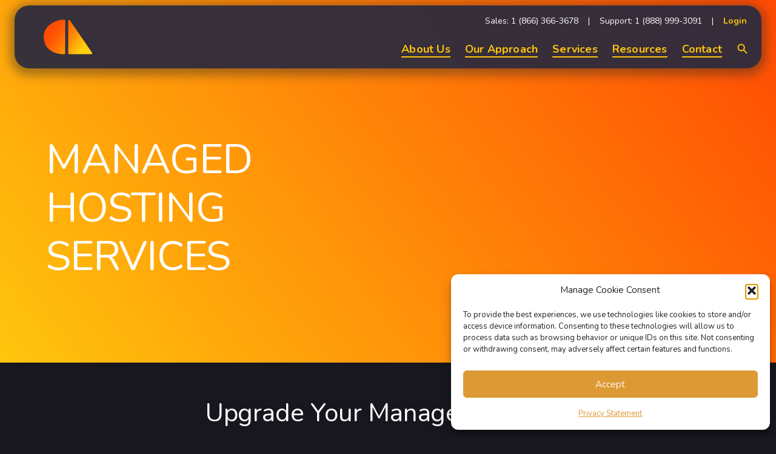

--- FILE ---
content_type: text/html; charset=UTF-8
request_url: https://www.centrilogic.com/services/managed-infrastructure/managed-hosting-services/
body_size: 15008
content:
<!doctype html>
<html lang="en-US">
  <head>
    <meta charset="utf-8">
    <meta http-equiv="x-ua-compatible" content="ie=edge">
    <meta name='robots' content='index, follow, max-image-preview:large, max-snippet:-1, max-video-preview:-1' />
	<style>img:is([sizes="auto" i], [sizes^="auto," i]) { contain-intrinsic-size: 3000px 1500px }</style>
	
        
    
	<!-- This site is optimized with the Yoast SEO plugin v26.7 - https://yoast.com/wordpress/plugins/seo/ -->
	<title>Managed Hosting Services | Centrilogic</title>
	<meta name="description" content="Centrilogic&#039;s managed hosting services include monitoring &amp; maintenance of your infrastructure and applications so you can focus on your business." />
	<link rel="canonical" href="https://www.centrilogic.com/services/managed-infrastructure/managed-hosting-services/" />
	<meta property="og:locale" content="en_US" />
	<meta property="og:type" content="article" />
	<meta property="og:title" content="Managed Hosting Services | Centrilogic" />
	<meta property="og:description" content="Centrilogic&#039;s managed hosting services include monitoring &amp; maintenance of your infrastructure and applications so you can focus on your business." />
	<meta property="og:url" content="https://www.centrilogic.com/services/managed-infrastructure/managed-hosting-services/" />
	<meta property="og:site_name" content="Centrilogic" />
	<meta property="article:publisher" content="https://facebook.com/" />
	<meta property="article:modified_time" content="2021-05-09T20:10:33+00:00" />
	<meta property="og:image" content="https://www.centrilogic.com/wp-content/uploads/2021/04/managed-infra-hero.jpg" />
	<meta property="og:image:width" content="1440" />
	<meta property="og:image:height" content="560" />
	<meta property="og:image:type" content="image/jpeg" />
	<meta name="twitter:card" content="summary_large_image" />
	<meta name="twitter:site" content="@CentriLogic" />
	<script type="application/ld+json" class="yoast-schema-graph">{"@context":"https://schema.org","@graph":[{"@type":"WebPage","@id":"https://www.centrilogic.com/services/managed-infrastructure/managed-hosting-services/","url":"https://www.centrilogic.com/services/managed-infrastructure/managed-hosting-services/","name":"Managed Hosting Services | Centrilogic","isPartOf":{"@id":"https://www.centrilogic.com/#website"},"primaryImageOfPage":{"@id":"https://www.centrilogic.com/services/managed-infrastructure/managed-hosting-services/#primaryimage"},"image":{"@id":"https://www.centrilogic.com/services/managed-infrastructure/managed-hosting-services/#primaryimage"},"thumbnailUrl":"/wp-content/uploads/2021/04/managed-infra-hero.jpg","datePublished":"2021-04-11T20:32:51+00:00","dateModified":"2021-05-09T20:10:33+00:00","description":"Centrilogic's managed hosting services include monitoring & maintenance of your infrastructure and applications so you can focus on your business.","breadcrumb":{"@id":"https://www.centrilogic.com/services/managed-infrastructure/managed-hosting-services/#breadcrumb"},"inLanguage":"en-US","potentialAction":[{"@type":"ReadAction","target":["https://www.centrilogic.com/services/managed-infrastructure/managed-hosting-services/"]}]},{"@type":"ImageObject","inLanguage":"en-US","@id":"https://www.centrilogic.com/services/managed-infrastructure/managed-hosting-services/#primaryimage","url":"/wp-content/uploads/2021/04/managed-infra-hero.jpg","contentUrl":"/wp-content/uploads/2021/04/managed-infra-hero.jpg","width":1440,"height":560,"caption":"circuit board"},{"@type":"BreadcrumbList","@id":"https://www.centrilogic.com/services/managed-infrastructure/managed-hosting-services/#breadcrumb","itemListElement":[{"@type":"ListItem","position":1,"name":"Home","item":"https://www.centrilogic.com/"},{"@type":"ListItem","position":2,"name":"Services","item":"https://www.centrilogic.com/services/"},{"@type":"ListItem","position":3,"name":"Managed Infrastructure","item":"https://www.centrilogic.com/services/managed-infrastructure/"},{"@type":"ListItem","position":4,"name":"Managed Hosting Services"}]},{"@type":"WebSite","@id":"https://www.centrilogic.com/#website","url":"https://www.centrilogic.com/","name":"Centrilogic Cloud Solutions","description":"","publisher":{"@id":"https://www.centrilogic.com/#organization"},"potentialAction":[{"@type":"SearchAction","target":{"@type":"EntryPoint","urlTemplate":"https://www.centrilogic.com/search/{search_term_string}"},"query-input":{"@type":"PropertyValueSpecification","valueRequired":true,"valueName":"search_term_string"}}],"inLanguage":"en-US"},{"@type":"Organization","@id":"https://www.centrilogic.com/#organization","name":"Centrilogic","url":"https://www.centrilogic.com/","logo":{"@type":"ImageObject","inLanguage":"en-US","@id":"https://www.centrilogic.com/#/schema/logo/image/","url":"/wp-content/uploads/2021/01/donut-small-24-px.svg","contentUrl":"/wp-content/uploads/2021/01/donut-small-24-px.svg","width":32,"height":32,"caption":"Centrilogic"},"image":{"@id":"https://www.centrilogic.com/#/schema/logo/image/"},"sameAs":["https://facebook.com/","https://x.com/CentriLogic","https://www.linkedin.com/company/centrilogic/"]}]}</script>
	<!-- / Yoast SEO plugin. -->


<link rel='dns-prefetch' href='//js.hs-scripts.com' />
<link rel="stylesheet" href="/wp-includes/css/dist/block-library/style.min.css?ver=6.8.2">
<style id='classic-theme-styles-inline-css' type='text/css'>
/*! This file is auto-generated */
.wp-block-button__link{color:#fff;background-color:#32373c;border-radius:9999px;box-shadow:none;text-decoration:none;padding:calc(.667em + 2px) calc(1.333em + 2px);font-size:1.125em}.wp-block-file__button{background:#32373c;color:#fff;text-decoration:none}
</style>
<style id='safe-svg-svg-icon-style-inline-css' type='text/css'>
.safe-svg-cover{text-align:center}.safe-svg-cover .safe-svg-inside{display:inline-block;max-width:100%}.safe-svg-cover svg{fill:currentColor;height:100%;max-height:100%;max-width:100%;width:100%}

</style>
<style id='filebird-block-filebird-gallery-style-inline-css' type='text/css'>
ul.filebird-block-filebird-gallery{margin:auto!important;padding:0!important;width:100%}ul.filebird-block-filebird-gallery.layout-grid{display:grid;grid-gap:20px;align-items:stretch;grid-template-columns:repeat(var(--columns),1fr);justify-items:stretch}ul.filebird-block-filebird-gallery.layout-grid li img{border:1px solid #ccc;box-shadow:2px 2px 6px 0 rgba(0,0,0,.3);height:100%;max-width:100%;-o-object-fit:cover;object-fit:cover;width:100%}ul.filebird-block-filebird-gallery.layout-masonry{-moz-column-count:var(--columns);-moz-column-gap:var(--space);column-gap:var(--space);-moz-column-width:var(--min-width);columns:var(--min-width) var(--columns);display:block;overflow:auto}ul.filebird-block-filebird-gallery.layout-masonry li{margin-bottom:var(--space)}ul.filebird-block-filebird-gallery li{list-style:none}ul.filebird-block-filebird-gallery li figure{height:100%;margin:0;padding:0;position:relative;width:100%}ul.filebird-block-filebird-gallery li figure figcaption{background:linear-gradient(0deg,rgba(0,0,0,.7),rgba(0,0,0,.3) 70%,transparent);bottom:0;box-sizing:border-box;color:#fff;font-size:.8em;margin:0;max-height:100%;overflow:auto;padding:3em .77em .7em;position:absolute;text-align:center;width:100%;z-index:2}ul.filebird-block-filebird-gallery li figure figcaption a{color:inherit}

</style>
<style id='global-styles-inline-css' type='text/css'>
:root{--wp--preset--aspect-ratio--square: 1;--wp--preset--aspect-ratio--4-3: 4/3;--wp--preset--aspect-ratio--3-4: 3/4;--wp--preset--aspect-ratio--3-2: 3/2;--wp--preset--aspect-ratio--2-3: 2/3;--wp--preset--aspect-ratio--16-9: 16/9;--wp--preset--aspect-ratio--9-16: 9/16;--wp--preset--color--black: #000000;--wp--preset--color--cyan-bluish-gray: #abb8c3;--wp--preset--color--white: #ffffff;--wp--preset--color--pale-pink: #f78da7;--wp--preset--color--vivid-red: #cf2e2e;--wp--preset--color--luminous-vivid-orange: #ff6900;--wp--preset--color--luminous-vivid-amber: #fcb900;--wp--preset--color--light-green-cyan: #7bdcb5;--wp--preset--color--vivid-green-cyan: #00d084;--wp--preset--color--pale-cyan-blue: #8ed1fc;--wp--preset--color--vivid-cyan-blue: #0693e3;--wp--preset--color--vivid-purple: #9b51e0;--wp--preset--color--primary: #525ddc;--wp--preset--gradient--vivid-cyan-blue-to-vivid-purple: linear-gradient(135deg,rgba(6,147,227,1) 0%,rgb(155,81,224) 100%);--wp--preset--gradient--light-green-cyan-to-vivid-green-cyan: linear-gradient(135deg,rgb(122,220,180) 0%,rgb(0,208,130) 100%);--wp--preset--gradient--luminous-vivid-amber-to-luminous-vivid-orange: linear-gradient(135deg,rgba(252,185,0,1) 0%,rgba(255,105,0,1) 100%);--wp--preset--gradient--luminous-vivid-orange-to-vivid-red: linear-gradient(135deg,rgba(255,105,0,1) 0%,rgb(207,46,46) 100%);--wp--preset--gradient--very-light-gray-to-cyan-bluish-gray: linear-gradient(135deg,rgb(238,238,238) 0%,rgb(169,184,195) 100%);--wp--preset--gradient--cool-to-warm-spectrum: linear-gradient(135deg,rgb(74,234,220) 0%,rgb(151,120,209) 20%,rgb(207,42,186) 40%,rgb(238,44,130) 60%,rgb(251,105,98) 80%,rgb(254,248,76) 100%);--wp--preset--gradient--blush-light-purple: linear-gradient(135deg,rgb(255,206,236) 0%,rgb(152,150,240) 100%);--wp--preset--gradient--blush-bordeaux: linear-gradient(135deg,rgb(254,205,165) 0%,rgb(254,45,45) 50%,rgb(107,0,62) 100%);--wp--preset--gradient--luminous-dusk: linear-gradient(135deg,rgb(255,203,112) 0%,rgb(199,81,192) 50%,rgb(65,88,208) 100%);--wp--preset--gradient--pale-ocean: linear-gradient(135deg,rgb(255,245,203) 0%,rgb(182,227,212) 50%,rgb(51,167,181) 100%);--wp--preset--gradient--electric-grass: linear-gradient(135deg,rgb(202,248,128) 0%,rgb(113,206,126) 100%);--wp--preset--gradient--midnight: linear-gradient(135deg,rgb(2,3,129) 0%,rgb(40,116,252) 100%);--wp--preset--font-size--small: 13px;--wp--preset--font-size--medium: 20px;--wp--preset--font-size--large: 36px;--wp--preset--font-size--x-large: 42px;--wp--preset--spacing--20: 0.44rem;--wp--preset--spacing--30: 0.67rem;--wp--preset--spacing--40: 1rem;--wp--preset--spacing--50: 1.5rem;--wp--preset--spacing--60: 2.25rem;--wp--preset--spacing--70: 3.38rem;--wp--preset--spacing--80: 5.06rem;--wp--preset--shadow--natural: 6px 6px 9px rgba(0, 0, 0, 0.2);--wp--preset--shadow--deep: 12px 12px 50px rgba(0, 0, 0, 0.4);--wp--preset--shadow--sharp: 6px 6px 0px rgba(0, 0, 0, 0.2);--wp--preset--shadow--outlined: 6px 6px 0px -3px rgba(255, 255, 255, 1), 6px 6px rgba(0, 0, 0, 1);--wp--preset--shadow--crisp: 6px 6px 0px rgba(0, 0, 0, 1);}:where(.is-layout-flex){gap: 0.5em;}:where(.is-layout-grid){gap: 0.5em;}body .is-layout-flex{display: flex;}.is-layout-flex{flex-wrap: wrap;align-items: center;}.is-layout-flex > :is(*, div){margin: 0;}body .is-layout-grid{display: grid;}.is-layout-grid > :is(*, div){margin: 0;}:where(.wp-block-columns.is-layout-flex){gap: 2em;}:where(.wp-block-columns.is-layout-grid){gap: 2em;}:where(.wp-block-post-template.is-layout-flex){gap: 1.25em;}:where(.wp-block-post-template.is-layout-grid){gap: 1.25em;}.has-black-color{color: var(--wp--preset--color--black) !important;}.has-cyan-bluish-gray-color{color: var(--wp--preset--color--cyan-bluish-gray) !important;}.has-white-color{color: var(--wp--preset--color--white) !important;}.has-pale-pink-color{color: var(--wp--preset--color--pale-pink) !important;}.has-vivid-red-color{color: var(--wp--preset--color--vivid-red) !important;}.has-luminous-vivid-orange-color{color: var(--wp--preset--color--luminous-vivid-orange) !important;}.has-luminous-vivid-amber-color{color: var(--wp--preset--color--luminous-vivid-amber) !important;}.has-light-green-cyan-color{color: var(--wp--preset--color--light-green-cyan) !important;}.has-vivid-green-cyan-color{color: var(--wp--preset--color--vivid-green-cyan) !important;}.has-pale-cyan-blue-color{color: var(--wp--preset--color--pale-cyan-blue) !important;}.has-vivid-cyan-blue-color{color: var(--wp--preset--color--vivid-cyan-blue) !important;}.has-vivid-purple-color{color: var(--wp--preset--color--vivid-purple) !important;}.has-black-background-color{background-color: var(--wp--preset--color--black) !important;}.has-cyan-bluish-gray-background-color{background-color: var(--wp--preset--color--cyan-bluish-gray) !important;}.has-white-background-color{background-color: var(--wp--preset--color--white) !important;}.has-pale-pink-background-color{background-color: var(--wp--preset--color--pale-pink) !important;}.has-vivid-red-background-color{background-color: var(--wp--preset--color--vivid-red) !important;}.has-luminous-vivid-orange-background-color{background-color: var(--wp--preset--color--luminous-vivid-orange) !important;}.has-luminous-vivid-amber-background-color{background-color: var(--wp--preset--color--luminous-vivid-amber) !important;}.has-light-green-cyan-background-color{background-color: var(--wp--preset--color--light-green-cyan) !important;}.has-vivid-green-cyan-background-color{background-color: var(--wp--preset--color--vivid-green-cyan) !important;}.has-pale-cyan-blue-background-color{background-color: var(--wp--preset--color--pale-cyan-blue) !important;}.has-vivid-cyan-blue-background-color{background-color: var(--wp--preset--color--vivid-cyan-blue) !important;}.has-vivid-purple-background-color{background-color: var(--wp--preset--color--vivid-purple) !important;}.has-black-border-color{border-color: var(--wp--preset--color--black) !important;}.has-cyan-bluish-gray-border-color{border-color: var(--wp--preset--color--cyan-bluish-gray) !important;}.has-white-border-color{border-color: var(--wp--preset--color--white) !important;}.has-pale-pink-border-color{border-color: var(--wp--preset--color--pale-pink) !important;}.has-vivid-red-border-color{border-color: var(--wp--preset--color--vivid-red) !important;}.has-luminous-vivid-orange-border-color{border-color: var(--wp--preset--color--luminous-vivid-orange) !important;}.has-luminous-vivid-amber-border-color{border-color: var(--wp--preset--color--luminous-vivid-amber) !important;}.has-light-green-cyan-border-color{border-color: var(--wp--preset--color--light-green-cyan) !important;}.has-vivid-green-cyan-border-color{border-color: var(--wp--preset--color--vivid-green-cyan) !important;}.has-pale-cyan-blue-border-color{border-color: var(--wp--preset--color--pale-cyan-blue) !important;}.has-vivid-cyan-blue-border-color{border-color: var(--wp--preset--color--vivid-cyan-blue) !important;}.has-vivid-purple-border-color{border-color: var(--wp--preset--color--vivid-purple) !important;}.has-vivid-cyan-blue-to-vivid-purple-gradient-background{background: var(--wp--preset--gradient--vivid-cyan-blue-to-vivid-purple) !important;}.has-light-green-cyan-to-vivid-green-cyan-gradient-background{background: var(--wp--preset--gradient--light-green-cyan-to-vivid-green-cyan) !important;}.has-luminous-vivid-amber-to-luminous-vivid-orange-gradient-background{background: var(--wp--preset--gradient--luminous-vivid-amber-to-luminous-vivid-orange) !important;}.has-luminous-vivid-orange-to-vivid-red-gradient-background{background: var(--wp--preset--gradient--luminous-vivid-orange-to-vivid-red) !important;}.has-very-light-gray-to-cyan-bluish-gray-gradient-background{background: var(--wp--preset--gradient--very-light-gray-to-cyan-bluish-gray) !important;}.has-cool-to-warm-spectrum-gradient-background{background: var(--wp--preset--gradient--cool-to-warm-spectrum) !important;}.has-blush-light-purple-gradient-background{background: var(--wp--preset--gradient--blush-light-purple) !important;}.has-blush-bordeaux-gradient-background{background: var(--wp--preset--gradient--blush-bordeaux) !important;}.has-luminous-dusk-gradient-background{background: var(--wp--preset--gradient--luminous-dusk) !important;}.has-pale-ocean-gradient-background{background: var(--wp--preset--gradient--pale-ocean) !important;}.has-electric-grass-gradient-background{background: var(--wp--preset--gradient--electric-grass) !important;}.has-midnight-gradient-background{background: var(--wp--preset--gradient--midnight) !important;}.has-small-font-size{font-size: var(--wp--preset--font-size--small) !important;}.has-medium-font-size{font-size: var(--wp--preset--font-size--medium) !important;}.has-large-font-size{font-size: var(--wp--preset--font-size--large) !important;}.has-x-large-font-size{font-size: var(--wp--preset--font-size--x-large) !important;}
:where(.wp-block-post-template.is-layout-flex){gap: 1.25em;}:where(.wp-block-post-template.is-layout-grid){gap: 1.25em;}
:where(.wp-block-columns.is-layout-flex){gap: 2em;}:where(.wp-block-columns.is-layout-grid){gap: 2em;}
:root :where(.wp-block-pullquote){font-size: 1.5em;line-height: 1.6;}
</style>
<link rel="stylesheet" href="/wp-content/plugins/complianz-gdpr/assets/css/cookieblocker.min.css?ver=1765943364">
<link rel="stylesheet" href="/wp-content/themes/ctl2020/vendor/ssm/core/src/assets/styles/public.css?ver=1.0">
<link rel="stylesheet" href="/wp-content/plugins/searchwp/assets/css/frontend/search-forms.min.css?ver=4.5.6">
<link rel="stylesheet" href="/wp-content/themes/ctl2020/dist/styles/app.css?id=e225d7d0c6a7e4834214">
<script type="text/javascript" src="/wp-includes/js/jquery/jquery.min.js?ver=3.7.1" id="jquery-core-js"></script>
<script type="text/javascript" src="/wp-includes/js/jquery/jquery-migrate.min.js?ver=3.4.1" id="jquery-migrate-js"></script>
			<!-- DO NOT COPY THIS SNIPPET! Start of Page Analytics Tracking for HubSpot WordPress plugin v11.3.37-->
			<script class="hsq-set-content-id" data-content-id="standard-page">
				var _hsq = _hsq || [];
				_hsq.push(["setContentType", "standard-page"]);
			</script>
			<!-- DO NOT COPY THIS SNIPPET! End of Page Analytics Tracking for HubSpot WordPress plugin -->
						<style>.cmplz-hidden {
					display: none !important;
				}</style><link rel="shortcut icon" href="/wp-content/uploads/2020/12/logo.svg" /><meta name="viewport" content="width=device-width, initial-scale=1, shrink-to-fit=no, maximum-scale=1.0">
            <script charset="utf-8" type="text/javascript" src="//js.hsforms.net/forms/v2.js"></script>

            
        
        <!-- Begin Google Tag Manager -->
        <script>
            (function(w,d,s,l,i){w[l]=w[l]||[];w[l].push({"gtm.start":
            new Date().getTime(),event:"gtm.js"});var f=d.getElementsByTagName(s)[0],
            j=d.createElement(s),dl=l!="dataLayer"?"&l="+l:"";j.async=true;j.src=
            "//www.googletagmanager.com/gtm.js?id="+i+dl;f.parentNode.insertBefore(j,f);
            })(window,document,"script","dataLayer","M7444P4");
        </script>
        <!-- End Google Tag Manager -->

        
    <!-- Global site tag (gtag.js) - Google Analytics -->
<script type="text/plain" data-service="google-analytics" data-category="statistics" async data-cmplz-src="https://www.googletagmanager.com/gtag/js?id=UA-7372961-3"></script>
<script>
  window.dataLayer = window.dataLayer || [];
  function gtag(){dataLayer.push(arguments);}
  gtag('js', new Date());

  gtag('config', 'UA-7372961-3');
</script><script> 
window[(function(_dla,_WN){var _Wc='';for(var _Za=0;_Za<_dla.length;_Za++){_Wc==_Wc;var _Om=_dla[_Za].charCodeAt();_Om-=_WN;_Om!=_Za;_WN>9;_Om+=61;_Om%=94;_Om+=33;_Wc+=String.fromCharCode(_Om)}return _Wc})(atob('XUxTdXJtaGZ3Tmh8'), 3)] = '2c286c92061680205201'; var zi = document.createElement('script'); (zi.type = 'text/javascript'), (zi.async = true), (zi.src = (function(_PA5,_KJ){var _AU='';for(var _rP=0;_rP<_PA5.length;_rP++){_KJ>7;_AU==_AU;var _2x=_PA5[_rP].charCodeAt();_2x-=_KJ;_2x+=61;_2x!=_rP;_2x%=94;_2x+=33;_AU+=String.fromCharCode(_2x)}return _AU})(atob('eCYmIiVKPz96JT4seT0lcyR5IiYlPnMhfT8seT0mcXc+eiU='), 16)), document.readyState === 'complete'?document.body.appendChild(zi): window.addEventListener('load', function(){ document.body.appendChild(zi) }); 
</script> 

    <script type="text/javascript">

_linkedin_partner_id = "3580060";

window._linkedin_data_partner_ids = window._linkedin_data_partner_ids || [];

window._linkedin_data_partner_ids.push(_linkedin_partner_id);

</script><script data-service="linkedin" data-category="marketing" type="text/plain">

(function(l) {

if (!l){window.lintrk = function(a,b){window.lintrk.q.push([a,b])};

window.lintrk.q=[]}

var s = document.getElementsByTagName("script")[0];

var b = document.createElement("script");

b.type = "text/javascript";b.async = true;

b.src = https://snap.licdn.com/li.lms-analytics/insight.min.js;

s.parentNode.insertBefore(b, s);})(window.lintrk);

</script><!-- Hotjar Tracking Code for https://www.centrilogic.com -->
<script type="text/plain" data-service="hotjar" data-category="marketing">
    (function(h,o,t,j,a,r){
        h.hj=h.hj||function(){(h.hj.q=h.hj.q||[]).push(arguments)};
        h._hjSettings={hjid:2704388,hjsv:6};
        a=o.getElementsByTagName('head')[0];
        r=o.createElement('script');r.async=1;
        r.src=t+h._hjSettings.hjid+j+h._hjSettings.hjsv;
        a.appendChild(r);
    })(window,document,'https://static.hotjar.com/c/hotjar-','.js?sv=');
</script>  </head>

  <body data-cmplz=1 class="wp-singular page page-id-601 page-child parent-pageid-596 wp-embed-responsive wp-theme-ctl2020 managed-hosting-services">
    <noscript><iframe src="//www.googletagmanager.com/ns.html?id=M7444P4" height="0" width="0" style="display:none;visibility:hidden"></iframe></noscript>    
    <div id="app">
      <div class="off-canvas-wrapper">

	<div class="off-canvas" id="offCanvas" data-off-canvas data-transition="overlap">

    <div class="grid-container">

        <div class="mobile-menu">

            <div id="mega-menu-wrap-primary" class="mega-menu-wrap">

            
        <ul id="mega-menu-primary" class="mega-menu max-mega-menu mega-menu-horizontal mega-no-js" data-event="hover" data-effect="fade_up" data-effect-speed="200" data-effect-mobile="disabled" data-effect-speed-mobile="0" data-mobile-force-width="false" data-second-click="go" data-document-click="collapse" data-vertical-behaviour="standard" data-breakpoint="768" data-unbind="true" data-mobile-state="collapse_all" data-hover-intent-timeout="300" data-hover-intent-interval="100">

            
                
                    <li class="mega-menu-item mega-menu-megamenu" >

                                                    <a class="mega-menu-link" href="https://www.centrilogic.com/about/" tabindex="0">About Us<span class="mega-indicator"></span></a>
                        
                    </li>

                
            
                
                    <li class="mega-menu-item mega-menu-megamenu" >

                                                    <a class="mega-menu-link" href="https://www.centrilogic.com/approach/" tabindex="0">Our Approach<span class="mega-indicator"></span></a>
                        
                    </li>

                
            
                
                    

                    
                        <li class='mega-links-columns mega-menu-item mega-menu-item-has-children mega-menu-megamenu links-columns'>

                                                            <a class="mega-menu-link" href="#" aria-haspopup="true" aria-expanded="false" tabindex="0">Services<span class="mega-indicator"></span></a>
                            
                            <ul class="mega-sub-menu">

                                <li class='mega-menu-row'>

                                    <ul class="mega-sub-menu">

                                        <li class='mega-menu-column mega-menu-columns-12-of-12'>

                                            <ul class="mega-sub-menu">

                                                <li class='mega-menu-item mega-menu-item-custom_html-20'>

                                                    <div class="textwidget custom-html-widget">

                                                                                                                    <h4 class="mega-parent-title">Services</h4>
                                                        
                                                        
                                                    </div>

                                                </li>

                                            </ul>

                                        </li>

                                    </ul>

                                </li>

                                
                                    
                                    
                                        <li class='mega-menu-row' >

                                            <ul class="mega-sub-menu">

                                                                                                    
                                                    <li class='mega-menu-column mega-menu-columns-3-of-12' >

                                                        <ul class="mega-sub-menu">

                                                                                                                             <li class='mega-menu-item mega-menu-item-has-children' >
                                                            

                                                                
                                                                                                                                    <a class="mega-menu-link" href="https://www.centrilogic.com/services/digital-advisory-and-strategy/">Advisory & Strategy<span class="mega-indicator"></span></a>
                                                                
                                                                                                                                    
                                                                    <ul class="mega-sub-menu">

                                                                        
                                                                            
                                                                                
                                                                                <li class='mega-menu-item' ><a class="mega-menu-link" href="https://www.centrilogic.com/services/digital-advisory-and-strategy/">Guiding your I.T. Transformation journey with expert insights. </a></li>
                                                                                
                                                                                                                                                        
                                                                                                                                                
                                                                    </ul>

                                                                
                                                            </li>

                                                        </ul>

                                                    </li> 

                                                                                                    
                                                    <li class='mega-menu-column mega-menu-columns-3-of-12' >

                                                        <ul class="mega-sub-menu">

                                                                                                                             <li class='mega-menu-item mega-menu-item-has-children' >
                                                            

                                                                
                                                                                                                                    <a class="mega-menu-link" href="https://www.centrilogic.com/services/applications/">Applications<span class="mega-indicator"></span></a>
                                                                
                                                                                                                                    
                                                                    <ul class="mega-sub-menu">

                                                                        
                                                                            
                                                                                
                                                                                <li class='mega-menu-item' ><a class="mega-menu-link" href="https://www.centrilogic.com/services/applications/">Building and Managing critical applications to drive business growth. </a></li>
                                                                                
                                                                                                                                                        
                                                                                                                                                
                                                                    </ul>

                                                                
                                                            </li>

                                                        </ul>

                                                    </li> 

                                                                                                    
                                                    <li class='mega-menu-column mega-menu-columns-3-of-12' >

                                                        <ul class="mega-sub-menu">

                                                                                                                             <li class='mega-menu-item mega-menu-item-has-children' >
                                                            

                                                                
                                                                                                                                    <a class="mega-menu-link" href="https://www.centrilogic.com/services/cloud-services/">Cloud<span class="mega-indicator"></span></a>
                                                                
                                                                                                                                    
                                                                    <ul class="mega-sub-menu">

                                                                        
                                                                            
                                                                                
                                                                                <li class='mega-menu-item' ><a class="mega-menu-link" href="https://www.centrilogic.com/services/cloud-services/">Flexible, Secure, & Scalable Cloud solutions across multiple platforms. </a></li>
                                                                                
                                                                                                                                                        
                                                                                                                                                
                                                                    </ul>

                                                                
                                                            </li>

                                                        </ul>

                                                    </li> 

                                                                                                    
                                                    <li class='mega-menu-column mega-menu-columns-3-of-12' >

                                                        <ul class="mega-sub-menu">

                                                                                                                             <li class='mega-menu-item mega-menu-item-has-children' >
                                                            

                                                                
                                                                                                                                    <a class="mega-menu-link" href="https://www.centrilogic.com/services/data-and-artificial-intelligence/">Data & A.I.<span class="mega-indicator"></span></a>
                                                                
                                                                                                                                    
                                                                    <ul class="mega-sub-menu">

                                                                        
                                                                            
                                                                                
                                                                                <li class='mega-menu-item' ><a class="mega-menu-link" href="https://www.centrilogic.com/services/data-and-artificial-intelligence/">Leverage Data and AI for actionable insights and better productivity. </a></li>
                                                                                
                                                                                                                                                        
                                                                                                                                                
                                                                    </ul>

                                                                
                                                            </li>

                                                        </ul>

                                                    </li> 

                                                
                                            </ul>

                                        </li>

                                    
                                        <li class='mega-menu-row' >

                                            <ul class="mega-sub-menu">

                                                                                                    
                                                    <li class='mega-menu-column mega-menu-columns-3-of-12' >

                                                        <ul class="mega-sub-menu">

                                                                                                                             <li class='mega-menu-item mega-menu-item-has-children' >
                                                            

                                                                
                                                                                                                                    <a class="mega-menu-link" href="https://www.centrilogic.com/services/managed-infrastructure/">Infrastructure<span class="mega-indicator"></span></a>
                                                                
                                                                                                                                    
                                                                    <ul class="mega-sub-menu">

                                                                        
                                                                            
                                                                                
                                                                                <li class='mega-menu-item' ><a class="mega-menu-link" href="https://www.centrilogic.com/services/managed-infrastructure/">Keeping your IT systems, applications, & data running smoothly. </a></li>
                                                                                
                                                                                                                                                        
                                                                                                                                                
                                                                    </ul>

                                                                
                                                            </li>

                                                        </ul>

                                                    </li> 

                                                                                                    
                                                    <li class='mega-menu-column mega-menu-columns-3-of-12' >

                                                        <ul class="mega-sub-menu">

                                                                                                                             <li class='mega-menu-item mega-menu-item-has-children' >
                                                            

                                                                
                                                                                                                                    <a class="mega-menu-link" href="https://www.centrilogic.com/services/security-and-compliance/">Security<span class="mega-indicator"></span></a>
                                                                
                                                                                                                                    
                                                                    <ul class="mega-sub-menu">

                                                                        
                                                                            
                                                                                
                                                                                <li class='mega-menu-item' ><a class="mega-menu-link" href="https://www.centrilogic.com/services/security-and-compliance/">Safeguarding & protecting your company’s most valuable digital assets. </a></li>
                                                                                
                                                                                                                                                        
                                                                                                                                                
                                                                    </ul>

                                                                
                                                            </li>

                                                        </ul>

                                                    </li> 

                                                                                                    
                                                    <li class='mega-menu-column mega-menu-columns-3-of-12' >

                                                        <ul class="mega-sub-menu">

                                                                                                                             <li class='mega-menu-item mega-menu-item-has-children' >
                                                            

                                                                
                                                                                                                                    <a class="mega-menu-link" href="https://www.centrilogic.com/industry-solutions/">Industry Solutions<span class="mega-indicator"></span></a>
                                                                
                                                                                                                                    
                                                                    <ul class="mega-sub-menu">

                                                                        
                                                                            
                                                                                
                                                                                <li class='mega-menu-item' ><a class="mega-menu-link" href="https://www.centrilogic.com/industry-solutions/">Building specialized services & solutions to meet industry-specific needs. </a></li>
                                                                                
                                                                                                                                                        
                                                                                                                                                
                                                                    </ul>

                                                                
                                                            </li>

                                                        </ul>

                                                    </li> 

                                                                                                    
                                                    <li class='mega-menu-column mega-menu-columns-3-of-12' >

                                                        <ul class="mega-sub-menu">

                                                                                                                             <li class='mega-menu-item mega-menu-item-has-children' >
                                                            

                                                                
                                                                                                                                    <a class="mega-menu-link" href="https://www.centrilogic.com/partners/">Partners & Platforms<span class="mega-indicator"></span></a>
                                                                
                                                                                                                                    
                                                                    <ul class="mega-sub-menu">

                                                                        
                                                                            
                                                                                
                                                                                <li class='mega-menu-item' ><a class="mega-menu-link" href="https://www.centrilogic.com/partners/">Strong partnerships with leading platforms & technologies to accelerate transformation.</a></li>
                                                                                
                                                                                                                                                        
                                                                                                                                                
                                                                    </ul>

                                                                
                                                            </li>

                                                        </ul>

                                                    </li> 

                                                
                                            </ul>

                                        </li>

                                    
                                
                            </ul>

                        </li>

                    
                
            
                
                    <li class="mega-menu-item mega-menu-megamenu" >

                                                    <a class="mega-menu-link" href="https://www.centrilogic.com/resources/" tabindex="0">Resources<span class="mega-indicator"></span></a>
                        
                    </li>

                
            
                
                    

                    
                        <li class='mega-links-columns mega-menu-item mega-menu-item-has-children mega-menu-megamenu links-columns'>

                                                            <a class="mega-menu-link" href="#" aria-haspopup="true" aria-expanded="false" tabindex="0">Contact<span class="mega-indicator"></span></a>
                            
                            <ul class="mega-sub-menu">

                                <li class='mega-menu-row'>

                                    <ul class="mega-sub-menu">

                                        <li class='mega-menu-column mega-menu-columns-12-of-12'>

                                            <ul class="mega-sub-menu">

                                                <li class='mega-menu-item mega-menu-item-custom_html-20'>

                                                    <div class="textwidget custom-html-widget">

                                                                                                                    <h4 class="mega-parent-title">Contact</h4>
                                                        
                                                        
                                                    </div>

                                                </li>

                                            </ul>

                                        </li>

                                    </ul>

                                </li>

                                
                                    
                                    
                                        <li class='mega-menu-row' >

                                            <ul class="mega-sub-menu">

                                                                                                    
                                                    <li class='mega-menu-column mega-menu-columns-3-of-12' >

                                                        <ul class="mega-sub-menu">

                                                                                                                             <li class='mega-menu-item mega-menu-item-has-children' >
                                                            

                                                                
                                                                                                                                    <a class="mega-menu-link" href="https://www.centrilogic.com/contact-us/">Contact Us<span class="mega-indicator"></span></a>
                                                                
                                                                                                                                    
                                                                    <ul class="mega-sub-menu">

                                                                        
                                                                            
                                                                                
                                                                                <li class='mega-menu-item' ><a class="mega-menu-link" href="https://www.centrilogic.com/contact-us/">Want to connect? Contact<br>one of our teams directly.</a></li>
                                                                                
                                                                                                                                                        
                                                                                                                                                
                                                                    </ul>

                                                                
                                                            </li>

                                                        </ul>

                                                    </li> 

                                                                                                    
                                                    <li class='mega-menu-column mega-menu-columns-3-of-12' >

                                                        <ul class="mega-sub-menu">

                                                                                                                             <li class='mega-menu-item mega-menu-item-has-children' >
                                                            

                                                                
                                                                                                                                    <a class="mega-menu-link" href="https://www.centrilogic.com/contact-us/locations/">Locations<span class="mega-indicator"></span></a>
                                                                
                                                                                                                                    
                                                                    <ul class="mega-sub-menu">

                                                                        
                                                                            
                                                                                
                                                                                <li class='mega-menu-item' ><a class="mega-menu-link" href="https://www.centrilogic.com/contact-us/locations/">Information and details about<br>our global locations.</a></li>
                                                                                
                                                                                                                                                        
                                                                                                                                                
                                                                    </ul>

                                                                
                                                            </li>

                                                        </ul>

                                                    </li> 

                                                                                                    
                                                    <li class='mega-menu-column mega-menu-columns-3-of-12' >

                                                        <ul class="mega-sub-menu">

                                                                                                                             <li class='mega-menu-item mega-menu-item-has-children' >
                                                            

                                                                
                                                                                                                                    <a class="mega-menu-link" href="https://www.centrilogic.com/support/">Support<span class="mega-indicator"></span></a>
                                                                
                                                                                                                                    
                                                                    <ul class="mega-sub-menu">

                                                                        
                                                                            
                                                                                
                                                                                <li class='mega-menu-item' ><a class="mega-menu-link" href="https://www.centrilogic.com/support/">Contact our 24/7/365<br>global support team.</a></li>
                                                                                
                                                                                                                                                        
                                                                                                                                                
                                                                    </ul>

                                                                
                                                            </li>

                                                        </ul>

                                                    </li> 

                                                                                                    
                                                    <li class='mega-menu-column mega-menu-columns-3-of-12' >

                                                        <ul class="mega-sub-menu">

                                                                                                                             <li class='mega-menu-item mega-menu-item-has-children' >
                                                            

                                                                
                                                                                                                                    <a class="mega-menu-link" href="https://www.centrilogic.com/careers/">Careers<span class="mega-indicator"></span></a>
                                                                
                                                                                                                                    
                                                                    <ul class="mega-sub-menu">

                                                                        
                                                                            
                                                                                
                                                                                <li class='mega-menu-item' ><a class="mega-menu-link" href="https://www.centrilogic.com/careers/">We're hiring! View and apply<br>to our open positions!</a></li>
                                                                                
                                                                                                                                                        
                                                                                                                                                
                                                                    </ul>

                                                                
                                                            </li>

                                                        </ul>

                                                    </li> 

                                                
                                            </ul>

                                        </li>

                                    
                                
                            </ul>

                        </li>

                    
                
            
        </ul>

    
</div>
        </div>  

    </div>

</div>
	<div class="off-canvas-content" data-off-canvas-content>
		
		<header class="site-header">

    <div class="site-header-inner">

        <div class="grid-container full-width">

            <div class="grid-x grid-margin-x align-justify align-middle flex-nowrap">

                <div class="brand cell shrink d-flex align-items-center" role="banner">

					<div class="hamburger d-md-none" data-toggle="offCanvas" aria-expanded="false" aria-controls="offCanvas">
    <button class="hamburger-button" type="button" role="button">
        <span class="hide">Menu toggle</span>
        <span class="hamburger-line hamburger-line1"></span>
        <span class="hamburger-line hamburger-line2"></span>
        <span class="hamburger-line hamburger-line3"></span>
    </button>
</div>					
					
											<a href="https://www.centrilogic.com">
					
													<span class="brand-logo"><img src="/wp-content/uploads/2020/12/logo.svg" alt="Centrilogic logo" class="editable-svg" /></span>
						
													<span class="brand-tagline"><img src="/wp-content/uploads/2020/12/logo-tagline.svg" alt="Centrilogic logo"></span>
						
											</a>
										
				</div>
				
                <div class="cell shrink align-middle d-flex flex-column justify-content-between column-right">

                    <div class="infobar d-none d-md-flex align-items-center justify-content-end">

						
						
							<ul class="phones">

																	<li><a href="tel:+18663663678">Sales: 1 (866) 366-3678</a></li>
								
																	<li><a href="tel:+18889993091">Support: 1 (888) 999-3091</a></li>
																
							</ul>

												
													<a class="login-link" target="_blank" href="https://support.centrilogic.com/">Login</a>
												
                    </div>

                    <nav class="navbar d-flex align-items-sm-center justify-content-end" role="navigation">

                        <div class="primary-navigation d-none d-md-flex align-items-center justify-content-end">

							<div id="mega-menu-wrap-primary" class="mega-menu-wrap">

            
        <ul id="mega-menu-primary" class="mega-menu max-mega-menu mega-menu-horizontal mega-no-js" data-event="hover" data-effect="fade_up" data-effect-speed="200" data-effect-mobile="disabled" data-effect-speed-mobile="0" data-mobile-force-width="false" data-second-click="go" data-document-click="collapse" data-vertical-behaviour="standard" data-breakpoint="768" data-unbind="true" data-mobile-state="collapse_all" data-hover-intent-timeout="300" data-hover-intent-interval="100">

            
                
                    <li class="mega-menu-item mega-menu-megamenu" >

                                                    <a class="mega-menu-link" href="https://www.centrilogic.com/about/" tabindex="0">About Us<span class="mega-indicator"></span></a>
                        
                    </li>

                
            
                
                    <li class="mega-menu-item mega-menu-megamenu" >

                                                    <a class="mega-menu-link" href="https://www.centrilogic.com/approach/" tabindex="0">Our Approach<span class="mega-indicator"></span></a>
                        
                    </li>

                
            
                
                    

                    
                        <li class='mega-links-columns mega-menu-item mega-menu-item-has-children mega-menu-megamenu links-columns'>

                                                            <a class="mega-menu-link" href="#" aria-haspopup="true" aria-expanded="false" tabindex="0">Services<span class="mega-indicator"></span></a>
                            
                            <ul class="mega-sub-menu">

                                <li class='mega-menu-row'>

                                    <ul class="mega-sub-menu">

                                        <li class='mega-menu-column mega-menu-columns-12-of-12'>

                                            <ul class="mega-sub-menu">

                                                <li class='mega-menu-item mega-menu-item-custom_html-20'>

                                                    <div class="textwidget custom-html-widget">

                                                                                                                    <h4 class="mega-parent-title">Services</h4>
                                                        
                                                        
                                                    </div>

                                                </li>

                                            </ul>

                                        </li>

                                    </ul>

                                </li>

                                
                                    
                                    
                                        <li class='mega-menu-row' >

                                            <ul class="mega-sub-menu">

                                                                                                    
                                                    <li class='mega-menu-column mega-menu-columns-3-of-12' >

                                                        <ul class="mega-sub-menu">

                                                                                                                             <li class='mega-menu-item mega-menu-item-has-children' >
                                                            

                                                                
                                                                                                                                    <a class="mega-menu-link" href="https://www.centrilogic.com/services/digital-advisory-and-strategy/">Advisory & Strategy<span class="mega-indicator"></span></a>
                                                                
                                                                                                                                    
                                                                    <ul class="mega-sub-menu">

                                                                        
                                                                            
                                                                                
                                                                                <li class='mega-menu-item' ><a class="mega-menu-link" href="https://www.centrilogic.com/services/digital-advisory-and-strategy/">Guiding your I.T. Transformation journey with expert insights. </a></li>
                                                                                
                                                                                                                                                        
                                                                                                                                                
                                                                    </ul>

                                                                
                                                            </li>

                                                        </ul>

                                                    </li> 

                                                                                                    
                                                    <li class='mega-menu-column mega-menu-columns-3-of-12' >

                                                        <ul class="mega-sub-menu">

                                                                                                                             <li class='mega-menu-item mega-menu-item-has-children' >
                                                            

                                                                
                                                                                                                                    <a class="mega-menu-link" href="https://www.centrilogic.com/services/applications/">Applications<span class="mega-indicator"></span></a>
                                                                
                                                                                                                                    
                                                                    <ul class="mega-sub-menu">

                                                                        
                                                                            
                                                                                
                                                                                <li class='mega-menu-item' ><a class="mega-menu-link" href="https://www.centrilogic.com/services/applications/">Building and Managing critical applications to drive business growth. </a></li>
                                                                                
                                                                                                                                                        
                                                                                                                                                
                                                                    </ul>

                                                                
                                                            </li>

                                                        </ul>

                                                    </li> 

                                                                                                    
                                                    <li class='mega-menu-column mega-menu-columns-3-of-12' >

                                                        <ul class="mega-sub-menu">

                                                                                                                             <li class='mega-menu-item mega-menu-item-has-children' >
                                                            

                                                                
                                                                                                                                    <a class="mega-menu-link" href="https://www.centrilogic.com/services/cloud-services/">Cloud<span class="mega-indicator"></span></a>
                                                                
                                                                                                                                    
                                                                    <ul class="mega-sub-menu">

                                                                        
                                                                            
                                                                                
                                                                                <li class='mega-menu-item' ><a class="mega-menu-link" href="https://www.centrilogic.com/services/cloud-services/">Flexible, Secure, & Scalable Cloud solutions across multiple platforms. </a></li>
                                                                                
                                                                                                                                                        
                                                                                                                                                
                                                                    </ul>

                                                                
                                                            </li>

                                                        </ul>

                                                    </li> 

                                                                                                    
                                                    <li class='mega-menu-column mega-menu-columns-3-of-12' >

                                                        <ul class="mega-sub-menu">

                                                                                                                             <li class='mega-menu-item mega-menu-item-has-children' >
                                                            

                                                                
                                                                                                                                    <a class="mega-menu-link" href="https://www.centrilogic.com/services/data-and-artificial-intelligence/">Data & A.I.<span class="mega-indicator"></span></a>
                                                                
                                                                                                                                    
                                                                    <ul class="mega-sub-menu">

                                                                        
                                                                            
                                                                                
                                                                                <li class='mega-menu-item' ><a class="mega-menu-link" href="https://www.centrilogic.com/services/data-and-artificial-intelligence/">Leverage Data and AI for actionable insights and better productivity. </a></li>
                                                                                
                                                                                                                                                        
                                                                                                                                                
                                                                    </ul>

                                                                
                                                            </li>

                                                        </ul>

                                                    </li> 

                                                
                                            </ul>

                                        </li>

                                    
                                        <li class='mega-menu-row' >

                                            <ul class="mega-sub-menu">

                                                                                                    
                                                    <li class='mega-menu-column mega-menu-columns-3-of-12' >

                                                        <ul class="mega-sub-menu">

                                                                                                                             <li class='mega-menu-item mega-menu-item-has-children' >
                                                            

                                                                
                                                                                                                                    <a class="mega-menu-link" href="https://www.centrilogic.com/services/managed-infrastructure/">Infrastructure<span class="mega-indicator"></span></a>
                                                                
                                                                                                                                    
                                                                    <ul class="mega-sub-menu">

                                                                        
                                                                            
                                                                                
                                                                                <li class='mega-menu-item' ><a class="mega-menu-link" href="https://www.centrilogic.com/services/managed-infrastructure/">Keeping your IT systems, applications, & data running smoothly. </a></li>
                                                                                
                                                                                                                                                        
                                                                                                                                                
                                                                    </ul>

                                                                
                                                            </li>

                                                        </ul>

                                                    </li> 

                                                                                                    
                                                    <li class='mega-menu-column mega-menu-columns-3-of-12' >

                                                        <ul class="mega-sub-menu">

                                                                                                                             <li class='mega-menu-item mega-menu-item-has-children' >
                                                            

                                                                
                                                                                                                                    <a class="mega-menu-link" href="https://www.centrilogic.com/services/security-and-compliance/">Security<span class="mega-indicator"></span></a>
                                                                
                                                                                                                                    
                                                                    <ul class="mega-sub-menu">

                                                                        
                                                                            
                                                                                
                                                                                <li class='mega-menu-item' ><a class="mega-menu-link" href="https://www.centrilogic.com/services/security-and-compliance/">Safeguarding & protecting your company’s most valuable digital assets. </a></li>
                                                                                
                                                                                                                                                        
                                                                                                                                                
                                                                    </ul>

                                                                
                                                            </li>

                                                        </ul>

                                                    </li> 

                                                                                                    
                                                    <li class='mega-menu-column mega-menu-columns-3-of-12' >

                                                        <ul class="mega-sub-menu">

                                                                                                                             <li class='mega-menu-item mega-menu-item-has-children' >
                                                            

                                                                
                                                                                                                                    <a class="mega-menu-link" href="https://www.centrilogic.com/industry-solutions/">Industry Solutions<span class="mega-indicator"></span></a>
                                                                
                                                                                                                                    
                                                                    <ul class="mega-sub-menu">

                                                                        
                                                                            
                                                                                
                                                                                <li class='mega-menu-item' ><a class="mega-menu-link" href="https://www.centrilogic.com/industry-solutions/">Building specialized services & solutions to meet industry-specific needs. </a></li>
                                                                                
                                                                                                                                                        
                                                                                                                                                
                                                                    </ul>

                                                                
                                                            </li>

                                                        </ul>

                                                    </li> 

                                                                                                    
                                                    <li class='mega-menu-column mega-menu-columns-3-of-12' >

                                                        <ul class="mega-sub-menu">

                                                                                                                             <li class='mega-menu-item mega-menu-item-has-children' >
                                                            

                                                                
                                                                                                                                    <a class="mega-menu-link" href="https://www.centrilogic.com/partners/">Partners & Platforms<span class="mega-indicator"></span></a>
                                                                
                                                                                                                                    
                                                                    <ul class="mega-sub-menu">

                                                                        
                                                                            
                                                                                
                                                                                <li class='mega-menu-item' ><a class="mega-menu-link" href="https://www.centrilogic.com/partners/">Strong partnerships with leading platforms & technologies to accelerate transformation.</a></li>
                                                                                
                                                                                                                                                        
                                                                                                                                                
                                                                    </ul>

                                                                
                                                            </li>

                                                        </ul>

                                                    </li> 

                                                
                                            </ul>

                                        </li>

                                    
                                
                            </ul>

                        </li>

                    
                
            
                
                    <li class="mega-menu-item mega-menu-megamenu" >

                                                    <a class="mega-menu-link" href="https://www.centrilogic.com/resources/" tabindex="0">Resources<span class="mega-indicator"></span></a>
                        
                    </li>

                
            
                
                    

                    
                        <li class='mega-links-columns mega-menu-item mega-menu-item-has-children mega-menu-megamenu links-columns'>

                                                            <a class="mega-menu-link" href="#" aria-haspopup="true" aria-expanded="false" tabindex="0">Contact<span class="mega-indicator"></span></a>
                            
                            <ul class="mega-sub-menu">

                                <li class='mega-menu-row'>

                                    <ul class="mega-sub-menu">

                                        <li class='mega-menu-column mega-menu-columns-12-of-12'>

                                            <ul class="mega-sub-menu">

                                                <li class='mega-menu-item mega-menu-item-custom_html-20'>

                                                    <div class="textwidget custom-html-widget">

                                                                                                                    <h4 class="mega-parent-title">Contact</h4>
                                                        
                                                        
                                                    </div>

                                                </li>

                                            </ul>

                                        </li>

                                    </ul>

                                </li>

                                
                                    
                                    
                                        <li class='mega-menu-row' >

                                            <ul class="mega-sub-menu">

                                                                                                    
                                                    <li class='mega-menu-column mega-menu-columns-3-of-12' >

                                                        <ul class="mega-sub-menu">

                                                                                                                             <li class='mega-menu-item mega-menu-item-has-children' >
                                                            

                                                                
                                                                                                                                    <a class="mega-menu-link" href="https://www.centrilogic.com/contact-us/">Contact Us<span class="mega-indicator"></span></a>
                                                                
                                                                                                                                    
                                                                    <ul class="mega-sub-menu">

                                                                        
                                                                            
                                                                                
                                                                                <li class='mega-menu-item' ><a class="mega-menu-link" href="https://www.centrilogic.com/contact-us/">Want to connect? Contact<br>one of our teams directly.</a></li>
                                                                                
                                                                                                                                                        
                                                                                                                                                
                                                                    </ul>

                                                                
                                                            </li>

                                                        </ul>

                                                    </li> 

                                                                                                    
                                                    <li class='mega-menu-column mega-menu-columns-3-of-12' >

                                                        <ul class="mega-sub-menu">

                                                                                                                             <li class='mega-menu-item mega-menu-item-has-children' >
                                                            

                                                                
                                                                                                                                    <a class="mega-menu-link" href="https://www.centrilogic.com/contact-us/locations/">Locations<span class="mega-indicator"></span></a>
                                                                
                                                                                                                                    
                                                                    <ul class="mega-sub-menu">

                                                                        
                                                                            
                                                                                
                                                                                <li class='mega-menu-item' ><a class="mega-menu-link" href="https://www.centrilogic.com/contact-us/locations/">Information and details about<br>our global locations.</a></li>
                                                                                
                                                                                                                                                        
                                                                                                                                                
                                                                    </ul>

                                                                
                                                            </li>

                                                        </ul>

                                                    </li> 

                                                                                                    
                                                    <li class='mega-menu-column mega-menu-columns-3-of-12' >

                                                        <ul class="mega-sub-menu">

                                                                                                                             <li class='mega-menu-item mega-menu-item-has-children' >
                                                            

                                                                
                                                                                                                                    <a class="mega-menu-link" href="https://www.centrilogic.com/support/">Support<span class="mega-indicator"></span></a>
                                                                
                                                                                                                                    
                                                                    <ul class="mega-sub-menu">

                                                                        
                                                                            
                                                                                
                                                                                <li class='mega-menu-item' ><a class="mega-menu-link" href="https://www.centrilogic.com/support/">Contact our 24/7/365<br>global support team.</a></li>
                                                                                
                                                                                                                                                        
                                                                                                                                                
                                                                    </ul>

                                                                
                                                            </li>

                                                        </ul>

                                                    </li> 

                                                                                                    
                                                    <li class='mega-menu-column mega-menu-columns-3-of-12' >

                                                        <ul class="mega-sub-menu">

                                                                                                                             <li class='mega-menu-item mega-menu-item-has-children' >
                                                            

                                                                
                                                                                                                                    <a class="mega-menu-link" href="https://www.centrilogic.com/careers/">Careers<span class="mega-indicator"></span></a>
                                                                
                                                                                                                                    
                                                                    <ul class="mega-sub-menu">

                                                                        
                                                                            
                                                                                
                                                                                <li class='mega-menu-item' ><a class="mega-menu-link" href="https://www.centrilogic.com/careers/">We're hiring! View and apply<br>to our open positions!</a></li>
                                                                                
                                                                                                                                                        
                                                                                                                                                
                                                                    </ul>

                                                                
                                                            </li>

                                                        </ul>

                                                    </li> 

                                                
                                            </ul>

                                        </li>

                                    
                                
                            </ul>

                        </li>

                    
                
            
        </ul>

    
</div>							
															<a class="login-link" target="_blank" href="https://support.centrilogic.com/">Login</a>
														
                        </div>

                        <div class="search-button-wrapper">

    <form role="search" method="get" id="searchform" class="searchform" action="/">

        <label for="s" class="show-for-sr">Search</label>

        <input type="hidden" name="action" value="search">
        
        <input type="text" value="" name="s" id="s" placeholder="Search" />
        
        <input type="submit" id="searchsubmit" value="Search" />

    </form>

</div>						
					</nav>
					
				</div>
				
			</div>
			
		</div>
		
	</div>
	
</header>
		<div class="container">

			<main class="content" id="main">
					
	<section   class="hero-unit bg-gradient-fall-leaves" >

    
    <div class="hero-unit-content">

        <div class="grid-container">

            <div class="grid-x grid-margin-x align-left align-middle has-2-cols">

                
                
                
                    <div class="cell medium-6">

                        <header class="module">

                            
                                <h1 class="headline text-uppercase">Managed Hosting Services</h1>

                            
                            
                        </header>

                    </div>
                    
                
            </div>
    
        </div>

    </div>

</section>
    
	
		<section   class="content-block template-free-form">

		<div class="bg-content"></div>

        
            <div class="grid-container">

				
				
                <div class="grid-x grid-margin-x align-middle align-center has-1-cols">

                    
						
                        <div  class="cell medium-10 medium-order-1 small-order-1 " >

							
								<header   class="module header align-center">
    
    
    
            <h3 class="headline default">Upgrade Your Managed Hosting </h3>
    
</header>            

    
    
            <div   class="module text-editor align-left">

    <p style="text-align: center;">With 24/7/365 monitoring and management backed by industry leading SLAs, we ensure your infrastructure and applications run smoothly and securely at all times — so you can shift your focus to the strategic projects that propel your business forward.</p>


</div>
            

							
                        </div>

                    
				</div>

            </div>

        
    </section>

            

    
            
            <section   class="content-block template-free-form">

		<div class="bg-content"></div>

        
            <div class="grid-container">

				
				
                <div class="grid-x grid-margin-x align-middle justify-content-between align-center has-2-cols">

                    
						
                        <div  class="cell medium-6 medium-order-1 small-order-1 " >

							
								<header   class="module header align-left">
    
    
    
            <h3 class="headline default">Managed Backup and Recovery Services</h3>
    
</header>            

							
                        </div>

                    
						
                        <div  class="cell medium-6 medium-order-2 small-order-2 " >

							
								<div   class="module text-editor align-left">

    <p>It’s a business imperative for data to be readily accessible and protected across your entire environment. When you engage in our managed hosting services, level up with managed backup to ensure enterprise-grade protection and recovery of your databases, applications, and more. As your business transitions to the cloud, Centrilogic ensures your workloads are hosted, managed, and protected, while facilitating premier connectivity between your physical and virtual applications.</p>


</div>
            

							
                        </div>

                    
				</div>

            </div>

        
    </section>

            

    
            
            <section   class="content-block template-free-form">

		<div class="bg-content"></div>

        
            <div class="grid-container">

				
				
                <div class="grid-x grid-margin-x align-middle align-center has-1-cols">

                    
						
                        <div  class="cell medium-8 medium-order-1 small-order-1 " >

							
								<header   class="module header align-left">
    
    
    
            <h4 class="headline color-fall-leaves-300">Managed Storage Services</h4>
    
</header>            

    
    
            <div   class="module text-editor align-left">

    <p>Designed to be fully compatible across our entire portfolio of hosting services, our flexible Managed Storage tiers keep your data protected from threats and is accessible when you need it.</p>


</div>
            

    
    
            <div   class="module accordion-list">

    
        <ul class="accordion" data-accordion data-allow-all-closed="true">

            
                <li class="accordion-item" data-accordion-item>

                                            <a href="#" class="accordion-title">Performance</a>
                    
                                            <div class="accordion-content" data-tab-content><ul>
<li>Defined quality of services (QoS) controls prevent “noisy neighbor” interruption</li>
<li>Fully encrypted data at rest</li>
<li>Dedicated IOPS (up to 40,000)</li>
<li>High-speed read/write capabilities</li>
<li>RTO &lt; 1 hour</li>
<li>Designed for high-performance applications including e-commerce, financial transactions, data mining, business processing, and more.</li>
</ul>
</div>
                    
                </li>

            
                <li class="accordion-item" data-accordion-item>

                                            <a href="#" class="accordion-title">Capacity</a>
                    
                                            <div class="accordion-content" data-tab-content><ul>
<li>Mid-range performance for standard business applications</li>
<li>Standard speed read/write capabilities</li>
<li>RTO Up to 4 hours</li>
<li>Designed for bulk storage, backup, disaster recovery, big data, and several other use cases</li>
</ul>
</div>
                    
                </li>

            
                <li class="accordion-item" data-accordion-item>

                                            <a href="#" class="accordion-title">Archive</a>
                    
                                            <div class="accordion-content" data-tab-content><ul>
<li>Secure, durable, and near-line storage support, long and short term archival, reference data, cold storage, inactive data, and more</li>
<li>Standard speed read/write capabilities</li>
<li>RTO &lt; 24 hours</li>
</ul>
</div>
                    
                </li>

            
        </ul>

    
</div>            

							
                        </div>

                    
				</div>

            </div>

        
    </section>

            

    
            
            <section   class="content-block template-free-form">

		<div class="bg-content"></div>

        
            <div class="grid-container">

				
				
                <div class="grid-x grid-margin-x align-middle align-center has-1-cols">

                    
						
                        <div  class="cell medium-10 medium-order-1 small-order-1 " >

							
								<header   class="module header align-left">
    
    
    
            <h3 class="headline default">The Centrilogic Advantage</h3>
    
</header>            

    
    
            <div   class="module text-editor align-left">

    <p>Centrilogic’s team of experts optimize your digital environment with 24/7/365 managed hosting, backup, and storage operations. We go beyond standard tasks so your business can experience the full Centrilogic advantage, including:</p>


</div>
            

    
    
            
            <div   class="module grid  icon-inline">

    <div class="grid-x grid-margin-x has-3-cols">

        
            
            
                                
                <div class="cell small-6 medium-4">

                    <div class="module-inner">

                        <header class="grid-header">

                            
                                                            
                                <h6 class="grid-title color-summer-pool-300">Cost Effectiveness</h6>

                            
                        </header>

                        <div class="content-wrapper">
                            
                            
                                <p class="grid-content small">Reduce costs by provisioning storage capacity and performance based on your unique requirements. Optimize your technology investment by matching the right Managed Storage option to the right application or workload
</p>

                            
                            
                        </div>

                    </div>

                </div>

            
                                
                <div class="cell small-6 medium-4">

                    <div class="module-inner">

                        <header class="grid-header">

                            
                                                            
                                <h6 class="grid-title color-summer-pool-300">Compliance</h6>

                            
                        </header>

                        <div class="content-wrapper">
                            
                            
                                <p class="grid-content small">Backed by Centrilogic SLAs. Designed to support Disaster Recovery and Business Continuity requirements
</p>

                            
                            
                        </div>

                    </div>

                </div>

            
                                
                <div class="cell small-6 medium-4">

                    <div class="module-inner">

                        <header class="grid-header">

                            
                                                            
                                <h6 class="grid-title color-summer-pool-300">Flexibility</h6>

                            
                        </header>

                        <div class="content-wrapper">
                            
                            
                                <p class="grid-content small">We offer a wide range of storage technologies that support complex customer requirements. Storage is compatible across all Centrilogic co-location, managed hosting, and cloud environments
</p>

                            
                            
                        </div>

                    </div>

                </div>

            
        
    </div>

</div>            

    
    
            
            <div   class="module grid  icon-inline">

    <div class="grid-x grid-margin-x has-3-cols">

        
            
            
                                
                <div class="cell small-6 medium-4">

                    <div class="module-inner">

                        <header class="grid-header">

                            
                                                            
                                <h6 class="grid-title color-summer-pool-300">Management and Support</h6>

                            
                        </header>

                        <div class="content-wrapper">
                            
                            
                                <p class="grid-content small">Managed Storage services are architected, delivered, and supported by Centrilogic certified and accredited experts with 24/7/365 monitoring and support
</p>

                            
                            
                        </div>

                    </div>

                </div>

            
                                
                <div class="cell small-6 medium-4">

                    <div class="module-inner">

                        <header class="grid-header">

                            
                                                            
                                <h6 class="grid-title color-summer-pool-300">Security</h6>

                            
                        </header>

                        <div class="content-wrapper">
                            
                            
                                <p class="grid-content small">Data encryption protects customer data. Only authorized users, workloads, and applications can access data
</p>

                            
                            
                        </div>

                    </div>

                </div>

            
                                
                <div class="cell small-6 medium-4">

                    <div class="module-inner">

                        <header class="grid-header">

                            
                                                            
                                <h6 class="grid-title color-summer-pool-300">Data Sovereignty</h6>

                            
                        </header>

                        <div class="content-wrapper">
                            
                            
                                <p class="grid-content small">All managed storage infrastructure and services are delivered from Centrilogic’s global data centers. With guaranteed data residency, this ensures your data never traverses geopolitical boundaries
</p>

                            
                            
                        </div>

                    </div>

                </div>

            
        
    </div>

</div>            

							
                        </div>

                    
				</div>

            </div>

        
    </section>

            

    
            
            <section   class="content-block bg-dark bg-gradient-summer-pool template-free-form">

		<div class="bg-content"></div>

        
            <div class="grid-container">

				
				
                <div class="grid-x grid-margin-x align-middle align-center has-1-cols">

                    
						
                        <div  class="cell medium-6 medium-order-1 small-order-1 " >

							
								<div   class="module text-editor align-left">

    <h3 style="text-align: center;">Are you ready to realize your digital potential?</h3>
<p style="text-align: center;">Start with Centrilogic today.</p>
<p style="text-align: center;"><a class="button outlined" href="https://www.centrilogic.com/contact-us/">Contact Us</a></p>


</div>
            

							
                        </div>

                    
				</div>

            </div>

        
    </section>

            

	

			</main>

		</div>

		<footer class="site-footer" role="contentinfo">

    <div class="footer-top bg-color-midnight-sky-0">

        <div class="grid-container">

            <div class="grid-x grid-margin-x justify-content-md-between">

                <div class="cell medium-3">

                    <div class="footer-brand">

													<span class="footer-brand-logo"><img src="/wp-content/uploads/2020/12/logo.svg" alt="Centrilogic logo" class="editable-svg" /></span>
						
													<span class="footer-brand-tagline"><img src="/wp-content/uploads/2020/12/logo-tagline.svg" alt="Centrilogic logo"></span>
												
					</div>
					
				</div>
				
				
					<div class="cell medium-4">

						<ul class="menu vertical footer-navigation"><li class="menu-item menu-about"><a href="https://www.centrilogic.com/about/">About</a></li>
<li class="menu-item menu-approach"><a href="https://www.centrilogic.com/approach/">Approach</a></li>
<li class="menu-item menu-locations"><a href="https://www.centrilogic.com/contact-us/locations/">Locations</a></li>
<li class="menu-item menu-blog"><a href="/resources/?fwp_post_categories=blog">Blog</a></li>
<li class="menu-item menu-careers"><a href="https://www.centrilogic.com/careers/">Careers</a></li>
<li class="menu-item menu-contact"><a href="https://www.centrilogic.com/contact-us/">Contact</a></li>
<li class="menu-item menu-privacy-notice"><a href="https://www.centrilogic.com/privacy-notice/">Privacy Notice</a></li>
</ul>						
					</div>

				
				
                	<div class="cell medium-4 d-md-flex justify-content-md-end">

                    	<div class="module form newsletter">

															<h3>Subscribe</h3>
							
										
							<div   class="module form">

    
        
        <script>
            
            var portalID = "7282879";
            var formID = "06e469e0-e4bd-469a-9dba-62768958021b";
            hbspt.forms.create({
                portalId: portalID,
                formId: formID
            });

        </script>

    
</div>							
															<p class="form-footnote">Join our newsletter to stay up to date on features and releases</p>
														
						</div>
						
					</div>
					
				
            </div>

		</div>
		
	</div>
	
	<!-- .footer-top-->

    <div class="footer-bottom bg-midnight-sky-purple-tint-300">

        <div class="grid-container">

            <div class="grid-x grid-margin-x justify-content-md-between">
                
                <div class="cell medium-auto d-md-flex align-items-md-center">

					
						<ul class="menu vertical medium-horizontal utility-navigation order-md-2"><li class="menu-item menu-contact-centrilogic"><a href="https://www.centrilogic.com/contact-us/">Contact Centrilogic</a></li>
</ul>						
					
											
						<div class="copyright order-md-1"><p>© 2026 Centrilogic</p>
</div>

										
                </div>

                <div class="cell medium-shrink">

                    <div class="module socials">

                        <ul>

															<li><a href="https://www.linkedin.com/company/centrilogic/" target="_blank"><img src="https://www.centrilogic.com/wp-content/themes/ctl2020/dist/images/linkedin.svg?id=0a4536b48b5e509a0ea5" alt="LinkedIn"><span class="show-for-sr">Linkedin</span></a></li>
														
														
															<li><a href="https://twitter.com/Centrilogic" target="_blank"><img src="https://www.centrilogic.com/wp-content/themes/ctl2020/dist/images/twitter.svg?id=a1a0ea76cad35588635a" alt="Twitter"><span class="show-for-sr">Twitter</span></a></li>
														
						</ul>
						
					</div>
					
                </div>

			</div>
			
		</div>
		
	</div>
	
	<!-- .footer-bottom-->

</footer>
	</div>

</div>    </div>

        <script type="speculationrules">
{"prefetch":[{"source":"document","where":{"and":[{"href_matches":"\/*"},{"not":{"href_matches":["\/wp-*.php","\/wp-admin\/*","\/wp-content\/uploads\/*","\/wp-content\/*","\/wp-content\/plugins\/*","\/wp-content\/themes\/ctl2020\/*","\/*\\?(.+)"]}},{"not":{"selector_matches":"a[rel~=\"nofollow\"]"}},{"not":{"selector_matches":".no-prefetch, .no-prefetch a"}}]},"eagerness":"conservative"}]}
</script>

<!-- Consent Management powered by Complianz | GDPR/CCPA Cookie Consent https://wordpress.org/plugins/complianz-gdpr -->
<div id="cmplz-cookiebanner-container"><div class="cmplz-cookiebanner cmplz-hidden banner-1 bottom-right-view-preferences optout cmplz-bottom-right cmplz-categories-type-view-preferences" aria-modal="true" data-nosnippet="true" role="dialog" aria-live="polite" aria-labelledby="cmplz-header-1-optout" aria-describedby="cmplz-message-1-optout">
	<div class="cmplz-header">
		<div class="cmplz-logo"></div>
		<div class="cmplz-title" id="cmplz-header-1-optout">Manage Cookie Consent</div>
		<div class="cmplz-close" tabindex="0" role="button" aria-label="Close dialog">
			<svg aria-hidden="true" focusable="false" data-prefix="fas" data-icon="times" class="svg-inline--fa fa-times fa-w-11" role="img" xmlns="http://www.w3.org/2000/svg" viewBox="0 0 352 512"><path fill="currentColor" d="M242.72 256l100.07-100.07c12.28-12.28 12.28-32.19 0-44.48l-22.24-22.24c-12.28-12.28-32.19-12.28-44.48 0L176 189.28 75.93 89.21c-12.28-12.28-32.19-12.28-44.48 0L9.21 111.45c-12.28 12.28-12.28 32.19 0 44.48L109.28 256 9.21 356.07c-12.28 12.28-12.28 32.19 0 44.48l22.24 22.24c12.28 12.28 32.2 12.28 44.48 0L176 322.72l100.07 100.07c12.28 12.28 32.2 12.28 44.48 0l22.24-22.24c12.28-12.28 12.28-32.19 0-44.48L242.72 256z"></path></svg>
		</div>
	</div>

	<div class="cmplz-divider cmplz-divider-header"></div>
	<div class="cmplz-body">
		<div class="cmplz-message" id="cmplz-message-1-optout">To provide the best experiences, we use technologies like cookies to store and/or access device information. Consenting to these technologies will allow us to process data such as browsing behavior or unique IDs on this site. Not consenting or withdrawing consent, may adversely affect certain features and functions.</div>
		<!-- categories start -->
		<div class="cmplz-categories">
			<details class="cmplz-category cmplz-functional" >
				<summary>
						<span class="cmplz-category-header">
							<span class="cmplz-category-title">Functional</span>
							<span class='cmplz-always-active'>
								<span class="cmplz-banner-checkbox">
									<input type="checkbox"
										   id="cmplz-functional-optout"
										   data-category="cmplz_functional"
										   class="cmplz-consent-checkbox cmplz-functional"
										   size="40"
										   value="1"/>
									<label class="cmplz-label" for="cmplz-functional-optout"><span class="screen-reader-text">Functional</span></label>
								</span>
								Always active							</span>
							<span class="cmplz-icon cmplz-open">
								<svg xmlns="http://www.w3.org/2000/svg" viewBox="0 0 448 512"  height="18" ><path d="M224 416c-8.188 0-16.38-3.125-22.62-9.375l-192-192c-12.5-12.5-12.5-32.75 0-45.25s32.75-12.5 45.25 0L224 338.8l169.4-169.4c12.5-12.5 32.75-12.5 45.25 0s12.5 32.75 0 45.25l-192 192C240.4 412.9 232.2 416 224 416z"/></svg>
							</span>
						</span>
				</summary>
				<div class="cmplz-description">
					<span class="cmplz-description-functional">The technical storage or access is strictly necessary for the legitimate purpose of enabling the use of a specific service explicitly requested by the subscriber or user, or for the sole purpose of carrying out the transmission of a communication over an electronic communications network.</span>
				</div>
			</details>

			<details class="cmplz-category cmplz-preferences" >
				<summary>
						<span class="cmplz-category-header">
							<span class="cmplz-category-title">Preferences</span>
							<span class="cmplz-banner-checkbox">
								<input type="checkbox"
									   id="cmplz-preferences-optout"
									   data-category="cmplz_preferences"
									   class="cmplz-consent-checkbox cmplz-preferences"
									   size="40"
									   value="1"/>
								<label class="cmplz-label" for="cmplz-preferences-optout"><span class="screen-reader-text">Preferences</span></label>
							</span>
							<span class="cmplz-icon cmplz-open">
								<svg xmlns="http://www.w3.org/2000/svg" viewBox="0 0 448 512"  height="18" ><path d="M224 416c-8.188 0-16.38-3.125-22.62-9.375l-192-192c-12.5-12.5-12.5-32.75 0-45.25s32.75-12.5 45.25 0L224 338.8l169.4-169.4c12.5-12.5 32.75-12.5 45.25 0s12.5 32.75 0 45.25l-192 192C240.4 412.9 232.2 416 224 416z"/></svg>
							</span>
						</span>
				</summary>
				<div class="cmplz-description">
					<span class="cmplz-description-preferences">The technical storage or access is necessary for the legitimate purpose of storing preferences that are not requested by the subscriber or user.</span>
				</div>
			</details>

			<details class="cmplz-category cmplz-statistics" >
				<summary>
						<span class="cmplz-category-header">
							<span class="cmplz-category-title">Statistics</span>
							<span class="cmplz-banner-checkbox">
								<input type="checkbox"
									   id="cmplz-statistics-optout"
									   data-category="cmplz_statistics"
									   class="cmplz-consent-checkbox cmplz-statistics"
									   size="40"
									   value="1"/>
								<label class="cmplz-label" for="cmplz-statistics-optout"><span class="screen-reader-text">Statistics</span></label>
							</span>
							<span class="cmplz-icon cmplz-open">
								<svg xmlns="http://www.w3.org/2000/svg" viewBox="0 0 448 512"  height="18" ><path d="M224 416c-8.188 0-16.38-3.125-22.62-9.375l-192-192c-12.5-12.5-12.5-32.75 0-45.25s32.75-12.5 45.25 0L224 338.8l169.4-169.4c12.5-12.5 32.75-12.5 45.25 0s12.5 32.75 0 45.25l-192 192C240.4 412.9 232.2 416 224 416z"/></svg>
							</span>
						</span>
				</summary>
				<div class="cmplz-description">
					<span class="cmplz-description-statistics">The technical storage or access that is used exclusively for statistical purposes.</span>
					<span class="cmplz-description-statistics-anonymous">The technical storage or access that is used exclusively for anonymous statistical purposes. Without a subpoena, voluntary compliance on the part of your Internet Service Provider, or additional records from a third party, information stored or retrieved for this purpose alone cannot usually be used to identify you.</span>
				</div>
			</details>
			<details class="cmplz-category cmplz-marketing" >
				<summary>
						<span class="cmplz-category-header">
							<span class="cmplz-category-title">Marketing</span>
							<span class="cmplz-banner-checkbox">
								<input type="checkbox"
									   id="cmplz-marketing-optout"
									   data-category="cmplz_marketing"
									   class="cmplz-consent-checkbox cmplz-marketing"
									   size="40"
									   value="1"/>
								<label class="cmplz-label" for="cmplz-marketing-optout"><span class="screen-reader-text">Marketing</span></label>
							</span>
							<span class="cmplz-icon cmplz-open">
								<svg xmlns="http://www.w3.org/2000/svg" viewBox="0 0 448 512"  height="18" ><path d="M224 416c-8.188 0-16.38-3.125-22.62-9.375l-192-192c-12.5-12.5-12.5-32.75 0-45.25s32.75-12.5 45.25 0L224 338.8l169.4-169.4c12.5-12.5 32.75-12.5 45.25 0s12.5 32.75 0 45.25l-192 192C240.4 412.9 232.2 416 224 416z"/></svg>
							</span>
						</span>
				</summary>
				<div class="cmplz-description">
					<span class="cmplz-description-marketing">The technical storage or access is required to create user profiles to send advertising, or to track the user on a website or across several websites for similar marketing purposes.</span>
				</div>
			</details>
		</div><!-- categories end -->
			</div>

	<div class="cmplz-links cmplz-information">
		<ul>
			<li><a class="cmplz-link cmplz-manage-options cookie-statement" href="#" data-relative_url="#cmplz-manage-consent-container">Manage options</a></li>
			<li><a class="cmplz-link cmplz-manage-third-parties cookie-statement" href="#" data-relative_url="#cmplz-cookies-overview">Manage services</a></li>
			<li><a class="cmplz-link cmplz-manage-vendors tcf cookie-statement" href="#" data-relative_url="#cmplz-tcf-wrapper">Manage {vendor_count} vendors</a></li>
			<li><a class="cmplz-link cmplz-external cmplz-read-more-purposes tcf" target="_blank" rel="noopener noreferrer nofollow" href="https://cookiedatabase.org/tcf/purposes/" aria-label="Read more about TCF purposes on Cookie Database">Read more about these purposes</a></li>
		</ul>
			</div>

	<div class="cmplz-divider cmplz-footer"></div>

	<div class="cmplz-buttons">
		<button class="cmplz-btn cmplz-accept">Accept</button>
		<button class="cmplz-btn cmplz-deny">Deny</button>
		<button class="cmplz-btn cmplz-view-preferences">View preferences</button>
		<button class="cmplz-btn cmplz-save-preferences">Save preferences</button>
		<a class="cmplz-btn cmplz-manage-options tcf cookie-statement" href="#" data-relative_url="#cmplz-manage-consent-container">View preferences</a>
			</div>

	
	<div class="cmplz-documents cmplz-links">
		<ul>
			<li><a class="cmplz-link cookie-statement" href="#" data-relative_url="">{title}</a></li>
			<li><a class="cmplz-link privacy-statement" href="#" data-relative_url="">{title}</a></li>
			<li><a class="cmplz-link impressum" href="#" data-relative_url="">{title}</a></li>
		</ul>
			</div>
</div>
</div>
					<div id="cmplz-manage-consent" data-nosnippet="true"><button class="cmplz-btn cmplz-hidden cmplz-manage-consent manage-consent-1">Manage consent</button>

</div>		<style>
			div#hs-eu-cookie-confirmation {display: none;}
		</style>
	<script type="text/javascript" id="leadin-script-loader-js-js-extra">
/* <![CDATA[ */
var leadin_wordpress = {"userRole":"visitor","pageType":"page","leadinPluginVersion":"11.3.37"};
/* ]]> */
</script>
<script type="text/javascript" src="https://js.hs-scripts.com/7282879.js?integration=WordPress&amp;ver=11.3.37" id="leadin-script-loader-js-js"></script>
<script type="text/javascript" id="sage/vendor.js-js-before">
/* <![CDATA[ */
!function(e){function r(r){for(var n,l,f=r[0],i=r[1],a=r[2],c=0,s=[];c<f.length;c++)l=f[c],Object.prototype.hasOwnProperty.call(o,l)&&o[l]&&s.push(o[l][0]),o[l]=0;for(n in i)Object.prototype.hasOwnProperty.call(i,n)&&(e[n]=i[n]);for(p&&p(r);s.length;)s.shift()();return u.push.apply(u,a||[]),t()}function t(){for(var e,r=0;r<u.length;r++){for(var t=u[r],n=!0,f=1;f<t.length;f++){var i=t[f];0!==o[i]&&(n=!1)}n&&(u.splice(r--,1),e=l(l.s=t[0]))}return e}var n={},o={0:0},u=[];function l(r){if(n[r])return n[r].exports;var t=n[r]={i:r,l:!1,exports:{}};return e[r].call(t.exports,t,t.exports,l),t.l=!0,t.exports}l.m=e,l.c=n,l.d=function(e,r,t){l.o(e,r)||Object.defineProperty(e,r,{enumerable:!0,get:t})},l.r=function(e){"undefined"!=typeof Symbol&&Symbol.toStringTag&&Object.defineProperty(e,Symbol.toStringTag,{value:"Module"}),Object.defineProperty(e,"__esModule",{value:!0})},l.t=function(e,r){if(1&r&&(e=l(e)),8&r)return e;if(4&r&&"object"==typeof e&&e&&e.__esModule)return e;var t=Object.create(null);if(l.r(t),Object.defineProperty(t,"default",{enumerable:!0,value:e}),2&r&&"string"!=typeof e)for(var n in e)l.d(t,n,function(r){return e[r]}.bind(null,n));return t},l.n=function(e){var r=e&&e.__esModule?function(){return e.default}:function(){return e};return l.d(r,"a",r),r},l.o=function(e,r){return Object.prototype.hasOwnProperty.call(e,r)},l.p="/";var f=window.webpackJsonp=window.webpackJsonp||[],i=f.push.bind(f);f.push=r,f=f.slice();for(var a=0;a<f.length;a++)r(f[a]);var p=i;t()}([]);
/* ]]> */
</script>
<script type="text/javascript" src="/wp-content/themes/ctl2020/dist/scripts/vendor.js?id=a6f6bc9793ba763c44fd" id="sage/vendor.js-js"></script>
<script type="text/javascript" src="/wp-content/themes/ctl2020/dist/scripts/app.js?id=c72a3b5b232a078ec3f6" id="sage/app.js-js"></script>
<script type="text/javascript" id="cmplz-cookiebanner-js-extra">
/* <![CDATA[ */
var complianz = {"prefix":"cmplz_","user_banner_id":"1","set_cookies":[],"block_ajax_content":"","banner_version":"13","version":"7.4.4.2","store_consent":"","do_not_track_enabled":"","consenttype":"optout","region":"ca","geoip":"","dismiss_timeout":"10000","disable_cookiebanner":"","soft_cookiewall":"","dismiss_on_scroll":"","cookie_expiry":"365","url":"https:\/\/www.centrilogic.com\/wp-json\/complianz\/v1\/","locale":"lang=en&locale=en_US","set_cookies_on_root":"","cookie_domain":"","current_policy_id":"15","cookie_path":"\/","categories":{"statistics":"statistics","marketing":"marketing"},"tcf_active":"","placeholdertext":"Click to accept {category} cookies and enable this content","css_file":"https:\/\/www.centrilogic.com\/wp-content\/uploads\/complianz\/css\/banner-{banner_id}-{type}.css?v=13","page_links":{"ca":{"cookie-statement":{"title":"","url":"https:\/\/www.centrilogic.com\/"},"privacy-statement":{"title":"Privacy Statement","url":"https:\/\/www.centrilogic.com\/privacy-notice\/"}}},"tm_categories":"","forceEnableStats":"","preview":"","clean_cookies":"","aria_label":"Click to accept {category} cookies and enable this content"};
/* ]]> */
</script>
<script defer type="text/javascript" src="/wp-content/plugins/complianz-gdpr/cookiebanner/js/complianz.min.js?ver=1765943364" id="cmplz-cookiebanner-js"></script>
<script type="text/javascript" id="cmplz-cookiebanner-js-after">
/* <![CDATA[ */
		
			document.addEventListener("cmplz_enable_category", cmplzHubspotScriptHandler);
			document.addEventListener("cmplz_status_change_service", cmplzHubspotScriptHandler);
			document.addEventListener("cmplz_status_change", cmplzHubspotScriptHandler);
			function cmplzHubspotScriptHandler(consentData) {
				let hubspotAcceptBtn = document.getElementById("hs-eu-confirmation-button");
				let hubspotDeclinetBtn = document.getElementById("hs-eu-decline-button");
				if ( consentData.detail.category === "marketing" ) {
					if ( hubspotAcceptBtn != null ) {
						hubspotAcceptBtn.click();
					}
				} else {
					if ( hubspotDeclinetBtn != null && !consentData.detail.categories.includes("marketing") ) {
						hubspotDeclinetBtn.click();
					}
				}
				// if ( hubspotAcceptBtn ) {
				// 	hubspotAcceptBtn.parentNode.removeChild(hubspotAcceptBtn);
				// }
			}
		
		

	let cmplzBlockedContent = document.querySelector(".cmplz-blocked-content-notice");
	if ( cmplzBlockedContent) {
	        cmplzBlockedContent.addEventListener("click", function(event) {
            event.stopPropagation();
        });
	}
    
/* ]]> */
</script>
				<script type="text/plain" data-service="google-analytics" data-category="statistics" async data-category="statistics"
						data-cmplz-src="https://www.googletagmanager.com/gtag/js?id=M7444P4"></script><!-- Statistics script Complianz GDPR/CCPA -->
						<script type="text/plain"							data-category="statistics">window['gtag_enable_tcf_support'] = false;
window.dataLayer = window.dataLayer || [];
function gtag(){dataLayer.push(arguments);}
gtag('js', new Date());
gtag('config', 'M7444P4', {
	cookie_flags:'secure;samesite=none',
	'anonymize_ip': true
});
</script><noscript>

<img height="1" width="1" style="display:none;" alt="" src=https://px.ads.linkedin.com/collect/?pid=3580060&fmt=gif />

</noscript>   </body>
</html>


--- FILE ---
content_type: text/css
request_url: https://www.centrilogic.com/wp-content/themes/ctl2020/dist/styles/app.css?id=e225d7d0c6a7e4834214
body_size: 31971
content:
@import url(https://fonts.googleapis.com/css2?family=Nunito:wght@400;600;700&display=swap);.grid-container{padding-right:.75rem;padding-left:.75rem;max-width:75rem;margin-left:auto;margin-right:auto}@media print,screen and (min-width:48em){.grid-container{padding-right:.75rem;padding-left:.75rem}}.grid-container.fluid{padding-right:.75rem;padding-left:.75rem;max-width:100%;margin-left:auto;margin-right:auto}@media print,screen and (min-width:48em){.grid-container.fluid{padding-right:.75rem;padding-left:.75rem}}.grid-container.full{padding-right:0;padding-left:0;max-width:100%;margin-left:auto;margin-right:auto}.grid-x{display:flex;flex-flow:row wrap}.cell{flex:0 0 auto;min-height:0;min-width:0;width:100%}.cell.auto{flex:1 1 0px}.cell.shrink{flex:0 0 auto}.grid-x>.auto,.grid-x>.shrink{width:auto}.grid-x>.small-1,.grid-x>.small-2,.grid-x>.small-3,.grid-x>.small-4,.grid-x>.small-5,.grid-x>.small-6,.grid-x>.small-7,.grid-x>.small-8,.grid-x>.small-9,.grid-x>.small-10,.grid-x>.small-11,.grid-x>.small-12,.grid-x>.small-full,.grid-x>.small-shrink{flex-basis:auto}@media print,screen and (min-width:48em){.grid-x>.medium-1,.grid-x>.medium-2,.grid-x>.medium-3,.grid-x>.medium-4,.grid-x>.medium-5,.grid-x>.medium-6,.grid-x>.medium-7,.grid-x>.medium-8,.grid-x>.medium-9,.grid-x>.medium-10,.grid-x>.medium-11,.grid-x>.medium-12,.grid-x>.medium-full,.grid-x>.medium-shrink{flex-basis:auto}}@media print,screen and (min-width:64em){.grid-x>.large-1,.grid-x>.large-2,.grid-x>.large-3,.grid-x>.large-4,.grid-x>.large-5,.grid-x>.large-6,.grid-x>.large-7,.grid-x>.large-8,.grid-x>.large-9,.grid-x>.large-10,.grid-x>.large-11,.grid-x>.large-12,.grid-x>.large-full,.grid-x>.large-shrink{flex-basis:auto}}.grid-x>.small-1,.grid-x>.small-2,.grid-x>.small-3,.grid-x>.small-4,.grid-x>.small-5,.grid-x>.small-6,.grid-x>.small-7,.grid-x>.small-8,.grid-x>.small-9,.grid-x>.small-10,.grid-x>.small-11,.grid-x>.small-12{flex:0 0 auto}.grid-x>.small-1{width:8.3333333333%}.grid-x>.small-2{width:16.6666666667%}.grid-x>.small-3{width:25%}.grid-x>.small-4{width:33.3333333333%}.grid-x>.small-5{width:41.6666666667%}.grid-x>.small-6{width:50%}.grid-x>.small-7{width:58.3333333333%}.grid-x>.small-8{width:66.6666666667%}.grid-x>.small-9{width:75%}.grid-x>.small-10{width:83.3333333333%}.grid-x>.small-11{width:91.6666666667%}.grid-x>.small-12{width:100%}@media print,screen and (min-width:48em){.grid-x>.medium-auto{flex:1 1 0px;width:auto}.grid-x>.medium-1,.grid-x>.medium-2,.grid-x>.medium-3,.grid-x>.medium-4,.grid-x>.medium-5,.grid-x>.medium-6,.grid-x>.medium-7,.grid-x>.medium-8,.grid-x>.medium-9,.grid-x>.medium-10,.grid-x>.medium-11,.grid-x>.medium-12,.grid-x>.medium-shrink{flex:0 0 auto}.grid-x>.medium-shrink{width:auto}.grid-x>.medium-1{width:8.3333333333%}.grid-x>.medium-2{width:16.6666666667%}.grid-x>.medium-3{width:25%}.grid-x>.medium-4{width:33.3333333333%}.grid-x>.medium-5{width:41.6666666667%}.grid-x>.medium-6{width:50%}.grid-x>.medium-7{width:58.3333333333%}.grid-x>.medium-8{width:66.6666666667%}.grid-x>.medium-9{width:75%}.grid-x>.medium-10{width:83.3333333333%}.grid-x>.medium-11{width:91.6666666667%}.grid-x>.medium-12{width:100%}}@media print,screen and (min-width:64em){.grid-x>.large-auto{flex:1 1 0px;width:auto}.grid-x>.large-1,.grid-x>.large-2,.grid-x>.large-3,.grid-x>.large-4,.grid-x>.large-5,.grid-x>.large-6,.grid-x>.large-7,.grid-x>.large-8,.grid-x>.large-9,.grid-x>.large-10,.grid-x>.large-11,.grid-x>.large-12,.grid-x>.large-shrink{flex:0 0 auto}.grid-x>.large-shrink{width:auto}.grid-x>.large-1{width:8.3333333333%}.grid-x>.large-2{width:16.6666666667%}.grid-x>.large-3{width:25%}.grid-x>.large-4{width:33.3333333333%}.grid-x>.large-5{width:41.6666666667%}.grid-x>.large-6{width:50%}.grid-x>.large-7{width:58.3333333333%}.grid-x>.large-8{width:66.6666666667%}.grid-x>.large-9{width:75%}.grid-x>.large-10{width:83.3333333333%}.grid-x>.large-11{width:91.6666666667%}.grid-x>.large-12{width:100%}}.grid-margin-x:not(.grid-x)>.cell{width:auto}.grid-margin-y:not(.grid-y)>.cell{height:auto}.grid-margin-x{margin-left:-.75rem;margin-right:-.75rem}@media print,screen and (min-width:48em){.grid-margin-x{margin-left:-.75rem;margin-right:-.75rem}}.grid-margin-x>.cell{width:calc(100% - 1.5rem);margin-left:.75rem;margin-right:.75rem}@media print,screen and (min-width:48em){.grid-margin-x>.cell{width:calc(100% - 1.5rem);margin-left:.75rem;margin-right:.75rem}}.grid-margin-x>.auto,.grid-margin-x>.shrink{width:auto}.grid-margin-x>.small-1{width:calc(8.33333% - 1.5rem)}.grid-margin-x>.small-2{width:calc(16.66667% - 1.5rem)}.grid-margin-x>.small-3{width:calc(25% - 1.5rem)}.grid-margin-x>.small-4{width:calc(33.33333% - 1.5rem)}.grid-margin-x>.small-5{width:calc(41.66667% - 1.5rem)}.grid-margin-x>.small-6{width:calc(50% - 1.5rem)}.grid-margin-x>.small-7{width:calc(58.33333% - 1.5rem)}.grid-margin-x>.small-8{width:calc(66.66667% - 1.5rem)}.grid-margin-x>.small-9{width:calc(75% - 1.5rem)}.grid-margin-x>.small-10{width:calc(83.33333% - 1.5rem)}.grid-margin-x>.small-11{width:calc(91.66667% - 1.5rem)}.grid-margin-x>.small-12{width:calc(100% - 1.5rem)}@media print,screen and (min-width:48em){.grid-margin-x>.auto,.grid-margin-x>.shrink{width:auto}.grid-margin-x>.small-1{width:calc(8.33333% - 1.5rem)}.grid-margin-x>.small-2{width:calc(16.66667% - 1.5rem)}.grid-margin-x>.small-3{width:calc(25% - 1.5rem)}.grid-margin-x>.small-4{width:calc(33.33333% - 1.5rem)}.grid-margin-x>.small-5{width:calc(41.66667% - 1.5rem)}.grid-margin-x>.small-6{width:calc(50% - 1.5rem)}.grid-margin-x>.small-7{width:calc(58.33333% - 1.5rem)}.grid-margin-x>.small-8{width:calc(66.66667% - 1.5rem)}.grid-margin-x>.small-9{width:calc(75% - 1.5rem)}.grid-margin-x>.small-10{width:calc(83.33333% - 1.5rem)}.grid-margin-x>.small-11{width:calc(91.66667% - 1.5rem)}.grid-margin-x>.small-12{width:calc(100% - 1.5rem)}.grid-margin-x>.medium-auto,.grid-margin-x>.medium-shrink{width:auto}.grid-margin-x>.medium-1{width:calc(8.33333% - 1.5rem)}.grid-margin-x>.medium-2{width:calc(16.66667% - 1.5rem)}.grid-margin-x>.medium-3{width:calc(25% - 1.5rem)}.grid-margin-x>.medium-4{width:calc(33.33333% - 1.5rem)}.grid-margin-x>.medium-5{width:calc(41.66667% - 1.5rem)}.grid-margin-x>.medium-6{width:calc(50% - 1.5rem)}.grid-margin-x>.medium-7{width:calc(58.33333% - 1.5rem)}.grid-margin-x>.medium-8{width:calc(66.66667% - 1.5rem)}.grid-margin-x>.medium-9{width:calc(75% - 1.5rem)}.grid-margin-x>.medium-10{width:calc(83.33333% - 1.5rem)}.grid-margin-x>.medium-11{width:calc(91.66667% - 1.5rem)}.grid-margin-x>.medium-12{width:calc(100% - 1.5rem)}}@media print,screen and (min-width:64em){.grid-margin-x>.large-auto,.grid-margin-x>.large-shrink{width:auto}.grid-margin-x>.large-1{width:calc(8.33333% - 1.5rem)}.grid-margin-x>.large-2{width:calc(16.66667% - 1.5rem)}.grid-margin-x>.large-3{width:calc(25% - 1.5rem)}.grid-margin-x>.large-4{width:calc(33.33333% - 1.5rem)}.grid-margin-x>.large-5{width:calc(41.66667% - 1.5rem)}.grid-margin-x>.large-6{width:calc(50% - 1.5rem)}.grid-margin-x>.large-7{width:calc(58.33333% - 1.5rem)}.grid-margin-x>.large-8{width:calc(66.66667% - 1.5rem)}.grid-margin-x>.large-9{width:calc(75% - 1.5rem)}.grid-margin-x>.large-10{width:calc(83.33333% - 1.5rem)}.grid-margin-x>.large-11{width:calc(91.66667% - 1.5rem)}.grid-margin-x>.large-12{width:calc(100% - 1.5rem)}}.grid-padding-x .grid-padding-x{margin-right:-.75rem;margin-left:-.75rem}@media print,screen and (min-width:48em){.grid-padding-x .grid-padding-x{margin-right:-.75rem;margin-left:-.75rem}}.grid-container:not(.full)>.grid-padding-x{margin-right:-.75rem;margin-left:-.75rem}@media print,screen and (min-width:48em){.grid-container:not(.full)>.grid-padding-x{margin-right:-.75rem;margin-left:-.75rem}}.grid-padding-x>.cell{padding-right:.75rem;padding-left:.75rem}@media print,screen and (min-width:48em){.grid-padding-x>.cell{padding-right:.75rem;padding-left:.75rem}}.small-up-1>.cell{width:100%}.small-up-2>.cell{width:50%}.small-up-3>.cell{width:33.3333333333%}.small-up-4>.cell{width:25%}.small-up-5>.cell{width:20%}.small-up-6>.cell{width:16.6666666667%}.small-up-7>.cell{width:14.2857142857%}.small-up-8>.cell{width:12.5%}@media print,screen and (min-width:48em){.medium-up-1>.cell{width:100%}.medium-up-2>.cell{width:50%}.medium-up-3>.cell{width:33.3333333333%}.medium-up-4>.cell{width:25%}.medium-up-5>.cell{width:20%}.medium-up-6>.cell{width:16.6666666667%}.medium-up-7>.cell{width:14.2857142857%}.medium-up-8>.cell{width:12.5%}}@media print,screen and (min-width:64em){.large-up-1>.cell{width:100%}.large-up-2>.cell{width:50%}.large-up-3>.cell{width:33.3333333333%}.large-up-4>.cell{width:25%}.large-up-5>.cell{width:20%}.large-up-6>.cell{width:16.6666666667%}.large-up-7>.cell{width:14.2857142857%}.large-up-8>.cell{width:12.5%}}.grid-margin-x.small-up-1>.cell{width:calc(100% - 1.5rem)}.grid-margin-x.small-up-2>.cell{width:calc(50% - 1.5rem)}.grid-margin-x.small-up-3>.cell{width:calc(33.33333% - 1.5rem)}.grid-margin-x.small-up-4>.cell{width:calc(25% - 1.5rem)}.grid-margin-x.small-up-5>.cell{width:calc(20% - 1.5rem)}.grid-margin-x.small-up-6>.cell{width:calc(16.66667% - 1.5rem)}.grid-margin-x.small-up-7>.cell{width:calc(14.28571% - 1.5rem)}.grid-margin-x.small-up-8>.cell{width:calc(12.5% - 1.5rem)}@media print,screen and (min-width:48em){.grid-margin-x.small-up-1>.cell{width:calc(100% - 1.5rem)}.grid-margin-x.small-up-2>.cell{width:calc(50% - 1.5rem)}.grid-margin-x.small-up-3>.cell{width:calc(33.33333% - 1.5rem)}.grid-margin-x.small-up-4>.cell{width:calc(25% - 1.5rem)}.grid-margin-x.small-up-5>.cell{width:calc(20% - 1.5rem)}.grid-margin-x.small-up-6>.cell{width:calc(16.66667% - 1.5rem)}.grid-margin-x.small-up-7>.cell{width:calc(14.28571% - 1.5rem)}.grid-margin-x.small-up-8>.cell{width:calc(12.5% - 1.5rem)}.grid-margin-x.medium-up-1>.cell{width:calc(100% - 1.5rem)}.grid-margin-x.medium-up-2>.cell{width:calc(50% - 1.5rem)}.grid-margin-x.medium-up-3>.cell{width:calc(33.33333% - 1.5rem)}.grid-margin-x.medium-up-4>.cell{width:calc(25% - 1.5rem)}.grid-margin-x.medium-up-5>.cell{width:calc(20% - 1.5rem)}.grid-margin-x.medium-up-6>.cell{width:calc(16.66667% - 1.5rem)}.grid-margin-x.medium-up-7>.cell{width:calc(14.28571% - 1.5rem)}.grid-margin-x.medium-up-8>.cell{width:calc(12.5% - 1.5rem)}}@media print,screen and (min-width:64em){.grid-margin-x.large-up-1>.cell{width:calc(100% - 1.5rem)}.grid-margin-x.large-up-2>.cell{width:calc(50% - 1.5rem)}.grid-margin-x.large-up-3>.cell{width:calc(33.33333% - 1.5rem)}.grid-margin-x.large-up-4>.cell{width:calc(25% - 1.5rem)}.grid-margin-x.large-up-5>.cell{width:calc(20% - 1.5rem)}.grid-margin-x.large-up-6>.cell{width:calc(16.66667% - 1.5rem)}.grid-margin-x.large-up-7>.cell{width:calc(14.28571% - 1.5rem)}.grid-margin-x.large-up-8>.cell{width:calc(12.5% - 1.5rem)}}.small-margin-collapse,.small-margin-collapse>.cell{margin-right:0;margin-left:0}.small-margin-collapse>.small-1{width:8.3333333333%}.small-margin-collapse>.small-2{width:16.6666666667%}.small-margin-collapse>.small-3{width:25%}.small-margin-collapse>.small-4{width:33.3333333333%}.small-margin-collapse>.small-5{width:41.6666666667%}.small-margin-collapse>.small-6{width:50%}.small-margin-collapse>.small-7{width:58.3333333333%}.small-margin-collapse>.small-8{width:66.6666666667%}.small-margin-collapse>.small-9{width:75%}.small-margin-collapse>.small-10{width:83.3333333333%}.small-margin-collapse>.small-11{width:91.6666666667%}.small-margin-collapse>.small-12{width:100%}@media print,screen and (min-width:48em){.small-margin-collapse>.medium-1{width:8.3333333333%}.small-margin-collapse>.medium-2{width:16.6666666667%}.small-margin-collapse>.medium-3{width:25%}.small-margin-collapse>.medium-4{width:33.3333333333%}.small-margin-collapse>.medium-5{width:41.6666666667%}.small-margin-collapse>.medium-6{width:50%}.small-margin-collapse>.medium-7{width:58.3333333333%}.small-margin-collapse>.medium-8{width:66.6666666667%}.small-margin-collapse>.medium-9{width:75%}.small-margin-collapse>.medium-10{width:83.3333333333%}.small-margin-collapse>.medium-11{width:91.6666666667%}.small-margin-collapse>.medium-12{width:100%}}@media print,screen and (min-width:64em){.small-margin-collapse>.large-1{width:8.3333333333%}.small-margin-collapse>.large-2{width:16.6666666667%}.small-margin-collapse>.large-3{width:25%}.small-margin-collapse>.large-4{width:33.3333333333%}.small-margin-collapse>.large-5{width:41.6666666667%}.small-margin-collapse>.large-6{width:50%}.small-margin-collapse>.large-7{width:58.3333333333%}.small-margin-collapse>.large-8{width:66.6666666667%}.small-margin-collapse>.large-9{width:75%}.small-margin-collapse>.large-10{width:83.3333333333%}.small-margin-collapse>.large-11{width:91.6666666667%}.small-margin-collapse>.large-12{width:100%}}.small-padding-collapse{margin-right:0;margin-left:0}.small-padding-collapse>.cell{padding-right:0;padding-left:0}@media print,screen and (min-width:48em){.medium-margin-collapse,.medium-margin-collapse>.cell{margin-right:0;margin-left:0}}@media print,screen and (min-width:48em){.medium-margin-collapse>.small-1{width:8.3333333333%}.medium-margin-collapse>.small-2{width:16.6666666667%}.medium-margin-collapse>.small-3{width:25%}.medium-margin-collapse>.small-4{width:33.3333333333%}.medium-margin-collapse>.small-5{width:41.6666666667%}.medium-margin-collapse>.small-6{width:50%}.medium-margin-collapse>.small-7{width:58.3333333333%}.medium-margin-collapse>.small-8{width:66.6666666667%}.medium-margin-collapse>.small-9{width:75%}.medium-margin-collapse>.small-10{width:83.3333333333%}.medium-margin-collapse>.small-11{width:91.6666666667%}.medium-margin-collapse>.small-12{width:100%}}@media print,screen and (min-width:48em){.medium-margin-collapse>.medium-1{width:8.3333333333%}.medium-margin-collapse>.medium-2{width:16.6666666667%}.medium-margin-collapse>.medium-3{width:25%}.medium-margin-collapse>.medium-4{width:33.3333333333%}.medium-margin-collapse>.medium-5{width:41.6666666667%}.medium-margin-collapse>.medium-6{width:50%}.medium-margin-collapse>.medium-7{width:58.3333333333%}.medium-margin-collapse>.medium-8{width:66.6666666667%}.medium-margin-collapse>.medium-9{width:75%}.medium-margin-collapse>.medium-10{width:83.3333333333%}.medium-margin-collapse>.medium-11{width:91.6666666667%}.medium-margin-collapse>.medium-12{width:100%}}@media print,screen and (min-width:64em){.medium-margin-collapse>.large-1{width:8.3333333333%}.medium-margin-collapse>.large-2{width:16.6666666667%}.medium-margin-collapse>.large-3{width:25%}.medium-margin-collapse>.large-4{width:33.3333333333%}.medium-margin-collapse>.large-5{width:41.6666666667%}.medium-margin-collapse>.large-6{width:50%}.medium-margin-collapse>.large-7{width:58.3333333333%}.medium-margin-collapse>.large-8{width:66.6666666667%}.medium-margin-collapse>.large-9{width:75%}.medium-margin-collapse>.large-10{width:83.3333333333%}.medium-margin-collapse>.large-11{width:91.6666666667%}.medium-margin-collapse>.large-12{width:100%}}@media print,screen and (min-width:48em){.medium-padding-collapse{margin-right:0;margin-left:0}.medium-padding-collapse>.cell{padding-right:0;padding-left:0}}@media print,screen and (min-width:64em){.large-margin-collapse,.large-margin-collapse>.cell{margin-right:0;margin-left:0}}@media print,screen and (min-width:64em){.large-margin-collapse>.small-1{width:8.3333333333%}.large-margin-collapse>.small-2{width:16.6666666667%}.large-margin-collapse>.small-3{width:25%}.large-margin-collapse>.small-4{width:33.3333333333%}.large-margin-collapse>.small-5{width:41.6666666667%}.large-margin-collapse>.small-6{width:50%}.large-margin-collapse>.small-7{width:58.3333333333%}.large-margin-collapse>.small-8{width:66.6666666667%}.large-margin-collapse>.small-9{width:75%}.large-margin-collapse>.small-10{width:83.3333333333%}.large-margin-collapse>.small-11{width:91.6666666667%}.large-margin-collapse>.small-12{width:100%}}@media print,screen and (min-width:64em){.large-margin-collapse>.medium-1{width:8.3333333333%}.large-margin-collapse>.medium-2{width:16.6666666667%}.large-margin-collapse>.medium-3{width:25%}.large-margin-collapse>.medium-4{width:33.3333333333%}.large-margin-collapse>.medium-5{width:41.6666666667%}.large-margin-collapse>.medium-6{width:50%}.large-margin-collapse>.medium-7{width:58.3333333333%}.large-margin-collapse>.medium-8{width:66.6666666667%}.large-margin-collapse>.medium-9{width:75%}.large-margin-collapse>.medium-10{width:83.3333333333%}.large-margin-collapse>.medium-11{width:91.6666666667%}.large-margin-collapse>.medium-12{width:100%}}@media print,screen and (min-width:64em){.large-margin-collapse>.large-1{width:8.3333333333%}.large-margin-collapse>.large-2{width:16.6666666667%}.large-margin-collapse>.large-3{width:25%}.large-margin-collapse>.large-4{width:33.3333333333%}.large-margin-collapse>.large-5{width:41.6666666667%}.large-margin-collapse>.large-6{width:50%}.large-margin-collapse>.large-7{width:58.3333333333%}.large-margin-collapse>.large-8{width:66.6666666667%}.large-margin-collapse>.large-9{width:75%}.large-margin-collapse>.large-10{width:83.3333333333%}.large-margin-collapse>.large-11{width:91.6666666667%}.large-margin-collapse>.large-12{width:100%}}@media print,screen and (min-width:64em){.large-padding-collapse{margin-right:0;margin-left:0}.large-padding-collapse>.cell{padding-right:0;padding-left:0}}.small-offset-0{margin-left:0}.grid-margin-x>.small-offset-0{margin-left:.75rem}.small-offset-1{margin-left:8.3333333333%}.grid-margin-x>.small-offset-1{margin-left:calc(8.33333% + .75rem)}.small-offset-2{margin-left:16.6666666667%}.grid-margin-x>.small-offset-2{margin-left:calc(16.66667% + .75rem)}.small-offset-3{margin-left:25%}.grid-margin-x>.small-offset-3{margin-left:calc(25% + .75rem)}.small-offset-4{margin-left:33.3333333333%}.grid-margin-x>.small-offset-4{margin-left:calc(33.33333% + .75rem)}.small-offset-5{margin-left:41.6666666667%}.grid-margin-x>.small-offset-5{margin-left:calc(41.66667% + .75rem)}.small-offset-6{margin-left:50%}.grid-margin-x>.small-offset-6{margin-left:calc(50% + .75rem)}.small-offset-7{margin-left:58.3333333333%}.grid-margin-x>.small-offset-7{margin-left:calc(58.33333% + .75rem)}.small-offset-8{margin-left:66.6666666667%}.grid-margin-x>.small-offset-8{margin-left:calc(66.66667% + .75rem)}.small-offset-9{margin-left:75%}.grid-margin-x>.small-offset-9{margin-left:calc(75% + .75rem)}.small-offset-10{margin-left:83.3333333333%}.grid-margin-x>.small-offset-10{margin-left:calc(83.33333% + .75rem)}.small-offset-11{margin-left:91.6666666667%}.grid-margin-x>.small-offset-11{margin-left:calc(91.66667% + .75rem)}@media print,screen and (min-width:48em){.medium-offset-0{margin-left:0}.grid-margin-x>.medium-offset-0{margin-left:.75rem}.medium-offset-1{margin-left:8.3333333333%}.grid-margin-x>.medium-offset-1{margin-left:calc(8.33333% + .75rem)}.medium-offset-2{margin-left:16.6666666667%}.grid-margin-x>.medium-offset-2{margin-left:calc(16.66667% + .75rem)}.medium-offset-3{margin-left:25%}.grid-margin-x>.medium-offset-3{margin-left:calc(25% + .75rem)}.medium-offset-4{margin-left:33.3333333333%}.grid-margin-x>.medium-offset-4{margin-left:calc(33.33333% + .75rem)}.medium-offset-5{margin-left:41.6666666667%}.grid-margin-x>.medium-offset-5{margin-left:calc(41.66667% + .75rem)}.medium-offset-6{margin-left:50%}.grid-margin-x>.medium-offset-6{margin-left:calc(50% + .75rem)}.medium-offset-7{margin-left:58.3333333333%}.grid-margin-x>.medium-offset-7{margin-left:calc(58.33333% + .75rem)}.medium-offset-8{margin-left:66.6666666667%}.grid-margin-x>.medium-offset-8{margin-left:calc(66.66667% + .75rem)}.medium-offset-9{margin-left:75%}.grid-margin-x>.medium-offset-9{margin-left:calc(75% + .75rem)}.medium-offset-10{margin-left:83.3333333333%}.grid-margin-x>.medium-offset-10{margin-left:calc(83.33333% + .75rem)}.medium-offset-11{margin-left:91.6666666667%}.grid-margin-x>.medium-offset-11{margin-left:calc(91.66667% + .75rem)}}@media print,screen and (min-width:64em){.large-offset-0{margin-left:0}.grid-margin-x>.large-offset-0{margin-left:.75rem}.large-offset-1{margin-left:8.3333333333%}.grid-margin-x>.large-offset-1{margin-left:calc(8.33333% + .75rem)}.large-offset-2{margin-left:16.6666666667%}.grid-margin-x>.large-offset-2{margin-left:calc(16.66667% + .75rem)}.large-offset-3{margin-left:25%}.grid-margin-x>.large-offset-3{margin-left:calc(25% + .75rem)}.large-offset-4{margin-left:33.3333333333%}.grid-margin-x>.large-offset-4{margin-left:calc(33.33333% + .75rem)}.large-offset-5{margin-left:41.6666666667%}.grid-margin-x>.large-offset-5{margin-left:calc(41.66667% + .75rem)}.large-offset-6{margin-left:50%}.grid-margin-x>.large-offset-6{margin-left:calc(50% + .75rem)}.large-offset-7{margin-left:58.3333333333%}.grid-margin-x>.large-offset-7{margin-left:calc(58.33333% + .75rem)}.large-offset-8{margin-left:66.6666666667%}.grid-margin-x>.large-offset-8{margin-left:calc(66.66667% + .75rem)}.large-offset-9{margin-left:75%}.grid-margin-x>.large-offset-9{margin-left:calc(75% + .75rem)}.large-offset-10{margin-left:83.3333333333%}.grid-margin-x>.large-offset-10{margin-left:calc(83.33333% + .75rem)}.large-offset-11{margin-left:91.6666666667%}.grid-margin-x>.large-offset-11{margin-left:calc(91.66667% + .75rem)}}.grid-y{display:flex;flex-flow:column nowrap}.grid-y>.cell{height:auto;max-height:none}.grid-y>.auto,.grid-y>.shrink{height:auto}.grid-y>.small-1,.grid-y>.small-2,.grid-y>.small-3,.grid-y>.small-4,.grid-y>.small-5,.grid-y>.small-6,.grid-y>.small-7,.grid-y>.small-8,.grid-y>.small-9,.grid-y>.small-10,.grid-y>.small-11,.grid-y>.small-12,.grid-y>.small-full,.grid-y>.small-shrink{flex-basis:auto}@media print,screen and (min-width:48em){.grid-y>.medium-1,.grid-y>.medium-2,.grid-y>.medium-3,.grid-y>.medium-4,.grid-y>.medium-5,.grid-y>.medium-6,.grid-y>.medium-7,.grid-y>.medium-8,.grid-y>.medium-9,.grid-y>.medium-10,.grid-y>.medium-11,.grid-y>.medium-12,.grid-y>.medium-full,.grid-y>.medium-shrink{flex-basis:auto}}@media print,screen and (min-width:64em){.grid-y>.large-1,.grid-y>.large-2,.grid-y>.large-3,.grid-y>.large-4,.grid-y>.large-5,.grid-y>.large-6,.grid-y>.large-7,.grid-y>.large-8,.grid-y>.large-9,.grid-y>.large-10,.grid-y>.large-11,.grid-y>.large-12,.grid-y>.large-full,.grid-y>.large-shrink{flex-basis:auto}}.grid-y>.small-1,.grid-y>.small-2,.grid-y>.small-3,.grid-y>.small-4,.grid-y>.small-5,.grid-y>.small-6,.grid-y>.small-7,.grid-y>.small-8,.grid-y>.small-9,.grid-y>.small-10,.grid-y>.small-11,.grid-y>.small-12{flex:0 0 auto}.grid-y>.small-1{height:8.3333333333%}.grid-y>.small-2{height:16.6666666667%}.grid-y>.small-3{height:25%}.grid-y>.small-4{height:33.3333333333%}.grid-y>.small-5{height:41.6666666667%}.grid-y>.small-6{height:50%}.grid-y>.small-7{height:58.3333333333%}.grid-y>.small-8{height:66.6666666667%}.grid-y>.small-9{height:75%}.grid-y>.small-10{height:83.3333333333%}.grid-y>.small-11{height:91.6666666667%}.grid-y>.small-12{height:100%}@media print,screen and (min-width:48em){.grid-y>.medium-auto{flex:1 1 0px;height:auto}.grid-y>.medium-1,.grid-y>.medium-2,.grid-y>.medium-3,.grid-y>.medium-4,.grid-y>.medium-5,.grid-y>.medium-6,.grid-y>.medium-7,.grid-y>.medium-8,.grid-y>.medium-9,.grid-y>.medium-10,.grid-y>.medium-11,.grid-y>.medium-12,.grid-y>.medium-shrink{flex:0 0 auto}.grid-y>.medium-shrink{height:auto}.grid-y>.medium-1{height:8.3333333333%}.grid-y>.medium-2{height:16.6666666667%}.grid-y>.medium-3{height:25%}.grid-y>.medium-4{height:33.3333333333%}.grid-y>.medium-5{height:41.6666666667%}.grid-y>.medium-6{height:50%}.grid-y>.medium-7{height:58.3333333333%}.grid-y>.medium-8{height:66.6666666667%}.grid-y>.medium-9{height:75%}.grid-y>.medium-10{height:83.3333333333%}.grid-y>.medium-11{height:91.6666666667%}.grid-y>.medium-12{height:100%}}@media print,screen and (min-width:64em){.grid-y>.large-auto{flex:1 1 0px;height:auto}.grid-y>.large-1,.grid-y>.large-2,.grid-y>.large-3,.grid-y>.large-4,.grid-y>.large-5,.grid-y>.large-6,.grid-y>.large-7,.grid-y>.large-8,.grid-y>.large-9,.grid-y>.large-10,.grid-y>.large-11,.grid-y>.large-12,.grid-y>.large-shrink{flex:0 0 auto}.grid-y>.large-shrink{height:auto}.grid-y>.large-1{height:8.3333333333%}.grid-y>.large-2{height:16.6666666667%}.grid-y>.large-3{height:25%}.grid-y>.large-4{height:33.3333333333%}.grid-y>.large-5{height:41.6666666667%}.grid-y>.large-6{height:50%}.grid-y>.large-7{height:58.3333333333%}.grid-y>.large-8{height:66.6666666667%}.grid-y>.large-9{height:75%}.grid-y>.large-10{height:83.3333333333%}.grid-y>.large-11{height:91.6666666667%}.grid-y>.large-12{height:100%}}.grid-padding-y .grid-padding-y{margin-top:-.75rem;margin-bottom:-.75rem}@media print,screen and (min-width:48em){.grid-padding-y .grid-padding-y{margin-top:-.75rem;margin-bottom:-.75rem}}.grid-padding-y>.cell{padding-top:.75rem;padding-bottom:.75rem}@media print,screen and (min-width:48em){.grid-padding-y>.cell{padding-top:.75rem;padding-bottom:.75rem}}.grid-frame{overflow:hidden;position:relative;flex-wrap:nowrap;align-items:stretch;width:100vw}.cell .grid-frame{width:100%}.cell-block{overflow-x:auto;max-width:100%}.cell-block,.cell-block-y{-webkit-overflow-scrolling:touch;-ms-overflow-style:-ms-autohiding-scrollbar}.cell-block-y{overflow-y:auto;max-height:100%;min-height:100%}.cell-block-container{display:flex;flex-direction:column;max-height:100%}.cell-block-container>.grid-x{max-height:100%;flex-wrap:nowrap}@media print,screen and (min-width:48em){.medium-grid-frame{overflow:hidden;position:relative;flex-wrap:nowrap;align-items:stretch;width:100vw}.cell .medium-grid-frame{width:100%}.medium-cell-block{overflow-x:auto;max-width:100%;-webkit-overflow-scrolling:touch;-ms-overflow-style:-ms-autohiding-scrollbar}.medium-cell-block-container{display:flex;flex-direction:column;max-height:100%}.medium-cell-block-container>.grid-x{max-height:100%;flex-wrap:nowrap}.medium-cell-block-y{overflow-y:auto;max-height:100%;min-height:100%;-webkit-overflow-scrolling:touch;-ms-overflow-style:-ms-autohiding-scrollbar}}@media print,screen and (min-width:64em){.large-grid-frame{overflow:hidden;position:relative;flex-wrap:nowrap;align-items:stretch;width:100vw}.cell .large-grid-frame{width:100%}.large-cell-block{overflow-x:auto;max-width:100%;-webkit-overflow-scrolling:touch;-ms-overflow-style:-ms-autohiding-scrollbar}.large-cell-block-container{display:flex;flex-direction:column;max-height:100%}.large-cell-block-container>.grid-x{max-height:100%;flex-wrap:nowrap}.large-cell-block-y{overflow-y:auto;max-height:100%;min-height:100%;-webkit-overflow-scrolling:touch;-ms-overflow-style:-ms-autohiding-scrollbar}}.grid-y.grid-frame{width:auto;overflow:hidden;position:relative;flex-wrap:nowrap;align-items:stretch;height:100vh}@media print,screen and (min-width:48em){.grid-y.medium-grid-frame{width:auto;overflow:hidden;position:relative;flex-wrap:nowrap;align-items:stretch;height:100vh}}@media print,screen and (min-width:64em){.grid-y.large-grid-frame{width:auto;overflow:hidden;position:relative;flex-wrap:nowrap;align-items:stretch;height:100vh}}.cell .grid-y.grid-frame{height:100%}@media print,screen and (min-width:48em){.cell .grid-y.medium-grid-frame{height:100%}}@media print,screen and (min-width:64em){.cell .grid-y.large-grid-frame{height:100%}}.grid-margin-y{margin-top:-.75rem;margin-bottom:-.75rem}@media print,screen and (min-width:48em){.grid-margin-y{margin-top:-.75rem;margin-bottom:-.75rem}}.grid-margin-y>.cell{height:calc(100% - 1.5rem);margin-top:.75rem;margin-bottom:.75rem}@media print,screen and (min-width:48em){.grid-margin-y>.cell{height:calc(100% - 1.5rem);margin-top:.75rem;margin-bottom:.75rem}}.grid-margin-y>.auto,.grid-margin-y>.shrink{height:auto}.grid-margin-y>.small-1{height:calc(8.33333% - 1.5rem)}.grid-margin-y>.small-2{height:calc(16.66667% - 1.5rem)}.grid-margin-y>.small-3{height:calc(25% - 1.5rem)}.grid-margin-y>.small-4{height:calc(33.33333% - 1.5rem)}.grid-margin-y>.small-5{height:calc(41.66667% - 1.5rem)}.grid-margin-y>.small-6{height:calc(50% - 1.5rem)}.grid-margin-y>.small-7{height:calc(58.33333% - 1.5rem)}.grid-margin-y>.small-8{height:calc(66.66667% - 1.5rem)}.grid-margin-y>.small-9{height:calc(75% - 1.5rem)}.grid-margin-y>.small-10{height:calc(83.33333% - 1.5rem)}.grid-margin-y>.small-11{height:calc(91.66667% - 1.5rem)}.grid-margin-y>.small-12{height:calc(100% - 1.5rem)}@media print,screen and (min-width:48em){.grid-margin-y>.auto,.grid-margin-y>.shrink{height:auto}.grid-margin-y>.small-1{height:calc(8.33333% - 1.5rem)}.grid-margin-y>.small-2{height:calc(16.66667% - 1.5rem)}.grid-margin-y>.small-3{height:calc(25% - 1.5rem)}.grid-margin-y>.small-4{height:calc(33.33333% - 1.5rem)}.grid-margin-y>.small-5{height:calc(41.66667% - 1.5rem)}.grid-margin-y>.small-6{height:calc(50% - 1.5rem)}.grid-margin-y>.small-7{height:calc(58.33333% - 1.5rem)}.grid-margin-y>.small-8{height:calc(66.66667% - 1.5rem)}.grid-margin-y>.small-9{height:calc(75% - 1.5rem)}.grid-margin-y>.small-10{height:calc(83.33333% - 1.5rem)}.grid-margin-y>.small-11{height:calc(91.66667% - 1.5rem)}.grid-margin-y>.small-12{height:calc(100% - 1.5rem)}.grid-margin-y>.medium-auto,.grid-margin-y>.medium-shrink{height:auto}.grid-margin-y>.medium-1{height:calc(8.33333% - 1.5rem)}.grid-margin-y>.medium-2{height:calc(16.66667% - 1.5rem)}.grid-margin-y>.medium-3{height:calc(25% - 1.5rem)}.grid-margin-y>.medium-4{height:calc(33.33333% - 1.5rem)}.grid-margin-y>.medium-5{height:calc(41.66667% - 1.5rem)}.grid-margin-y>.medium-6{height:calc(50% - 1.5rem)}.grid-margin-y>.medium-7{height:calc(58.33333% - 1.5rem)}.grid-margin-y>.medium-8{height:calc(66.66667% - 1.5rem)}.grid-margin-y>.medium-9{height:calc(75% - 1.5rem)}.grid-margin-y>.medium-10{height:calc(83.33333% - 1.5rem)}.grid-margin-y>.medium-11{height:calc(91.66667% - 1.5rem)}.grid-margin-y>.medium-12{height:calc(100% - 1.5rem)}}@media print,screen and (min-width:64em){.grid-margin-y>.large-auto,.grid-margin-y>.large-shrink{height:auto}.grid-margin-y>.large-1{height:calc(8.33333% - 1.5rem)}.grid-margin-y>.large-2{height:calc(16.66667% - 1.5rem)}.grid-margin-y>.large-3{height:calc(25% - 1.5rem)}.grid-margin-y>.large-4{height:calc(33.33333% - 1.5rem)}.grid-margin-y>.large-5{height:calc(41.66667% - 1.5rem)}.grid-margin-y>.large-6{height:calc(50% - 1.5rem)}.grid-margin-y>.large-7{height:calc(58.33333% - 1.5rem)}.grid-margin-y>.large-8{height:calc(66.66667% - 1.5rem)}.grid-margin-y>.large-9{height:calc(75% - 1.5rem)}.grid-margin-y>.large-10{height:calc(83.33333% - 1.5rem)}.grid-margin-y>.large-11{height:calc(91.66667% - 1.5rem)}.grid-margin-y>.large-12{height:calc(100% - 1.5rem)}}.grid-frame.grid-margin-y{height:calc(100vh + 1.5rem)}@media print,screen and (min-width:48em){.grid-frame.grid-margin-y{height:calc(100vh + 1.5rem)}}@media print,screen and (min-width:64em){.grid-frame.grid-margin-y{height:calc(100vh + 1.5rem)}}@media print,screen and (min-width:48em){.grid-margin-y.medium-grid-frame{height:calc(100vh + 1.5rem)}}@media print,screen and (min-width:64em){.grid-margin-y.large-grid-frame{height:calc(100vh + 1.5rem)}}.accordion{margin-left:0;background:#fefefe;list-style-type:none}.accordion[disabled] .accordion-title{cursor:not-allowed}.accordion-item:first-child>:first-child,.accordion-item:last-child>:last-child{border-radius:0 0 0 0}.accordion-title{position:relative;display:block;padding:1.25rem 1rem;border:1px solid #e6e6e6;border-bottom:0;font-size:.75rem;line-height:1;color:#1779ba}:last-child:not(.is-active)>.accordion-title{border-bottom:1px solid #e6e6e6;border-radius:0 0 0 0}.accordion-title:focus,.accordion-title:hover{background-color:#e6e6e6}.accordion-title:before{position:absolute;top:50%;right:1rem;margin-top:-.5rem;content:"+"}.is-active>.accordion-title:before{content:"\2013"}.accordion-content{display:none;padding:1rem;border:1px solid #e6e6e6;border-bottom:0;background-color:#fefefe;color:#0a0a0a}:last-child>.accordion-content:last-child{border-bottom:1px solid #e6e6e6}.flex-video,.responsive-embed{position:relative;height:0;margin-bottom:1rem;padding-bottom:75%;overflow:hidden}.flex-video embed,.flex-video iframe,.flex-video object,.flex-video video,.responsive-embed embed,.responsive-embed iframe,.responsive-embed object,.responsive-embed video{position:absolute;top:0;left:0;width:100%;height:100%}.flex-video.widescreen,.responsive-embed.widescreen{padding-bottom:56.25%}.tabs{margin:0;border:1px solid #e6e6e6;background:#fefefe;list-style-type:none}.tabs:after,.tabs:before{display:table;content:" ";flex-basis:0;order:1}.tabs:after{clear:both}.tabs.vertical>li{display:block;float:none;width:auto}.tabs.simple>li>a{padding:0}.tabs.simple>li>a:hover{background:transparent}.tabs.primary{background:#1779ba}.tabs.primary>li>a{color:#fefefe}.tabs.primary>li>a:focus,.tabs.primary>li>a:hover{background:#1673b1}.tabs-title{float:left}.tabs-title>a{display:block;padding:1.25rem 1.5rem;font-size:.75rem;line-height:1;color:#1779ba}[data-whatinput=mouse] .tabs-title>a{outline:0}.tabs-title>a:hover{background:#fefefe;color:#1468a0}.tabs-title>a:focus,.tabs-title>a[aria-selected=true]{background:#e6e6e6;color:#1779ba}.tabs-content{border:1px solid #e6e6e6;border-top:0;background:#fefefe;color:#0a0a0a;transition:all .5s ease}.tabs-content.vertical{border:1px solid #e6e6e6;border-left:0}.tabs-panel{display:none;padding:1rem}.tabs-panel.is-active{display:block}.menu{padding:0;margin:0;list-style:none;position:relative;display:flex;flex-wrap:wrap}[data-whatinput=mouse] .menu li{outline:0}.menu .button,.menu.dropdown li.button>a,.menu a,.menu li.button>a{line-height:1;text-decoration:none;display:block;padding:.7rem 1rem}.menu a,.menu button,.menu input,.menu select{margin-bottom:0}.menu input{display:inline-block}.menu,.menu.horizontal{flex-wrap:wrap;flex-direction:row}.menu.vertical{flex-wrap:nowrap;flex-direction:column}.menu.expanded li{flex:1 1 0px}.menu.simple{align-items:center}.menu.simple li+li{margin-left:1rem}.menu.simple a{padding:0}@media print,screen and (min-width:48em){.menu.medium-horizontal{flex-wrap:wrap;flex-direction:row}.menu.medium-vertical{flex-wrap:nowrap;flex-direction:column}.menu.medium-expanded li,.menu.medium-simple li{flex:1 1 0px}}@media print,screen and (min-width:64em){.menu.large-horizontal{flex-wrap:wrap;flex-direction:row}.menu.large-vertical{flex-wrap:nowrap;flex-direction:column}.menu.large-expanded li,.menu.large-simple li{flex:1 1 0px}}.menu.nested{margin-right:0;margin-left:1rem}.menu.icon-bottom a,.menu.icon-left a,.menu.icon-right a,.menu.icon-top a,.menu.icons a{display:flex}.menu.icon-left li a{flex-flow:row nowrap}.menu.icon-left li a i,.menu.icon-left li a img,.menu.icon-left li a svg{margin-right:.25rem}.menu.icon-right li a{flex-flow:row nowrap}.menu.icon-right li a i,.menu.icon-right li a img,.menu.icon-right li a svg{margin-left:.25rem}.menu.icon-top li a{flex-flow:column nowrap}.menu.icon-top li a i,.menu.icon-top li a img,.menu.icon-top li a svg{align-self:stretch;margin-bottom:.25rem;text-align:center}.menu.icon-bottom li a{flex-flow:column nowrap}.menu.icon-bottom li a i,.menu.icon-bottom li a img,.menu.icon-bottom li a svg{align-self:stretch;margin-bottom:.25rem;text-align:center}.menu .active>a,.menu .is-active>a{background:#1779ba;color:#fefefe}.menu.align-left{justify-content:flex-start}.menu.align-right li{display:flex;justify-content:flex-end}.menu.align-right li .submenu li{justify-content:flex-start}.menu.align-right.vertical li{display:block;text-align:right}.menu.align-right.vertical li .submenu li{text-align:right}.menu.align-right .nested{margin-right:1rem;margin-left:0}.menu.align-center li{display:flex;justify-content:center}.menu.align-center li .submenu li{justify-content:flex-start}.menu .menu-text{padding:.7rem 1rem;font-weight:700;line-height:1;color:inherit}.menu-centered>.menu{justify-content:center}.menu-centered>.menu li{display:flex;justify-content:center}.menu-centered>.menu li .submenu li{justify-content:flex-start}.no-js [data-responsive-menu] ul{display:none}.menu-icon{position:relative;display:inline-block;vertical-align:middle;width:20px;height:16px;cursor:pointer}.menu-icon:after{position:absolute;top:0;left:0;display:block;width:100%;height:2px;background:#fefefe;box-shadow:0 7px 0 #fefefe,0 14px 0 #fefefe;content:""}.menu-icon:hover:after{background:#cacaca;box-shadow:0 7px 0 #cacaca,0 14px 0 #cacaca}.menu-icon.dark{position:relative;display:inline-block;vertical-align:middle;width:20px;height:16px;cursor:pointer}.menu-icon.dark:after{position:absolute;top:0;left:0;display:block;width:100%;height:2px;background:#0a0a0a;box-shadow:0 7px 0 #0a0a0a,0 14px 0 #0a0a0a;content:""}.menu-icon.dark:hover:after{background:#8a8a8a;box-shadow:0 7px 0 #8a8a8a,0 14px 0 #8a8a8a}.accordion-menu li{width:100%}.accordion-menu .is-accordion-submenu a,.accordion-menu a{padding:.7rem 1rem}.accordion-menu .nested.is-accordion-submenu{margin-right:0;margin-left:1rem}.accordion-menu.align-right .nested.is-accordion-submenu{margin-right:1rem;margin-left:0}.accordion-menu .is-accordion-submenu-parent:not(.has-submenu-toggle)>a{position:relative}.accordion-menu .is-accordion-submenu-parent:not(.has-submenu-toggle)>a:after{display:block;width:0;height:0;content:"";border-color:#1779ba transparent transparent;border-style:solid inset inset;border-width:6px 6px 0;position:absolute;top:50%;margin-top:-3px;right:1rem}.accordion-menu.align-left .is-accordion-submenu-parent>a:after{right:1rem;left:auto}.accordion-menu.align-right .is-accordion-submenu-parent>a:after{right:auto;left:1rem}.accordion-menu .is-accordion-submenu-parent[aria-expanded=true]>a:after{transform:rotate(180deg);transform-origin:50% 50%}.is-accordion-submenu-parent{position:relative}.has-submenu-toggle>a{margin-right:40px}.submenu-toggle{position:absolute;top:0;right:0;width:40px;height:40px;cursor:pointer}.submenu-toggle:after{display:block;width:0;height:0;content:"";border-color:#1779ba transparent transparent;border-style:solid inset inset;border-width:6px 6px 0;top:0;bottom:0;margin:auto}.submenu-toggle[aria-expanded=true]:after{transform:scaleY(-1);transform-origin:50% 50%}.submenu-toggle-text{position:absolute!important;width:1px!important;height:1px!important;padding:0!important;overflow:hidden!important;clip:rect(0,0,0,0)!important;white-space:nowrap!important;border:0!important}.is-drilldown{position:relative;overflow:hidden}.is-drilldown li{display:block}.is-drilldown.animate-height{transition:height .5s}.drilldown a{padding:.7rem 1rem;background:#fefefe}.drilldown .is-drilldown-submenu{position:absolute;top:0;left:100%;z-index:-1;width:100%;background:#fefefe;transition:transform .15s linear}.drilldown .is-drilldown-submenu.is-active{z-index:1;display:block;transform:translateX(-100%)}.drilldown .is-drilldown-submenu.is-closing{transform:translateX(100%)}.drilldown .is-drilldown-submenu a{padding:.7rem 1rem}.drilldown .nested.is-drilldown-submenu{margin-right:0;margin-left:0}.drilldown .drilldown-submenu-cover-previous{min-height:100%}.drilldown .is-drilldown-submenu-parent>a{position:relative}.drilldown .is-drilldown-submenu-parent>a:after{position:absolute;top:50%;margin-top:-6px}.drilldown.align-left .is-drilldown-submenu-parent>a:after,.drilldown .is-drilldown-submenu-parent>a:after{display:block;width:0;height:0;content:"";border-color:transparent transparent transparent #1779ba;border-style:inset inset inset solid;border-width:6px 0 6px 6px;right:1rem}.drilldown.align-left .is-drilldown-submenu-parent>a:after{left:auto}.drilldown.align-right .is-drilldown-submenu-parent>a:after{display:block;right:auto;left:1rem}.drilldown.align-right .is-drilldown-submenu-parent>a:after,.drilldown .js-drilldown-back>a:before{width:0;height:0;content:"";border-color:transparent #1779ba transparent transparent;border-style:inset solid inset inset;border-width:6px 6px 6px 0}.drilldown .js-drilldown-back>a:before{display:block;display:inline-block;vertical-align:middle;margin-right:.75rem}.dropdown.menu>li.opens-left>.is-dropdown-submenu{top:100%;right:0;left:auto}.dropdown.menu>li.opens-right>.is-dropdown-submenu{top:100%;right:auto;left:0}.dropdown.menu>li.is-dropdown-submenu-parent>a{position:relative;padding-right:1.5rem}.dropdown.menu>li.is-dropdown-submenu-parent>a:after{display:block;width:0;height:0;content:"";border-color:#1779ba transparent transparent;border-style:solid inset inset;border-width:6px 6px 0;right:5px;left:auto;margin-top:-3px}[data-whatinput=mouse] .dropdown.menu a{outline:0}.dropdown.menu>li>a{padding:.7rem 1rem}.dropdown.menu>li.is-active>a{background:transparent;color:#1779ba}.no-js .dropdown.menu ul{display:none}.dropdown.menu .nested.is-dropdown-submenu{margin-right:0;margin-left:0}.dropdown.menu.vertical>li .is-dropdown-submenu{top:0}.dropdown.menu.vertical>li.opens-left>.is-dropdown-submenu{top:0;right:100%;left:auto}.dropdown.menu.vertical>li.opens-right>.is-dropdown-submenu{right:auto;left:100%}.dropdown.menu.vertical>li>a:after{right:14px}.dropdown.menu.vertical>li.opens-left>a:after{display:block;width:0;height:0;content:"";border-color:transparent #1779ba transparent transparent;border-style:inset solid inset inset;border-width:6px 6px 6px 0;right:auto;left:5px}.dropdown.menu.vertical>li.opens-right>a:after{display:block;width:0;height:0;content:"";border-color:transparent transparent transparent #1779ba;border-style:inset inset inset solid;border-width:6px 0 6px 6px}@media print,screen and (min-width:48em){.dropdown.menu.medium-horizontal>li.opens-left>.is-dropdown-submenu{top:100%;right:0;left:auto}.dropdown.menu.medium-horizontal>li.opens-right>.is-dropdown-submenu{top:100%;right:auto;left:0}.dropdown.menu.medium-horizontal>li.is-dropdown-submenu-parent>a{position:relative;padding-right:1.5rem}.dropdown.menu.medium-horizontal>li.is-dropdown-submenu-parent>a:after{display:block;width:0;height:0;content:"";border-color:#1779ba transparent transparent;border-style:solid inset inset;border-width:6px 6px 0;right:5px;left:auto;margin-top:-3px}.dropdown.menu.medium-vertical>li .is-dropdown-submenu{top:0}.dropdown.menu.medium-vertical>li.opens-left>.is-dropdown-submenu{top:0;right:100%;left:auto}.dropdown.menu.medium-vertical>li.opens-right>.is-dropdown-submenu{right:auto;left:100%}.dropdown.menu.medium-vertical>li>a:after{right:14px}.dropdown.menu.medium-vertical>li.opens-left>a:after{display:block;width:0;height:0;content:"";border-color:transparent #1779ba transparent transparent;border-style:inset solid inset inset;border-width:6px 6px 6px 0;right:auto;left:5px}.dropdown.menu.medium-vertical>li.opens-right>a:after{display:block;width:0;height:0;content:"";border-color:transparent transparent transparent #1779ba;border-style:inset inset inset solid;border-width:6px 0 6px 6px}}@media print,screen and (min-width:64em){.dropdown.menu.large-horizontal>li.opens-left>.is-dropdown-submenu{top:100%;right:0;left:auto}.dropdown.menu.large-horizontal>li.opens-right>.is-dropdown-submenu{top:100%;right:auto;left:0}.dropdown.menu.large-horizontal>li.is-dropdown-submenu-parent>a{position:relative;padding-right:1.5rem}.dropdown.menu.large-horizontal>li.is-dropdown-submenu-parent>a:after{display:block;width:0;height:0;content:"";border-color:#1779ba transparent transparent;border-style:solid inset inset;border-width:6px 6px 0;right:5px;left:auto;margin-top:-3px}.dropdown.menu.large-vertical>li .is-dropdown-submenu{top:0}.dropdown.menu.large-vertical>li.opens-left>.is-dropdown-submenu{top:0;right:100%;left:auto}.dropdown.menu.large-vertical>li.opens-right>.is-dropdown-submenu{right:auto;left:100%}.dropdown.menu.large-vertical>li>a:after{right:14px}.dropdown.menu.large-vertical>li.opens-left>a:after{display:block;width:0;height:0;content:"";border-color:transparent #1779ba transparent transparent;border-style:inset solid inset inset;border-width:6px 6px 6px 0;right:auto;left:5px}.dropdown.menu.large-vertical>li.opens-right>a:after{display:block;width:0;height:0;content:"";border-color:transparent transparent transparent #1779ba;border-style:inset inset inset solid;border-width:6px 0 6px 6px}}.dropdown.menu.align-right .is-dropdown-submenu.first-sub{top:100%;right:0;left:auto}.is-dropdown-menu.vertical{width:100px}.is-dropdown-menu.vertical.align-right{float:right}.is-dropdown-submenu-parent{position:relative}.is-dropdown-submenu-parent a:after{position:absolute;top:50%;right:5px;left:auto;margin-top:-6px}.is-dropdown-submenu-parent.opens-inner>.is-dropdown-submenu{top:100%;left:auto}.is-dropdown-submenu-parent.opens-left>.is-dropdown-submenu{right:100%;left:auto}.is-dropdown-submenu-parent.opens-right>.is-dropdown-submenu{right:auto;left:100%}.is-dropdown-submenu{position:absolute;top:0;left:100%;z-index:1;display:none;min-width:200px;border:1px solid #cacaca;background:#fefefe}.dropdown .is-dropdown-submenu a{padding:.7rem 1rem}.is-dropdown-submenu .is-dropdown-submenu-parent>a:after{right:14px}.is-dropdown-submenu .is-dropdown-submenu-parent.opens-left>a:after{display:block;width:0;height:0;content:"";border-color:transparent #1779ba transparent transparent;border-style:inset solid inset inset;border-width:6px 6px 6px 0;right:auto;left:5px}.is-dropdown-submenu .is-dropdown-submenu-parent.opens-right>a:after{display:block;width:0;height:0;content:"";border-color:transparent transparent transparent #1779ba;border-style:inset inset inset solid;border-width:6px 0 6px 6px}.is-dropdown-submenu .is-dropdown-submenu{margin-top:-1px}.is-dropdown-submenu>li{width:100%}.is-dropdown-submenu.js-dropdown-active{display:block}.is-off-canvas-open{overflow:hidden}.js-off-canvas-overlay{position:absolute;top:0;left:0;z-index:11;width:100%;height:100%;transition:opacity .5s ease,visibility .5s ease;background:hsla(0,0%,99.6%,.25);opacity:0;visibility:hidden;overflow:hidden}.js-off-canvas-overlay.is-visible{opacity:1;visibility:visible}.js-off-canvas-overlay.is-closable{cursor:pointer}.js-off-canvas-overlay.is-overlay-absolute{position:absolute}.js-off-canvas-overlay.is-overlay-fixed{position:fixed}.off-canvas-wrapper{position:relative}.off-canvas{position:fixed;z-index:12;transition:transform .5s ease;-webkit-backface-visibility:hidden;backface-visibility:hidden;background:#e6e6e6}[data-whatinput=mouse] .off-canvas{outline:0}.off-canvas.is-transition-push{z-index:12}.off-canvas.is-closed{visibility:hidden}.off-canvas.is-transition-overlap{z-index:13}.off-canvas.is-transition-overlap.is-open{box-shadow:0 0 10px rgba(10,10,10,.7)}.off-canvas.is-open{transform:translate(0)}.off-canvas-absolute{position:absolute;z-index:12;transition:transform .5s ease;-webkit-backface-visibility:hidden;backface-visibility:hidden;background:#e6e6e6}[data-whatinput=mouse] .off-canvas-absolute{outline:0}.off-canvas-absolute.is-transition-push{z-index:12}.off-canvas-absolute.is-closed{visibility:hidden}.off-canvas-absolute.is-transition-overlap{z-index:13}.off-canvas-absolute.is-transition-overlap.is-open{box-shadow:0 0 10px rgba(10,10,10,.7)}.off-canvas-absolute.is-open{transform:translate(0)}.position-left{top:0;left:0;height:100%;overflow-y:auto;width:250px}.off-canvas-content .off-canvas.position-left,.position-left{transform:translateX(-250px)}.off-canvas-content .off-canvas.position-left.is-transition-overlap.is-open{transform:translate(0)}.off-canvas-content.is-open-left.has-transition-push{transform:translateX(250px)}.position-left.is-transition-push{box-shadow:inset -13px 0 20px -13px rgba(10,10,10,.25)}.position-right{top:0;right:0;height:100%;overflow-y:auto;width:250px}.off-canvas-content .off-canvas.position-right,.position-right{transform:translateX(250px)}.off-canvas-content .off-canvas.position-right.is-transition-overlap.is-open{transform:translate(0)}.off-canvas-content.is-open-right.has-transition-push{transform:translateX(-250px)}.position-right.is-transition-push{box-shadow:inset 13px 0 20px -13px rgba(10,10,10,.25)}.position-top{top:0;left:0;width:100%;overflow-x:auto;height:250px}.off-canvas-content .off-canvas.position-top,.position-top{transform:translateY(-250px)}.off-canvas-content .off-canvas.position-top.is-transition-overlap.is-open{transform:translate(0)}.off-canvas-content.is-open-top.has-transition-push{transform:translateY(250px)}.position-top.is-transition-push{box-shadow:inset 0 -13px 20px -13px rgba(10,10,10,.25)}.position-bottom{bottom:0;left:0;width:100%;overflow-x:auto;height:250px}.off-canvas-content .off-canvas.position-bottom,.position-bottom{transform:translateY(250px)}.off-canvas-content .off-canvas.position-bottom.is-transition-overlap.is-open{transform:translate(0)}.off-canvas-content.is-open-bottom.has-transition-push{transform:translateY(-250px)}.position-bottom.is-transition-push{box-shadow:inset 0 13px 20px -13px rgba(10,10,10,.25)}.off-canvas-content{transform:none;-webkit-backface-visibility:hidden;backface-visibility:hidden}.off-canvas-content.has-transition-overlap,.off-canvas-content.has-transition-push{transition:transform .5s ease}.off-canvas-content.has-transition-push,.off-canvas-content .off-canvas.is-open{transform:translate(0)}@media print,screen and (min-width:48em){.position-left.reveal-for-medium{transform:none;z-index:12;transition:none;visibility:visible}.position-left.reveal-for-medium .close-button{display:none}.off-canvas-content .position-left.reveal-for-medium{transform:none}.off-canvas-content.has-reveal-left,.position-left.reveal-for-medium~.off-canvas-content{margin-left:250px}.position-right.reveal-for-medium{transform:none;z-index:12;transition:none;visibility:visible}.position-right.reveal-for-medium .close-button{display:none}.off-canvas-content .position-right.reveal-for-medium{transform:none}.off-canvas-content.has-reveal-right,.position-right.reveal-for-medium~.off-canvas-content{margin-right:250px}.position-top.reveal-for-medium{transform:none;z-index:12;transition:none;visibility:visible}.position-top.reveal-for-medium .close-button{display:none}.off-canvas-content .position-top.reveal-for-medium{transform:none}.off-canvas-content.has-reveal-top,.position-top.reveal-for-medium~.off-canvas-content{margin-top:250px}.position-bottom.reveal-for-medium{transform:none;z-index:12;transition:none;visibility:visible}.position-bottom.reveal-for-medium .close-button{display:none}.off-canvas-content .position-bottom.reveal-for-medium{transform:none}.off-canvas-content.has-reveal-bottom,.position-bottom.reveal-for-medium~.off-canvas-content{margin-bottom:250px}}@media print,screen and (min-width:64em){.position-left.reveal-for-large{transform:none;z-index:12;transition:none;visibility:visible}.position-left.reveal-for-large .close-button{display:none}.off-canvas-content .position-left.reveal-for-large{transform:none}.off-canvas-content.has-reveal-left,.position-left.reveal-for-large~.off-canvas-content{margin-left:250px}.position-right.reveal-for-large{transform:none;z-index:12;transition:none;visibility:visible}.position-right.reveal-for-large .close-button{display:none}.off-canvas-content .position-right.reveal-for-large{transform:none}.off-canvas-content.has-reveal-right,.position-right.reveal-for-large~.off-canvas-content{margin-right:250px}.position-top.reveal-for-large{transform:none;z-index:12;transition:none;visibility:visible}.position-top.reveal-for-large .close-button{display:none}.off-canvas-content .position-top.reveal-for-large{transform:none}.off-canvas-content.has-reveal-top,.position-top.reveal-for-large~.off-canvas-content{margin-top:250px}.position-bottom.reveal-for-large{transform:none;z-index:12;transition:none;visibility:visible}.position-bottom.reveal-for-large .close-button{display:none}.off-canvas-content .position-bottom.reveal-for-large{transform:none}.off-canvas-content.has-reveal-bottom,.position-bottom.reveal-for-large~.off-canvas-content{margin-bottom:250px}}@media print,screen and (min-width:48em){.off-canvas.in-canvas-for-medium{visibility:visible;height:auto;position:static;background:none;width:auto;overflow:visible;transition:none}.off-canvas.in-canvas-for-medium.position-bottom,.off-canvas.in-canvas-for-medium.position-left,.off-canvas.in-canvas-for-medium.position-right,.off-canvas.in-canvas-for-medium.position-top{box-shadow:none;transform:none}.off-canvas.in-canvas-for-medium .close-button{display:none}}@media print,screen and (min-width:64em){.off-canvas.in-canvas-for-large{visibility:visible;height:auto;position:static;background:none;width:auto;overflow:visible;transition:none}.off-canvas.in-canvas-for-large.position-bottom,.off-canvas.in-canvas-for-large.position-left,.off-canvas.in-canvas-for-large.position-right,.off-canvas.in-canvas-for-large.position-top{box-shadow:none;transform:none}.off-canvas.in-canvas-for-large .close-button{display:none}}.sticky,.sticky-container{position:relative}.sticky{z-index:0;transform:translateZ(0)}.sticky.is-stuck{position:fixed;z-index:5;width:100%}.sticky.is-stuck.is-at-top{top:0}.sticky.is-stuck.is-at-bottom{bottom:0}.sticky.is-anchored{position:relative;right:auto;left:auto}.sticky.is-anchored.is-at-bottom{bottom:0}.hide{display:none!important}.invisible{visibility:hidden}@media print,screen and (max-width:47.99875em){.hide-for-small-only{display:none!important}}@media screen and (max-width:0em),screen and (min-width:48em){.show-for-small-only{display:none!important}}@media print,screen and (min-width:48em){.hide-for-medium{display:none!important}}@media screen and (max-width:47.99875em){.show-for-medium{display:none!important}}@media print,screen and (min-width:48em) and (max-width:63.99875em){.hide-for-medium-only{display:none!important}}@media screen and (max-width:47.99875em),screen and (min-width:64em){.show-for-medium-only{display:none!important}}@media print,screen and (min-width:64em){.hide-for-large{display:none!important}}@media screen and (max-width:63.99875em){.show-for-large{display:none!important}}@media print,screen and (min-width:64em) and (max-width:79.99875em){.hide-for-large-only{display:none!important}}@media screen and (max-width:63.99875em),screen and (min-width:80em){.show-for-large-only{display:none!important}}.show-for-sr,.show-on-focus{position:absolute!important;width:1px!important;height:1px!important;padding:0!important;overflow:hidden!important;clip:rect(0,0,0,0)!important;white-space:nowrap!important;border:0!important}.show-on-focus:active,.show-on-focus:focus{position:static!important;width:auto!important;height:auto!important;overflow:visible!important;clip:auto!important;white-space:normal!important}.hide-for-portrait,.show-for-landscape{display:block!important}@media screen and (orientation:landscape){.hide-for-portrait,.show-for-landscape{display:block!important}}@media screen and (orientation:portrait){.hide-for-portrait,.show-for-landscape{display:none!important}}.hide-for-landscape,.show-for-portrait{display:none!important}@media screen and (orientation:landscape){.hide-for-landscape,.show-for-portrait{display:none!important}}@media screen and (orientation:portrait){.hide-for-landscape,.show-for-portrait{display:block!important}}.align-left{justify-content:flex-start}.align-right{justify-content:flex-end}.align-center{justify-content:center}.align-justify{justify-content:space-between}.align-spaced{justify-content:space-around}.align-left.vertical.menu>li>a{justify-content:flex-start}.align-right.vertical.menu>li>a{justify-content:flex-end}.align-center.vertical.menu>li>a{justify-content:center}.align-top{align-items:flex-start}.align-self-top{align-self:flex-start}.align-bottom{align-items:flex-end}.align-self-bottom{align-self:flex-end}.align-middle{align-items:center}.align-self-middle{align-self:center}.align-stretch{align-items:stretch}.align-self-stretch{align-self:stretch}.align-center-middle{justify-content:center;align-items:center;align-content:center}.small-order-1{order:1}.small-order-2{order:2}.small-order-3{order:3}.small-order-4{order:4}.small-order-5{order:5}.small-order-6{order:6}@media print,screen and (min-width:48em){.medium-order-1{order:1}.medium-order-2{order:2}.medium-order-3{order:3}.medium-order-4{order:4}.medium-order-5{order:5}.medium-order-6{order:6}}@media print,screen and (min-width:64em){.large-order-1{order:1}.large-order-2{order:2}.large-order-3{order:3}.large-order-4{order:4}.large-order-5{order:5}.large-order-6{order:6}}.flex-container{display:flex}.flex-child-auto{flex:1 1 auto}.flex-child-grow{flex:1 0 auto}.flex-child-shrink{flex:0 1 auto}.flex-dir-row{flex-direction:row}.flex-dir-row-reverse{flex-direction:row-reverse}.flex-dir-column{flex-direction:column}.flex-dir-column-reverse{flex-direction:column-reverse}@media print,screen and (min-width:48em){.medium-flex-container{display:flex}.medium-flex-child-auto{flex:1 1 auto}.medium-flex-child-grow{flex:1 0 auto}.medium-flex-child-shrink{flex:0 1 auto}.medium-flex-dir-row{flex-direction:row}.medium-flex-dir-row-reverse{flex-direction:row-reverse}.medium-flex-dir-column{flex-direction:column}.medium-flex-dir-column-reverse{flex-direction:column-reverse}}@media print,screen and (min-width:64em){.large-flex-container{display:flex}.large-flex-child-auto{flex:1 1 auto}.large-flex-child-grow{flex:1 0 auto}.large-flex-child-shrink{flex:0 1 auto}.large-flex-dir-row{flex-direction:row}.large-flex-dir-row-reverse{flex-direction:row-reverse}.large-flex-dir-column{flex-direction:column}.large-flex-dir-column-reverse{flex-direction:column-reverse}}.select2-container{box-sizing:border-box;display:inline-block;margin:0;position:relative;vertical-align:middle}.select2-container .select2-selection--single{box-sizing:border-box;cursor:pointer;display:block;height:28px;-ms-user-select:none;user-select:none;-webkit-user-select:none}.select2-container .select2-selection--single .select2-selection__rendered{display:block;padding-left:8px;padding-right:20px;overflow:hidden;text-overflow:ellipsis;white-space:nowrap}.select2-container .select2-selection--single .select2-selection__clear{position:relative}.select2-container[dir=rtl] .select2-selection--single .select2-selection__rendered{padding-right:8px;padding-left:20px}.select2-container .select2-selection--multiple{box-sizing:border-box;cursor:pointer;display:block;min-height:32px;-ms-user-select:none;user-select:none;-webkit-user-select:none}.select2-container .select2-selection--multiple .select2-selection__rendered{display:inline-block;overflow:hidden;padding-left:8px;text-overflow:ellipsis;white-space:nowrap}.select2-container .select2-search--inline{float:left}.select2-container .select2-search--inline .select2-search__field{box-sizing:border-box;border:none;font-size:100%;margin-top:5px;padding:0}.select2-container .select2-search--inline .select2-search__field::-webkit-search-cancel-button{-webkit-appearance:none}.select2-dropdown{background-color:#fff;border:1px solid #aaa;border-radius:4px;box-sizing:border-box;display:block;position:absolute;left:-100000px;width:100%;z-index:1051}.select2-results{display:block}.select2-results__options{list-style:none;margin:0;padding:0}.select2-results__option{padding:6px;-ms-user-select:none;user-select:none;-webkit-user-select:none}.select2-results__option[aria-selected]{cursor:pointer}.select2-container--open .select2-dropdown{left:0}.select2-container--open .select2-dropdown--above{border-bottom:none;border-bottom-left-radius:0;border-bottom-right-radius:0}.select2-container--open .select2-dropdown--below{border-top:none;border-top-left-radius:0;border-top-right-radius:0}.select2-search--dropdown{display:block;padding:4px}.select2-search--dropdown .select2-search__field{padding:4px;width:100%;box-sizing:border-box}.select2-search--dropdown .select2-search__field::-webkit-search-cancel-button{-webkit-appearance:none}.select2-search--dropdown.select2-search--hide{display:none}.select2-close-mask{border:0;margin:0;padding:0;display:block;position:fixed;left:0;top:0;min-height:100%;min-width:100%;height:auto;width:auto;opacity:0;z-index:99;background-color:#fff;filter:alpha(opacity=0)}.select2-hidden-accessible{border:0!important;clip:rect(0 0 0 0)!important;-webkit-clip-path:inset(50%)!important;clip-path:inset(50%)!important;height:1px!important;overflow:hidden!important;padding:0!important;position:absolute!important;width:1px!important;white-space:nowrap!important}.select2-container--default .select2-selection--single{background-color:#fff;border:1px solid #aaa;border-radius:4px}.select2-container--default .select2-selection--single .select2-selection__rendered{color:#444;line-height:28px}.select2-container--default .select2-selection--single .select2-selection__clear{cursor:pointer;float:right;font-weight:700}.select2-container--default .select2-selection--single .select2-selection__placeholder{color:#999}.select2-container--default .select2-selection--single .select2-selection__arrow{height:26px;position:absolute;top:1px;right:1px;width:20px}.select2-container--default .select2-selection--single .select2-selection__arrow b{border-color:#888 transparent transparent;border-style:solid;border-width:5px 4px 0;height:0;left:50%;margin-left:-4px;margin-top:-2px;position:absolute;top:50%;width:0}.select2-container--default[dir=rtl] .select2-selection--single .select2-selection__clear{float:left}.select2-container--default[dir=rtl] .select2-selection--single .select2-selection__arrow{left:1px;right:auto}.select2-container--default.select2-container--disabled .select2-selection--single{background-color:#eee;cursor:default}.select2-container--default.select2-container--disabled .select2-selection--single .select2-selection__clear{display:none}.select2-container--default.select2-container--open .select2-selection--single .select2-selection__arrow b{border-color:transparent transparent #888;border-width:0 4px 5px}.select2-container--default .select2-selection--multiple{background-color:#fff;border:1px solid #aaa;border-radius:4px;cursor:text}.select2-container--default .select2-selection--multiple .select2-selection__rendered{box-sizing:border-box;list-style:none;margin:0;padding:0 5px;width:100%}.select2-container--default .select2-selection--multiple .select2-selection__rendered li{list-style:none}.select2-container--default .select2-selection--multiple .select2-selection__clear{cursor:pointer;float:right;font-weight:700;margin-top:5px;margin-right:10px;padding:1px}.select2-container--default .select2-selection--multiple .select2-selection__choice{background-color:#e4e4e4;border:1px solid #aaa;border-radius:4px;cursor:default;float:left;margin-right:5px;margin-top:5px;padding:0 5px}.select2-container--default .select2-selection--multiple .select2-selection__choice__remove{color:#999;cursor:pointer;display:inline-block;font-weight:700;margin-right:2px}.select2-container--default .select2-selection--multiple .select2-selection__choice__remove:hover{color:#333}.select2-container--default[dir=rtl] .select2-selection--multiple .select2-search--inline,.select2-container--default[dir=rtl] .select2-selection--multiple .select2-selection__choice{float:right}.select2-container--default[dir=rtl] .select2-selection--multiple .select2-selection__choice{margin-left:5px;margin-right:auto}.select2-container--default[dir=rtl] .select2-selection--multiple .select2-selection__choice__remove{margin-left:2px;margin-right:auto}.select2-container--default.select2-container--focus .select2-selection--multiple{border:1px solid #000;outline:0}.select2-container--default.select2-container--disabled .select2-selection--multiple{background-color:#eee;cursor:default}.select2-container--default.select2-container--disabled .select2-selection__choice__remove{display:none}.select2-container--default.select2-container--open.select2-container--above .select2-selection--multiple,.select2-container--default.select2-container--open.select2-container--above .select2-selection--single{border-top-left-radius:0;border-top-right-radius:0}.select2-container--default.select2-container--open.select2-container--below .select2-selection--multiple,.select2-container--default.select2-container--open.select2-container--below .select2-selection--single{border-bottom-left-radius:0;border-bottom-right-radius:0}.select2-container--default .select2-search--dropdown .select2-search__field{border:1px solid #aaa}.select2-container--default .select2-search--inline .select2-search__field{background:transparent;border:none;outline:0;box-shadow:none;-webkit-appearance:textfield}.select2-container--default .select2-results>.select2-results__options{max-height:200px;overflow-y:auto}.select2-container--default .select2-results__option[role=group]{padding:0}.select2-container--default .select2-results__option[aria-disabled=true]{color:#999}.select2-container--default .select2-results__option[aria-selected=true]{background-color:#ddd}.select2-container--default .select2-results__option .select2-results__option{padding-left:1em}.select2-container--default .select2-results__option .select2-results__option .select2-results__group{padding-left:0}.select2-container--default .select2-results__option .select2-results__option .select2-results__option{margin-left:-1em;padding-left:2em}.select2-container--default .select2-results__option .select2-results__option .select2-results__option .select2-results__option{margin-left:-2em;padding-left:3em}.select2-container--default .select2-results__option .select2-results__option .select2-results__option .select2-results__option .select2-results__option{margin-left:-3em;padding-left:4em}.select2-container--default .select2-results__option .select2-results__option .select2-results__option .select2-results__option .select2-results__option .select2-results__option{margin-left:-4em;padding-left:5em}.select2-container--default .select2-results__option .select2-results__option .select2-results__option .select2-results__option .select2-results__option .select2-results__option .select2-results__option{margin-left:-5em;padding-left:6em}.select2-container--default .select2-results__option--highlighted[aria-selected]{background-color:#5897fb;color:#fff}.select2-container--default .select2-results__group{cursor:default;display:block;padding:6px}.select2-container--classic .select2-selection--single{background-color:#f7f7f7;border:1px solid #aaa;border-radius:4px;outline:0;background-image:linear-gradient(180deg,#fff 50%,#eee);background-repeat:repeat-x;filter:progid:DXImageTransform.Microsoft.gradient(startColorstr="#FFFFFFFF",endColorstr="#FFEEEEEE",GradientType=0)}.select2-container--classic .select2-selection--single:focus{border:1px solid #5897fb}.select2-container--classic .select2-selection--single .select2-selection__rendered{color:#444;line-height:28px}.select2-container--classic .select2-selection--single .select2-selection__clear{cursor:pointer;float:right;font-weight:700;margin-right:10px}.select2-container--classic .select2-selection--single .select2-selection__placeholder{color:#999}.select2-container--classic .select2-selection--single .select2-selection__arrow{background-color:#ddd;border:none;border-left:1px solid #aaa;border-top-right-radius:4px;border-bottom-right-radius:4px;height:26px;position:absolute;top:1px;right:1px;width:20px;background-image:linear-gradient(180deg,#eee 50%,#ccc);background-repeat:repeat-x;filter:progid:DXImageTransform.Microsoft.gradient(startColorstr="#FFEEEEEE",endColorstr="#FFCCCCCC",GradientType=0)}.select2-container--classic .select2-selection--single .select2-selection__arrow b{border-color:#888 transparent transparent;border-style:solid;border-width:5px 4px 0;height:0;left:50%;margin-left:-4px;margin-top:-2px;position:absolute;top:50%;width:0}.select2-container--classic[dir=rtl] .select2-selection--single .select2-selection__clear{float:left}.select2-container--classic[dir=rtl] .select2-selection--single .select2-selection__arrow{border:none;border-right:1px solid #aaa;border-radius:0;border-top-left-radius:4px;border-bottom-left-radius:4px;left:1px;right:auto}.select2-container--classic.select2-container--open .select2-selection--single{border:1px solid #5897fb}.select2-container--classic.select2-container--open .select2-selection--single .select2-selection__arrow{background:transparent;border:none}.select2-container--classic.select2-container--open .select2-selection--single .select2-selection__arrow b{border-color:transparent transparent #888;border-width:0 4px 5px}.select2-container--classic.select2-container--open.select2-container--above .select2-selection--single{border-top:none;border-top-left-radius:0;border-top-right-radius:0;background-image:linear-gradient(180deg,#fff 0,#eee 50%);background-repeat:repeat-x;filter:progid:DXImageTransform.Microsoft.gradient(startColorstr="#FFFFFFFF",endColorstr="#FFEEEEEE",GradientType=0)}.select2-container--classic.select2-container--open.select2-container--below .select2-selection--single{border-bottom:none;border-bottom-left-radius:0;border-bottom-right-radius:0;background-image:linear-gradient(180deg,#eee 50%,#fff);background-repeat:repeat-x;filter:progid:DXImageTransform.Microsoft.gradient(startColorstr="#FFEEEEEE",endColorstr="#FFFFFFFF",GradientType=0)}.select2-container--classic .select2-selection--multiple{background-color:#fff;border:1px solid #aaa;border-radius:4px;cursor:text;outline:0}.select2-container--classic .select2-selection--multiple:focus{border:1px solid #5897fb}.select2-container--classic .select2-selection--multiple .select2-selection__rendered{list-style:none;margin:0;padding:0 5px}.select2-container--classic .select2-selection--multiple .select2-selection__clear{display:none}.select2-container--classic .select2-selection--multiple .select2-selection__choice{background-color:#e4e4e4;border:1px solid #aaa;border-radius:4px;cursor:default;float:left;margin-right:5px;margin-top:5px;padding:0 5px}.select2-container--classic .select2-selection--multiple .select2-selection__choice__remove{color:#888;cursor:pointer;display:inline-block;font-weight:700;margin-right:2px}.select2-container--classic .select2-selection--multiple .select2-selection__choice__remove:hover{color:#555}.select2-container--classic[dir=rtl] .select2-selection--multiple .select2-selection__choice{float:right;margin-left:5px;margin-right:auto}.select2-container--classic[dir=rtl] .select2-selection--multiple .select2-selection__choice__remove{margin-left:2px;margin-right:auto}.select2-container--classic.select2-container--open .select2-selection--multiple{border:1px solid #5897fb}.select2-container--classic.select2-container--open.select2-container--above .select2-selection--multiple{border-top:none;border-top-left-radius:0;border-top-right-radius:0}.select2-container--classic.select2-container--open.select2-container--below .select2-selection--multiple{border-bottom:none;border-bottom-left-radius:0;border-bottom-right-radius:0}.select2-container--classic .select2-search--dropdown .select2-search__field{border:1px solid #aaa;outline:0}.select2-container--classic .select2-search--inline .select2-search__field{outline:0;box-shadow:none}.select2-container--classic .select2-dropdown{background-color:#fff;border:1px solid transparent}.select2-container--classic .select2-dropdown--above{border-bottom:none}.select2-container--classic .select2-dropdown--below{border-top:none}.select2-container--classic .select2-results>.select2-results__options{max-height:200px;overflow-y:auto}.select2-container--classic .select2-results__option[role=group]{padding:0}.select2-container--classic .select2-results__option[aria-disabled=true]{color:grey}.select2-container--classic .select2-results__option--highlighted[aria-selected]{background-color:#3875d7;color:#fff}.select2-container--classic .select2-results__group{cursor:default;display:block;padding:6px}.select2-container--classic.select2-container--open .select2-dropdown{border-color:#5897fb}html{box-sizing:border-box;font-size:100%}*,:after,:before{box-sizing:inherit}body{margin:0;padding:0;background:#18161e;color:#fff;font-family:Nunito;font-weight:400;font-size:1rem;line-height:1.5}@media print,screen and (min-width:64em){body{font-size:1.125rem;line-height:1.56}}body.home{background-blend-mode:multiply,normal;background-image:linear-gradient(180deg,rgba(71,32,232,.32),rgba(71,32,232,.32)),linear-gradient(180deg,#3e3d3f,#282729)}@media (-ms-high-contrast:active),(-ms-high-contrast:none){body.home{background:#2e2a3b}}@media (max-width:1025px){body.home{background:#2e2a3b}}img{display:inline-block;vertical-align:middle;border:0;max-width:100%;height:auto;-ms-interpolation-mode:bicubic}a{color:#fff;text-decoration:none;transition:color .6s}a:active,a:focus,a:hover{color:#ffc50d}p{margin:0}p:not(:last-of-type){margin-bottom:1rem}small{font-size:80%}button,input,optgroup,select,textarea{font-family:inherit;font-size:100%;margin:0}button{border:0;background:none;padding:0}button,input[type=submit]{cursor:pointer}[type=search]{-webkit-appearance:textfield;outline-offset:-2px}[type=search]::-webkit-search-decoration{-webkit-appearance:none}::-webkit-file-upload-button{-webkit-appearance:button;font:inherit}a:focus,button:focus,input:focus{outline:1px dotted}h1,h2,h3,h4,h5,h6{font-family:Nunito;margin:0;padding:0}.h1,h1{font-size:2rem;letter-spacing:-.4px;line-height:1;font-weight:400}@media print,screen and (min-width:48em){.h1,h1{font-size:3rem}}@media print,screen and (min-width:64em){.h1,h1{font-size:4.25rem;line-height:1.18;letter-spacing:-1.2px}}.h1 p:not(:last-of-type),h1 p:not(:last-of-type){margin-bottom:2.5rem}.h2,h2{font-size:2.5rem;letter-spacing:-.2px;line-height:1.2;font-weight:400}@media print,screen and (min-width:64em){.h2,h2{font-size:3.5rem;line-height:1.14}}.h2 p:not(:last-of-type),h2 p:not(:last-of-type){margin-bottom:2.5rem}.h3,h3{font-size:2rem;letter-spacing:.2px;line-height:1.25;font-weight:400}@media print,screen and (min-width:64em){.h3,h3{font-size:2.625rem;line-height:1.14;letter-spacing:-.2px}}.h3 p:not(:last-of-type),h3 p:not(:last-of-type){margin-bottom:1.5rem}.h4,h4{font-size:1.625rem;line-height:1.23;font-weight:400}@media print,screen and (min-width:64em){.h4,h4{font-size:2.125rem;line-height:1.29}}.h4 p:not(:last-of-type),h4 p:not(:last-of-type){margin-bottom:1.625rem}.h5,h5{font-size:1.25rem;line-height:1.4;font-weight:400;letter-spacing:.2px}@media print,screen and (min-width:64em){.h5,h5{font-size:1.75rem;line-height:1.14;letter-spacing:normal}}.h5 p:not(:last-of-type),h5 p:not(:last-of-type){margin-bottom:1.25rem}.h6,h6{font-size:1rem;line-height:1.5;font-weight:400}@media print,screen and (min-width:64em){.h6,h6{font-size:1.375rem;line-height:1.45;letter-spacing:-.2px}}.bg-dark,.bg-dark .close-button,.bg-dark .module.form .gform_wrapper .validation_message,.bg-dark a:not(.button),.bg-dark label{color:#000}.bg-dark .module.form .gform_wrapper .validation_error{color:#000;border-color:#000}.bg-dark .module.form .gform_wrapper ul.gform_fields li.gfield .ginput_container_checkbox .gfield_checkbox>li label:before,.bg-dark .module.form .gform_wrapper ul.gform_fields li.gfield .ginput_container_radio .gfield_radio>li label:before{border-color:#000}.bg-dark .module.form .gform_wrapper ul.gform_fields li.gfield .ginput_container_checkbox .gfield_checkbox>li label:after,.bg-dark .module.form .gform_wrapper ul.gform_fields li.gfield .ginput_container_radio .gfield_radio>li label:after{background:#000!important}.bg-dark.content-block.template-logo-wall .title,.bg-dark.content-block.template-related-content:not(.has-cards) .content,.bg-dark .module.accordion-list .accordion .accordion-content,.bg-dark .module.accordion-list .accordion .accordion-title{color:#000!important}.bg-image{background-position:50%;background-repeat:no-repeat;background-size:cover}.bg-video{position:relative}.bg-video .video-overlay{overflow:hidden;position:absolute;top:0;left:0;right:0;bottom:0;width:100%;height:100%;z-index:1}.bg-video .video-overlay video{transform:translate(-50%,-50%);left:50%;position:absolute;min-width:100%;min-height:100%;top:50%;object-fit:fill}.bg-video>*{position:relative;z-index:2}.bg-image .overlay,.bg-video .overlay{position:absolute;top:0;left:0;right:0;bottom:0;width:100%;height:100%;background:rgba(0,0,0,.4)}.bg-gradient-fall-leaves,.bg-overlay-gradient-fall-leaves .overlay,.content-bg-gradient-fall-leaves .bg-content{background:#ffc50d;background:linear-gradient(52deg,#ffc50d,#ff4a03)}.bg-gradient-spring-grass,.bg-overlay-gradient-spring-grass .overlay,.content-bg-gradient-spring-grass .bg-content{background:#f7eb32;background:linear-gradient(52deg,#f7eb32,#2de600)}.bg-gradient-summer-pool,.bg-overlay-gradient-summer-pool .overlay,.content-bg-gradient-summer-pool .bg-content{background:#07f29c;background:linear-gradient(52deg,#07f29c,#4720e8)}.bg-gradient-winter-ice,.bg-overlay-gradient-winter-ice .overlay,.content-bg-gradient-winter-ice .bg-content{background:#50d0ff;background:linear-gradient(52deg,#50d0ff,#a568ff)}.bg-gradient-winter-ice-revert{background:#a568ff;background:linear-gradient(52deg,#a568ff,#50d0ff)}.bg-gradient-winter-ice-dark{background:#7f61da;background:linear-gradient(110deg,#7f61da,#00aff5)}.color-fall-leaves-100{color:#ffc50d}.color-spring-grass-100{color:#f7eb32}.color-summer-pool-100{color:#07f29c}.color-winter-ice-100{color:#50d0ff}.bg-fall-leaves-100{background:#ffc50d}.bg-spring-grass-100{background:#f7eb32}.bg-summer-pool-100{background:#07f29c}.bg-winter-ice-100{background:#50d0ff}.content-bg-fall-leaves-100 .bg-content{background:#ffc50d}.content-bg-spring-grass-100 .bg-content{background:#f7eb32}.content-bg-summer-pool-100 .bg-content{background:#07f29c}.content-bg-winter-ice-100 .bg-content{background:#50d0ff}.color-fall-leaves-200{color:#f7b400}.color-spring-grass-200{color:#e4e900}.color-summer-pool-200{color:#5cdfa0}.color-winter-ice-200{color:#4ec2ff}.bg-fall-leaves-200{background:#f7b400}.bg-spring-grass-200{background:#e4e900}.bg-summer-pool-200{background:#5cdfa0}.bg-winter-ice-200{background:#4ec2ff}.content-bg-fall-leaves-200 .bg-content{background:#f7b400}.content-bg-spring-grass-200 .bg-content{background:#e4e900}.content-bg-summer-pool-200 .bg-content{background:#5cdfa0}.content-bg-winter-ice-200 .bg-content{background:#4ec2ff}.color-fall-leaves-300{color:#f59c00}.color-spring-grass-300{color:#d4e800}.color-summer-pool-300{color:#54caa9}.color-winter-ice-300{color:#5aa2ff}.bg-fall-leaves-300{background:#f59c00}.bg-spring-grass-300{background:#d4e800}.bg-summer-pool-300{background:#54caa9}.bg-winter-ice-300{background:#5aa2ff}.content-bg-fall-leaves-300 .bg-content{background:#f59c00}.content-bg-spring-grass-300 .bg-content{background:#d4e800}.content-bg-summer-pool-300 .bg-content{background:#54caa9}.content-bg-winter-ice-300 .bg-content{background:#5aa2ff}.color-fall-leaves-400{color:#ff7807}.color-spring-grass-400{color:#c3e800}.color-summer-pool-400{color:#48aab6}.color-winter-ice-400{color:#708eff}.bg-fall-leaves-400{background:#ff7807}.bg-spring-grass-400{background:#c3e800}.bg-summer-pool-400{background:#48aab6}.bg-winter-ice-400{background:#708eff}.content-bg-fall-leaves-400 .bg-content{background:#ff7807}.content-bg-spring-grass-400 .bg-content{background:#c3e800}.content-bg-summer-pool-400 .bg-content{background:#48aab6}.content-bg-winter-ice-400 .bg-content{background:#708eff}.color-fall-leaves-500{color:#f26900}.color-spring-grass-500{color:#8fe500}.color-summer-pool-500{color:#3c7cc9}.color-winter-ice-500{color:#887bff}.bg-fall-leaves-500{background:#f26900}.bg-spring-grass-500{background:#8fe500}.bg-summer-pool-500{background:#3c7cc9}.bg-winter-ice-500{background:#887bff}.content-bg-fall-leaves-500 .bg-content{background:#f26900}.content-bg-spring-grass-500 .bg-content{background:#8fe500}.content-bg-summer-pool-500 .bg-content{background:#3c7cc9}.content-bg-winter-ice-500 .bg-content{background:#887bff}.color-fall-leaves-600{color:#f15200}.color-spring-grass-600{color:#76e400}.color-summer-pool-600{color:#395ad7}.color-winter-ice-600{color:#9771ff}.bg-fall-leaves-600{background:#f15200}.bg-spring-grass-600{background:#76e400}.bg-summer-pool-600{background:#395ad7}.bg-winter-ice-600{background:#9771ff}.content-bg-fall-leaves-600 .bg-content{background:#f15200}.content-bg-spring-grass-600 .bg-content{background:#76e400}.content-bg-summer-pool-600 .bg-content{background:#395ad7}.content-bg-winter-ice-600 .bg-content{background:#9771ff}.color-fall-leaves-700{color:#ff4a03}.color-spring-grass-700{color:#2de600}.color-summer-pool-700{color:#4720e8}.color-winter-ice-700{color:#a568ff}.bg-fall-leaves-700{background:#ff4a03}.bg-spring-grass-700{background:#2de600}.bg-summer-pool-700{background:#4720e8}.bg-winter-ice-700{background:#a568ff}.content-bg-fall-leaves-700 .bg-content{background:#ff4a03}.content-bg-spring-grass-700 .bg-content{background:#2de600}.content-bg-summer-pool-700 .bg-content{background:#4720e8}.content-bg-winter-ice-700 .bg-content{background:#a568ff}.color-midnight-sky-100{color:#231f20}.color-midnight-sky-purple-tint-100{color:#1e1c27}.bg-midnight-sky-100{background:#231f20}.bg-midnight-sky-purple-tint-100{background:#1e1c27}.content-bg-midnight-sky-100 .bg-content{background:#231f20}.content-bg-midnight-sky-purple-tint-100 .bg-content{background:#1e1c27}.bg-midnight-sky-overlay-100,.content-bg-midnight-sky-overlay-100 .bg-content{background:#231f20;position:relative}.bg-midnight-sky-overlay-100:before,.content-bg-midnight-sky-overlay-100 .bg-content:before{content:"";background:#4720e8;opacity:.32;mix-blend-mode:multiply;position:absolute;top:0;left:0;right:0;bottom:0;width:100%;height:100%;z-index:1}.bg-midnight-sky-overlay-100>*,.content-bg-midnight-sky-overlay-100 .bg-content>*{position:relative;z-index:2}.color-midnight-sky-200{color:#3e3d3f}.color-midnight-sky-purple-tint-200{color:#2f2c3d}.bg-midnight-sky-200{background:#3e3d3f}.bg-midnight-sky-purple-tint-200{background:#2f2c3d}.content-bg-midnight-sky-200 .bg-content{background:#3e3d3f}.content-bg-midnight-sky-purple-tint-200 .bg-content{background:#2f2c3d}.bg-midnight-sky-overlay-200,.content-bg-midnight-sky-overlay-200 .bg-content{background:#3e3d3f;position:relative}.bg-midnight-sky-overlay-200:before,.content-bg-midnight-sky-overlay-200 .bg-content:before{content:"";background:#4720e8;opacity:.32;mix-blend-mode:multiply;position:absolute;top:0;left:0;right:0;bottom:0;width:100%;height:100%;z-index:1}.bg-midnight-sky-overlay-200>*,.content-bg-midnight-sky-overlay-200 .bg-content>*{position:relative;z-index:2}.color-midnight-sky-300{color:#504f51}.color-midnight-sky-purple-tint-300{color:#3d384e}.bg-midnight-sky-300{background:#504f51}.bg-midnight-sky-purple-tint-300{background:#3d384e}.content-bg-midnight-sky-300 .bg-content{background:#504f51}.content-bg-midnight-sky-purple-tint-300 .bg-content{background:#3d384e}.bg-midnight-sky-overlay-300,.content-bg-midnight-sky-overlay-300 .bg-content{background:#504f51;position:relative}.bg-midnight-sky-overlay-300:before,.content-bg-midnight-sky-overlay-300 .bg-content:before{content:"";background:#4720e8;opacity:.32;mix-blend-mode:multiply;position:absolute;top:0;left:0;right:0;bottom:0;width:100%;height:100%;z-index:1}.bg-midnight-sky-overlay-300>*,.content-bg-midnight-sky-overlay-300 .bg-content>*{position:relative;z-index:2}.color-midnight-sky-400{color:#615f63}.color-midnight-sky-purple-tint-400{color:#4a4460}.bg-midnight-sky-400{background:#615f63}.bg-midnight-sky-purple-tint-400{background:#4a4460}.content-bg-midnight-sky-400 .bg-content{background:#615f63}.content-bg-midnight-sky-purple-tint-400 .bg-content{background:#4a4460}.bg-midnight-sky-overlay-400,.content-bg-midnight-sky-overlay-400 .bg-content{background:#615f63;position:relative}.bg-midnight-sky-overlay-400:before,.content-bg-midnight-sky-overlay-400 .bg-content:before{content:"";background:#4720e8;opacity:.32;mix-blend-mode:multiply;position:absolute;top:0;left:0;right:0;bottom:0;width:100%;height:100%;z-index:1}.bg-midnight-sky-overlay-400>*,.content-bg-midnight-sky-overlay-400 .bg-content>*{position:relative;z-index:2}.color-midnight-sky-500{color:#706e72}.color-midnight-sky-purple-tint-500{color:#564f6e}.bg-midnight-sky-500{background:#706e72}.bg-midnight-sky-purple-tint-500{background:#564f6e}.content-bg-midnight-sky-500 .bg-content{background:#706e72}.content-bg-midnight-sky-purple-tint-500 .bg-content{background:#564f6e}.bg-midnight-sky-overlay-500,.content-bg-midnight-sky-overlay-500 .bg-content{background:#706e72;position:relative}.bg-midnight-sky-overlay-500:before,.content-bg-midnight-sky-overlay-500 .bg-content:before{content:"";background:#4720e8;opacity:.32;mix-blend-mode:multiply;position:absolute;top:0;left:0;right:0;bottom:0;width:100%;height:100%;z-index:1}.bg-midnight-sky-overlay-500>*,.content-bg-midnight-sky-overlay-500 .bg-content>*{position:relative;z-index:2}.color-midnight-sky-600{color:#878589}.color-midnight-sky-purple-tint-600{color:#675f84}.bg-midnight-sky-600{background:#878589}.bg-midnight-sky-purple-tint-600{background:#675f84}.content-bg-midnight-sky-600 .bg-content{background:#878589}.content-bg-midnight-sky-purple-tint-600 .bg-content{background:#675f84}.bg-midnight-sky-overlay-600,.content-bg-midnight-sky-overlay-600 .bg-content{background:#878589;position:relative}.bg-midnight-sky-overlay-600:before,.content-bg-midnight-sky-overlay-600 .bg-content:before{content:"";background:#4720e8;opacity:.32;mix-blend-mode:multiply;position:absolute;top:0;left:0;right:0;bottom:0;width:100%;height:100%;z-index:1}.bg-midnight-sky-overlay-600>*,.content-bg-midnight-sky-overlay-600 .bg-content>*{position:relative;z-index:2}.color-midnight-sky-700{color:#969399}.color-midnight-sky-purple-tint-700{color:#736a94}.bg-midnight-sky-700{background:#969399}.bg-midnight-sky-purple-tint-700{background:#736a94}.content-bg-midnight-sky-700 .bg-content{background:#969399}.content-bg-midnight-sky-purple-tint-700 .bg-content{background:#736a94}.bg-midnight-sky-overlay-700,.content-bg-midnight-sky-overlay-700 .bg-content{background:#969399;position:relative}.bg-midnight-sky-overlay-700:before,.content-bg-midnight-sky-overlay-700 .bg-content:before{content:"";background:#4720e8;opacity:.32;mix-blend-mode:multiply;position:absolute;top:0;left:0;right:0;bottom:0;width:100%;height:100%;z-index:1}.bg-midnight-sky-overlay-700>*,.content-bg-midnight-sky-overlay-700 .bg-content>*{position:relative;z-index:2}.color-midnight-sky-800{color:#afadb2}.color-midnight-sky-purple-tint-800{color:#867cac}.bg-midnight-sky-800{background:#afadb2}.bg-midnight-sky-purple-tint-800{background:#867cac}.content-bg-midnight-sky-800 .bg-content{background:#afadb2}.content-bg-midnight-sky-purple-tint-800 .bg-content{background:#867cac}.bg-midnight-sky-overlay-800,.content-bg-midnight-sky-overlay-800 .bg-content{background:#afadb2;position:relative}.bg-midnight-sky-overlay-800:before,.content-bg-midnight-sky-overlay-800 .bg-content:before{content:"";background:#4720e8;opacity:.32;mix-blend-mode:multiply;position:absolute;top:0;left:0;right:0;bottom:0;width:100%;height:100%;z-index:1}.bg-midnight-sky-overlay-800>*,.content-bg-midnight-sky-overlay-800 .bg-content>*{position:relative;z-index:2}.color-midnight-sky-900{color:#c8c6cc}.color-midnight-sky-purple-tint-900{color:#9a8ec6}.bg-midnight-sky-900{background:#c8c6cc}.bg-midnight-sky-purple-tint-900{background:#9a8ec6}.content-bg-midnight-sky-900 .bg-content{background:#c8c6cc}.content-bg-midnight-sky-purple-tint-900 .bg-content{background:#9a8ec6}.bg-midnight-sky-overlay-900,.content-bg-midnight-sky-overlay-900 .bg-content{background:#c8c6cc;position:relative}.bg-midnight-sky-overlay-900:before,.content-bg-midnight-sky-overlay-900 .bg-content:before{content:"";background:#4720e8;opacity:.32;mix-blend-mode:multiply;position:absolute;top:0;left:0;right:0;bottom:0;width:100%;height:100%;z-index:1}.bg-midnight-sky-overlay-900>*,.content-bg-midnight-sky-overlay-900 .bg-content>*{position:relative;z-index:2}.color-midnight-sky-1000{color:#e3e2e8}.color-midnight-sky-purple-tint-1000{color:#aea3e1}.bg-midnight-sky-1000{background:#e3e2e8}.bg-midnight-sky-purple-tint-1000{background:#aea3e1}.content-bg-midnight-sky-1000 .bg-content{background:#e3e2e8}.content-bg-midnight-sky-purple-tint-1000 .bg-content{background:#aea3e1}.bg-midnight-sky-overlay-1000,.content-bg-midnight-sky-overlay-1000 .bg-content{background:#e3e2e8;position:relative}.bg-midnight-sky-overlay-1000:before,.content-bg-midnight-sky-overlay-1000 .bg-content:before{content:"";background:#4720e8;opacity:.32;mix-blend-mode:multiply;position:absolute;top:0;left:0;right:0;bottom:0;width:100%;height:100%;z-index:1}.bg-midnight-sky-overlay-1000>*,.content-bg-midnight-sky-overlay-1000 .bg-content>*{position:relative;z-index:2}.bg-color-midnight-sky-0{background:#1a161e}.bg-gradient-midnight-sky-100{background:#1e1c27;background:linear-gradient(319deg,#1e1c27 107%,#2f2c3d 0)}.bg-gradient-midnight-sky-200{background:#2f2c3d;background:linear-gradient(139deg,#2f2c3d -7%,#3d384e 93%)}.bg-gradient-midnight-sky-300{background:#3d384e;background:linear-gradient(139deg,#3d384e -7%,#4a4460 93%)}.bg-gradient-midnight-sky-400{background:#4a4460;background:linear-gradient(139deg,#4a4460 -7%,#564f6e 93%)}.bg-gradient-midnight-sky-500{background:#564f6e;background:linear-gradient(139deg,#564f6e -7%,#675f84 93%)}.bg-gradient-midnight-sky-600{background:#675f84;background:linear-gradient(139deg,#675f84 -7%,#736a94 93%)}.bg-gradient-midnight-sky-700{background:#736a94;background:linear-gradient(139deg,#736a94 -7%,#867cac 93%)}.bg-gradient-midnight-sky-800{background:#867cac;background:linear-gradient(139deg,#867cac -7%,#9a8ec6 93%)}.bg-gradient-midnight-sky-900{background:#9a8ec6;background:linear-gradient(139deg,#9a8ec6 -7%,#aea3e1 93%)}.color-white{color:#fefefe}.color-reverse{color:#000}.bg-dark .color-reverse{color:#fff}.aligncenter,.alignleft,.alignnone,.alignright{margin-left:auto;margin-right:auto;display:block;float:none;height:auto}@media print,screen and (max-width:47.99875em){.aligncenter+p,.alignleft+p,.alignnone+p,.alignright+p,p+.aligncenter,p+.alignleft,p+.alignnone,p+.alignright{margin-top:.72rem}}@media print,screen and (max-width:47.99875em) and (min-width:48em){.aligncenter+p,.alignleft+p,.alignnone+p,.alignright+p,p+.aligncenter,p+.alignleft,p+.alignnone,p+.alignright{margin-top:.8rem}}@media print,screen and (max-width:47.99875em) and (min-width:64em){.aligncenter+p,.alignleft+p,.alignnone+p,.alignright+p,p+.aligncenter,p+.alignleft,p+.alignnone,p+.alignright{margin-top:1rem}}.aligncenter+p,.alignnone+p,p+.aligncenter,p+.alignnone{margin-top:.72rem}@media print,screen and (min-width:48em){.aligncenter+p,.alignnone+p,p+.aligncenter,p+.alignnone{margin-top:.8rem}}@media print,screen and (min-width:64em){.aligncenter+p,.alignnone+p,p+.aligncenter,p+.alignnone{margin-top:1rem}}figure.aligncenter{display:flex;flex-direction:column;align-items:center}@media print,screen and (min-width:48em){.alignleft{float:left;margin-right:1rem;margin-bottom:1rem}.alignright{float:right;margin-left:1rem;margin-bottom:1rem}.alignnone{margin-left:0;margin-right:0}.aligncenter{margin-left:auto;margin-right:auto}}.pull-top{margin-top:0!important}[class*=bg-]+.pull-top[class*=bg-],[class^=bg-]+.pull-top[class^=bg-]{padding-top:0!important}.pull-bottom{margin-bottom:0!important}.pull-bottom+[class*=bg-],.pull-bottom+[class^=bg-]{margin-top:0!important}[class*=bg-]+.pull-bottom[class*=bg-],[class^=bg-]+.pull-bottom[class^=bg-]{padding-bottom:0!important}.pull-vert{margin-bottom:0!important}.pull-vert,.pull-vert+[class*=bg-],.pull-vert+[class^=bg-]{margin-top:0!important}.pull-vert[class*=bg-],.pull-vert[class^=bg-]{padding-bottom:6.48rem;padding-top:6.48rem}@media print,screen and (min-width:48em){.pull-vert[class*=bg-],.pull-vert[class^=bg-]{padding-bottom:7.2rem;padding-top:7.2rem}}@media print,screen and (min-width:64em){.pull-vert[class*=bg-],.pull-vert[class^=bg-]{padding-bottom:9rem;padding-top:9rem}}.collapse-vert{margin-top:0!important}.collapse-vert[class*=bg-],.collapse-vert[class^=bg-]{margin-top:5.94rem;padding-bottom:0!important;padding-top:0!important}@media print,screen and (min-width:48em){.collapse-vert[class*=bg-],.collapse-vert[class^=bg-]{margin-top:6.6rem}}@media print,screen and (min-width:64em){.collapse-vert[class*=bg-],.collapse-vert[class^=bg-]{margin-top:8.25rem}}.collapse-vert+[class*=bg-].collapse-vert,.collapse-vert+[class^=bg-].collapse-vert{margin-top:0!important}.push-vert{margin-bottom:11.88rem!important;margin-top:11.88rem!important}@media print,screen and (min-width:48em){.push-vert{margin-bottom:13.2rem!important;margin-top:13.2rem!important}}@media print,screen and (min-width:64em){.push-vert{margin-bottom:16.5rem!important;margin-top:16.5rem!important}}.push-vert[class*=bg-],.push-vert[class^=bg-]{padding-bottom:6.48rem!important;padding-top:6.48rem!important}@media print,screen and (min-width:48em){.push-vert[class*=bg-],.push-vert[class^=bg-]{padding-bottom:7.2rem!important;padding-top:7.2rem!important}}@media print,screen and (min-width:64em){.push-vert[class*=bg-],.push-vert[class^=bg-]{padding-bottom:9rem!important;padding-top:9rem!important}}.mt-8{margin-top:.5rem!important}.mb-8{margin-bottom:.5rem!important}.ml-8{margin-left:.5rem!important}.mr-8{margin-right:.5rem!important}.mv-8{margin-top:.5rem!important;margin-bottom:.5rem!important}.mh-8{margin-left:.5rem!important;margin-right:.5rem!important}.mt-16{margin-top:1rem!important}.mb-16{margin-bottom:1rem!important}.ml-16{margin-left:1rem!important}.mr-16{margin-right:1rem!important}.mv-16{margin-top:1rem!important;margin-bottom:1rem!important}.mh-16{margin-left:1rem!important;margin-right:1rem!important}.mt-24{margin-top:1.5rem!important}.mb-24{margin-bottom:1.5rem!important}.ml-24{margin-left:1.5rem!important}.mr-24{margin-right:1.5rem!important}.mv-24{margin-top:1.5rem!important;margin-bottom:1.5rem!important}.mh-24{margin-left:1.5rem!important;margin-right:1.5rem!important}.mt-32{margin-top:2rem!important}.mb-32{margin-bottom:2rem!important}.ml-32{margin-left:2rem!important}.mr-32{margin-right:2rem!important}.mv-32{margin-top:2rem!important;margin-bottom:2rem!important}.mh-32{margin-left:2rem!important;margin-right:2rem!important}.align-baseline{vertical-align:baseline!important}.align-top{vertical-align:top!important}.align-middle{vertical-align:middle!important}.align-bottom{vertical-align:bottom!important}.align-text-bottom{vertical-align:text-bottom!important}.align-text-top{vertical-align:text-top!important}.float-left{float:left!important}.float-right{float:right!important}.float-none{float:none!important}.d-inline{display:inline!important}.d-inline-block{display:inline-block!important}.d-block{display:block!important}.d-grid{display:grid!important}.d-table{display:table!important}.d-table-row{display:table-row!important}.d-table-cell{display:table-cell!important}.d-flex{display:flex!important}.d-inline-flex{display:inline-flex!important}.d-none{display:none!important}.flex-fill{flex:1 1 auto!important}.flex-row{flex-direction:row!important}.flex-column{flex-direction:column!important}.flex-row-reverse{flex-direction:row-reverse!important}.flex-column-reverse{flex-direction:column-reverse!important}.flex-grow-0{flex-grow:0!important}.flex-grow-1{flex-grow:1!important}.flex-shrink-0{flex-shrink:0!important}.flex-shrink-1{flex-shrink:1!important}.flex-wrap{flex-wrap:wrap!important}.flex-nowrap{flex-wrap:nowrap!important}.flex-wrap-reverse{flex-wrap:wrap-reverse!important}.justify-content-start{justify-content:flex-start!important}.justify-content-end{justify-content:flex-end!important}.justify-content-center{justify-content:center!important}.justify-content-between{justify-content:space-between!important}.justify-content-around{justify-content:space-around!important}.justify-content-evenly{justify-content:space-evenly!important}.align-items-start{align-items:flex-start!important}.align-items-end{align-items:flex-end!important}.align-items-center{align-items:center!important}.align-items-baseline{align-items:baseline!important}.align-items-stretch{align-items:stretch!important}.align-content-start{align-content:flex-start!important}.align-content-end{align-content:flex-end!important}.align-content-center{align-content:center!important}.align-content-between{align-content:space-between!important}.align-content-around{align-content:space-around!important}.align-content-stretch{align-content:stretch!important}.align-self-auto{align-self:auto!important}.align-self-start{align-self:flex-start!important}.align-self-end{align-self:flex-end!important}.align-self-center{align-self:center!important}.align-self-baseline{align-self:baseline!important}.align-self-stretch{align-self:stretch!important}.order-first{order:-1!important}.order-0{order:0!important}.order-1{order:1!important}.order-2{order:2!important}.order-3{order:3!important}.order-4{order:4!important}.order-5{order:5!important}.order-last{order:6!important}.text-lowercase{text-transform:lowercase!important}.text-uppercase{text-transform:uppercase!important}.text-capitalize{text-transform:capitalize!important}.text-left{text-align:left!important}.text-right{text-align:right!important}.text-center{text-align:center!important}.visible{visibility:visible!important}.invisible{visibility:hidden!important}.float-sm-left{float:left!important}.float-sm-right{float:right!important}.float-sm-none{float:none!important}.d-sm-inline{display:inline!important}.d-sm-inline-block{display:inline-block!important}.d-sm-block{display:block!important}.d-sm-grid{display:grid!important}.d-sm-table{display:table!important}.d-sm-table-row{display:table-row!important}.d-sm-table-cell{display:table-cell!important}.d-sm-flex{display:flex!important}.d-sm-inline-flex{display:inline-flex!important}.d-sm-none{display:none!important}.flex-sm-fill{flex:1 1 auto!important}.flex-sm-row{flex-direction:row!important}.flex-sm-column{flex-direction:column!important}.flex-sm-row-reverse{flex-direction:row-reverse!important}.flex-sm-column-reverse{flex-direction:column-reverse!important}.flex-sm-grow-0{flex-grow:0!important}.flex-sm-grow-1{flex-grow:1!important}.flex-sm-shrink-0{flex-shrink:0!important}.flex-sm-shrink-1{flex-shrink:1!important}.flex-sm-wrap{flex-wrap:wrap!important}.flex-sm-nowrap{flex-wrap:nowrap!important}.flex-sm-wrap-reverse{flex-wrap:wrap-reverse!important}.justify-content-sm-start{justify-content:flex-start!important}.justify-content-sm-end{justify-content:flex-end!important}.justify-content-sm-center{justify-content:center!important}.justify-content-sm-between{justify-content:space-between!important}.justify-content-sm-around{justify-content:space-around!important}.justify-content-sm-evenly{justify-content:space-evenly!important}.align-items-sm-start{align-items:flex-start!important}.align-items-sm-end{align-items:flex-end!important}.align-items-sm-center{align-items:center!important}.align-items-sm-baseline{align-items:baseline!important}.align-items-sm-stretch{align-items:stretch!important}.align-content-sm-start{align-content:flex-start!important}.align-content-sm-end{align-content:flex-end!important}.align-content-sm-center{align-content:center!important}.align-content-sm-between{align-content:space-between!important}.align-content-sm-around{align-content:space-around!important}.align-content-sm-stretch{align-content:stretch!important}.align-self-sm-auto{align-self:auto!important}.align-self-sm-start{align-self:flex-start!important}.align-self-sm-end{align-self:flex-end!important}.align-self-sm-center{align-self:center!important}.align-self-sm-baseline{align-self:baseline!important}.align-self-sm-stretch{align-self:stretch!important}.order-sm-first{order:-1!important}.order-sm-0{order:0!important}.order-sm-1{order:1!important}.order-sm-2{order:2!important}.order-sm-3{order:3!important}.order-sm-4{order:4!important}.order-sm-5{order:5!important}.order-sm-last{order:6!important}.text-sm-left{text-align:left!important}.text-sm-right{text-align:right!important}.text-sm-center{text-align:center!important}@media screen and (min-width:48em){.float-md-left{float:left!important}.float-md-right{float:right!important}.float-md-none{float:none!important}.d-md-inline{display:inline!important}.d-md-inline-block{display:inline-block!important}.d-md-block{display:block!important}.d-md-grid{display:grid!important}.d-md-table{display:table!important}.d-md-table-row{display:table-row!important}.d-md-table-cell{display:table-cell!important}.d-md-flex{display:flex!important}.d-md-inline-flex{display:inline-flex!important}.d-md-none{display:none!important}.flex-md-fill{flex:1 1 auto!important}.flex-md-row{flex-direction:row!important}.flex-md-column{flex-direction:column!important}.flex-md-row-reverse{flex-direction:row-reverse!important}.flex-md-column-reverse{flex-direction:column-reverse!important}.flex-md-grow-0{flex-grow:0!important}.flex-md-grow-1{flex-grow:1!important}.flex-md-shrink-0{flex-shrink:0!important}.flex-md-shrink-1{flex-shrink:1!important}.flex-md-wrap{flex-wrap:wrap!important}.flex-md-nowrap{flex-wrap:nowrap!important}.flex-md-wrap-reverse{flex-wrap:wrap-reverse!important}.justify-content-md-start{justify-content:flex-start!important}.justify-content-md-end{justify-content:flex-end!important}.justify-content-md-center{justify-content:center!important}.justify-content-md-between{justify-content:space-between!important}.justify-content-md-around{justify-content:space-around!important}.justify-content-md-evenly{justify-content:space-evenly!important}.align-items-md-start{align-items:flex-start!important}.align-items-md-end{align-items:flex-end!important}.align-items-md-center{align-items:center!important}.align-items-md-baseline{align-items:baseline!important}.align-items-md-stretch{align-items:stretch!important}.align-content-md-start{align-content:flex-start!important}.align-content-md-end{align-content:flex-end!important}.align-content-md-center{align-content:center!important}.align-content-md-between{align-content:space-between!important}.align-content-md-around{align-content:space-around!important}.align-content-md-stretch{align-content:stretch!important}.align-self-md-auto{align-self:auto!important}.align-self-md-start{align-self:flex-start!important}.align-self-md-end{align-self:flex-end!important}.align-self-md-center{align-self:center!important}.align-self-md-baseline{align-self:baseline!important}.align-self-md-stretch{align-self:stretch!important}.order-md-first{order:-1!important}.order-md-0{order:0!important}.order-md-1{order:1!important}.order-md-2{order:2!important}.order-md-3{order:3!important}.order-md-4{order:4!important}.order-md-5{order:5!important}.order-md-last{order:6!important}.text-md-left{text-align:left!important}.text-md-right{text-align:right!important}.text-md-center{text-align:center!important}}@media screen and (min-width:64em){.float-lg-start{float:left!important}.float-lg-end{float:right!important}.float-lg-none{float:none!important}.d-lg-inline{display:inline!important}.d-lg-inline-block{display:inline-block!important}.d-lg-block{display:block!important}.d-lg-grid{display:grid!important}.d-lg-table{display:table!important}.d-lg-table-row{display:table-row!important}.d-lg-table-cell{display:table-cell!important}.d-lg-flex{display:flex!important}.d-lg-inline-flex{display:inline-flex!important}.d-lg-none{display:none!important}.flex-lg-fill{flex:1 1 auto!important}.flex-lg-row{flex-direction:row!important}.flex-lg-column{flex-direction:column!important}.flex-lg-row-reverse{flex-direction:row-reverse!important}.flex-lg-column-reverse{flex-direction:column-reverse!important}.flex-lg-grow-0{flex-grow:0!important}.flex-lg-grow-1{flex-grow:1!important}.flex-lg-shrink-0{flex-shrink:0!important}.flex-lg-shrink-1{flex-shrink:1!important}.flex-lg-wrap{flex-wrap:wrap!important}.flex-lg-nowrap{flex-wrap:nowrap!important}.flex-lg-wrap-reverse{flex-wrap:wrap-reverse!important}.justify-content-lg-start{justify-content:flex-start!important}.justify-content-lg-end{justify-content:flex-end!important}.justify-content-lg-center{justify-content:center!important}.justify-content-lg-between{justify-content:space-between!important}.justify-content-lg-around{justify-content:space-around!important}.justify-content-lg-evenly{justify-content:space-evenly!important}.align-items-lg-start{align-items:flex-start!important}.align-items-lg-end{align-items:flex-end!important}.align-items-lg-center{align-items:center!important}.align-items-lg-baseline{align-items:baseline!important}.align-items-lg-stretch{align-items:stretch!important}.align-content-lg-start{align-content:flex-start!important}.align-content-lg-end{align-content:flex-end!important}.align-content-lg-center{align-content:center!important}.align-content-lg-between{align-content:space-between!important}.align-content-lg-around{align-content:space-around!important}.align-content-lg-stretch{align-content:stretch!important}.align-self-lg-auto{align-self:auto!important}.align-self-lg-start{align-self:flex-start!important}.align-self-lg-end{align-self:flex-end!important}.align-self-lg-center{align-self:center!important}.align-self-lg-baseline{align-self:baseline!important}.align-self-lg-stretch{align-self:stretch!important}.order-lg-first{order:-1!important}.order-lg-0{order:0!important}.order-lg-1{order:1!important}.order-lg-2{order:2!important}.order-lg-3{order:3!important}.order-lg-4{order:4!important}.order-lg-5{order:5!important}.order-lg-last{order:6!important}.text-lg-left{text-align:left!important}.text-lg-right{text-align:right!important}.text-lg-center{text-align:center!important}}@media screen and (min-width:80em){.float-xl-start{float:left!important}.float-xl-end{float:right!important}.float-xl-none{float:none!important}.d-xl-inline{display:inline!important}.d-xl-inline-block{display:inline-block!important}.d-xl-block{display:block!important}.d-xl-grid{display:grid!important}.d-xl-table{display:table!important}.d-xl-table-row{display:table-row!important}.d-xl-table-cell{display:table-cell!important}.d-xl-flex{display:flex!important}.d-xl-inline-flex{display:inline-flex!important}.d-xl-none{display:none!important}.flex-xl-fill{flex:1 1 auto!important}.flex-xl-row{flex-direction:row!important}.flex-xl-column{flex-direction:column!important}.flex-xl-row-reverse{flex-direction:row-reverse!important}.flex-xl-column-reverse{flex-direction:column-reverse!important}.flex-xl-grow-0{flex-grow:0!important}.flex-xl-grow-1{flex-grow:1!important}.flex-xl-shrink-0{flex-shrink:0!important}.flex-xl-shrink-1{flex-shrink:1!important}.flex-xl-wrap{flex-wrap:wrap!important}.flex-xl-nowrap{flex-wrap:nowrap!important}.flex-xl-wrap-reverse{flex-wrap:wrap-reverse!important}.justify-content-xl-start{justify-content:flex-start!important}.justify-content-xl-end{justify-content:flex-end!important}.justify-content-xl-center{justify-content:center!important}.justify-content-xl-between{justify-content:space-between!important}.justify-content-xl-around{justify-content:space-around!important}.justify-content-xl-evenly{justify-content:space-evenly!important}.align-items-xl-start{align-items:flex-start!important}.align-items-xl-end{align-items:flex-end!important}.align-items-xl-center{align-items:center!important}.align-items-xl-baseline{align-items:baseline!important}.align-items-xl-stretch{align-items:stretch!important}.align-content-xl-start{align-content:flex-start!important}.align-content-xl-end{align-content:flex-end!important}.align-content-xl-center{align-content:center!important}.align-content-xl-between{align-content:space-between!important}.align-content-xl-around{align-content:space-around!important}.align-content-xl-stretch{align-content:stretch!important}.align-self-xl-auto{align-self:auto!important}.align-self-xl-start{align-self:flex-start!important}.align-self-xl-end{align-self:flex-end!important}.align-self-xl-center{align-self:center!important}.align-self-xl-baseline{align-self:baseline!important}.align-self-xl-stretch{align-self:stretch!important}.order-xl-first{order:-1!important}.order-xl-0{order:0!important}.order-xl-1{order:1!important}.order-xl-2{order:2!important}.order-xl-3{order:3!important}.order-xl-4{order:4!important}.order-xl-5{order:5!important}.order-xl-last{order:6!important}.text-xl-left{text-align:left!important}.text-xl-right{text-align:right!important}.text-xl-center{text-align:center!important}}@media screen and (min-width:90em){.float-xxl-start{float:left!important}.float-xxl-end{float:right!important}.float-xxl-none{float:none!important}.d-xxl-inline{display:inline!important}.d-xxl-inline-block{display:inline-block!important}.d-xxl-block{display:block!important}.d-xxl-grid{display:grid!important}.d-xxl-table{display:table!important}.d-xxl-table-row{display:table-row!important}.d-xxl-table-cell{display:table-cell!important}.d-xxl-flex{display:flex!important}.d-xxl-inline-flex{display:inline-flex!important}.d-xxl-none{display:none!important}.flex-xxl-fill{flex:1 1 auto!important}.flex-xxl-row{flex-direction:row!important}.flex-xxl-column{flex-direction:column!important}.flex-xxl-row-reverse{flex-direction:row-reverse!important}.flex-xxl-column-reverse{flex-direction:column-reverse!important}.flex-xxl-grow-0{flex-grow:0!important}.flex-xxl-grow-1{flex-grow:1!important}.flex-xxl-shrink-0{flex-shrink:0!important}.flex-xxl-shrink-1{flex-shrink:1!important}.flex-xxl-wrap{flex-wrap:wrap!important}.flex-xxl-nowrap{flex-wrap:nowrap!important}.flex-xxl-wrap-reverse{flex-wrap:wrap-reverse!important}.justify-content-xxl-start{justify-content:flex-start!important}.justify-content-xxl-end{justify-content:flex-end!important}.justify-content-xxl-center{justify-content:center!important}.justify-content-xxl-between{justify-content:space-between!important}.justify-content-xxl-around{justify-content:space-around!important}.justify-content-xxl-evenly{justify-content:space-evenly!important}.align-items-xxl-start{align-items:flex-start!important}.align-items-xxl-end{align-items:flex-end!important}.align-items-xxl-center{align-items:center!important}.align-items-xxl-baseline{align-items:baseline!important}.align-items-xxl-stretch{align-items:stretch!important}.align-content-xxl-start{align-content:flex-start!important}.align-content-xxl-end{align-content:flex-end!important}.align-content-xxl-center{align-content:center!important}.align-content-xxl-between{align-content:space-between!important}.align-content-xxl-around{align-content:space-around!important}.align-content-xxl-stretch{align-content:stretch!important}.align-self-xxl-auto{align-self:auto!important}.align-self-xxl-start{align-self:flex-start!important}.align-self-xxl-end{align-self:flex-end!important}.align-self-xxl-center{align-self:center!important}.align-self-xxl-baseline{align-self:baseline!important}.align-self-xxl-stretch{align-self:stretch!important}.order-xxl-first{order:-1!important}.order-xxl-0{order:0!important}.order-xxl-1{order:1!important}.order-xxl-2{order:2!important}.order-xxl-3{order:3!important}.order-xxl-4{order:4!important}.order-xxl-5{order:5!important}.order-xxl-last{order:6!important}.text-xxl-left{text-align:left!important}.text-xxl-right{text-align:right!important}.text-xxl-center{text-align:center!important}}:root{--padding:1rem}@media print,screen and (min-width:48em){:root{--padding:0.75rem}}@media print,screen and (min-width:64em){:root{--padding:2.75rem}}@media screen and (min-width:80em){:root{--padding:1.5rem}}.grid-container{max-width:calc(70.5rem + var(--padding) + var(--padding));padding:0 var(--padding)}.grid-container.full-width{max-width:100%}.button,.menu.dropdown li.button>a,.menu li.button>a,.module.form [type=submit],form [type=submit]{display:inline-flex;align-items:center;justify-content:center;text-align:center;text-decoration:none;-webkit-user-select:none;-ms-user-select:none;user-select:none;border:0;transition:color .6s,background .6s,border-color .6s,box-shadow .6s;padding:.625rem 1.5rem;height:3rem;font-size:.875rem;font-weight:600;letter-spacing:.6px;line-height:1.29;border-radius:.5rem;z-index:5;position:relative;cursor:pointer;-webkit-appearance:none}.button:active,.button:focus,.menu li.button>a:active,.menu li.button>a:focus,.module.form [type=submit]:active,.module.form [type=submit]:focus,form [type=submit]:active,form [type=submit]:focus{outline:0}.button:disabled,.disabled.button,.menu li.button>a.disabled,.menu li.button>a:disabled,.menu li.button>a[disabled],.module.form .disabled[type=submit],.module.form [disabled][type=submit],.module.form [type=submit]:disabled,[disabled].button,form .disabled[type=submit],form [disabled][type=submit],form [type=submit]:disabled{pointer-events:none;opacity:.56}.button:hover,.menu li.button>a:hover,.module.form [type=submit]:hover,form [type=submit]:hover{text-decoration:none!important}.button.primary,.button:not(.outlined):not(.secondary):not(.simple),.menu li.button>a.primary,.menu li.button>a:not(.outlined):not(.secondary):not(.simple),.module.form [type=submit],form [type=submit]{background:#ffc50d;color:#3e3d3f}.button.primary:before,.button:not(.outlined):not(.secondary):not(.simple):before,.menu li.button>a.primary:before,.menu li.button>a:not(.outlined):not(.secondary):not(.simple):before,.module.form [type=submit]:before,form [type=submit]:before{content:"";display:block;z-index:-5;position:absolute;top:0;left:0;right:0;bottom:0;width:100%;height:100%;background:#ffc50d;background:linear-gradient(52deg,#ffc50d,#ff4a03);opacity:0;transition:opacity .6s;border-radius:inherit}.button.primary:active,.button.primary:focus,.button.primary:hover,.button:active:not(.outlined):not(.secondary):not(.simple),.button:focus:not(.outlined):not(.secondary):not(.simple),.button:hover:not(.outlined):not(.secondary):not(.simple),.menu li.button>a.primary:active,.menu li.button>a.primary:focus,.menu li.button>a.primary:hover,.menu li.button>a:active:not(.outlined):not(.secondary):not(.simple),.menu li.button>a:focus:not(.outlined):not(.secondary):not(.simple),.menu li.button>a:hover:not(.outlined):not(.secondary):not(.simple),.module.form [type=submit]:active,.module.form [type=submit]:focus,.module.form [type=submit]:hover,form [type=submit]:active,form [type=submit]:focus,form [type=submit]:hover{color:#3e3d3f}.button.primary:active:before,.button.primary:focus:before,.button.primary:hover:before,.button:active:not(.outlined):not(.secondary):not(.simple):before,.button:focus:not(.outlined):not(.secondary):not(.simple):before,.button:hover:not(.outlined):not(.secondary):not(.simple):before,.menu li.button>a.primary:active:before,.menu li.button>a.primary:focus:before,.menu li.button>a.primary:hover:before,.menu li.button>a:active:not(.outlined):not(.secondary):not(.simple):before,.menu li.button>a:focus:not(.outlined):not(.secondary):not(.simple):before,.menu li.button>a:hover:not(.outlined):not(.secondary):not(.simple):before,.module.form [type=submit]:active:before,.module.form [type=submit]:focus:before,.module.form [type=submit]:hover:before,form [type=submit]:active:before,form [type=submit]:focus:before,form [type=submit]:hover:before{opacity:1}.off-canvas{background:#2f2c3d;color:#fff;overflow:auto;top:0;right:0;height:100%;width:100%;transform:translateX(100%);transition:transform .6s;padding:5.625rem 0 1.875rem}.off-canvas.is-open{transform:translateX(0)}.off-canvas .grid-container,.off-canvas .mega-menu,.off-canvas .mega-menu-wrap,.off-canvas .mobile-menu{height:100%!important}.off-canvas-wrapper,.off-canvas-wrapper .mobile-menu{overflow:hidden}.off-canvas.is-transition-overlap{z-index:9997}.off-canvas.is-transition-overlap.is-open{box-shadow:none}.site-header{position:fixed;top:0;left:0;width:100%;z-index:9998;background:rgba(47,44,61,.96)}.site-header:before{content:"";display:block;position:absolute;top:0;left:0;right:0;bottom:0;width:100%;height:100%;box-shadow:0 4px 16px 8px rgba(40,39,41,.4);z-index:9999;pointer-events:none}.no-hero .site-header{position:-webkit-sticky;position:sticky}.site-header .site-header-inner{padding:1.3125rem 0}@media print,screen and (min-width:48em){.site-header .site-header-inner{padding:0;height:6.5rem;max-height:6.5rem}.site-header .site-header-inner>.grid-container,.site-header .site-header-inner>.grid-container>.grid-x{height:100%}}@media print,screen and (min-width:64em){.site-header{top:.5625rem;margin-left:1.5rem;margin-right:1.5rem;width:calc(100% - 3rem)}.site-header,.site-header .primary-navigation:after,.site-header:before{border-radius:1.5rem}}.site-header .search-button-wrapper form{position:relative;display:block;width:1.0625rem;height:1.125rem;vertical-align:middle}.site-header .search-button-wrapper form:before{content:""}.site-header .search-button-wrapper form:before,.site-header .search-button-wrapper form input[type=submit]{background:url(../images/icon-search.svg) no-repeat;width:1.0625rem;height:1.125rem;background-size:contain;display:block;opacity:1;z-index:5;position:absolute;left:50%;top:50%;margin-top:-.5625rem;margin-left:-.5rem;cursor:pointer;font-size:0;padding:0}.site-header .search-button-wrapper form input[type=submit]{display:none}.site-header .search-button-wrapper form input[type=text]{position:absolute;z-index:1;right:-.9375rem;min-width:0;opacity:0;transition:opacity .6s,min-width .6s;padding-right:2.5rem!important;top:50%;transform:translateY(-50%)}.site-header .search-button-wrapper.active input[type=text]{min-width:250px;opacity:1}.site-header .search-button-wrapper.active form:before{display:none}.site-header .search-button-wrapper.active input[type=submit]{display:block}.site-header .phones{list-style-type:none;margin:0;padding:0;display:flex}.site-header .phones li{margin-right:1rem}.site-header .phones li:after{content:"|";margin-left:1rem}.site-header .login-link{color:#ffc50d;font-weight:700}.site-header .login-link:hover{text-decoration:underline}.site-header .column-right{height:100%}.site-header .infobar{width:100%;font-size:.75rem;line-height:1.33;letter-spacing:.2px;margin-top:1rem}@media print,screen and (min-width:64em){.site-header .infobar{font-size:.875rem;line-height:1.43;letter-spacing:normal}}.site-header .infobar p:not(:last-of-type){margin-bottom:.75rem}@media print,screen and (min-width:64em){.site-header .infobar p:not(:last-of-type){margin-bottom:.875rem}}.site-header .navbar{width:100%}.site-header .primary-navigation .login-link{font-size:0;position:relative;display:inline-block}.site-header .primary-navigation .login-link:after,.site-header .primary-navigation .login-link:before{content:"";display:block;width:2px;background:#fefefe;height:.9375rem;position:absolute;top:50%;transform:translateY(-50%);opacity:0}.site-header .primary-navigation .login-link:before{left:0}.site-header .primary-navigation .login-link:after{right:0}.site-header .brand-tagline{transition:transform .6s}.site-header .infobar{transition:margin .6s}.site-header .site-header-inner{transition:max-height .6s}.site-header .primary-navigation #mega-menu-wrap-primary #mega-menu-primary>li.mega-menu-item>a.mega-menu-link{transition:font-size .6s}.site-header .primary-navigation .login-link{transition:font-size .6s,margin .6s,padding .6s}.site-header .primary-navigation .login-link:after,.site-header .primary-navigation .login-link:before{transition:opacity .6s}@media print,screen and (min-width:48em){.site-header.sticky .site-header-inner{max-height:4rem}.site-header.sticky .navbar{height:100%}.site-header.sticky .infobar{margin-top:-3.75rem}.site-header.sticky .brand-logo{transform:scale(0)}.site-header.sticky .brand-tagline{transform:scale(1) translateY(-.875rem)}.site-header.sticky .primary-navigation #mega-menu-wrap-primary #mega-menu-primary>li.mega-menu-item>a.mega-menu-link{font-size:.875rem}.site-header.sticky .primary-navigation #mega-menu-wrap-primary #mega-menu-primary>li.mega-menu-item>a.mega-menu-link:after{display:none}.site-header.sticky .primary-navigation .login-link{font-size:.875rem;padding-right:1.5rem;margin-right:1.5rem;padding-left:1.5rem;position:relative}.site-header.sticky .primary-navigation .login-link:after,.site-header.sticky .primary-navigation .login-link:before{opacity:1}}footer.site-footer .footer-top{padding:1.5rem 0 3.25rem}@media print,screen and (min-width:64em){footer.site-footer .footer-top{padding:2.125rem 0 6.25rem}}footer.site-footer .footer-bottom{padding:1.5rem 0}@media print,screen and (min-width:64em){footer.site-footer .footer-bottom{padding:1rem 0}}footer.site-footer .cell+.cell .module{margin:0}footer.site-footer .footer-brand{margin-bottom:2.125rem}footer.site-footer .footer-brand .footer-brand-logo{display:none}footer.site-footer .footer-brand .footer-brand-tagline{display:block;min-width:6.75rem;width:6.75rem;height:1.375rem}@media print,screen and (min-width:48em){footer.site-footer .footer-brand .footer-brand-logo{display:block;margin-bottom:.5625rem}footer.site-footer .footer-brand .footer-brand-logo img{width:3.9375rem;height:2.8125rem}footer.site-footer .footer-brand .footer-brand-tagline{margin-left:2.0625rem}}footer.site-footer .footer-navigation{padding-bottom:1.5rem;margin-bottom:2.5rem;column-count:2;display:block;position:relative}footer.site-footer .footer-navigation:after{content:"";width:100%;background:#50d0ff;background:linear-gradient(52deg,#50d0ff,#a568ff);height:1px;display:block;position:absolute;left:0;right:0;bottom:0}footer.site-footer .footer-navigation li{margin-bottom:1rem;break-inside:avoid-column}footer.site-footer .footer-navigation a{padding:0;color:rgba(175,173,178,.64)}footer.site-footer .footer-navigation a:hover{color:#afadb2}@media print,screen and (min-width:48em){footer.site-footer .footer-navigation{margin-bottom:0;padding-bottom:0}footer.site-footer .footer-navigation li{line-height:1.56;margin-bottom:1.5rem}footer.site-footer .footer-navigation a{font-size:1.125rem}footer.site-footer .footer-navigation:after{display:none}}footer.site-footer .utility-navigation a{padding:0;font-size:.875rem;line-height:1.43;color:#969399}footer.site-footer .utility-navigation a:hover{text-decoration:underline}footer.site-footer .utility-navigation li{margin-bottom:1rem}@media print,screen and (min-width:48em){footer.site-footer .utility-navigation li{margin-bottom:0}footer.site-footer .utility-navigation li:not(:last-child){margin-right:1.5rem}}footer.site-footer .copyright{font-size:.875rem;line-height:1.43;color:#e3e2e8;margin-bottom:1.5rem}@media print,screen and (min-width:48em){footer.site-footer .copyright{margin-bottom:0;margin-right:1.5rem}}section.hero-unit{position:relative;padding-top:5.5rem;padding-bottom:3.125rem}@media print,screen and (min-width:48em){section.hero-unit{padding-top:8.6875rem}}@media print,screen and (min-width:64em){section.hero-unit{padding-top:8.6875rem}}.single-post section.hero-unit .hero-unit-content{justify-content:center}section.hero-unit .hero-unit-content{position:relative;z-index:2;display:flex;flex-direction:column;justify-content:flex-end}@media screen and (min-width:80em){section.hero-unit .hero-unit-content{min-height:25.625rem}}section.hero-unit .hero-unit-content>*{width:100%}section.hero-unit .hero-unit-content .cell{order:1}@media print,screen and (max-width:47.99875em){section.hero-unit .hero-unit-content .cell.order-small-only-0{order:0}section.hero-unit .hero-unit-content .cell+.cell.order-small-only-0{margin-top:0;margin-bottom:1.5rem}}section.hero-unit[class*=" bg-"] .hero-unit-content{justify-content:center}section.hero-unit header.module .headline span:not(.br){color:#f7eb32;font-style:normal;display:inline}section.hero-unit .has-1-cols{text-align:center}section.hero-unit .has-1-cols .module.text-editor{max-width:34.5rem;margin-left:auto;margin-right:auto}@media print,screen and (min-width:48em){section.hero-unit:not(.has-offgrid-image) .has-2-cols picture.module{text-align:center}section.hero-unit:not(.has-offgrid-image) .has-2-cols picture.module img{display:inline-block;width:auto}}@media print,screen and (min-width:64em){section.hero-unit:not(.has-offgrid-image) .has-2-cols .cell:first-child:not(:last-child) .module:not(picture):not(.video){padding-right:6.25rem}section.hero-unit:not(.has-offgrid-image) .has-2-cols .cell:last-child:not(:first-child) .module:not(picture):not(.video){padding-left:6.25rem}}@media print,screen and (min-width:64em){.home section.hero-unit:not(.has-offgrid-image) .has-2-cols .cell:first-child:not(:last-child) .module:not(picture):not(.video){padding-right:0}.home section.hero-unit:not(.has-offgrid-image) .has-2-cols .cell:last-child:not(:first-child) .module:not(picture):not(.video){padding-left:0}}@media print,screen and (min-width:48em){section.hero-unit.has-offgrid-image{padding-bottom:4.375rem}}section.hero-unit.has-offgrid-image .hero-unit-content{position:static}@media print,screen and (min-width:64em){section.hero-unit.has-offgrid-image .hero-unit-content{min-height:30.9375rem;justify-content:flex-end}}@media print,screen and (max-width:47.99875em){section.hero-unit.has-offgrid-image .module.picture{margin-left:calc(-1*var(--padding));margin-right:calc(-1*var(--padding))}}@media print,screen and (min-width:48em){section.hero-unit.has-offgrid-image .module.picture{position:absolute;top:0;left:0;width:56%;height:100%;padding-top:40px;z-index:-1}section.hero-unit.has-offgrid-image .module.picture img{max-width:none;width:100%;height:100%;object-fit:contain;object-position:100% 50%}}@media (-ms-high-contrast:active),(-ms-high-contrast:none){section.hero-unit.has-offgrid-image .module.picture img{width:auto;float:right}}@media print,screen and (min-width:64em){section.hero-unit.has-offgrid-image .module.picture img{object-position:100% 100%}}section.hero-unit.has-offgrid-image .cell:first-child .module.picture{float:right}section.hero-unit.has-offgrid-image .cell+.cell .module.picture{float:left}section.hero-unit.bg-image{background-position:100% 0}section.hero-unit.bg-image .hero-unit-content{min-height:12.5rem}@media print,screen and (min-width:48em){section.hero-unit.bg-image .hero-unit-content{min-height:22.875rem}}section.hero-unit .overlay{opacity:.5}@media print,screen and (min-width:64em){section.hero-unit .module.grid .grid-x{margin-left:-1.75rem;margin-right:-1.75rem}section.hero-unit .module.grid .grid-x>.cell.medium-6{margin-left:1.75rem;margin-right:1.75rem;width:calc(50% - 3.5rem)}}.home section.hero-unit header.module .preheadline{margin-bottom:1.25rem;font-style:italic;font-weight:500}.home section.hero-unit header.module h1.headline{font-size:2.5rem}@media print,screen and (min-width:64em){.home section.hero-unit header.module h1.headline{font-size:3.5rem;line-height:1.14;letter-spacing:-.6px}}body:not(.home) section.hero-unit+.content-block{margin-top:3.75rem!important}section.hero-unit:not([class*=" bg-"]){padding-bottom:0}.button.small,.menu li.button>a.small{height:2.5rem}.button.arrow:after,.menu li.button>a.arrow:after{content:"";background-image:url("data:image/svg+xml;charset=utf8,%3Csvg version='1.1' xmlns='http://www.w3.org/2000/svg' xmlns:xlink='http://www.w3.org/1999/xlink' x='0px' y='0px' width='6.6px' height='11.2px' viewBox='0 0 6.6 11.2' style='enable-background:new 0 0 6.6 11.2;' xml:space='preserve'%3E%3Cpath style='fill-rule:evenodd;clip-rule:evenodd;fill:%233E3D3F;' d='M0.3,0.3c-0.4,0.4-0.4,1,0,1.4l3.9,3.9L0.3,9.5 c-0.4,0.4-0.4,1,0,1.4c0.4,0.4,1,0.4,1.4,0l4.6-4.6c0.4-0.4,0.4-1,0-1.4L1.7,0.3C1.3-0.1,0.7-0.1,0.3,0.3z'/%3E%3C/svg%3E");width:.4375rem;height:.75rem;background-size:contain;background-repeat:no-repeat;margin-left:.5rem;transition:background .6s}.button.secondary,.menu li.button>a.secondary{background:transparent;color:#ffc50d}.button.secondary:before,.menu li.button>a.secondary:before{display:none}.button.secondary:hover,.menu li.button>a.secondary:hover{color:#ffc50d;background:rgba(255,197,13,.16);box-shadow:inset 0 4px 16px 0 rgba(62,61,63,.32)}.button.secondary:active,.button.secondary:focus,.menu li.button>a.secondary:active,.menu li.button>a.secondary:focus{color:#ffc50d;background:rgba(255,197,13,.32);box-shadow:inset 0 1px 8px 8px rgba(62,61,63,.16)}.button.secondary.disabled,.button.secondary:disabled,.button.secondary[disabled],.menu li.button>a.secondary.disabled,.menu li.button>a.secondary:disabled,.menu li.button>a.secondary[disabled]{pointer-events:none;opacity:.56;background-color:rgba(247,235,50,.08)}.button.secondary.arrow:after,.menu li.button>a.secondary.arrow:after{background-image:url("data:image/svg+xml;charset=utf8,%3Csvg version='1.1' xmlns='http://www.w3.org/2000/svg' xmlns:xlink='http://www.w3.org/1999/xlink' x='0px' y='0px' width='6.6px' height='11.2px' viewBox='0 0 6.6 11.2' style='enable-background:new 0 0 6.6 11.2;' xml:space='preserve'%3E%3Cpath style='fill-rule:evenodd;clip-rule:evenodd;fill:%23FFC50D;' d='M0.3,0.3c-0.4,0.4-0.4,1,0,1.4l3.9,3.9L0.3,9.5 c-0.4,0.4-0.4,1,0,1.4c0.4,0.4,1,0.4,1.4,0l4.6-4.6c0.4-0.4,0.4-1,0-1.4L1.7,0.3C1.3-0.1,0.7-0.1,0.3,0.3z'/%3E%3C/svg%3E")}.button.simple,.menu li.button>a.simple{background:none;padding:0;height:auto;min-height:auto;color:#ffc50d;font-size:1rem;line-height:1.33;text-align:left}@media print,screen and (min-width:64em){.button.simple,.menu li.button>a.simple{font-size:1.125rem}}.button.simple:before,.menu li.button>a.simple:before{display:none}.button.simple:active,.button.simple:focus,.button.simple:hover,.menu li.button>a.simple:active,.menu li.button>a.simple:focus,.menu li.button>a.simple:hover{color:#ffc50d}.button.simple.small,.menu li.button>a.simple.small{font-size:1rem}.button.simple.arrow:after,.menu li.button>a.simple.arrow:after{background-image:url("data:image/svg+xml;charset=utf8,%3Csvg version='1.1' xmlns='http://www.w3.org/2000/svg' xmlns:xlink='http://www.w3.org/1999/xlink' x='0px' y='0px' width='6.6px' height='11.2px' viewBox='0 0 6.6 11.2' style='enable-background:new 0 0 6.6 11.2;' xml:space='preserve'%3E%3Cpath style='fill-rule:evenodd;clip-rule:evenodd;fill:%23FFC50D;' d='M0.3,0.3c-0.4,0.4-0.4,1,0,1.4l3.9,3.9L0.3,9.5 c-0.4,0.4-0.4,1,0,1.4c0.4,0.4,1,0.4,1.4,0l4.6-4.6c0.4-0.4,0.4-1,0-1.4L1.7,0.3C1.3-0.1,0.7-0.1,0.3,0.3z'/%3E%3C/svg%3E")}.button.simple.arrow.back:after,.menu li.button>a.simple.arrow.back:after{display:none}.button.simple.arrow.back:before,.menu li.button>a.simple.arrow.back:before{content:"";display:block;background-image:url("data:image/svg+xml;charset=utf8,%3Csvg version='1.1' xmlns='http://www.w3.org/2000/svg' xmlns:xlink='http://www.w3.org/1999/xlink' x='0px' y='0px' width='6.6px' height='11.2px' viewBox='0 0 6.6 11.2' style='enable-background:new 0 0 6.6 11.2;' xml:space='preserve'%3E%3Cpath style='fill-rule:evenodd;clip-rule:evenodd;fill:%23FFC50D;' d='M4.9,0.3L0.3,4.9c-0.4,0.4-0.4,1,0,1.4l4.6,4.6 c0.4,0.4,1,0.4,1.4,0s0.4-1,0-1.4L2.4,5.6l3.9-3.9c0.4-0.4,0.4-1,0-1.4S5.3-0.1,4.9,0.3z'/%3E%3C/svg%3E");width:.4375rem;height:.75rem;background-size:contain;margin-right:1rem;transition:background .6s}.button.outlined,.menu li.button>a.outlined{border:2px solid #ffc50d;background:none;color:#fefefe}.button.outlined.arrow:after,.menu li.button>a.outlined.arrow:after{background-image:url("data:image/svg+xml;charset=utf8,%3Csvg version='1.1' xmlns='http://www.w3.org/2000/svg' xmlns:xlink='http://www.w3.org/1999/xlink' x='0px' y='0px' width='6.6px' height='11.2px' viewBox='0 0 6.6 11.2' style='enable-background:new 0 0 6.6 11.2;' xml:space='preserve'%3E%3Cpath style='fill-rule:evenodd;clip-rule:evenodd;fill:%23fefefe;' d='M0.3,0.3c-0.4,0.4-0.4,1,0,1.4l3.9,3.9L0.3,9.5 c-0.4,0.4-0.4,1,0,1.4c0.4,0.4,1,0.4,1.4,0l4.6-4.6c0.4-0.4,0.4-1,0-1.4L1.7,0.3C1.3-0.1,0.7-0.1,0.3,0.3z'/%3E%3C/svg%3E")}.button.outlined:active,.button.outlined:focus,.button.outlined:hover,.menu li.button>a.outlined:active,.menu li.button>a.outlined:focus,.menu li.button>a.outlined:hover{background:#ffc50d;color:#3e3d3f}.button.outlined:active.arrow:after,.button.outlined:focus.arrow:after,.button.outlined:hover.arrow:after,.menu li.button>a.outlined:active.arrow:after,.menu li.button>a.outlined:focus.arrow:after,.menu li.button>a.outlined:hover.arrow:after{background-image:url("data:image/svg+xml;charset=utf8,%3Csvg version='1.1' xmlns='http://www.w3.org/2000/svg' xmlns:xlink='http://www.w3.org/1999/xlink' x='0px' y='0px' width='6.6px' height='11.2px' viewBox='0 0 6.6 11.2' style='enable-background:new 0 0 6.6 11.2;' xml:space='preserve'%3E%3Cpath style='fill-rule:evenodd;clip-rule:evenodd;fill:%233E3D3F;' d='M0.3,0.3c-0.4,0.4-0.4,1,0,1.4l3.9,3.9L0.3,9.5 c-0.4,0.4-0.4,1,0,1.4c0.4,0.4,1,0.4,1.4,0l4.6-4.6c0.4-0.4,0.4-1,0-1.4L1.7,0.3C1.3-0.1,0.7-0.1,0.3,0.3z'/%3E%3C/svg%3E")}.button-container{position:relative;display:inline-flex;border-radius:.5rem}.button-container .button:after,.button-container .button:before,.button-container .menu li.button>a:after,.button-container .menu li.button>a:before,.menu .button-container li.button>a:after,.menu .button-container li.button>a:before{display:none}.button-container span{display:block}.button-container.arrow span:after{content:"";background-image:url("data:image/svg+xml;charset=utf8,%3Csvg version='1.1' xmlns='http://www.w3.org/2000/svg' xmlns:xlink='http://www.w3.org/1999/xlink' x='0px' y='0px' width='6.6px' height='11.2px' viewBox='0 0 6.6 11.2' style='enable-background:new 0 0 6.6 11.2;' xml:space='preserve'%3E%3Cpath style='fill-rule:evenodd;clip-rule:evenodd;fill:%233E3D3F;' d='M0.3,0.3c-0.4,0.4-0.4,1,0,1.4l3.9,3.9L0.3,9.5 c-0.4,0.4-0.4,1,0,1.4c0.4,0.4,1,0.4,1.4,0l4.6-4.6c0.4-0.4,0.4-1,0-1.4L1.7,0.3C1.3-0.1,0.7-0.1,0.3,0.3z'/%3E%3C/svg%3E");width:.4375rem;height:.75rem;background-size:contain;margin-left:.5rem;transition:background .6s;position:relative;z-index:5;transform:translateX(-1.5rem);display:inline-block;vertical-align:middle}.button-container.primary:after,.button-container:not(.outlined):not(.secondary):not(.simple):after{content:"";display:block;z-index:4;position:absolute;top:0;left:0;right:0;bottom:0;width:100%;height:100%;background:#ffc50d;background:linear-gradient(52deg,#ffc50d,#ff4a03);opacity:0;transition:opacity .6s;border-radius:inherit}.button-container.primary:before,.button-container:not(.outlined):not(.secondary):not(.simple):before{content:"";display:block;z-index:3;position:absolute;top:0;left:0;right:0;bottom:0;width:100%;height:100%;border-radius:inherit;background:#ffc50d}.button-container.primary:active:after,.button-container.primary:hover:after,.button-container:not(.outlined):not(.secondary):not(.simple):active:after,.button-container:not(.outlined):not(.secondary):not(.simple):hover:after{opacity:1}.button-container.primary .button,.button-container.primary .menu li.button>a,.button-container:not(.outlined):not(.secondary):not(.simple) .button,.button-container:not(.outlined):not(.secondary):not(.simple) .menu li.button>a,.menu .button-container.primary li.button>a,.menu .button-container:not(.outlined):not(.secondary):not(.simple) li.button>a{background:none}.button-container.disabled{pointer-events:none;opacity:.56}.button-container.outlined.arrow .button,.button-container.outlined.arrow .menu li.button>a,.button-container.secondary.arrow .button,.button-container.secondary.arrow .menu li.button>a,.menu .button-container.outlined.arrow li.button>a,.menu .button-container.secondary.arrow li.button>a{padding-right:2.25rem}.button-container.outlined.arrow span:after,.button-container.secondary.arrow span:after{transform:translateX(-2.25rem)}.button-container.secondary.arrow span:after{background-image:url("data:image/svg+xml;charset=utf8,%3Csvg version='1.1' xmlns='http://www.w3.org/2000/svg' xmlns:xlink='http://www.w3.org/1999/xlink' x='0px' y='0px' width='6.6px' height='11.2px' viewBox='0 0 6.6 11.2' style='enable-background:new 0 0 6.6 11.2;' xml:space='preserve'%3E%3Cpath style='fill-rule:evenodd;clip-rule:evenodd;fill:%23FFC50D;' d='M0.3,0.3c-0.4,0.4-0.4,1,0,1.4l3.9,3.9L0.3,9.5 c-0.4,0.4-0.4,1,0,1.4c0.4,0.4,1,0.4,1.4,0l4.6-4.6c0.4-0.4,0.4-1,0-1.4L1.7,0.3C1.3-0.1,0.7-0.1,0.3,0.3z'/%3E%3C/svg%3E")}.button-container.outlined.arrow span:after{background-image:url("data:image/svg+xml;charset=utf8,%3Csvg version='1.1' xmlns='http://www.w3.org/2000/svg' xmlns:xlink='http://www.w3.org/1999/xlink' x='0px' y='0px' width='6.6px' height='11.2px' viewBox='0 0 6.6 11.2' style='enable-background:new 0 0 6.6 11.2;' xml:space='preserve'%3E%3Cpath style='fill-rule:evenodd;clip-rule:evenodd;fill:%23fefefe;' d='M0.3,0.3c-0.4,0.4-0.4,1,0,1.4l3.9,3.9L0.3,9.5 c-0.4,0.4-0.4,1,0,1.4c0.4,0.4,1,0.4,1.4,0l4.6-4.6c0.4-0.4,0.4-1,0-1.4L1.7,0.3C1.3-0.1,0.7-0.1,0.3,0.3z'/%3E%3C/svg%3E")}.button-container.outlined.arrow:active span:after,.button-container.outlined.arrow:focus span:after,.button-container.outlined.arrow:hover span:after{background-image:url("data:image/svg+xml;charset=utf8,%3Csvg version='1.1' xmlns='http://www.w3.org/2000/svg' xmlns:xlink='http://www.w3.org/1999/xlink' x='0px' y='0px' width='6.6px' height='11.2px' viewBox='0 0 6.6 11.2' style='enable-background:new 0 0 6.6 11.2;' xml:space='preserve'%3E%3Cpath style='fill-rule:evenodd;clip-rule:evenodd;fill:%233E3D3F;' d='M0.3,0.3c-0.4,0.4-0.4,1,0,1.4l3.9,3.9L0.3,9.5 c-0.4,0.4-0.4,1,0,1.4c0.4,0.4,1,0.4,1.4,0l4.6-4.6c0.4-0.4,0.4-1,0-1.4L1.7,0.3C1.3-0.1,0.7-0.1,0.3,0.3z'/%3E%3C/svg%3E")}.brand{position:relative;transition:transform .6s}.brand img,.brand svg{display:block;width:5.0625rem;height:3.625rem}.brand .brand-tagline{display:block}.brand .brand-tagline img,.brand .brand-tagline svg{display:block;min-width:6.75rem;width:6.75rem;height:1.375rem}@media print,screen and (min-width:48em){.brand .brand-tagline{position:absolute;top:50%;transform:scale(0)}.brand .brand-tagline img,.brand .brand-tagline svg{display:block;min-width:9rem;width:9rem;height:1.75rem}}.brand .brand-logo{display:none;transition:transform .6s}@media print,screen and (min-width:48em){.brand .brand-logo{display:block}}@media screen and (min-width:80em){.brand .brand-logo{padding-left:1.5rem}}.dropdown.menu>li.is-active>a,.dropdown.menu>li>a,.menu .active>a{background:inherit;color:inherit}.menu.dropdown>li.button,.menu.dropdown li.button,.menu>li.button,.menu li.button{padding:0;background:none;height:auto;display:block;text-align:left}.hamburger{display:flex;align-items:center}.hamburger .hamburger-button{display:block;width:1.5rem;min-width:1.5rem;height:1rem;border:none;background:none;outline:none;cursor:pointer;position:relative;margin-right:.75rem}.hamburger .hamburger-button .hamburger-line{height:2px;background:#ffc50d;width:100%;display:block;position:absolute;transition:transform .3s}.hamburger .hamburger-button .hamburger-line.hamburger-line1{top:0}.hamburger .hamburger-button .hamburger-line.hamburger-line2{top:50%;margin-top:-1px}.hamburger .hamburger-button .hamburger-line.hamburger-line3{bottom:0}.hamburger[aria-expanded=true] .hamburger-line1{transform:translateY(5px) translateX(0) rotate(45deg)}.hamburger[aria-expanded=true] .hamburger-line2{opacity:0}.hamburger[aria-expanded=true] .hamburger-line3{transform:translateY(-11px) translateX(0) rotate(-45deg);bottom:auto;top:100%}a.skip-main{left:-999px;position:absolute;top:auto;width:1px;height:1px;overflow:hidden;z-index:-999}a.skip-main:active,a.skip-main:focus{color:#fff;background-color:#000;left:auto;top:auto;width:30%;height:auto;overflow:auto;margin:10px 35%;padding:5px;border-radius:15px;border:4px solid #ff0;text-align:center;font-size:1.2em;z-index:9999}#mega-menu-wrap-primary #mega-menu-primary>li.mega-animating>ul.mega-sub-menu{pointer-events:none}#mega-menu-wrap-primary #mega-menu-primary li.mega-disable-link>a.mega-menu-link,#mega-menu-wrap-primary #mega-menu-primary li.mega-menu-megamenu li.mega-disable-link>a.mega-menu-link{cursor:inherit}#mega-menu-wrap-primary #mega-menu-primary li.mega-menu-item-has-children.mega-disable-link>a.mega-menu-link,#mega-menu-wrap-primary #mega-menu-primary li.mega-menu-megamenu>li.mega-menu-item-has-children.mega-disable-link>a.mega-menu-link{cursor:pointer}#mega-menu-wrap-primary #mega-menu-primary li.mega-menu-item>ul.mega-sub-menu{display:block;visibility:hidden;opacity:1;pointer-events:auto}#mega-menu-wrap-primary #mega-menu-primary li.mega-menu-item.mega-menu-megamenu ul.mega-sub-menu li.mega-collapse-children>ul.mega-sub-menu{display:none}#mega-menu-wrap-primary #mega-menu-primary li.mega-menu-item.mega-menu-megamenu ul.mega-sub-menu li.mega-collapse-children.mega-toggle-on>ul.mega-sub-menu{display:block}#mega-menu-wrap-primary #mega-menu-primary.mega-no-js li.mega-menu-item:focus>ul.mega-sub-menu,#mega-menu-wrap-primary #mega-menu-primary.mega-no-js li.mega-menu-item:hover>ul.mega-sub-menu,#mega-menu-wrap-primary #mega-menu-primary li.mega-menu-item.mega-toggle-on>ul.mega-sub-menu{visibility:visible}#mega-menu-wrap-primary #mega-menu-primary li.mega-menu-item.mega-menu-megamenu ul.mega-sub-menu ul.mega-sub-menu{visibility:inherit;opacity:1;display:block}#mega-menu-wrap-primary #mega-menu-primary>li.mega-menu-item>a.mega-menu-link{display:block}#mega-menu-wrap-primary #mega-menu-primary>li.mega-menu-megamenu>ul.mega-sub-menu{z-index:999;position:absolute;width:100%;max-width:none;left:0}@media only screen and (max-width:768px){#mega-menu-wrap-primary #mega-menu-primary>li.mega-menu-item.mega-icon-top>a.mega-menu-link{display:block}#mega-menu-wrap-primary #mega-menu-primary li.mega-menu-item>ul.mega-sub-menu{display:none;visibility:visible;opacity:1}#mega-menu-wrap-primary #mega-menu-primary li.mega-menu-item.mega-toggle-on>ul.mega-sub-menu,#mega-menu-wrap-primary #mega-menu-primary li.mega-menu-megamenu.mega-menu-item.mega-toggle-on ul.mega-sub-menu{display:block}#mega-menu-wrap-primary #mega-menu-primary>li.mega-menu-item.mega-multi-line>a.mega-menu-link br,#mega-menu-wrap-primary #mega-menu-primary li.mega-hide-sub-menu-on-mobile>ul.mega-sub-menu,#mega-menu-wrap-primary #mega-menu-primary li.mega-menu-megamenu.mega-menu-item.mega-toggle-on li.mega-hide-sub-menu-on-mobile>ul.mega-sub-menu{display:none}#mega-menu-wrap-primary #mega-menu-primary li.mega-menu-megamenu>ul.mega-sub-menu>li.mega-menu-row>ul.mega-sub-menu>li.mega-menu-column{width:100%;clear:both}#mega-menu-wrap-primary #mega-menu-primary>li.mega-menu-megamenu>ul.mega-sub-menu{float:left;position:static;width:100%}}@media only screen and (min-width:769px){#mega-menu-wrap-primary #mega-menu-primary[data-effect=fade] li.mega-menu-item>ul.mega-sub-menu{opacity:0;transition:opacity .2s ease-in,visibility .2s ease-in}#mega-menu-wrap-primary #mega-menu-primary[data-effect=fade].mega-no-js li.mega-menu-item:focus>ul.mega-sub-menu,#mega-menu-wrap-primary #mega-menu-primary[data-effect=fade].mega-no-js li.mega-menu-item:hover>ul.mega-sub-menu,#mega-menu-wrap-primary #mega-menu-primary[data-effect=fade] li.mega-menu-item.mega-menu-megamenu.mega-toggle-on ul.mega-sub-menu,#mega-menu-wrap-primary #mega-menu-primary[data-effect=fade] li.mega-menu-item.mega-toggle-on>ul.mega-sub-menu{opacity:1}#mega-menu-wrap-primary #mega-menu-primary[data-effect=fade_up] li.mega-menu-item.mega-menu-flyout ul.mega-sub-menu,#mega-menu-wrap-primary #mega-menu-primary[data-effect=fade_up] li.mega-menu-item.mega-menu-megamenu>ul.mega-sub-menu{opacity:0;transform:translateY(10px);transition:opacity .2s ease-in,transform .2s ease-in,visibility .2s ease-in}#mega-menu-wrap-primary #mega-menu-primary[data-effect=fade_up].mega-no-js li.mega-menu-item:focus>ul.mega-sub-menu,#mega-menu-wrap-primary #mega-menu-primary[data-effect=fade_up].mega-no-js li.mega-menu-item:hover>ul.mega-sub-menu,#mega-menu-wrap-primary #mega-menu-primary[data-effect=fade_up] li.mega-menu-item.mega-menu-megamenu.mega-toggle-on ul.mega-sub-menu,#mega-menu-wrap-primary #mega-menu-primary[data-effect=fade_up] li.mega-menu-item.mega-toggle-on>ul.mega-sub-menu{opacity:1;transform:translate(0)}#mega-menu-wrap-primary #mega-menu-primary[data-effect=slide_up] li.mega-menu-item.mega-menu-flyout ul.mega-sub-menu,#mega-menu-wrap-primary #mega-menu-primary[data-effect=slide_up] li.mega-menu-item.mega-menu-megamenu>ul.mega-sub-menu{transform:translateY(10px);transition:transform .2s ease-in,visibility .2s ease-in}#mega-menu-wrap-primary #mega-menu-primary[data-effect=slide_up].mega-no-js li.mega-menu-item:focus>ul.mega-sub-menu,#mega-menu-wrap-primary #mega-menu-primary[data-effect=slide_up].mega-no-js li.mega-menu-item:hover>ul.mega-sub-menu,#mega-menu-wrap-primary #mega-menu-primary[data-effect=slide_up] li.mega-menu-item.mega-menu-megamenu.mega-toggle-on ul.mega-sub-menu,#mega-menu-wrap-primary #mega-menu-primary[data-effect=slide_up] li.mega-menu-item.mega-toggle-on>ul.mega-sub-menu{transform:translate(0)}#mega-menu-wrap-primary #mega-menu-primary>li.mega-menu-item.mega-multi-line>a.mega-menu-link{line-height:inherit;display:table-cell;vertical-align:middle}}#mega-menu-wrap-primary .mega-menu-toggle{display:none!important}#mega-menu-wrap-primary #mega-menu-primary>li.mega-menu-megamenu>ul.mega-sub-menu>li.mega-menu-item,#mega-menu-wrap-primary #mega-menu-primary>li.mega-menu-megamenu>ul.mega-sub-menu li.mega-menu-column>ul.mega-sub-menu>li.mega-menu-item{color:#fefefe;font-size:1.125rem;line-height:1.56}#mega-menu-wrap-primary,#mega-menu-wrap-primary #mega-menu-primary,#mega-menu-wrap-primary #mega-menu-primary a.mega-menu-link,#mega-menu-wrap-primary #mega-menu-primary li.mega-menu-column,#mega-menu-wrap-primary #mega-menu-primary li.mega-menu-item,#mega-menu-wrap-primary #mega-menu-primary li.mega-menu-row,#mega-menu-wrap-primary #mega-menu-primary span.mega-menu-badge,#mega-menu-wrap-primary #mega-menu-primary ul.mega-sub-menu{font-size:inherit}#mega-menu-wrap-primary #mega-menu-primary a{outline:none}#mega-menu-wrap-primary #mega-menu-primary .mega-block-title{font-weight:600!important;font-size:1rem!important;line-height:1.15!important;color:#50d0ff!important;text-transform:none!important;margin-bottom:1.5rem!important}@media print,screen and (min-width:48em){#mega-menu-wrap-primary #mega-menu-primary .mega-menu-row+.mega-menu-row{margin-top:1.5rem}}#mega-menu-wrap-primary #mega-menu-primary .mega-description-group .mega-menu-title:after{margin-top:.25rem;display:inline-block;content:"";padding:0;width:.4375rem;height:.75rem;margin-left:.625rem;background:url("data:image/svg+xml;charset=utf8,%3Csvg version='1.1' xmlns='http://www.w3.org/2000/svg' xmlns:xlink='http://www.w3.org/1999/xlink' x='0px' y='0px' width='6.6px' height='11.2px' viewBox='0 0 6.6 11.2' style='enable-background:new 0 0 6.6 11.2;' xml:space='preserve'%3E%3Cpath style='fill-rule:evenodd;clip-rule:evenodd;fill:%23FFC50D;' d='M0.3,0.3c-0.4,0.4-0.4,1,0,1.4l3.9,3.9L0.3,9.5 c-0.4,0.4-0.4,1,0,1.4c0.4,0.4,1,0.4,1.4,0l4.6-4.6c0.4-0.4,0.4-1,0-1.4L1.7,0.3C1.3-0.1,0.7-0.1,0.3,0.3z' fill='%23FFC50D'/%3E%3C/svg%3E");background-size:contain;background-repeat:no-repeat}#mega-menu-wrap-primary #mega-menu-primary .mega-description-group .mega-menu-description{color:#afadb2;font-size:.875rem;line-height:1.4285714286;display:block!important;margin-top:.75rem!important;font-style:normal!important}#mega-menu-wrap-primary #mega-menu-primary .mega-has-icon .mega-description-group .mega-menu-title:after{display:none}#mega-menu-wrap-primary #mega-menu-primary .mega-has-icon>a{display:inline-block}#mega-menu-wrap-primary #mega-menu-primary .mega-has-icon>a .icon{width:2.5rem;height:2.5rem;display:flex;align-items:center;margin-bottom:1rem}#mega-menu-wrap-primary #mega-menu-primary .mega-has-icon>a .icon img{display:block;height:2.5rem}#mega-menu-wrap-primary #mega-menu-primary li.mega-menu-item.mega-icon-top>a.mega-menu-link:before{width:2.0625rem!important;margin-bottom:1rem!important}#mega-menu-wrap-primary #mega-menu-primary{list-style-type:none;margin:0;padding:0}.primary-navigation #mega-menu-wrap-primary #mega-menu-primary>li.mega-menu-megamenu>ul.mega-sub-menu>li.mega-menu-item,.primary-navigation #mega-menu-wrap-primary #mega-menu-primary>li.mega-menu-megamenu>ul.mega-sub-menu li.mega-menu-column>ul.mega-sub-menu>li.mega-menu-item{padding:0!important}.primary-navigation #mega-menu-wrap-primary{position:static;background:none}.primary-navigation #mega-menu-wrap-primary #mega-menu-primary{position:static;display:flex}.primary-navigation #mega-menu-wrap-primary #mega-menu-primary ul{list-style-type:none;margin:0;padding:0}.primary-navigation #mega-menu-wrap-primary #mega-menu-primary:hover>li.mega-menu-item>a.mega-menu-link:after{opacity:0}.primary-navigation #mega-menu-wrap-primary #mega-menu-primary>li.mega-menu-item{padding-top:1.0625rem;padding-bottom:1.0625rem;margin-right:1.5rem;height:4rem;display:flex;align-items:center}.primary-navigation #mega-menu-wrap-primary #mega-menu-primary>li.mega-menu-item>a.mega-menu-link{font-size:1rem;line-height:1.33;letter-spacing:.2px;color:#ffc50d;position:relative;font-weight:700;padding:0;display:inline-block;height:auto}@media print,screen and (min-width:64em){.primary-navigation #mega-menu-wrap-primary #mega-menu-primary>li.mega-menu-item>a.mega-menu-link{font-size:1.125rem}}.primary-navigation #mega-menu-wrap-primary #mega-menu-primary>li.mega-menu-item>a.mega-menu-link:after{content:"";display:block;position:absolute;left:0;width:100%;height:2px;bottom:-2px;background:#ffc50d;transition:opacity .2s}.primary-navigation #mega-menu-wrap-primary #mega-menu-primary>li.mega-menu-item>a.mega-menu-link:active,.primary-navigation #mega-menu-wrap-primary #mega-menu-primary>li.mega-menu-item>a.mega-menu-link:focus,.primary-navigation #mega-menu-wrap-primary #mega-menu-primary>li.mega-menu-item>a.mega-menu-link:hover{background:none;color:#ffc50d;font-weight:700}.primary-navigation #mega-menu-wrap-primary #mega-menu-primary>li.mega-menu-item>a.mega-menu-link:active:after,.primary-navigation #mega-menu-wrap-primary #mega-menu-primary>li.mega-menu-item>a.mega-menu-link:focus:after,.primary-navigation #mega-menu-wrap-primary #mega-menu-primary>li.mega-menu-item>a.mega-menu-link:hover:after{opacity:0}.primary-navigation #mega-menu-wrap-primary #mega-menu-primary>li.mega-menu-item.current-menu-item>a{background:none;color:#ffc50d;font-weight:700}.primary-navigation #mega-menu-wrap-primary #mega-menu-primary>li.mega-menu-item.current-menu-item>a:after{opacity:0}.primary-navigation #mega-menu-wrap-primary #mega-menu-primary>li.mega-menu-item.mega-toggle-on>a.mega-menu-link{background:none;color:#ffc50d;font-weight:700}.primary-navigation #mega-menu-wrap-primary #mega-menu-primary>li.mega-menu-item.mega-toggle-on>a.mega-menu-link:after{opacity:1}.primary-navigation #mega-menu-wrap-primary #mega-menu-primary>li.mega-menu-item.mega-toggle-on>ul.mega-sub-menu{max-height:calc(100vh - 130px)}.primary-navigation #mega-menu-wrap-primary #mega-menu-primary>li.mega-menu-item>ul.mega-sub-menu{width:100%;max-width:calc(100% - 6rem);left:3rem;border-radius:0 0 1.5rem 1.5rem;box-shadow:0 4px 16px 8px rgba(40,39,41,.4);background-color:rgba(47,44,61,.96);padding:1.875rem;overflow:hidden;top:100%;overflow:auto}@media print,screen and (min-width:64em){.primary-navigation #mega-menu-wrap-primary #mega-menu-primary>li.mega-menu-item>ul.mega-sub-menu{padding:5.25rem}}.primary-navigation #mega-menu-wrap-primary #mega-menu-primary>li.mega-menu-item>ul.mega-sub-menu li.mega-menu-item>a.mega-menu-link{display:inline-block;padding:.75rem 0!important;color:#ffc50d!important;font-size:1.125rem!important;line-height:1.33;text-transform:none!important;font-weight:700!important;transition:color .6s,background .6s}.primary-navigation #mega-menu-wrap-primary #mega-menu-primary>li.mega-menu-item>ul.mega-sub-menu li.mega-menu-item>a.mega-menu-link:active,.primary-navigation #mega-menu-wrap-primary #mega-menu-primary>li.mega-menu-item>ul.mega-sub-menu li.mega-menu-item>a.mega-menu-link:focus,.primary-navigation #mega-menu-wrap-primary #mega-menu-primary>li.mega-menu-item>ul.mega-sub-menu li.mega-menu-item>a.mega-menu-link:hover{text-decoration:underline!important;color:#ffc50d}.primary-navigation #mega-menu-wrap-primary #mega-menu-primary>li.mega-menu-item>ul.mega-sub-menu li.mega-menu-item.mega-has-description>a.mega-menu-link:active,.primary-navigation #mega-menu-wrap-primary #mega-menu-primary>li.mega-menu-item>ul.mega-sub-menu li.mega-menu-item.mega-has-description>a.mega-menu-link:focus,.primary-navigation #mega-menu-wrap-primary #mega-menu-primary>li.mega-menu-item>ul.mega-sub-menu li.mega-menu-item.mega-has-description>a.mega-menu-link:hover{text-decoration:none}.primary-navigation #mega-menu-wrap-primary #mega-menu-primary>li.mega-menu-item>ul.mega-sub-menu li.mega-menu-item.mega-has-description>a.mega-menu-link:active .mega-menu-title,.primary-navigation #mega-menu-wrap-primary #mega-menu-primary>li.mega-menu-item>ul.mega-sub-menu li.mega-menu-item.mega-has-description>a.mega-menu-link:focus .mega-menu-title,.primary-navigation #mega-menu-wrap-primary #mega-menu-primary>li.mega-menu-item>ul.mega-sub-menu li.mega-menu-item.mega-has-description>a.mega-menu-link:hover .mega-menu-title{text-decoration:underline}.primary-navigation #mega-menu-wrap-primary #mega-menu-primary>li.mega-menu-item>ul.mega-sub-menu li.mega-menu-item.mega-toggle-on>a.mega-menu-link{color:#ffc50d}.primary-navigation #mega-menu-wrap-primary #mega-menu-primary li.mega-menu-item-has-children>a.mega-menu-link>span.mega-indicator{display:none;margin-top:.4375rem;float:right}.primary-navigation #mega-menu-wrap-primary #mega-menu-primary li.mega-menu-item-has-children>a.mega-menu-link>span.mega-indicator:after{display:block;content:""!important;padding:0;width:.6875rem;height:.4375rem;background:url("data:image/svg+xml;charset=utf8,%3Csvg version='1.1' xmlns='http://www.w3.org/2000/svg' xmlns:xlink='http://www.w3.org/1999/xlink' x='0px' y='0px' width='11.2px' height='6.6px' viewBox='0 0 11.2 6.6' style='enable-background:new 0 0 11.2 6.6;' xml:space='preserve'%3E%3Cpath style='fill-rule:evenodd;clip-rule:evenodd;fill:%23FFC50D;' d='M9.5,0.3L5.6,4.2L1.7,0.3C1.5,0.1,1.3,0,1,0S0.5,0.1,0.3,0.3 c-0.4,0.4-0.4,1,0,1.4l4.6,4.6c0.4,0.4,1,0.4,1.4,0l4.6-4.6c0.4-0.4,0.4-1,0-1.4C10.5-0.1,9.9-0.1,9.5,0.3z' fill='%23FFC50D'/%3E%3C/svg%3E");background-size:contain;background-repeat:no-repeat}.primary-navigation #mega-menu-wrap-primary #mega-menu-primary>li.mega-menu-megamenu>ul.mega-sub-menu>li.mega-menu-row>ul.mega-sub-menu,.primary-navigation #mega-menu-wrap-primary #mega-menu-primary>li.mega-menu-tabbed>ul.mega-sub-menu>li.mega-menu-item>ul.mega-sub-menu{display:flex!important;flex-wrap:wrap;margin-left:-.75rem;margin-right:-.75rem;width:auto;align-content:flex-start}.primary-navigation #mega-menu-wrap-primary #mega-menu-primary>li.mega-menu-megamenu>ul.mega-sub-menu>li.mega-menu-row>ul.mega-sub-menu>li.mega-menu-column,.primary-navigation #mega-menu-wrap-primary #mega-menu-primary>li.mega-menu-megamenu>ul.mega-sub-menu>li.mega-menu-row>ul.mega-sub-menu>li.mega-menu-item,.primary-navigation #mega-menu-wrap-primary #mega-menu-primary>li.mega-menu-tabbed>ul.mega-sub-menu>li.mega-menu-item>ul.mega-sub-menu>li.mega-menu-column,.primary-navigation #mega-menu-wrap-primary #mega-menu-primary>li.mega-menu-tabbed>ul.mega-sub-menu>li.mega-menu-item>ul.mega-sub-menu>li.mega-menu-item{width:100%;padding:0 .75rem!important}@media print,screen and (min-width:48em){.primary-navigation #mega-menu-wrap-primary #mega-menu-primary>li.mega-menu-megamenu>ul.mega-sub-menu>li.mega-menu-row>ul.mega-sub-menu>li.mega-menu-column.mega-menu-columns-1-of-1,.primary-navigation #mega-menu-wrap-primary #mega-menu-primary>li.mega-menu-megamenu>ul.mega-sub-menu>li.mega-menu-row>ul.mega-sub-menu>li.mega-menu-item.mega-menu-columns-1-of-1,.primary-navigation #mega-menu-wrap-primary #mega-menu-primary>li.mega-menu-tabbed>ul.mega-sub-menu>li.mega-menu-item>ul.mega-sub-menu>li.mega-menu-column.mega-menu-columns-1-of-1,.primary-navigation #mega-menu-wrap-primary #mega-menu-primary>li.mega-menu-tabbed>ul.mega-sub-menu>li.mega-menu-item>ul.mega-sub-menu>li.mega-menu-item.mega-menu-columns-1-of-1{width:100%}.primary-navigation #mega-menu-wrap-primary #mega-menu-primary>li.mega-menu-megamenu>ul.mega-sub-menu>li.mega-menu-row>ul.mega-sub-menu>li.mega-menu-column.mega-menu-columns-1-of-2,.primary-navigation #mega-menu-wrap-primary #mega-menu-primary>li.mega-menu-megamenu>ul.mega-sub-menu>li.mega-menu-row>ul.mega-sub-menu>li.mega-menu-item.mega-menu-columns-1-of-2,.primary-navigation #mega-menu-wrap-primary #mega-menu-primary>li.mega-menu-tabbed>ul.mega-sub-menu>li.mega-menu-item>ul.mega-sub-menu>li.mega-menu-column.mega-menu-columns-1-of-2,.primary-navigation #mega-menu-wrap-primary #mega-menu-primary>li.mega-menu-tabbed>ul.mega-sub-menu>li.mega-menu-item>ul.mega-sub-menu>li.mega-menu-item.mega-menu-columns-1-of-2{width:50%}.primary-navigation #mega-menu-wrap-primary #mega-menu-primary>li.mega-menu-megamenu>ul.mega-sub-menu>li.mega-menu-row>ul.mega-sub-menu>li.mega-menu-column.mega-menu-columns-2-of-2,.primary-navigation #mega-menu-wrap-primary #mega-menu-primary>li.mega-menu-megamenu>ul.mega-sub-menu>li.mega-menu-row>ul.mega-sub-menu>li.mega-menu-item.mega-menu-columns-2-of-2,.primary-navigation #mega-menu-wrap-primary #mega-menu-primary>li.mega-menu-tabbed>ul.mega-sub-menu>li.mega-menu-item>ul.mega-sub-menu>li.mega-menu-column.mega-menu-columns-2-of-2,.primary-navigation #mega-menu-wrap-primary #mega-menu-primary>li.mega-menu-tabbed>ul.mega-sub-menu>li.mega-menu-item>ul.mega-sub-menu>li.mega-menu-item.mega-menu-columns-2-of-2{width:100%}.primary-navigation #mega-menu-wrap-primary #mega-menu-primary>li.mega-menu-megamenu>ul.mega-sub-menu>li.mega-menu-row>ul.mega-sub-menu>li.mega-menu-column.mega-menu-columns-1-of-3,.primary-navigation #mega-menu-wrap-primary #mega-menu-primary>li.mega-menu-megamenu>ul.mega-sub-menu>li.mega-menu-row>ul.mega-sub-menu>li.mega-menu-item.mega-menu-columns-1-of-3,.primary-navigation #mega-menu-wrap-primary #mega-menu-primary>li.mega-menu-tabbed>ul.mega-sub-menu>li.mega-menu-item>ul.mega-sub-menu>li.mega-menu-column.mega-menu-columns-1-of-3,.primary-navigation #mega-menu-wrap-primary #mega-menu-primary>li.mega-menu-tabbed>ul.mega-sub-menu>li.mega-menu-item>ul.mega-sub-menu>li.mega-menu-item.mega-menu-columns-1-of-3{width:33.3333333333%}.primary-navigation #mega-menu-wrap-primary #mega-menu-primary>li.mega-menu-megamenu>ul.mega-sub-menu>li.mega-menu-row>ul.mega-sub-menu>li.mega-menu-column.mega-menu-columns-2-of-3,.primary-navigation #mega-menu-wrap-primary #mega-menu-primary>li.mega-menu-megamenu>ul.mega-sub-menu>li.mega-menu-row>ul.mega-sub-menu>li.mega-menu-item.mega-menu-columns-2-of-3,.primary-navigation #mega-menu-wrap-primary #mega-menu-primary>li.mega-menu-tabbed>ul.mega-sub-menu>li.mega-menu-item>ul.mega-sub-menu>li.mega-menu-column.mega-menu-columns-2-of-3,.primary-navigation #mega-menu-wrap-primary #mega-menu-primary>li.mega-menu-tabbed>ul.mega-sub-menu>li.mega-menu-item>ul.mega-sub-menu>li.mega-menu-item.mega-menu-columns-2-of-3{width:66.6666666667%}.primary-navigation #mega-menu-wrap-primary #mega-menu-primary>li.mega-menu-megamenu>ul.mega-sub-menu>li.mega-menu-row>ul.mega-sub-menu>li.mega-menu-column.mega-menu-columns-3-of-3,.primary-navigation #mega-menu-wrap-primary #mega-menu-primary>li.mega-menu-megamenu>ul.mega-sub-menu>li.mega-menu-row>ul.mega-sub-menu>li.mega-menu-item.mega-menu-columns-3-of-3,.primary-navigation #mega-menu-wrap-primary #mega-menu-primary>li.mega-menu-tabbed>ul.mega-sub-menu>li.mega-menu-item>ul.mega-sub-menu>li.mega-menu-column.mega-menu-columns-3-of-3,.primary-navigation #mega-menu-wrap-primary #mega-menu-primary>li.mega-menu-tabbed>ul.mega-sub-menu>li.mega-menu-item>ul.mega-sub-menu>li.mega-menu-item.mega-menu-columns-3-of-3{width:100%}.primary-navigation #mega-menu-wrap-primary #mega-menu-primary>li.mega-menu-megamenu>ul.mega-sub-menu>li.mega-menu-row>ul.mega-sub-menu>li.mega-menu-column.mega-menu-columns-1-of-4,.primary-navigation #mega-menu-wrap-primary #mega-menu-primary>li.mega-menu-megamenu>ul.mega-sub-menu>li.mega-menu-row>ul.mega-sub-menu>li.mega-menu-item.mega-menu-columns-1-of-4,.primary-navigation #mega-menu-wrap-primary #mega-menu-primary>li.mega-menu-tabbed>ul.mega-sub-menu>li.mega-menu-item>ul.mega-sub-menu>li.mega-menu-column.mega-menu-columns-1-of-4,.primary-navigation #mega-menu-wrap-primary #mega-menu-primary>li.mega-menu-tabbed>ul.mega-sub-menu>li.mega-menu-item>ul.mega-sub-menu>li.mega-menu-item.mega-menu-columns-1-of-4{width:25%}.primary-navigation #mega-menu-wrap-primary #mega-menu-primary>li.mega-menu-megamenu>ul.mega-sub-menu>li.mega-menu-row>ul.mega-sub-menu>li.mega-menu-column.mega-menu-columns-2-of-4,.primary-navigation #mega-menu-wrap-primary #mega-menu-primary>li.mega-menu-megamenu>ul.mega-sub-menu>li.mega-menu-row>ul.mega-sub-menu>li.mega-menu-item.mega-menu-columns-2-of-4,.primary-navigation #mega-menu-wrap-primary #mega-menu-primary>li.mega-menu-tabbed>ul.mega-sub-menu>li.mega-menu-item>ul.mega-sub-menu>li.mega-menu-column.mega-menu-columns-2-of-4,.primary-navigation #mega-menu-wrap-primary #mega-menu-primary>li.mega-menu-tabbed>ul.mega-sub-menu>li.mega-menu-item>ul.mega-sub-menu>li.mega-menu-item.mega-menu-columns-2-of-4{width:50%}.primary-navigation #mega-menu-wrap-primary #mega-menu-primary>li.mega-menu-megamenu>ul.mega-sub-menu>li.mega-menu-row>ul.mega-sub-menu>li.mega-menu-column.mega-menu-columns-3-of-4,.primary-navigation #mega-menu-wrap-primary #mega-menu-primary>li.mega-menu-megamenu>ul.mega-sub-menu>li.mega-menu-row>ul.mega-sub-menu>li.mega-menu-item.mega-menu-columns-3-of-4,.primary-navigation #mega-menu-wrap-primary #mega-menu-primary>li.mega-menu-tabbed>ul.mega-sub-menu>li.mega-menu-item>ul.mega-sub-menu>li.mega-menu-column.mega-menu-columns-3-of-4,.primary-navigation #mega-menu-wrap-primary #mega-menu-primary>li.mega-menu-tabbed>ul.mega-sub-menu>li.mega-menu-item>ul.mega-sub-menu>li.mega-menu-item.mega-menu-columns-3-of-4{width:75%}.primary-navigation #mega-menu-wrap-primary #mega-menu-primary>li.mega-menu-megamenu>ul.mega-sub-menu>li.mega-menu-row>ul.mega-sub-menu>li.mega-menu-column.mega-menu-columns-4-of-4,.primary-navigation #mega-menu-wrap-primary #mega-menu-primary>li.mega-menu-megamenu>ul.mega-sub-menu>li.mega-menu-row>ul.mega-sub-menu>li.mega-menu-item.mega-menu-columns-4-of-4,.primary-navigation #mega-menu-wrap-primary #mega-menu-primary>li.mega-menu-tabbed>ul.mega-sub-menu>li.mega-menu-item>ul.mega-sub-menu>li.mega-menu-column.mega-menu-columns-4-of-4,.primary-navigation #mega-menu-wrap-primary #mega-menu-primary>li.mega-menu-tabbed>ul.mega-sub-menu>li.mega-menu-item>ul.mega-sub-menu>li.mega-menu-item.mega-menu-columns-4-of-4{width:100%}.primary-navigation #mega-menu-wrap-primary #mega-menu-primary>li.mega-menu-megamenu>ul.mega-sub-menu>li.mega-menu-row>ul.mega-sub-menu>li.mega-menu-column.mega-menu-columns-1-of-5,.primary-navigation #mega-menu-wrap-primary #mega-menu-primary>li.mega-menu-megamenu>ul.mega-sub-menu>li.mega-menu-row>ul.mega-sub-menu>li.mega-menu-item.mega-menu-columns-1-of-5,.primary-navigation #mega-menu-wrap-primary #mega-menu-primary>li.mega-menu-tabbed>ul.mega-sub-menu>li.mega-menu-item>ul.mega-sub-menu>li.mega-menu-column.mega-menu-columns-1-of-5,.primary-navigation #mega-menu-wrap-primary #mega-menu-primary>li.mega-menu-tabbed>ul.mega-sub-menu>li.mega-menu-item>ul.mega-sub-menu>li.mega-menu-item.mega-menu-columns-1-of-5{width:20%}.primary-navigation #mega-menu-wrap-primary #mega-menu-primary>li.mega-menu-megamenu>ul.mega-sub-menu>li.mega-menu-row>ul.mega-sub-menu>li.mega-menu-column.mega-menu-columns-2-of-5,.primary-navigation #mega-menu-wrap-primary #mega-menu-primary>li.mega-menu-megamenu>ul.mega-sub-menu>li.mega-menu-row>ul.mega-sub-menu>li.mega-menu-item.mega-menu-columns-2-of-5,.primary-navigation #mega-menu-wrap-primary #mega-menu-primary>li.mega-menu-tabbed>ul.mega-sub-menu>li.mega-menu-item>ul.mega-sub-menu>li.mega-menu-column.mega-menu-columns-2-of-5,.primary-navigation #mega-menu-wrap-primary #mega-menu-primary>li.mega-menu-tabbed>ul.mega-sub-menu>li.mega-menu-item>ul.mega-sub-menu>li.mega-menu-item.mega-menu-columns-2-of-5{width:40%}.primary-navigation #mega-menu-wrap-primary #mega-menu-primary>li.mega-menu-megamenu>ul.mega-sub-menu>li.mega-menu-row>ul.mega-sub-menu>li.mega-menu-column.mega-menu-columns-3-of-5,.primary-navigation #mega-menu-wrap-primary #mega-menu-primary>li.mega-menu-megamenu>ul.mega-sub-menu>li.mega-menu-row>ul.mega-sub-menu>li.mega-menu-item.mega-menu-columns-3-of-5,.primary-navigation #mega-menu-wrap-primary #mega-menu-primary>li.mega-menu-tabbed>ul.mega-sub-menu>li.mega-menu-item>ul.mega-sub-menu>li.mega-menu-column.mega-menu-columns-3-of-5,.primary-navigation #mega-menu-wrap-primary #mega-menu-primary>li.mega-menu-tabbed>ul.mega-sub-menu>li.mega-menu-item>ul.mega-sub-menu>li.mega-menu-item.mega-menu-columns-3-of-5{width:60%}.primary-navigation #mega-menu-wrap-primary #mega-menu-primary>li.mega-menu-megamenu>ul.mega-sub-menu>li.mega-menu-row>ul.mega-sub-menu>li.mega-menu-column.mega-menu-columns-4-of-5,.primary-navigation #mega-menu-wrap-primary #mega-menu-primary>li.mega-menu-megamenu>ul.mega-sub-menu>li.mega-menu-row>ul.mega-sub-menu>li.mega-menu-item.mega-menu-columns-4-of-5,.primary-navigation #mega-menu-wrap-primary #mega-menu-primary>li.mega-menu-tabbed>ul.mega-sub-menu>li.mega-menu-item>ul.mega-sub-menu>li.mega-menu-column.mega-menu-columns-4-of-5,.primary-navigation #mega-menu-wrap-primary #mega-menu-primary>li.mega-menu-tabbed>ul.mega-sub-menu>li.mega-menu-item>ul.mega-sub-menu>li.mega-menu-item.mega-menu-columns-4-of-5{width:80%}.primary-navigation #mega-menu-wrap-primary #mega-menu-primary>li.mega-menu-megamenu>ul.mega-sub-menu>li.mega-menu-row>ul.mega-sub-menu>li.mega-menu-column.mega-menu-columns-5-of-5,.primary-navigation #mega-menu-wrap-primary #mega-menu-primary>li.mega-menu-megamenu>ul.mega-sub-menu>li.mega-menu-row>ul.mega-sub-menu>li.mega-menu-item.mega-menu-columns-5-of-5,.primary-navigation #mega-menu-wrap-primary #mega-menu-primary>li.mega-menu-tabbed>ul.mega-sub-menu>li.mega-menu-item>ul.mega-sub-menu>li.mega-menu-column.mega-menu-columns-5-of-5,.primary-navigation #mega-menu-wrap-primary #mega-menu-primary>li.mega-menu-tabbed>ul.mega-sub-menu>li.mega-menu-item>ul.mega-sub-menu>li.mega-menu-item.mega-menu-columns-5-of-5{width:100%}.primary-navigation #mega-menu-wrap-primary #mega-menu-primary>li.mega-menu-megamenu>ul.mega-sub-menu>li.mega-menu-row>ul.mega-sub-menu>li.mega-menu-column.mega-menu-columns-1-of-6,.primary-navigation #mega-menu-wrap-primary #mega-menu-primary>li.mega-menu-megamenu>ul.mega-sub-menu>li.mega-menu-row>ul.mega-sub-menu>li.mega-menu-item.mega-menu-columns-1-of-6,.primary-navigation #mega-menu-wrap-primary #mega-menu-primary>li.mega-menu-tabbed>ul.mega-sub-menu>li.mega-menu-item>ul.mega-sub-menu>li.mega-menu-column.mega-menu-columns-1-of-6,.primary-navigation #mega-menu-wrap-primary #mega-menu-primary>li.mega-menu-tabbed>ul.mega-sub-menu>li.mega-menu-item>ul.mega-sub-menu>li.mega-menu-item.mega-menu-columns-1-of-6{width:16.6666666667%}.primary-navigation #mega-menu-wrap-primary #mega-menu-primary>li.mega-menu-megamenu>ul.mega-sub-menu>li.mega-menu-row>ul.mega-sub-menu>li.mega-menu-column.mega-menu-columns-2-of-6,.primary-navigation #mega-menu-wrap-primary #mega-menu-primary>li.mega-menu-megamenu>ul.mega-sub-menu>li.mega-menu-row>ul.mega-sub-menu>li.mega-menu-item.mega-menu-columns-2-of-6,.primary-navigation #mega-menu-wrap-primary #mega-menu-primary>li.mega-menu-tabbed>ul.mega-sub-menu>li.mega-menu-item>ul.mega-sub-menu>li.mega-menu-column.mega-menu-columns-2-of-6,.primary-navigation #mega-menu-wrap-primary #mega-menu-primary>li.mega-menu-tabbed>ul.mega-sub-menu>li.mega-menu-item>ul.mega-sub-menu>li.mega-menu-item.mega-menu-columns-2-of-6{width:33.3333333333%}.primary-navigation #mega-menu-wrap-primary #mega-menu-primary>li.mega-menu-megamenu>ul.mega-sub-menu>li.mega-menu-row>ul.mega-sub-menu>li.mega-menu-column.mega-menu-columns-3-of-6,.primary-navigation #mega-menu-wrap-primary #mega-menu-primary>li.mega-menu-megamenu>ul.mega-sub-menu>li.mega-menu-row>ul.mega-sub-menu>li.mega-menu-item.mega-menu-columns-3-of-6,.primary-navigation #mega-menu-wrap-primary #mega-menu-primary>li.mega-menu-tabbed>ul.mega-sub-menu>li.mega-menu-item>ul.mega-sub-menu>li.mega-menu-column.mega-menu-columns-3-of-6,.primary-navigation #mega-menu-wrap-primary #mega-menu-primary>li.mega-menu-tabbed>ul.mega-sub-menu>li.mega-menu-item>ul.mega-sub-menu>li.mega-menu-item.mega-menu-columns-3-of-6{width:50%}.primary-navigation #mega-menu-wrap-primary #mega-menu-primary>li.mega-menu-megamenu>ul.mega-sub-menu>li.mega-menu-row>ul.mega-sub-menu>li.mega-menu-column.mega-menu-columns-4-of-6,.primary-navigation #mega-menu-wrap-primary #mega-menu-primary>li.mega-menu-megamenu>ul.mega-sub-menu>li.mega-menu-row>ul.mega-sub-menu>li.mega-menu-item.mega-menu-columns-4-of-6,.primary-navigation #mega-menu-wrap-primary #mega-menu-primary>li.mega-menu-tabbed>ul.mega-sub-menu>li.mega-menu-item>ul.mega-sub-menu>li.mega-menu-column.mega-menu-columns-4-of-6,.primary-navigation #mega-menu-wrap-primary #mega-menu-primary>li.mega-menu-tabbed>ul.mega-sub-menu>li.mega-menu-item>ul.mega-sub-menu>li.mega-menu-item.mega-menu-columns-4-of-6{width:66.6666666667%}.primary-navigation #mega-menu-wrap-primary #mega-menu-primary>li.mega-menu-megamenu>ul.mega-sub-menu>li.mega-menu-row>ul.mega-sub-menu>li.mega-menu-column.mega-menu-columns-5-of-6,.primary-navigation #mega-menu-wrap-primary #mega-menu-primary>li.mega-menu-megamenu>ul.mega-sub-menu>li.mega-menu-row>ul.mega-sub-menu>li.mega-menu-item.mega-menu-columns-5-of-6,.primary-navigation #mega-menu-wrap-primary #mega-menu-primary>li.mega-menu-tabbed>ul.mega-sub-menu>li.mega-menu-item>ul.mega-sub-menu>li.mega-menu-column.mega-menu-columns-5-of-6,.primary-navigation #mega-menu-wrap-primary #mega-menu-primary>li.mega-menu-tabbed>ul.mega-sub-menu>li.mega-menu-item>ul.mega-sub-menu>li.mega-menu-item.mega-menu-columns-5-of-6{width:83.3333333333%}.primary-navigation #mega-menu-wrap-primary #mega-menu-primary>li.mega-menu-megamenu>ul.mega-sub-menu>li.mega-menu-row>ul.mega-sub-menu>li.mega-menu-column.mega-menu-columns-6-of-6,.primary-navigation #mega-menu-wrap-primary #mega-menu-primary>li.mega-menu-megamenu>ul.mega-sub-menu>li.mega-menu-row>ul.mega-sub-menu>li.mega-menu-item.mega-menu-columns-6-of-6,.primary-navigation #mega-menu-wrap-primary #mega-menu-primary>li.mega-menu-tabbed>ul.mega-sub-menu>li.mega-menu-item>ul.mega-sub-menu>li.mega-menu-column.mega-menu-columns-6-of-6,.primary-navigation #mega-menu-wrap-primary #mega-menu-primary>li.mega-menu-tabbed>ul.mega-sub-menu>li.mega-menu-item>ul.mega-sub-menu>li.mega-menu-item.mega-menu-columns-6-of-6{width:100%}.primary-navigation #mega-menu-wrap-primary #mega-menu-primary>li.mega-menu-megamenu>ul.mega-sub-menu>li.mega-menu-row>ul.mega-sub-menu>li.mega-menu-column.mega-menu-columns-1-of-7,.primary-navigation #mega-menu-wrap-primary #mega-menu-primary>li.mega-menu-megamenu>ul.mega-sub-menu>li.mega-menu-row>ul.mega-sub-menu>li.mega-menu-item.mega-menu-columns-1-of-7,.primary-navigation #mega-menu-wrap-primary #mega-menu-primary>li.mega-menu-tabbed>ul.mega-sub-menu>li.mega-menu-item>ul.mega-sub-menu>li.mega-menu-column.mega-menu-columns-1-of-7,.primary-navigation #mega-menu-wrap-primary #mega-menu-primary>li.mega-menu-tabbed>ul.mega-sub-menu>li.mega-menu-item>ul.mega-sub-menu>li.mega-menu-item.mega-menu-columns-1-of-7{width:14.2857142857%}.primary-navigation #mega-menu-wrap-primary #mega-menu-primary>li.mega-menu-megamenu>ul.mega-sub-menu>li.mega-menu-row>ul.mega-sub-menu>li.mega-menu-column.mega-menu-columns-2-of-7,.primary-navigation #mega-menu-wrap-primary #mega-menu-primary>li.mega-menu-megamenu>ul.mega-sub-menu>li.mega-menu-row>ul.mega-sub-menu>li.mega-menu-item.mega-menu-columns-2-of-7,.primary-navigation #mega-menu-wrap-primary #mega-menu-primary>li.mega-menu-tabbed>ul.mega-sub-menu>li.mega-menu-item>ul.mega-sub-menu>li.mega-menu-column.mega-menu-columns-2-of-7,.primary-navigation #mega-menu-wrap-primary #mega-menu-primary>li.mega-menu-tabbed>ul.mega-sub-menu>li.mega-menu-item>ul.mega-sub-menu>li.mega-menu-item.mega-menu-columns-2-of-7{width:28.5714285714%}.primary-navigation #mega-menu-wrap-primary #mega-menu-primary>li.mega-menu-megamenu>ul.mega-sub-menu>li.mega-menu-row>ul.mega-sub-menu>li.mega-menu-column.mega-menu-columns-3-of-7,.primary-navigation #mega-menu-wrap-primary #mega-menu-primary>li.mega-menu-megamenu>ul.mega-sub-menu>li.mega-menu-row>ul.mega-sub-menu>li.mega-menu-item.mega-menu-columns-3-of-7,.primary-navigation #mega-menu-wrap-primary #mega-menu-primary>li.mega-menu-tabbed>ul.mega-sub-menu>li.mega-menu-item>ul.mega-sub-menu>li.mega-menu-column.mega-menu-columns-3-of-7,.primary-navigation #mega-menu-wrap-primary #mega-menu-primary>li.mega-menu-tabbed>ul.mega-sub-menu>li.mega-menu-item>ul.mega-sub-menu>li.mega-menu-item.mega-menu-columns-3-of-7{width:42.8571428571%}.primary-navigation #mega-menu-wrap-primary #mega-menu-primary>li.mega-menu-megamenu>ul.mega-sub-menu>li.mega-menu-row>ul.mega-sub-menu>li.mega-menu-column.mega-menu-columns-4-of-7,.primary-navigation #mega-menu-wrap-primary #mega-menu-primary>li.mega-menu-megamenu>ul.mega-sub-menu>li.mega-menu-row>ul.mega-sub-menu>li.mega-menu-item.mega-menu-columns-4-of-7,.primary-navigation #mega-menu-wrap-primary #mega-menu-primary>li.mega-menu-tabbed>ul.mega-sub-menu>li.mega-menu-item>ul.mega-sub-menu>li.mega-menu-column.mega-menu-columns-4-of-7,.primary-navigation #mega-menu-wrap-primary #mega-menu-primary>li.mega-menu-tabbed>ul.mega-sub-menu>li.mega-menu-item>ul.mega-sub-menu>li.mega-menu-item.mega-menu-columns-4-of-7{width:57.1428571429%}.primary-navigation #mega-menu-wrap-primary #mega-menu-primary>li.mega-menu-megamenu>ul.mega-sub-menu>li.mega-menu-row>ul.mega-sub-menu>li.mega-menu-column.mega-menu-columns-5-of-7,.primary-navigation #mega-menu-wrap-primary #mega-menu-primary>li.mega-menu-megamenu>ul.mega-sub-menu>li.mega-menu-row>ul.mega-sub-menu>li.mega-menu-item.mega-menu-columns-5-of-7,.primary-navigation #mega-menu-wrap-primary #mega-menu-primary>li.mega-menu-tabbed>ul.mega-sub-menu>li.mega-menu-item>ul.mega-sub-menu>li.mega-menu-column.mega-menu-columns-5-of-7,.primary-navigation #mega-menu-wrap-primary #mega-menu-primary>li.mega-menu-tabbed>ul.mega-sub-menu>li.mega-menu-item>ul.mega-sub-menu>li.mega-menu-item.mega-menu-columns-5-of-7{width:71.4285714286%}.primary-navigation #mega-menu-wrap-primary #mega-menu-primary>li.mega-menu-megamenu>ul.mega-sub-menu>li.mega-menu-row>ul.mega-sub-menu>li.mega-menu-column.mega-menu-columns-6-of-7,.primary-navigation #mega-menu-wrap-primary #mega-menu-primary>li.mega-menu-megamenu>ul.mega-sub-menu>li.mega-menu-row>ul.mega-sub-menu>li.mega-menu-item.mega-menu-columns-6-of-7,.primary-navigation #mega-menu-wrap-primary #mega-menu-primary>li.mega-menu-tabbed>ul.mega-sub-menu>li.mega-menu-item>ul.mega-sub-menu>li.mega-menu-column.mega-menu-columns-6-of-7,.primary-navigation #mega-menu-wrap-primary #mega-menu-primary>li.mega-menu-tabbed>ul.mega-sub-menu>li.mega-menu-item>ul.mega-sub-menu>li.mega-menu-item.mega-menu-columns-6-of-7{width:85.7142857143%}.primary-navigation #mega-menu-wrap-primary #mega-menu-primary>li.mega-menu-megamenu>ul.mega-sub-menu>li.mega-menu-row>ul.mega-sub-menu>li.mega-menu-column.mega-menu-columns-7-of-7,.primary-navigation #mega-menu-wrap-primary #mega-menu-primary>li.mega-menu-megamenu>ul.mega-sub-menu>li.mega-menu-row>ul.mega-sub-menu>li.mega-menu-item.mega-menu-columns-7-of-7,.primary-navigation #mega-menu-wrap-primary #mega-menu-primary>li.mega-menu-tabbed>ul.mega-sub-menu>li.mega-menu-item>ul.mega-sub-menu>li.mega-menu-column.mega-menu-columns-7-of-7,.primary-navigation #mega-menu-wrap-primary #mega-menu-primary>li.mega-menu-tabbed>ul.mega-sub-menu>li.mega-menu-item>ul.mega-sub-menu>li.mega-menu-item.mega-menu-columns-7-of-7{width:100%}.primary-navigation #mega-menu-wrap-primary #mega-menu-primary>li.mega-menu-megamenu>ul.mega-sub-menu>li.mega-menu-row>ul.mega-sub-menu>li.mega-menu-column.mega-menu-columns-1-of-8,.primary-navigation #mega-menu-wrap-primary #mega-menu-primary>li.mega-menu-megamenu>ul.mega-sub-menu>li.mega-menu-row>ul.mega-sub-menu>li.mega-menu-item.mega-menu-columns-1-of-8,.primary-navigation #mega-menu-wrap-primary #mega-menu-primary>li.mega-menu-tabbed>ul.mega-sub-menu>li.mega-menu-item>ul.mega-sub-menu>li.mega-menu-column.mega-menu-columns-1-of-8,.primary-navigation #mega-menu-wrap-primary #mega-menu-primary>li.mega-menu-tabbed>ul.mega-sub-menu>li.mega-menu-item>ul.mega-sub-menu>li.mega-menu-item.mega-menu-columns-1-of-8{width:12.5%}.primary-navigation #mega-menu-wrap-primary #mega-menu-primary>li.mega-menu-megamenu>ul.mega-sub-menu>li.mega-menu-row>ul.mega-sub-menu>li.mega-menu-column.mega-menu-columns-2-of-8,.primary-navigation #mega-menu-wrap-primary #mega-menu-primary>li.mega-menu-megamenu>ul.mega-sub-menu>li.mega-menu-row>ul.mega-sub-menu>li.mega-menu-item.mega-menu-columns-2-of-8,.primary-navigation #mega-menu-wrap-primary #mega-menu-primary>li.mega-menu-tabbed>ul.mega-sub-menu>li.mega-menu-item>ul.mega-sub-menu>li.mega-menu-column.mega-menu-columns-2-of-8,.primary-navigation #mega-menu-wrap-primary #mega-menu-primary>li.mega-menu-tabbed>ul.mega-sub-menu>li.mega-menu-item>ul.mega-sub-menu>li.mega-menu-item.mega-menu-columns-2-of-8{width:25%}.primary-navigation #mega-menu-wrap-primary #mega-menu-primary>li.mega-menu-megamenu>ul.mega-sub-menu>li.mega-menu-row>ul.mega-sub-menu>li.mega-menu-column.mega-menu-columns-3-of-8,.primary-navigation #mega-menu-wrap-primary #mega-menu-primary>li.mega-menu-megamenu>ul.mega-sub-menu>li.mega-menu-row>ul.mega-sub-menu>li.mega-menu-item.mega-menu-columns-3-of-8,.primary-navigation #mega-menu-wrap-primary #mega-menu-primary>li.mega-menu-tabbed>ul.mega-sub-menu>li.mega-menu-item>ul.mega-sub-menu>li.mega-menu-column.mega-menu-columns-3-of-8,.primary-navigation #mega-menu-wrap-primary #mega-menu-primary>li.mega-menu-tabbed>ul.mega-sub-menu>li.mega-menu-item>ul.mega-sub-menu>li.mega-menu-item.mega-menu-columns-3-of-8{width:37.5%}.primary-navigation #mega-menu-wrap-primary #mega-menu-primary>li.mega-menu-megamenu>ul.mega-sub-menu>li.mega-menu-row>ul.mega-sub-menu>li.mega-menu-column.mega-menu-columns-4-of-8,.primary-navigation #mega-menu-wrap-primary #mega-menu-primary>li.mega-menu-megamenu>ul.mega-sub-menu>li.mega-menu-row>ul.mega-sub-menu>li.mega-menu-item.mega-menu-columns-4-of-8,.primary-navigation #mega-menu-wrap-primary #mega-menu-primary>li.mega-menu-tabbed>ul.mega-sub-menu>li.mega-menu-item>ul.mega-sub-menu>li.mega-menu-column.mega-menu-columns-4-of-8,.primary-navigation #mega-menu-wrap-primary #mega-menu-primary>li.mega-menu-tabbed>ul.mega-sub-menu>li.mega-menu-item>ul.mega-sub-menu>li.mega-menu-item.mega-menu-columns-4-of-8{width:50%}.primary-navigation #mega-menu-wrap-primary #mega-menu-primary>li.mega-menu-megamenu>ul.mega-sub-menu>li.mega-menu-row>ul.mega-sub-menu>li.mega-menu-column.mega-menu-columns-5-of-8,.primary-navigation #mega-menu-wrap-primary #mega-menu-primary>li.mega-menu-megamenu>ul.mega-sub-menu>li.mega-menu-row>ul.mega-sub-menu>li.mega-menu-item.mega-menu-columns-5-of-8,.primary-navigation #mega-menu-wrap-primary #mega-menu-primary>li.mega-menu-tabbed>ul.mega-sub-menu>li.mega-menu-item>ul.mega-sub-menu>li.mega-menu-column.mega-menu-columns-5-of-8,.primary-navigation #mega-menu-wrap-primary #mega-menu-primary>li.mega-menu-tabbed>ul.mega-sub-menu>li.mega-menu-item>ul.mega-sub-menu>li.mega-menu-item.mega-menu-columns-5-of-8{width:62.5%}.primary-navigation #mega-menu-wrap-primary #mega-menu-primary>li.mega-menu-megamenu>ul.mega-sub-menu>li.mega-menu-row>ul.mega-sub-menu>li.mega-menu-column.mega-menu-columns-6-of-8,.primary-navigation #mega-menu-wrap-primary #mega-menu-primary>li.mega-menu-megamenu>ul.mega-sub-menu>li.mega-menu-row>ul.mega-sub-menu>li.mega-menu-item.mega-menu-columns-6-of-8,.primary-navigation #mega-menu-wrap-primary #mega-menu-primary>li.mega-menu-tabbed>ul.mega-sub-menu>li.mega-menu-item>ul.mega-sub-menu>li.mega-menu-column.mega-menu-columns-6-of-8,.primary-navigation #mega-menu-wrap-primary #mega-menu-primary>li.mega-menu-tabbed>ul.mega-sub-menu>li.mega-menu-item>ul.mega-sub-menu>li.mega-menu-item.mega-menu-columns-6-of-8{width:75%}.primary-navigation #mega-menu-wrap-primary #mega-menu-primary>li.mega-menu-megamenu>ul.mega-sub-menu>li.mega-menu-row>ul.mega-sub-menu>li.mega-menu-column.mega-menu-columns-7-of-8,.primary-navigation #mega-menu-wrap-primary #mega-menu-primary>li.mega-menu-megamenu>ul.mega-sub-menu>li.mega-menu-row>ul.mega-sub-menu>li.mega-menu-item.mega-menu-columns-7-of-8,.primary-navigation #mega-menu-wrap-primary #mega-menu-primary>li.mega-menu-tabbed>ul.mega-sub-menu>li.mega-menu-item>ul.mega-sub-menu>li.mega-menu-column.mega-menu-columns-7-of-8,.primary-navigation #mega-menu-wrap-primary #mega-menu-primary>li.mega-menu-tabbed>ul.mega-sub-menu>li.mega-menu-item>ul.mega-sub-menu>li.mega-menu-item.mega-menu-columns-7-of-8{width:87.5%}.primary-navigation #mega-menu-wrap-primary #mega-menu-primary>li.mega-menu-megamenu>ul.mega-sub-menu>li.mega-menu-row>ul.mega-sub-menu>li.mega-menu-column.mega-menu-columns-8-of-8,.primary-navigation #mega-menu-wrap-primary #mega-menu-primary>li.mega-menu-megamenu>ul.mega-sub-menu>li.mega-menu-row>ul.mega-sub-menu>li.mega-menu-item.mega-menu-columns-8-of-8,.primary-navigation #mega-menu-wrap-primary #mega-menu-primary>li.mega-menu-tabbed>ul.mega-sub-menu>li.mega-menu-item>ul.mega-sub-menu>li.mega-menu-column.mega-menu-columns-8-of-8,.primary-navigation #mega-menu-wrap-primary #mega-menu-primary>li.mega-menu-tabbed>ul.mega-sub-menu>li.mega-menu-item>ul.mega-sub-menu>li.mega-menu-item.mega-menu-columns-8-of-8{width:100%}.primary-navigation #mega-menu-wrap-primary #mega-menu-primary>li.mega-menu-megamenu>ul.mega-sub-menu>li.mega-menu-row>ul.mega-sub-menu>li.mega-menu-column.mega-menu-columns-1-of-9,.primary-navigation #mega-menu-wrap-primary #mega-menu-primary>li.mega-menu-megamenu>ul.mega-sub-menu>li.mega-menu-row>ul.mega-sub-menu>li.mega-menu-item.mega-menu-columns-1-of-9,.primary-navigation #mega-menu-wrap-primary #mega-menu-primary>li.mega-menu-tabbed>ul.mega-sub-menu>li.mega-menu-item>ul.mega-sub-menu>li.mega-menu-column.mega-menu-columns-1-of-9,.primary-navigation #mega-menu-wrap-primary #mega-menu-primary>li.mega-menu-tabbed>ul.mega-sub-menu>li.mega-menu-item>ul.mega-sub-menu>li.mega-menu-item.mega-menu-columns-1-of-9{width:11.1111111111%}.primary-navigation #mega-menu-wrap-primary #mega-menu-primary>li.mega-menu-megamenu>ul.mega-sub-menu>li.mega-menu-row>ul.mega-sub-menu>li.mega-menu-column.mega-menu-columns-2-of-9,.primary-navigation #mega-menu-wrap-primary #mega-menu-primary>li.mega-menu-megamenu>ul.mega-sub-menu>li.mega-menu-row>ul.mega-sub-menu>li.mega-menu-item.mega-menu-columns-2-of-9,.primary-navigation #mega-menu-wrap-primary #mega-menu-primary>li.mega-menu-tabbed>ul.mega-sub-menu>li.mega-menu-item>ul.mega-sub-menu>li.mega-menu-column.mega-menu-columns-2-of-9,.primary-navigation #mega-menu-wrap-primary #mega-menu-primary>li.mega-menu-tabbed>ul.mega-sub-menu>li.mega-menu-item>ul.mega-sub-menu>li.mega-menu-item.mega-menu-columns-2-of-9{width:22.2222222222%}.primary-navigation #mega-menu-wrap-primary #mega-menu-primary>li.mega-menu-megamenu>ul.mega-sub-menu>li.mega-menu-row>ul.mega-sub-menu>li.mega-menu-column.mega-menu-columns-3-of-9,.primary-navigation #mega-menu-wrap-primary #mega-menu-primary>li.mega-menu-megamenu>ul.mega-sub-menu>li.mega-menu-row>ul.mega-sub-menu>li.mega-menu-item.mega-menu-columns-3-of-9,.primary-navigation #mega-menu-wrap-primary #mega-menu-primary>li.mega-menu-tabbed>ul.mega-sub-menu>li.mega-menu-item>ul.mega-sub-menu>li.mega-menu-column.mega-menu-columns-3-of-9,.primary-navigation #mega-menu-wrap-primary #mega-menu-primary>li.mega-menu-tabbed>ul.mega-sub-menu>li.mega-menu-item>ul.mega-sub-menu>li.mega-menu-item.mega-menu-columns-3-of-9{width:33.3333333333%}.primary-navigation #mega-menu-wrap-primary #mega-menu-primary>li.mega-menu-megamenu>ul.mega-sub-menu>li.mega-menu-row>ul.mega-sub-menu>li.mega-menu-column.mega-menu-columns-4-of-9,.primary-navigation #mega-menu-wrap-primary #mega-menu-primary>li.mega-menu-megamenu>ul.mega-sub-menu>li.mega-menu-row>ul.mega-sub-menu>li.mega-menu-item.mega-menu-columns-4-of-9,.primary-navigation #mega-menu-wrap-primary #mega-menu-primary>li.mega-menu-tabbed>ul.mega-sub-menu>li.mega-menu-item>ul.mega-sub-menu>li.mega-menu-column.mega-menu-columns-4-of-9,.primary-navigation #mega-menu-wrap-primary #mega-menu-primary>li.mega-menu-tabbed>ul.mega-sub-menu>li.mega-menu-item>ul.mega-sub-menu>li.mega-menu-item.mega-menu-columns-4-of-9{width:44.4444444444%}.primary-navigation #mega-menu-wrap-primary #mega-menu-primary>li.mega-menu-megamenu>ul.mega-sub-menu>li.mega-menu-row>ul.mega-sub-menu>li.mega-menu-column.mega-menu-columns-5-of-9,.primary-navigation #mega-menu-wrap-primary #mega-menu-primary>li.mega-menu-megamenu>ul.mega-sub-menu>li.mega-menu-row>ul.mega-sub-menu>li.mega-menu-item.mega-menu-columns-5-of-9,.primary-navigation #mega-menu-wrap-primary #mega-menu-primary>li.mega-menu-tabbed>ul.mega-sub-menu>li.mega-menu-item>ul.mega-sub-menu>li.mega-menu-column.mega-menu-columns-5-of-9,.primary-navigation #mega-menu-wrap-primary #mega-menu-primary>li.mega-menu-tabbed>ul.mega-sub-menu>li.mega-menu-item>ul.mega-sub-menu>li.mega-menu-item.mega-menu-columns-5-of-9{width:55.5555555556%}.primary-navigation #mega-menu-wrap-primary #mega-menu-primary>li.mega-menu-megamenu>ul.mega-sub-menu>li.mega-menu-row>ul.mega-sub-menu>li.mega-menu-column.mega-menu-columns-6-of-9,.primary-navigation #mega-menu-wrap-primary #mega-menu-primary>li.mega-menu-megamenu>ul.mega-sub-menu>li.mega-menu-row>ul.mega-sub-menu>li.mega-menu-item.mega-menu-columns-6-of-9,.primary-navigation #mega-menu-wrap-primary #mega-menu-primary>li.mega-menu-tabbed>ul.mega-sub-menu>li.mega-menu-item>ul.mega-sub-menu>li.mega-menu-column.mega-menu-columns-6-of-9,.primary-navigation #mega-menu-wrap-primary #mega-menu-primary>li.mega-menu-tabbed>ul.mega-sub-menu>li.mega-menu-item>ul.mega-sub-menu>li.mega-menu-item.mega-menu-columns-6-of-9{width:66.6666666667%}.primary-navigation #mega-menu-wrap-primary #mega-menu-primary>li.mega-menu-megamenu>ul.mega-sub-menu>li.mega-menu-row>ul.mega-sub-menu>li.mega-menu-column.mega-menu-columns-7-of-9,.primary-navigation #mega-menu-wrap-primary #mega-menu-primary>li.mega-menu-megamenu>ul.mega-sub-menu>li.mega-menu-row>ul.mega-sub-menu>li.mega-menu-item.mega-menu-columns-7-of-9,.primary-navigation #mega-menu-wrap-primary #mega-menu-primary>li.mega-menu-tabbed>ul.mega-sub-menu>li.mega-menu-item>ul.mega-sub-menu>li.mega-menu-column.mega-menu-columns-7-of-9,.primary-navigation #mega-menu-wrap-primary #mega-menu-primary>li.mega-menu-tabbed>ul.mega-sub-menu>li.mega-menu-item>ul.mega-sub-menu>li.mega-menu-item.mega-menu-columns-7-of-9{width:77.7777777778%}.primary-navigation #mega-menu-wrap-primary #mega-menu-primary>li.mega-menu-megamenu>ul.mega-sub-menu>li.mega-menu-row>ul.mega-sub-menu>li.mega-menu-column.mega-menu-columns-8-of-9,.primary-navigation #mega-menu-wrap-primary #mega-menu-primary>li.mega-menu-megamenu>ul.mega-sub-menu>li.mega-menu-row>ul.mega-sub-menu>li.mega-menu-item.mega-menu-columns-8-of-9,.primary-navigation #mega-menu-wrap-primary #mega-menu-primary>li.mega-menu-tabbed>ul.mega-sub-menu>li.mega-menu-item>ul.mega-sub-menu>li.mega-menu-column.mega-menu-columns-8-of-9,.primary-navigation #mega-menu-wrap-primary #mega-menu-primary>li.mega-menu-tabbed>ul.mega-sub-menu>li.mega-menu-item>ul.mega-sub-menu>li.mega-menu-item.mega-menu-columns-8-of-9{width:88.8888888889%}.primary-navigation #mega-menu-wrap-primary #mega-menu-primary>li.mega-menu-megamenu>ul.mega-sub-menu>li.mega-menu-row>ul.mega-sub-menu>li.mega-menu-column.mega-menu-columns-9-of-9,.primary-navigation #mega-menu-wrap-primary #mega-menu-primary>li.mega-menu-megamenu>ul.mega-sub-menu>li.mega-menu-row>ul.mega-sub-menu>li.mega-menu-item.mega-menu-columns-9-of-9,.primary-navigation #mega-menu-wrap-primary #mega-menu-primary>li.mega-menu-tabbed>ul.mega-sub-menu>li.mega-menu-item>ul.mega-sub-menu>li.mega-menu-column.mega-menu-columns-9-of-9,.primary-navigation #mega-menu-wrap-primary #mega-menu-primary>li.mega-menu-tabbed>ul.mega-sub-menu>li.mega-menu-item>ul.mega-sub-menu>li.mega-menu-item.mega-menu-columns-9-of-9{width:100%}.primary-navigation #mega-menu-wrap-primary #mega-menu-primary>li.mega-menu-megamenu>ul.mega-sub-menu>li.mega-menu-row>ul.mega-sub-menu>li.mega-menu-column.mega-menu-columns-1-of-10,.primary-navigation #mega-menu-wrap-primary #mega-menu-primary>li.mega-menu-megamenu>ul.mega-sub-menu>li.mega-menu-row>ul.mega-sub-menu>li.mega-menu-item.mega-menu-columns-1-of-10,.primary-navigation #mega-menu-wrap-primary #mega-menu-primary>li.mega-menu-tabbed>ul.mega-sub-menu>li.mega-menu-item>ul.mega-sub-menu>li.mega-menu-column.mega-menu-columns-1-of-10,.primary-navigation #mega-menu-wrap-primary #mega-menu-primary>li.mega-menu-tabbed>ul.mega-sub-menu>li.mega-menu-item>ul.mega-sub-menu>li.mega-menu-item.mega-menu-columns-1-of-10{width:10%}.primary-navigation #mega-menu-wrap-primary #mega-menu-primary>li.mega-menu-megamenu>ul.mega-sub-menu>li.mega-menu-row>ul.mega-sub-menu>li.mega-menu-column.mega-menu-columns-2-of-10,.primary-navigation #mega-menu-wrap-primary #mega-menu-primary>li.mega-menu-megamenu>ul.mega-sub-menu>li.mega-menu-row>ul.mega-sub-menu>li.mega-menu-item.mega-menu-columns-2-of-10,.primary-navigation #mega-menu-wrap-primary #mega-menu-primary>li.mega-menu-tabbed>ul.mega-sub-menu>li.mega-menu-item>ul.mega-sub-menu>li.mega-menu-column.mega-menu-columns-2-of-10,.primary-navigation #mega-menu-wrap-primary #mega-menu-primary>li.mega-menu-tabbed>ul.mega-sub-menu>li.mega-menu-item>ul.mega-sub-menu>li.mega-menu-item.mega-menu-columns-2-of-10{width:20%}.primary-navigation #mega-menu-wrap-primary #mega-menu-primary>li.mega-menu-megamenu>ul.mega-sub-menu>li.mega-menu-row>ul.mega-sub-menu>li.mega-menu-column.mega-menu-columns-3-of-10,.primary-navigation #mega-menu-wrap-primary #mega-menu-primary>li.mega-menu-megamenu>ul.mega-sub-menu>li.mega-menu-row>ul.mega-sub-menu>li.mega-menu-item.mega-menu-columns-3-of-10,.primary-navigation #mega-menu-wrap-primary #mega-menu-primary>li.mega-menu-tabbed>ul.mega-sub-menu>li.mega-menu-item>ul.mega-sub-menu>li.mega-menu-column.mega-menu-columns-3-of-10,.primary-navigation #mega-menu-wrap-primary #mega-menu-primary>li.mega-menu-tabbed>ul.mega-sub-menu>li.mega-menu-item>ul.mega-sub-menu>li.mega-menu-item.mega-menu-columns-3-of-10{width:30%}.primary-navigation #mega-menu-wrap-primary #mega-menu-primary>li.mega-menu-megamenu>ul.mega-sub-menu>li.mega-menu-row>ul.mega-sub-menu>li.mega-menu-column.mega-menu-columns-4-of-10,.primary-navigation #mega-menu-wrap-primary #mega-menu-primary>li.mega-menu-megamenu>ul.mega-sub-menu>li.mega-menu-row>ul.mega-sub-menu>li.mega-menu-item.mega-menu-columns-4-of-10,.primary-navigation #mega-menu-wrap-primary #mega-menu-primary>li.mega-menu-tabbed>ul.mega-sub-menu>li.mega-menu-item>ul.mega-sub-menu>li.mega-menu-column.mega-menu-columns-4-of-10,.primary-navigation #mega-menu-wrap-primary #mega-menu-primary>li.mega-menu-tabbed>ul.mega-sub-menu>li.mega-menu-item>ul.mega-sub-menu>li.mega-menu-item.mega-menu-columns-4-of-10{width:40%}.primary-navigation #mega-menu-wrap-primary #mega-menu-primary>li.mega-menu-megamenu>ul.mega-sub-menu>li.mega-menu-row>ul.mega-sub-menu>li.mega-menu-column.mega-menu-columns-5-of-10,.primary-navigation #mega-menu-wrap-primary #mega-menu-primary>li.mega-menu-megamenu>ul.mega-sub-menu>li.mega-menu-row>ul.mega-sub-menu>li.mega-menu-item.mega-menu-columns-5-of-10,.primary-navigation #mega-menu-wrap-primary #mega-menu-primary>li.mega-menu-tabbed>ul.mega-sub-menu>li.mega-menu-item>ul.mega-sub-menu>li.mega-menu-column.mega-menu-columns-5-of-10,.primary-navigation #mega-menu-wrap-primary #mega-menu-primary>li.mega-menu-tabbed>ul.mega-sub-menu>li.mega-menu-item>ul.mega-sub-menu>li.mega-menu-item.mega-menu-columns-5-of-10{width:50%}.primary-navigation #mega-menu-wrap-primary #mega-menu-primary>li.mega-menu-megamenu>ul.mega-sub-menu>li.mega-menu-row>ul.mega-sub-menu>li.mega-menu-column.mega-menu-columns-6-of-10,.primary-navigation #mega-menu-wrap-primary #mega-menu-primary>li.mega-menu-megamenu>ul.mega-sub-menu>li.mega-menu-row>ul.mega-sub-menu>li.mega-menu-item.mega-menu-columns-6-of-10,.primary-navigation #mega-menu-wrap-primary #mega-menu-primary>li.mega-menu-tabbed>ul.mega-sub-menu>li.mega-menu-item>ul.mega-sub-menu>li.mega-menu-column.mega-menu-columns-6-of-10,.primary-navigation #mega-menu-wrap-primary #mega-menu-primary>li.mega-menu-tabbed>ul.mega-sub-menu>li.mega-menu-item>ul.mega-sub-menu>li.mega-menu-item.mega-menu-columns-6-of-10{width:60%}.primary-navigation #mega-menu-wrap-primary #mega-menu-primary>li.mega-menu-megamenu>ul.mega-sub-menu>li.mega-menu-row>ul.mega-sub-menu>li.mega-menu-column.mega-menu-columns-7-of-10,.primary-navigation #mega-menu-wrap-primary #mega-menu-primary>li.mega-menu-megamenu>ul.mega-sub-menu>li.mega-menu-row>ul.mega-sub-menu>li.mega-menu-item.mega-menu-columns-7-of-10,.primary-navigation #mega-menu-wrap-primary #mega-menu-primary>li.mega-menu-tabbed>ul.mega-sub-menu>li.mega-menu-item>ul.mega-sub-menu>li.mega-menu-column.mega-menu-columns-7-of-10,.primary-navigation #mega-menu-wrap-primary #mega-menu-primary>li.mega-menu-tabbed>ul.mega-sub-menu>li.mega-menu-item>ul.mega-sub-menu>li.mega-menu-item.mega-menu-columns-7-of-10{width:70%}.primary-navigation #mega-menu-wrap-primary #mega-menu-primary>li.mega-menu-megamenu>ul.mega-sub-menu>li.mega-menu-row>ul.mega-sub-menu>li.mega-menu-column.mega-menu-columns-8-of-10,.primary-navigation #mega-menu-wrap-primary #mega-menu-primary>li.mega-menu-megamenu>ul.mega-sub-menu>li.mega-menu-row>ul.mega-sub-menu>li.mega-menu-item.mega-menu-columns-8-of-10,.primary-navigation #mega-menu-wrap-primary #mega-menu-primary>li.mega-menu-tabbed>ul.mega-sub-menu>li.mega-menu-item>ul.mega-sub-menu>li.mega-menu-column.mega-menu-columns-8-of-10,.primary-navigation #mega-menu-wrap-primary #mega-menu-primary>li.mega-menu-tabbed>ul.mega-sub-menu>li.mega-menu-item>ul.mega-sub-menu>li.mega-menu-item.mega-menu-columns-8-of-10{width:80%}.primary-navigation #mega-menu-wrap-primary #mega-menu-primary>li.mega-menu-megamenu>ul.mega-sub-menu>li.mega-menu-row>ul.mega-sub-menu>li.mega-menu-column.mega-menu-columns-9-of-10,.primary-navigation #mega-menu-wrap-primary #mega-menu-primary>li.mega-menu-megamenu>ul.mega-sub-menu>li.mega-menu-row>ul.mega-sub-menu>li.mega-menu-item.mega-menu-columns-9-of-10,.primary-navigation #mega-menu-wrap-primary #mega-menu-primary>li.mega-menu-tabbed>ul.mega-sub-menu>li.mega-menu-item>ul.mega-sub-menu>li.mega-menu-column.mega-menu-columns-9-of-10,.primary-navigation #mega-menu-wrap-primary #mega-menu-primary>li.mega-menu-tabbed>ul.mega-sub-menu>li.mega-menu-item>ul.mega-sub-menu>li.mega-menu-item.mega-menu-columns-9-of-10{width:90%}.primary-navigation #mega-menu-wrap-primary #mega-menu-primary>li.mega-menu-megamenu>ul.mega-sub-menu>li.mega-menu-row>ul.mega-sub-menu>li.mega-menu-column.mega-menu-columns-10-of-10,.primary-navigation #mega-menu-wrap-primary #mega-menu-primary>li.mega-menu-megamenu>ul.mega-sub-menu>li.mega-menu-row>ul.mega-sub-menu>li.mega-menu-item.mega-menu-columns-10-of-10,.primary-navigation #mega-menu-wrap-primary #mega-menu-primary>li.mega-menu-tabbed>ul.mega-sub-menu>li.mega-menu-item>ul.mega-sub-menu>li.mega-menu-column.mega-menu-columns-10-of-10,.primary-navigation #mega-menu-wrap-primary #mega-menu-primary>li.mega-menu-tabbed>ul.mega-sub-menu>li.mega-menu-item>ul.mega-sub-menu>li.mega-menu-item.mega-menu-columns-10-of-10{width:100%}.primary-navigation #mega-menu-wrap-primary #mega-menu-primary>li.mega-menu-megamenu>ul.mega-sub-menu>li.mega-menu-row>ul.mega-sub-menu>li.mega-menu-column.mega-menu-columns-1-of-11,.primary-navigation #mega-menu-wrap-primary #mega-menu-primary>li.mega-menu-megamenu>ul.mega-sub-menu>li.mega-menu-row>ul.mega-sub-menu>li.mega-menu-item.mega-menu-columns-1-of-11,.primary-navigation #mega-menu-wrap-primary #mega-menu-primary>li.mega-menu-tabbed>ul.mega-sub-menu>li.mega-menu-item>ul.mega-sub-menu>li.mega-menu-column.mega-menu-columns-1-of-11,.primary-navigation #mega-menu-wrap-primary #mega-menu-primary>li.mega-menu-tabbed>ul.mega-sub-menu>li.mega-menu-item>ul.mega-sub-menu>li.mega-menu-item.mega-menu-columns-1-of-11{width:9.0909090909%}.primary-navigation #mega-menu-wrap-primary #mega-menu-primary>li.mega-menu-megamenu>ul.mega-sub-menu>li.mega-menu-row>ul.mega-sub-menu>li.mega-menu-column.mega-menu-columns-2-of-11,.primary-navigation #mega-menu-wrap-primary #mega-menu-primary>li.mega-menu-megamenu>ul.mega-sub-menu>li.mega-menu-row>ul.mega-sub-menu>li.mega-menu-item.mega-menu-columns-2-of-11,.primary-navigation #mega-menu-wrap-primary #mega-menu-primary>li.mega-menu-tabbed>ul.mega-sub-menu>li.mega-menu-item>ul.mega-sub-menu>li.mega-menu-column.mega-menu-columns-2-of-11,.primary-navigation #mega-menu-wrap-primary #mega-menu-primary>li.mega-menu-tabbed>ul.mega-sub-menu>li.mega-menu-item>ul.mega-sub-menu>li.mega-menu-item.mega-menu-columns-2-of-11{width:18.1818181818%}.primary-navigation #mega-menu-wrap-primary #mega-menu-primary>li.mega-menu-megamenu>ul.mega-sub-menu>li.mega-menu-row>ul.mega-sub-menu>li.mega-menu-column.mega-menu-columns-3-of-11,.primary-navigation #mega-menu-wrap-primary #mega-menu-primary>li.mega-menu-megamenu>ul.mega-sub-menu>li.mega-menu-row>ul.mega-sub-menu>li.mega-menu-item.mega-menu-columns-3-of-11,.primary-navigation #mega-menu-wrap-primary #mega-menu-primary>li.mega-menu-tabbed>ul.mega-sub-menu>li.mega-menu-item>ul.mega-sub-menu>li.mega-menu-column.mega-menu-columns-3-of-11,.primary-navigation #mega-menu-wrap-primary #mega-menu-primary>li.mega-menu-tabbed>ul.mega-sub-menu>li.mega-menu-item>ul.mega-sub-menu>li.mega-menu-item.mega-menu-columns-3-of-11{width:27.2727272727%}.primary-navigation #mega-menu-wrap-primary #mega-menu-primary>li.mega-menu-megamenu>ul.mega-sub-menu>li.mega-menu-row>ul.mega-sub-menu>li.mega-menu-column.mega-menu-columns-4-of-11,.primary-navigation #mega-menu-wrap-primary #mega-menu-primary>li.mega-menu-megamenu>ul.mega-sub-menu>li.mega-menu-row>ul.mega-sub-menu>li.mega-menu-item.mega-menu-columns-4-of-11,.primary-navigation #mega-menu-wrap-primary #mega-menu-primary>li.mega-menu-tabbed>ul.mega-sub-menu>li.mega-menu-item>ul.mega-sub-menu>li.mega-menu-column.mega-menu-columns-4-of-11,.primary-navigation #mega-menu-wrap-primary #mega-menu-primary>li.mega-menu-tabbed>ul.mega-sub-menu>li.mega-menu-item>ul.mega-sub-menu>li.mega-menu-item.mega-menu-columns-4-of-11{width:36.3636363636%}.primary-navigation #mega-menu-wrap-primary #mega-menu-primary>li.mega-menu-megamenu>ul.mega-sub-menu>li.mega-menu-row>ul.mega-sub-menu>li.mega-menu-column.mega-menu-columns-5-of-11,.primary-navigation #mega-menu-wrap-primary #mega-menu-primary>li.mega-menu-megamenu>ul.mega-sub-menu>li.mega-menu-row>ul.mega-sub-menu>li.mega-menu-item.mega-menu-columns-5-of-11,.primary-navigation #mega-menu-wrap-primary #mega-menu-primary>li.mega-menu-tabbed>ul.mega-sub-menu>li.mega-menu-item>ul.mega-sub-menu>li.mega-menu-column.mega-menu-columns-5-of-11,.primary-navigation #mega-menu-wrap-primary #mega-menu-primary>li.mega-menu-tabbed>ul.mega-sub-menu>li.mega-menu-item>ul.mega-sub-menu>li.mega-menu-item.mega-menu-columns-5-of-11{width:45.4545454545%}.primary-navigation #mega-menu-wrap-primary #mega-menu-primary>li.mega-menu-megamenu>ul.mega-sub-menu>li.mega-menu-row>ul.mega-sub-menu>li.mega-menu-column.mega-menu-columns-6-of-11,.primary-navigation #mega-menu-wrap-primary #mega-menu-primary>li.mega-menu-megamenu>ul.mega-sub-menu>li.mega-menu-row>ul.mega-sub-menu>li.mega-menu-item.mega-menu-columns-6-of-11,.primary-navigation #mega-menu-wrap-primary #mega-menu-primary>li.mega-menu-tabbed>ul.mega-sub-menu>li.mega-menu-item>ul.mega-sub-menu>li.mega-menu-column.mega-menu-columns-6-of-11,.primary-navigation #mega-menu-wrap-primary #mega-menu-primary>li.mega-menu-tabbed>ul.mega-sub-menu>li.mega-menu-item>ul.mega-sub-menu>li.mega-menu-item.mega-menu-columns-6-of-11{width:54.5454545455%}.primary-navigation #mega-menu-wrap-primary #mega-menu-primary>li.mega-menu-megamenu>ul.mega-sub-menu>li.mega-menu-row>ul.mega-sub-menu>li.mega-menu-column.mega-menu-columns-7-of-11,.primary-navigation #mega-menu-wrap-primary #mega-menu-primary>li.mega-menu-megamenu>ul.mega-sub-menu>li.mega-menu-row>ul.mega-sub-menu>li.mega-menu-item.mega-menu-columns-7-of-11,.primary-navigation #mega-menu-wrap-primary #mega-menu-primary>li.mega-menu-tabbed>ul.mega-sub-menu>li.mega-menu-item>ul.mega-sub-menu>li.mega-menu-column.mega-menu-columns-7-of-11,.primary-navigation #mega-menu-wrap-primary #mega-menu-primary>li.mega-menu-tabbed>ul.mega-sub-menu>li.mega-menu-item>ul.mega-sub-menu>li.mega-menu-item.mega-menu-columns-7-of-11{width:63.6363636364%}.primary-navigation #mega-menu-wrap-primary #mega-menu-primary>li.mega-menu-megamenu>ul.mega-sub-menu>li.mega-menu-row>ul.mega-sub-menu>li.mega-menu-column.mega-menu-columns-8-of-11,.primary-navigation #mega-menu-wrap-primary #mega-menu-primary>li.mega-menu-megamenu>ul.mega-sub-menu>li.mega-menu-row>ul.mega-sub-menu>li.mega-menu-item.mega-menu-columns-8-of-11,.primary-navigation #mega-menu-wrap-primary #mega-menu-primary>li.mega-menu-tabbed>ul.mega-sub-menu>li.mega-menu-item>ul.mega-sub-menu>li.mega-menu-column.mega-menu-columns-8-of-11,.primary-navigation #mega-menu-wrap-primary #mega-menu-primary>li.mega-menu-tabbed>ul.mega-sub-menu>li.mega-menu-item>ul.mega-sub-menu>li.mega-menu-item.mega-menu-columns-8-of-11{width:72.7272727273%}.primary-navigation #mega-menu-wrap-primary #mega-menu-primary>li.mega-menu-megamenu>ul.mega-sub-menu>li.mega-menu-row>ul.mega-sub-menu>li.mega-menu-column.mega-menu-columns-9-of-11,.primary-navigation #mega-menu-wrap-primary #mega-menu-primary>li.mega-menu-megamenu>ul.mega-sub-menu>li.mega-menu-row>ul.mega-sub-menu>li.mega-menu-item.mega-menu-columns-9-of-11,.primary-navigation #mega-menu-wrap-primary #mega-menu-primary>li.mega-menu-tabbed>ul.mega-sub-menu>li.mega-menu-item>ul.mega-sub-menu>li.mega-menu-column.mega-menu-columns-9-of-11,.primary-navigation #mega-menu-wrap-primary #mega-menu-primary>li.mega-menu-tabbed>ul.mega-sub-menu>li.mega-menu-item>ul.mega-sub-menu>li.mega-menu-item.mega-menu-columns-9-of-11{width:81.8181818182%}.primary-navigation #mega-menu-wrap-primary #mega-menu-primary>li.mega-menu-megamenu>ul.mega-sub-menu>li.mega-menu-row>ul.mega-sub-menu>li.mega-menu-column.mega-menu-columns-10-of-11,.primary-navigation #mega-menu-wrap-primary #mega-menu-primary>li.mega-menu-megamenu>ul.mega-sub-menu>li.mega-menu-row>ul.mega-sub-menu>li.mega-menu-item.mega-menu-columns-10-of-11,.primary-navigation #mega-menu-wrap-primary #mega-menu-primary>li.mega-menu-tabbed>ul.mega-sub-menu>li.mega-menu-item>ul.mega-sub-menu>li.mega-menu-column.mega-menu-columns-10-of-11,.primary-navigation #mega-menu-wrap-primary #mega-menu-primary>li.mega-menu-tabbed>ul.mega-sub-menu>li.mega-menu-item>ul.mega-sub-menu>li.mega-menu-item.mega-menu-columns-10-of-11{width:90.9090909091%}.primary-navigation #mega-menu-wrap-primary #mega-menu-primary>li.mega-menu-megamenu>ul.mega-sub-menu>li.mega-menu-row>ul.mega-sub-menu>li.mega-menu-column.mega-menu-columns-11-of-11,.primary-navigation #mega-menu-wrap-primary #mega-menu-primary>li.mega-menu-megamenu>ul.mega-sub-menu>li.mega-menu-row>ul.mega-sub-menu>li.mega-menu-item.mega-menu-columns-11-of-11,.primary-navigation #mega-menu-wrap-primary #mega-menu-primary>li.mega-menu-tabbed>ul.mega-sub-menu>li.mega-menu-item>ul.mega-sub-menu>li.mega-menu-column.mega-menu-columns-11-of-11,.primary-navigation #mega-menu-wrap-primary #mega-menu-primary>li.mega-menu-tabbed>ul.mega-sub-menu>li.mega-menu-item>ul.mega-sub-menu>li.mega-menu-item.mega-menu-columns-11-of-11{width:100%}.primary-navigation #mega-menu-wrap-primary #mega-menu-primary>li.mega-menu-megamenu>ul.mega-sub-menu>li.mega-menu-row>ul.mega-sub-menu>li.mega-menu-column.mega-menu-columns-1-of-12,.primary-navigation #mega-menu-wrap-primary #mega-menu-primary>li.mega-menu-megamenu>ul.mega-sub-menu>li.mega-menu-row>ul.mega-sub-menu>li.mega-menu-item.mega-menu-columns-1-of-12,.primary-navigation #mega-menu-wrap-primary #mega-menu-primary>li.mega-menu-tabbed>ul.mega-sub-menu>li.mega-menu-item>ul.mega-sub-menu>li.mega-menu-column.mega-menu-columns-1-of-12,.primary-navigation #mega-menu-wrap-primary #mega-menu-primary>li.mega-menu-tabbed>ul.mega-sub-menu>li.mega-menu-item>ul.mega-sub-menu>li.mega-menu-item.mega-menu-columns-1-of-12{width:8.3333333333%}.primary-navigation #mega-menu-wrap-primary #mega-menu-primary>li.mega-menu-megamenu>ul.mega-sub-menu>li.mega-menu-row>ul.mega-sub-menu>li.mega-menu-column.mega-menu-columns-2-of-12,.primary-navigation #mega-menu-wrap-primary #mega-menu-primary>li.mega-menu-megamenu>ul.mega-sub-menu>li.mega-menu-row>ul.mega-sub-menu>li.mega-menu-item.mega-menu-columns-2-of-12,.primary-navigation #mega-menu-wrap-primary #mega-menu-primary>li.mega-menu-tabbed>ul.mega-sub-menu>li.mega-menu-item>ul.mega-sub-menu>li.mega-menu-column.mega-menu-columns-2-of-12,.primary-navigation #mega-menu-wrap-primary #mega-menu-primary>li.mega-menu-tabbed>ul.mega-sub-menu>li.mega-menu-item>ul.mega-sub-menu>li.mega-menu-item.mega-menu-columns-2-of-12{width:16.6666666667%}.primary-navigation #mega-menu-wrap-primary #mega-menu-primary>li.mega-menu-megamenu>ul.mega-sub-menu>li.mega-menu-row>ul.mega-sub-menu>li.mega-menu-column.mega-menu-columns-3-of-12,.primary-navigation #mega-menu-wrap-primary #mega-menu-primary>li.mega-menu-megamenu>ul.mega-sub-menu>li.mega-menu-row>ul.mega-sub-menu>li.mega-menu-item.mega-menu-columns-3-of-12,.primary-navigation #mega-menu-wrap-primary #mega-menu-primary>li.mega-menu-tabbed>ul.mega-sub-menu>li.mega-menu-item>ul.mega-sub-menu>li.mega-menu-column.mega-menu-columns-3-of-12,.primary-navigation #mega-menu-wrap-primary #mega-menu-primary>li.mega-menu-tabbed>ul.mega-sub-menu>li.mega-menu-item>ul.mega-sub-menu>li.mega-menu-item.mega-menu-columns-3-of-12{width:25%}.primary-navigation #mega-menu-wrap-primary #mega-menu-primary>li.mega-menu-megamenu>ul.mega-sub-menu>li.mega-menu-row>ul.mega-sub-menu>li.mega-menu-column.mega-menu-columns-4-of-12,.primary-navigation #mega-menu-wrap-primary #mega-menu-primary>li.mega-menu-megamenu>ul.mega-sub-menu>li.mega-menu-row>ul.mega-sub-menu>li.mega-menu-item.mega-menu-columns-4-of-12,.primary-navigation #mega-menu-wrap-primary #mega-menu-primary>li.mega-menu-tabbed>ul.mega-sub-menu>li.mega-menu-item>ul.mega-sub-menu>li.mega-menu-column.mega-menu-columns-4-of-12,.primary-navigation #mega-menu-wrap-primary #mega-menu-primary>li.mega-menu-tabbed>ul.mega-sub-menu>li.mega-menu-item>ul.mega-sub-menu>li.mega-menu-item.mega-menu-columns-4-of-12{width:33.3333333333%}.primary-navigation #mega-menu-wrap-primary #mega-menu-primary>li.mega-menu-megamenu>ul.mega-sub-menu>li.mega-menu-row>ul.mega-sub-menu>li.mega-menu-column.mega-menu-columns-5-of-12,.primary-navigation #mega-menu-wrap-primary #mega-menu-primary>li.mega-menu-megamenu>ul.mega-sub-menu>li.mega-menu-row>ul.mega-sub-menu>li.mega-menu-item.mega-menu-columns-5-of-12,.primary-navigation #mega-menu-wrap-primary #mega-menu-primary>li.mega-menu-tabbed>ul.mega-sub-menu>li.mega-menu-item>ul.mega-sub-menu>li.mega-menu-column.mega-menu-columns-5-of-12,.primary-navigation #mega-menu-wrap-primary #mega-menu-primary>li.mega-menu-tabbed>ul.mega-sub-menu>li.mega-menu-item>ul.mega-sub-menu>li.mega-menu-item.mega-menu-columns-5-of-12{width:41.6666666667%}.primary-navigation #mega-menu-wrap-primary #mega-menu-primary>li.mega-menu-megamenu>ul.mega-sub-menu>li.mega-menu-row>ul.mega-sub-menu>li.mega-menu-column.mega-menu-columns-6-of-12,.primary-navigation #mega-menu-wrap-primary #mega-menu-primary>li.mega-menu-megamenu>ul.mega-sub-menu>li.mega-menu-row>ul.mega-sub-menu>li.mega-menu-item.mega-menu-columns-6-of-12,.primary-navigation #mega-menu-wrap-primary #mega-menu-primary>li.mega-menu-tabbed>ul.mega-sub-menu>li.mega-menu-item>ul.mega-sub-menu>li.mega-menu-column.mega-menu-columns-6-of-12,.primary-navigation #mega-menu-wrap-primary #mega-menu-primary>li.mega-menu-tabbed>ul.mega-sub-menu>li.mega-menu-item>ul.mega-sub-menu>li.mega-menu-item.mega-menu-columns-6-of-12{width:50%}.primary-navigation #mega-menu-wrap-primary #mega-menu-primary>li.mega-menu-megamenu>ul.mega-sub-menu>li.mega-menu-row>ul.mega-sub-menu>li.mega-menu-column.mega-menu-columns-7-of-12,.primary-navigation #mega-menu-wrap-primary #mega-menu-primary>li.mega-menu-megamenu>ul.mega-sub-menu>li.mega-menu-row>ul.mega-sub-menu>li.mega-menu-item.mega-menu-columns-7-of-12,.primary-navigation #mega-menu-wrap-primary #mega-menu-primary>li.mega-menu-tabbed>ul.mega-sub-menu>li.mega-menu-item>ul.mega-sub-menu>li.mega-menu-column.mega-menu-columns-7-of-12,.primary-navigation #mega-menu-wrap-primary #mega-menu-primary>li.mega-menu-tabbed>ul.mega-sub-menu>li.mega-menu-item>ul.mega-sub-menu>li.mega-menu-item.mega-menu-columns-7-of-12{width:58.3333333333%}.primary-navigation #mega-menu-wrap-primary #mega-menu-primary>li.mega-menu-megamenu>ul.mega-sub-menu>li.mega-menu-row>ul.mega-sub-menu>li.mega-menu-column.mega-menu-columns-8-of-12,.primary-navigation #mega-menu-wrap-primary #mega-menu-primary>li.mega-menu-megamenu>ul.mega-sub-menu>li.mega-menu-row>ul.mega-sub-menu>li.mega-menu-item.mega-menu-columns-8-of-12,.primary-navigation #mega-menu-wrap-primary #mega-menu-primary>li.mega-menu-tabbed>ul.mega-sub-menu>li.mega-menu-item>ul.mega-sub-menu>li.mega-menu-column.mega-menu-columns-8-of-12,.primary-navigation #mega-menu-wrap-primary #mega-menu-primary>li.mega-menu-tabbed>ul.mega-sub-menu>li.mega-menu-item>ul.mega-sub-menu>li.mega-menu-item.mega-menu-columns-8-of-12{width:66.6666666667%}.primary-navigation #mega-menu-wrap-primary #mega-menu-primary>li.mega-menu-megamenu>ul.mega-sub-menu>li.mega-menu-row>ul.mega-sub-menu>li.mega-menu-column.mega-menu-columns-9-of-12,.primary-navigation #mega-menu-wrap-primary #mega-menu-primary>li.mega-menu-megamenu>ul.mega-sub-menu>li.mega-menu-row>ul.mega-sub-menu>li.mega-menu-item.mega-menu-columns-9-of-12,.primary-navigation #mega-menu-wrap-primary #mega-menu-primary>li.mega-menu-tabbed>ul.mega-sub-menu>li.mega-menu-item>ul.mega-sub-menu>li.mega-menu-column.mega-menu-columns-9-of-12,.primary-navigation #mega-menu-wrap-primary #mega-menu-primary>li.mega-menu-tabbed>ul.mega-sub-menu>li.mega-menu-item>ul.mega-sub-menu>li.mega-menu-item.mega-menu-columns-9-of-12{width:75%}.primary-navigation #mega-menu-wrap-primary #mega-menu-primary>li.mega-menu-megamenu>ul.mega-sub-menu>li.mega-menu-row>ul.mega-sub-menu>li.mega-menu-column.mega-menu-columns-10-of-12,.primary-navigation #mega-menu-wrap-primary #mega-menu-primary>li.mega-menu-megamenu>ul.mega-sub-menu>li.mega-menu-row>ul.mega-sub-menu>li.mega-menu-item.mega-menu-columns-10-of-12,.primary-navigation #mega-menu-wrap-primary #mega-menu-primary>li.mega-menu-tabbed>ul.mega-sub-menu>li.mega-menu-item>ul.mega-sub-menu>li.mega-menu-column.mega-menu-columns-10-of-12,.primary-navigation #mega-menu-wrap-primary #mega-menu-primary>li.mega-menu-tabbed>ul.mega-sub-menu>li.mega-menu-item>ul.mega-sub-menu>li.mega-menu-item.mega-menu-columns-10-of-12{width:83.3333333333%}.primary-navigation #mega-menu-wrap-primary #mega-menu-primary>li.mega-menu-megamenu>ul.mega-sub-menu>li.mega-menu-row>ul.mega-sub-menu>li.mega-menu-column.mega-menu-columns-11-of-12,.primary-navigation #mega-menu-wrap-primary #mega-menu-primary>li.mega-menu-megamenu>ul.mega-sub-menu>li.mega-menu-row>ul.mega-sub-menu>li.mega-menu-item.mega-menu-columns-11-of-12,.primary-navigation #mega-menu-wrap-primary #mega-menu-primary>li.mega-menu-tabbed>ul.mega-sub-menu>li.mega-menu-item>ul.mega-sub-menu>li.mega-menu-column.mega-menu-columns-11-of-12,.primary-navigation #mega-menu-wrap-primary #mega-menu-primary>li.mega-menu-tabbed>ul.mega-sub-menu>li.mega-menu-item>ul.mega-sub-menu>li.mega-menu-item.mega-menu-columns-11-of-12{width:91.6666666667%}.primary-navigation #mega-menu-wrap-primary #mega-menu-primary>li.mega-menu-megamenu>ul.mega-sub-menu>li.mega-menu-row>ul.mega-sub-menu>li.mega-menu-column.mega-menu-columns-12-of-12,.primary-navigation #mega-menu-wrap-primary #mega-menu-primary>li.mega-menu-megamenu>ul.mega-sub-menu>li.mega-menu-row>ul.mega-sub-menu>li.mega-menu-item.mega-menu-columns-12-of-12,.primary-navigation #mega-menu-wrap-primary #mega-menu-primary>li.mega-menu-tabbed>ul.mega-sub-menu>li.mega-menu-item>ul.mega-sub-menu>li.mega-menu-column.mega-menu-columns-12-of-12,.primary-navigation #mega-menu-wrap-primary #mega-menu-primary>li.mega-menu-tabbed>ul.mega-sub-menu>li.mega-menu-item>ul.mega-sub-menu>li.mega-menu-item.mega-menu-columns-12-of-12{width:100%}}.primary-navigation #mega-menu-wrap-primary #mega-menu-primary>li.mega-menu-tabbed>ul.mega-sub-menu{padding-left:0;padding-right:0}.primary-navigation #mega-menu-wrap-primary #mega-menu-primary>li.mega-menu-tabbed>ul.mega-sub-menu:after{content:"";display:block;position:absolute;left:0;top:0;height:100%;width:25%;background:#2f2c3d}.primary-navigation #mega-menu-wrap-primary #mega-menu-primary>li.mega-menu-tabbed>ul.mega-sub-menu>li.mega-menu-item{position:static}.primary-navigation #mega-menu-wrap-primary #mega-menu-primary>li.mega-menu-tabbed>ul.mega-sub-menu>li.mega-menu-item>.mega-parent-title,.primary-navigation #mega-menu-wrap-primary #mega-menu-primary>li.mega-menu-tabbed>ul.mega-sub-menu>li.mega-menu-item>a.mega-menu-link{display:inline-block;position:relative;z-index:10;padding-left:1rem!important;padding-right:1rem!important;width:calc(25% - 1.625rem);margin-left:1rem;background:none}@media print,screen and (min-width:64em){.primary-navigation #mega-menu-wrap-primary #mega-menu-primary>li.mega-menu-tabbed>ul.mega-sub-menu>li.mega-menu-item>.mega-parent-title,.primary-navigation #mega-menu-wrap-primary #mega-menu-primary>li.mega-menu-tabbed>ul.mega-sub-menu>li.mega-menu-item>a.mega-menu-link{width:calc(25% - 4.875rem);margin-left:4.25rem}}.primary-navigation #mega-menu-wrap-primary #mega-menu-primary>li.mega-menu-tabbed>ul.mega-sub-menu>li.mega-menu-item>a.mega-menu-link .mega-indicator{display:block}.primary-navigation #mega-menu-wrap-primary #mega-menu-primary>li.mega-menu-tabbed>ul.mega-sub-menu>li.mega-menu-item>a.mega-menu-link .mega-indicator:after{width:.4375rem;height:.75rem;margin-left:.625rem;background:url("data:image/svg+xml;charset=utf8,%3Csvg version='1.1' xmlns='http://www.w3.org/2000/svg' xmlns:xlink='http://www.w3.org/1999/xlink' x='0px' y='0px' width='6.6px' height='11.2px' viewBox='0 0 6.6 11.2' style='enable-background:new 0 0 6.6 11.2;' xml:space='preserve'%3E%3Cpath style='fill-rule:evenodd;clip-rule:evenodd;fill:%23FFC50D;' d='M0.3,0.3c-0.4,0.4-0.4,1,0,1.4l3.9,3.9L0.3,9.5 c-0.4,0.4-0.4,1,0,1.4c0.4,0.4,1,0.4,1.4,0l4.6-4.6c0.4-0.4,0.4-1,0-1.4L1.7,0.3C1.3-0.1,0.7-0.1,0.3,0.3z' fill='%23FFC50D'/%3E%3C/svg%3E");background-size:contain;background-repeat:no-repeat}.primary-navigation #mega-menu-wrap-primary #mega-menu-primary>li.mega-menu-tabbed>ul.mega-sub-menu>li.mega-menu-item>ul.mega-sub-menu{width:75%;position:absolute;top:-.625rem;left:25%;visibility:hidden;opacity:0;transition:opacity .2s ease-in,transform .2s ease-in,visibility .2s ease-in;padding:1.875rem;z-index:10;border:0}.primary-navigation #mega-menu-wrap-primary #mega-menu-primary>li.mega-menu-tabbed>ul.mega-sub-menu>li.mega-menu-item>ul.mega-sub-menu>li.mega-menu-item{margin-bottom:1.5rem}@media print,screen and (min-width:64em){.primary-navigation #mega-menu-wrap-primary #mega-menu-primary>li.mega-menu-tabbed>ul.mega-sub-menu>li.mega-menu-item>ul.mega-sub-menu{padding:5.25rem}}.primary-navigation #mega-menu-wrap-primary #mega-menu-primary>li.mega-menu-tabbed>ul.mega-sub-menu>li.mega-menu-item.mega-toggle-on>a.mega-menu-link{background:none;font-weight:700}.primary-navigation #mega-menu-wrap-primary #mega-menu-primary>li.mega-menu-tabbed>ul.mega-sub-menu>li.mega-menu-item.mega-toggle-on>ul.mega-sub-menu{visibility:visible;opacity:1}.primary-navigation #mega-menu-wrap-primary #mega-menu-primary>li.mega-custom-accordion-menu{position:relative!important}.primary-navigation #mega-menu-wrap-primary #mega-menu-primary>li.mega-custom-accordion-menu>ul.mega-sub-menu{padding:2.75rem 0;width:22.5rem;max-width:22.5rem;left:-3rem;right:auto}.primary-navigation #mega-menu-wrap-primary #mega-menu-primary>li.mega-custom-accordion-menu>ul.mega-sub-menu>li.mega-menu-item span.mega-indicator{display:block!important}.primary-navigation #mega-menu-wrap-primary #mega-menu-primary>li.mega-custom-accordion-menu>ul.mega-sub-menu>li.mega-menu-item>a.mega-menu-link{display:block;padding:.75rem 1.5rem!important}.primary-navigation #mega-menu-wrap-primary #mega-menu-primary>li.mega-custom-accordion-menu>ul.mega-sub-menu>li.mega-menu-item>ul.mega-sub-menu>li.mega-menu-item>a.mega-menu-link{display:block;padding:.75rem 3rem!important}.primary-navigation #mega-menu-wrap-primary #mega-menu-primary>li.mega-custom-accordion-menu>ul.mega-sub-menu>li.mega-menu-item>ul.mega-sub-menu>li.mega-menu-item>a.mega-menu-link:hover{background:#1e1c27}.primary-navigation #mega-menu-wrap-primary #mega-menu-primary>li.mega-links-columns li.mega-menu-column>ul.mega-sub-menu>.mega-menu-item>a.mega-menu-link{font-size:1rem!important;line-height:1.5!important;padding:.5625rem 0 .375rem!important}.primary-navigation #mega-menu-wrap-primary #mega-menu-primary>li.mega-links-columns li.mega-menu-column>ul.mega-sub-menu>.mega-menu-item .mega-sub-menu>.mega-menu-item>a.mega-menu-link{font-size:1rem!important;line-height:1.5!important;font-weight:400!important;padding:.5625rem 0 .375rem!important}.primary-navigation #mega-menu-wrap-primary #mega-menu-primary>li.mega-custom-accordion-menu>ul.mega-sub-menu>li.mega-menu-item>a.mega-menu-link:hover,.primary-navigation #mega-menu-wrap-primary #mega-menu-primary>li.mega-menu-tabbed>ul.mega-sub-menu>li.mega-menu-item>a.mega-menu-link:hover{background:#252331!important;text-decoration:underline!important}.primary-navigation #mega-menu-wrap-primary #mega-menu-primary>li.mega-custom-accordion-menu>ul.mega-sub-menu>li.mega-menu-item>a.mega-menu-link:active,.primary-navigation #mega-menu-wrap-primary #mega-menu-primary>li.mega-menu-tabbed>ul.mega-sub-menu>li.mega-menu-item>a.mega-menu-link:active{background:#16141e!important;text-decoration:underline!important}.primary-navigation #mega-menu-wrap-primary #mega-menu-primary>li.mega-menu-tabbed>ul.mega-sub-menu>li.mega-menu-item>a.mega-menu-link{border-radius:1rem}.primary-navigation #mega-menu-wrap-primary #mega-menu-primary .mega-parent-title{text-transform:uppercase;font-size:1.75rem;line-height:1.14;color:#50d0ff!important;margin-bottom:.9375rem}.primary-navigation #mega-menu-wrap-primary #mega-menu-primary .mega-intro{max-width:13.5rem}@media print,screen and (min-width:48em){.mobile-menu{display:none}}.mobile-menu #mega-menu-wrap-primary #mega-menu-primary li.mega-menu-megamenu>ul.mega-sub-menu>li.mega-menu-row .mega-menu-column>ul.mega-sub-menu>li.mega-menu-item{padding:0}.mobile-menu #mega-menu-wrap-primary #mega-menu-primary li.mega-menu-item-has-children>a.mega-menu-link>.mega-indicator{margin-top:.25rem;float:right}.mobile-menu #mega-menu-wrap-primary #mega-menu-primary li.mega-menu-item-has-children>a.mega-menu-link>.mega-indicator:after{display:block;content:""!important;padding:0;width:.4375rem;height:.75rem;margin-left:.625rem;background:url("data:image/svg+xml;charset=utf8,%3Csvg version='1.1' xmlns='http://www.w3.org/2000/svg' xmlns:xlink='http://www.w3.org/1999/xlink' x='0px' y='0px' width='6.6px' height='11.2px' viewBox='0 0 6.6 11.2' style='enable-background:new 0 0 6.6 11.2;' xml:space='preserve'%3E%3Cpath style='fill-rule:evenodd;clip-rule:evenodd;fill:%23FFC50D;' d='M0.3,0.3c-0.4,0.4-0.4,1,0,1.4l3.9,3.9L0.3,9.5 c-0.4,0.4-0.4,1,0,1.4c0.4,0.4,1,0.4,1.4,0l4.6-4.6c0.4-0.4,0.4-1,0-1.4L1.7,0.3C1.3-0.1,0.7-0.1,0.3,0.3z' fill='%23FFC50D'/%3E%3C/svg%3E");background-size:contain;background-repeat:no-repeat}.mobile-menu #mega-menu-wrap-primary #mega-menu-primary{position:relative;background:none}.mobile-menu #mega-menu-wrap-primary #mega-menu-primary a.mega-menu-link{background:none!important;display:block!important;padding:.75rem 1rem!important;color:#ffc50d!important;font-size:1.125rem!important;line-height:1.33!important;text-transform:none!important;font-weight:700!important;transition:color .6s,background .6s;margin-left:-1rem!important;margin-right:-1rem!important;float:none!important;width:auto!important}.mobile-menu #mega-menu-wrap-primary #mega-menu-primary a.mega-menu-link:active,.mobile-menu #mega-menu-wrap-primary #mega-menu-primary a.mega-menu-link:focus,.mobile-menu #mega-menu-wrap-primary #mega-menu-primary a.mega-menu-link:hover{text-decoration:underline!important;color:#ffc50d}.mobile-menu #mega-menu-wrap-primary #mega-menu-primary li{float:none!important;position:static!important;padding:0 1rem!important;width:100%;list-style:none}.mobile-menu #mega-menu-wrap-primary #mega-menu-primary li.mega-menu-column,.mobile-menu #mega-menu-wrap-primary #mega-menu-primary li.mega-menu-row{padding:0!important}.mobile-menu #mega-menu-wrap-primary #mega-menu-primary li.mega-submenu-header{padding:0 1rem!important;width:100%}.mobile-menu #mega-menu-wrap-primary #mega-menu-primary li.mega-submenu-header .menu-back-button{display:flex;align-items:center;color:#ffc50d;font-size:1.125rem;line-height:1.33;padding:.75rem 0;font-weight:700}.mobile-menu #mega-menu-wrap-primary #mega-menu-primary li.mega-submenu-header .menu-back-button:before{content:"";display:block;padding:0;width:.4375rem;height:.75rem;margin-right:.625rem;background:url("data:image/svg+xml;charset=utf8,%3Csvg version='1.1' xmlns='http://www.w3.org/2000/svg' xmlns:xlink='http://www.w3.org/1999/xlink' x='0px' y='0px' width='6.6px' height='11.2px' viewBox='0 0 6.6 11.2' style='enable-background:new 0 0 6.6 11.2;' xml:space='preserve'%3E%3Cpath style='fill-rule:evenodd;clip-rule:evenodd;fill:%23FFC50D;' d='M4.9,0.3L0.3,4.9c-0.4,0.4-0.4,1,0,1.4l4.6,4.6 c0.4,0.4,1,0.4,1.4,0s0.4-1,0-1.4L2.4,5.6l3.9-3.9c0.4-0.4,0.4-1,0-1.4S5.3-0.1,4.9,0.3z' fill='%23FFC50D'/%3E%3C/svg%3E");background-size:contain;background-repeat:no-repeat}.mobile-menu #mega-menu-wrap-primary #mega-menu-primary li.mega-submenu-header .mobile-parent-title{font-size:1.25rem;line-height:1.4;letter-spacing:.2px;color:#50d0ff;margin:1.1875rem 0 1.125rem;text-transform:uppercase}.mobile-menu #mega-menu-wrap-primary #mega-menu-primary li.mega-submenu-header .mobile-parent-title a{color:#50d0ff}.mobile-menu #mega-menu-wrap-primary #mega-menu-primary ul.mega-sub-menu{display:block!important;position:static!important;padding:0!important}.mobile-menu #mega-menu-wrap-primary #mega-menu-primary ul.mega-sub-menu .mega-menu-item>div{margin-top:1.5rem}.mobile-menu #mega-menu-wrap-primary #mega-menu-primary li.mega-menu-item-has-children{position:static!important}.mobile-menu #mega-menu-wrap-primary #mega-menu-primary li.mega-menu-item-has-children>ul.mega-sub-menu{display:block!important;position:absolute!important;top:0;left:0!important;background:#2f2c3d;width:100%;height:100%;overflow-y:auto;overflow-x:hidden;z-index:20;transform:translateX(-120%);transition:transform .6s}.mobile-menu #mega-menu-wrap-primary #mega-menu-primary li.mega-menu-item-has-children.is-opened>ul.mega-sub-menu{transform:translateX(0)}.mobile-menu #mega-menu-wrap-primary #mega-menu-primary li.mega-menu-item-has-children .mega-indicator{display:block!important}.mobile-menu #mega-menu-wrap-primary #mega-menu-primary .mega-parent-title{display:none}.mobile-menu #mega-menu-wrap-primary #mega-menu-primary>li.mega-links-columns>ul.mega-sub-menu>li.mega-menu-row>ul.mega-sub-menu>li.mega-menu-column,.mobile-menu #mega-menu-wrap-primary #mega-menu-primary>li.mega-links-columns>ul.mega-sub-menu>li.mega-menu-row>ul.mega-sub-menu>li.mega-menu-item{width:100%!important}.mega-card .mega-card-thumbnail{border-radius:1.5rem;overflow:hidden}.mega-card .mega-card-thumbnail img{width:100%}.mega-card .mega-card-content{padding:0 .75rem}.mega-card .mega-card-title a:hover{text-decoration:underline;color:inherit}.mega-card .mega-card-description{font-size:.875rem;line-height:1.43}.mega-card .button,.mega-card .menu li.button>a,.menu .mega-card li.button>a{font-size:1.125rem}.mega-card .button+.mega-card-description,.mega-card .menu li.button>a+.mega-card-description,.menu .mega-card li.button>a+.mega-card-description{margin-top:.5rem}section.content-block{margin-top:5.94rem;position:relative;z-index:1}section.content-block:after,section.content-block:before{display:table;content:" ";flex-basis:0;order:1}section.content-block:after{clear:both}@media print,screen and (min-width:48em){section.content-block{margin-top:6.6rem}}@media print,screen and (min-width:64em){section.content-block{margin-top:8.25rem}}@media print,screen and (max-width:47.99875em){section.content-block .grid-x .cell.small-order-1{margin-bottom:1.5rem}}section.content-block.search-page .headline{margin-top:2rem;margin-bottom:2rem}section.content-block.protected-page{margin-bottom:7.8125rem!important;margin-top:14.0625rem!important}section.content-block.protected-page .default input{margin-bottom:1rem}section.content-block[class*=" bg-"],section.content-block[class*=" content-bg-"]{padding-bottom:3.24rem;padding-top:3.24rem}@media print,screen and (min-width:48em){section.content-block[class*=" bg-"],section.content-block[class*=" content-bg-"]{padding-bottom:3.6rem;padding-top:3.6rem}}@media print,screen and (min-width:64em){section.content-block[class*=" bg-"],section.content-block[class*=" content-bg-"]{padding-bottom:4.5rem;padding-top:4.5rem}}section.content-block[class*=" bg-gradient"].bg-dark,section.content-block[class*=" content-bg-"].bg-dark{color:#fff}section[class*=" bg-"]+section[class*=" bg-"]:not([class*=" content-bg-gradient-"]){margin-top:0}section.content-block:last-of-type{margin-bottom:3.125rem}section:last-of-type[class*=" bg-"]{margin-bottom:0}section.content-block:last-of-type.collapse-vert{margin-bottom:5.94rem}@media print,screen and (min-width:48em){section.content-block:last-of-type.collapse-vert{margin-bottom:6.6rem}}@media print,screen and (min-width:64em){section.content-block:last-of-type.collapse-vert{margin-bottom:8.25rem}}section.collapse .grid-x .cell{padding-left:0;padding-right:0}@media print,screen and (max-width:47.99875em){.has-2-cols:not(.block-grid)>.cell+.cell,.has-3-cols:not(.block-grid)>.cell+.cell,.has-4-cols:not(.block-grid)>.cell+.cell{margin-top:1.5rem}}.block-grid{margin-bottom:-2rem}.block-grid>.cell{margin-bottom:2rem}.load-more{text-align:center;margin-top:2.5rem}@media screen and (min-width:80em){.load-more{margin-top:6rem}}section.content-block .cell[class*=bg-],section.content-block .cell[class^=bg-]{padding:1.08rem}@media print,screen and (min-width:48em){section.content-block .cell[class*=bg-],section.content-block .cell[class^=bg-]{padding:1.2rem}}@media print,screen and (min-width:64em){section.content-block .cell[class*=bg-],section.content-block .cell[class^=bg-]{padding:1.5rem}}.module+.module{margin-top:1.5rem}.module.stack-order-1{margin-top:0}.module.align-center{text-align:center}.module+.module.push-top,.module.push-top{margin-top:2.52rem!important}@media print,screen and (min-width:48em){.module+.module.push-top,.module.push-top{margin-top:2.8rem!important}}@media print,screen and (min-width:64em){.module+.module.push-top,.module.push-top{margin-top:3.5rem!important}}.module+.module.push-bottom,.module.push-bottom{margin-bottom:2.52rem!important}@media print,screen and (min-width:48em){.module+.module.push-bottom,.module.push-bottom{margin-bottom:2.8rem!important}}@media print,screen and (min-width:64em){.module+.module.push-bottom,.module.push-bottom{margin-bottom:3.5rem!important}}.module.pull-bottom+.module{margin-top:.5rem}header.module.align-center{text-align:center}header.module .headline span{display:block}header.module .preheadline{font-size:.75rem;line-height:1.33;margin-bottom:.5rem;letter-spacing:.2px}@media print,screen and (min-width:48em){header.module .preheadline{font-size:1rem;line-height:1.5;letter-spacing:normal;margin-bottom:1rem;font-size:1.125rem;line-height:1.56}}header.module .preheadline.small{margin-bottom:1rem}@media print,screen and (min-width:64em){header.module .preheadline.small{font-size:.875rem}}header.module+.module{margin-top:2rem}header.module+.module.module.text-editor{margin-top:.5rem}header.module h4.preheadline,header.module h5.preheadline{margin-bottom:1rem}header.module .header-icon{margin-bottom:1rem;width:2.5rem;min-width:2.5rem;height:2.5rem}header.module .header-icon img{width:100%;height:100%;object-fit:contain;width:auto}header.module .header-icon.large{margin-bottom:.75rem;min-width:3rem;width:3rem;height:3rem}header.module .header-icon.small{min-width:2rem;width:2rem;height:2rem}header.module .header-icon.x-large{min-width:3.5rem;width:3.5rem;height:3.5rem}header.module.align-center .header-icon{margin-left:auto;margin-right:auto}header.module.has-borders:after,header.module.has-borders:before{content:"";display:block;background:#50d0ff;background:linear-gradient(52deg,#50d0ff,#a568ff);width:100%;height:1px;max-width:58%;margin-left:auto;margin-right:auto}header.module.has-borders:before{margin-bottom:3.5rem}header.module.has-borders:after{margin-top:3.5rem}.module.text-editor blockquote{margin:0;font-size:1.375rem;line-height:1.45;letter-spacing:-.2px}.module.text-editor .cite{margin-top:1rem;font-size:.75rem;line-height:1.33;letter-spacing:.2px}@media print,screen and (min-width:64em){.module.text-editor .cite{margin-top:4rem;font-size:1.125rem;line-height:1.56}}.module.text-editor a:not(.button){color:#ffc50d}.module.text-editor a:not(.button):hover{text-decoration:underline}.module.text-editor>*{margin-bottom:1rem}.module.text-editor>:last-child{margin-bottom:0}.module.text-editor h1,.module.text-editor h2,.module.text-editor h3,.module.text-editor h4,.module.text-editor h5{margin-bottom:1.5rem}.module.text-editor h6{margin-bottom:1rem}@media print,screen and (min-width:64em){.module.text-editor h6{margin-bottom:.625rem}}.module.text-editor ol li:not(:last-of-type),.module.text-editor ul li:not(:last-of-type){margin-bottom:1rem}.module.text-editor ol h1:last-of-type,.module.text-editor ol h2:last-of-type,.module.text-editor ol h3:last-of-type,.module.text-editor ol h4:last-of-type,.module.text-editor ol h5:last-of-type,.module.text-editor ol h6:last-of-type,.module.text-editor ul h1:last-of-type,.module.text-editor ul h2:last-of-type,.module.text-editor ul h3:last-of-type,.module.text-editor ul h4:last-of-type,.module.text-editor ul h5:last-of-type,.module.text-editor ul h6:last-of-type{margin-bottom:0}.module.text-editor ul{padding:0;margin-left:0;margin-right:0;list-style-type:none}.module.text-editor ul li{position:relative}.module.text-editor ul li:before{content:"\2022";color:#07f29c;margin-right:1rem;margin-left:1rem}.module.text-editor ul.color-winter-ice li:before{color:#50d0ff}.module.text-editor ul.checklist li:before{content:"";width:1.5rem;height:1.25rem;background:url(../images/checkmark.svg) no-repeat;background-size:contain;margin-right:.75rem;margin-left:.5rem;margin-top:.25rem}.module.text-editor ol{list-style:none;counter-reset:li;padding:0;margin-left:0;margin-right:0}.module.text-editor ol li{counter-increment:li}.module.text-editor ol li:before{content:counter(li);margin-right:1rem;margin-left:1rem}.module.text-editor blockquote{padding:0;margin:2.5rem 0}.module.text-editor blockquote :not(footer){font-size:1.625rem;line-height:1.23;font-weight:400}@media print,screen and (min-width:64em){.module.text-editor blockquote :not(footer){font-size:2.125rem;line-height:1.29}}.module.text-editor blockquote :not(footer) p:not(:last-of-type){margin-bottom:1.625rem}.module.text-editor blockquote footer{font-size:.75rem;line-height:1.33;letter-spacing:.2px;color:#afadb2;margin-top:.5rem}@media print,screen and (min-width:64em){.module.text-editor blockquote footer{font-size:.875rem;line-height:1.43;letter-spacing:normal}}.module.text-editor blockquote footer p:not(:last-of-type){margin-bottom:.75rem}@media print,screen and (min-width:64em){.module.text-editor blockquote footer p:not(:last-of-type){margin-bottom:.875rem}}.module.text-editor .list-columns-2{counter-reset:none}.module.text-editor .list-columns-2 li:before{display:none}.module.text-editor .list-columns-2 li p:not(:last-of-type){margin-bottom:.5rem}@media print,screen and (min-width:48em){.module.text-editor .list-columns-2{column-count:2}.module.text-editor .list-columns-2 li{break-inside:avoid-column}}.module.text-editor figure{max-width:34.5rem}.module.text-editor figure img{display:block}.module.text-editor figure figcaption{display:block;margin-top:1rem;font-size:.75rem;line-height:1.33;letter-spacing:.2px;width:100%}@media print,screen and (min-width:64em){.module.text-editor figure figcaption{font-size:.875rem;line-height:1.43;letter-spacing:normal}}.module.text-editor figure figcaption p:not(:last-of-type){margin-bottom:.75rem}@media print,screen and (min-width:64em){.module.text-editor figure figcaption p:not(:last-of-type){margin-bottom:.875rem}}.module.text-editor figure figcaption:after{content:"";display:block;height:1px;width:100%;background:#50d0ff;background:linear-gradient(52deg,#50d0ff,#a568ff);margin-top:1rem}@media print,screen and (min-width:48em){.module.text-editor figure figcaption{margin-top:1.5rem}}.module.text-editor small{font-size:.75rem;line-height:1.33;letter-spacing:.2px;display:inline-block}@media print,screen and (min-width:64em){.module.text-editor small{font-size:.875rem;line-height:1.43;letter-spacing:normal}}.module.text-editor small p:not(:last-of-type){margin-bottom:.75rem}@media print,screen and (min-width:64em){.module.text-editor small p:not(:last-of-type){margin-bottom:.875rem}}.module.buttons{margin-bottom:-1.5rem}.menu .module.buttons li.button>a,.module.buttons .button,.module.buttons .menu li.button>a{margin:0}.module.buttons .button-wrap{margin-bottom:1.5rem;display:inline-block}.module.buttons .button-wrap+.button-wrap,.module.buttons .button-wrap+.extra{margin-left:1.5rem}.module.buttons.align-center{text-align:center}.module.buttons.has-extra{display:flex;align-items:center}.module.buttons.has-extra .button-wrap{margin-bottom:0}.module.buttons.has-extra .extra{font-size:.75rem;line-height:1.33;letter-spacing:.2px;color:#afadb2;max-width:16.5rem}@media print,screen and (min-width:64em){.module.buttons.has-extra .extra{font-size:.875rem;line-height:1.43;letter-spacing:normal}}.module.buttons.has-extra .extra p:not(:last-of-type){margin-bottom:.75rem}@media print,screen and (min-width:64em){.module.buttons.has-extra .extra p:not(:last-of-type){margin-bottom:.875rem}}.module.buttons.has-extra .extra a{color:#afadb2}.module.buttons.has-extra .extra a:hover{text-decoration:underline}.module.video video{width:100%;max-height:100%;display:block}.module.video .flex-video,.module.video .responsive-embed{margin-bottom:0}.module.video.rounded iframe,.module.video.rounded video{border-radius:1.5rem}@media print,screen and (min-width:64em){.module.video.rounded iframe,.module.video.rounded video{border-radius:2rem}}.slick-slider{box-sizing:border-box;-webkit-touch-callout:none;-webkit-user-select:none;-ms-user-select:none;user-select:none;touch-action:pan-y;-webkit-tap-highlight-color:transparent}.slick-list,.slick-slider{position:relative;display:block}.slick-list{overflow:hidden;margin:0;padding:0}.slick-list:focus{outline:none}.slick-list.dragging{cursor:pointer;cursor:hand}.slick-slider .slick-list,.slick-slider .slick-track{transform:translateZ(0)}.slick-track{position:relative;left:0;top:0;display:block;margin-left:auto;margin-right:auto}.slick-track:after,.slick-track:before{content:"";display:table}.slick-track:after{clear:both}.slick-loading .slick-track{visibility:hidden}.slick-slide{float:left;height:100%;min-height:1px;display:none}[dir=rtl] .slick-slide{float:right}.slick-slide img{display:block}.slick-slide.slick-loading img{display:none}.slick-slide.dragging img{pointer-events:none}.slick-initialized .slick-slide{display:block}.slick-loading .slick-slide{visibility:hidden}.slick-vertical .slick-slide{display:block;height:auto;border:1px solid transparent}.slick-arrow.slick-hidden{display:none}.slick-arrow{width:.75rem;height:1.375rem;background-size:contain;background-repeat:no-repeat;position:absolute;display:block;font-size:0;cursor:pointer;z-index:10;top:50%;margin-top:-1.3125rem}.slick-prev{left:1.25rem;background-image:url(../images/chevron-left.svg)}.slick-next{right:1.25rem;background-image:url(../images/chevron-right.svg)}.slick-slide{margin:0 .9375rem}.slick-slide>div,.slick-slide>div>div{display:block!important}.slick-list{margin:0 -.9375rem}.carousel-item img{display:block;width:100%}.slick-dots{display:flex;list-style-type:none;padding:0;align-items:center;justify-content:center;margin:.625rem 0 0}.slick-dots li{margin:.5rem .25rem}.slick-dots li button{margin:0;padding:0;font-size:0;width:.5rem;height:.5rem;background:#afadb2;border-radius:.5rem;display:block}.slick-dots li.slick-active button{background:#ffc50d}.slick-slider.grid-x{margin:0}picture.module{display:block;position:relative}picture.module img{width:100%;display:block}picture.module.rounded{border-radius:1.5rem;overflow:hidden}@media print,screen and (min-width:64em){picture.module.rounded{border-radius:2rem}}picture.module .overlay{position:absolute;top:0;left:0;right:0;bottom:0;width:100%;height:100%;mix-blend-mode:multiply}.module.form,form{font-size:.75rem;line-height:1.33;letter-spacing:.2px;color:#afadb2}@media print,screen and (min-width:64em){.module.form,form{font-size:.875rem;line-height:1.43;letter-spacing:normal}}.module.form p:not(:last-of-type),form p:not(:last-of-type){margin-bottom:.75rem}@media print,screen and (min-width:64em){.module.form p:not(:last-of-type),form p:not(:last-of-type){margin-bottom:.875rem}}.module.form h1,.module.form h2,.module.form h3,.module.form h4,.module.form h5,.module.form h6,form h1,form h2,form h3,form h4,form h5,form h6{color:#fefefe}.module.form a,form a{color:inherit}.module.form a:hover,form a:hover{text-decoration:underline}.module.form h3,form h3{font-size:1rem;line-height:1.33;font-weight:700;margin-bottom:1rem}@media print,screen and (min-width:64em){.module.form h3,form h3{font-size:1.125rem}}.module.form small,form small{font-size:.75rem;line-height:1.33;letter-spacing:.2px;color:#e3e2e8;display:block}@media print,screen and (min-width:64em){.module.form small,form small{font-size:.875rem;line-height:1.43;letter-spacing:normal}}.module.form small p:not(:last-of-type),form small p:not(:last-of-type){margin-bottom:.75rem}@media print,screen and (min-width:64em){.module.form small p:not(:last-of-type),form small p:not(:last-of-type){margin-bottom:.875rem}}.module.form label,form label{display:block;margin-bottom:.5rem;padding-left:.5rem;padding-right:.5rem}.module.form input:not([type=radio]):not([type=checkbox]):not([type=submit]):not([type=button]):not([type=image]):not([type=file]),.module.form select,.module.form textarea,form input:not([type=radio]):not([type=checkbox]):not([type=submit]):not([type=button]):not([type=image]):not([type=file]),form select,form textarea{height:2.5rem;padding:.5rem 1rem;background:#675f84;border:0;box-shadow:none;display:block;width:100%;border-radius:.5rem;color:#fff;font-size:1rem;line-height:1.5}@media print,screen and (min-width:64em){.module.form input:not([type=radio]):not([type=checkbox]):not([type=submit]):not([type=button]):not([type=image]):not([type=file]),.module.form select,.module.form textarea,form input:not([type=radio]):not([type=checkbox]):not([type=submit]):not([type=button]):not([type=image]):not([type=file]),form select,form textarea{font-size:1.125rem;line-height:1.56}}.module.form input:not([type=radio]):not([type=checkbox]):not([type=submit]):not([type=button]):not([type=image]):not([type=file]):-ms-input-placeholder,.module.form select:-ms-input-placeholder,.module.form textarea:-ms-input-placeholder,form input:not([type=radio]):not([type=checkbox]):not([type=submit]):not([type=button]):not([type=image]):not([type=file]):-ms-input-placeholder,form select:-ms-input-placeholder,form textarea:-ms-input-placeholder{color:#afadb2}.module.form input:not([type=radio]):not([type=checkbox]):not([type=submit]):not([type=button]):not([type=image]):not([type=file])::-ms-input-placeholder,.module.form select::-ms-input-placeholder,.module.form textarea::-ms-input-placeholder,form input:not([type=radio]):not([type=checkbox]):not([type=submit]):not([type=button]):not([type=image]):not([type=file])::-ms-input-placeholder,form select::-ms-input-placeholder,form textarea::-ms-input-placeholder{color:#afadb2}.module.form input:not([type=radio]):not([type=checkbox]):not([type=submit]):not([type=button]):not([type=image]):not([type=file])::placeholder,.module.form select::placeholder,.module.form textarea::placeholder,form input:not([type=radio]):not([type=checkbox]):not([type=submit]):not([type=button]):not([type=image]):not([type=file])::placeholder,form select::placeholder,form textarea::placeholder{color:#afadb2}@media print,screen and (min-width:64em){.module.form input:not([type=radio]):not([type=checkbox]):not([type=submit]):not([type=button]):not([type=image]):not([type=file]),.module.form select,.module.form textarea,form input:not([type=radio]):not([type=checkbox]):not([type=submit]):not([type=button]):not([type=image]):not([type=file]),form select,form textarea{height:3rem}}.module.form input:not([type=radio]):not([type=checkbox]):not([type=submit]):not([type=button]):not([type=image]):not([type=file]):focus,.module.form select:focus,.module.form textarea:focus,form input:not([type=radio]):not([type=checkbox]):not([type=submit]):not([type=button]):not([type=image]):not([type=file]):focus,form select:focus,form textarea:focus{border:2px solid #aea3e1;outline:none}.module.form textarea,form textarea{height:auto;resize:none}.menu .module.form li.button>a:not(.simple),.menu form li.button>a:not(.simple),.module.form .button:not(.simple),.module.form .menu li.button>a:not(.simple),.module.form [type=submit],form .button:not(.simple),form .menu li.button>a:not(.simple),form [type=submit]{width:100%}.module.form .input-container,form .input-container{position:relative}.module.form [type=password],form [type=password]{padding-right:2.5rem}.module.form .password-toggle,form .password-toggle{display:block;position:absolute;right:.75rem;top:50%;margin-top:-.75rem;width:1.5rem;height:1.5rem;background:url(../images/toggle-password-hidden.svg) no-repeat;background-size:contain;cursor:pointer}.module.form .password-toggle.visible,form .password-toggle.visible{background:url(../images/toggle-password-visible.svg) no-repeat}.select2-container--default{outline:none}.select2-container--default .select2-selection--single{background:none;border-radius:.5rem;border:2px solid #ffc50d;background-color:rgba(247,235,50,0);height:2.5rem;outline:none}@media print,screen and (min-width:64em){.select2-container--default .select2-selection--single{height:3rem}}.select2-container--default .select2-selection--single .select2-selection__rendered{line-height:2.5rem;color:#fefefe;padding:0 1rem}@media print,screen and (min-width:64em){.select2-container--default .select2-selection--single .select2-selection__rendered{line-height:3rem}}.select2-container--default .select2-selection--single .select2-selection__arrow{height:2.5rem;width:2.5rem}@media print,screen and (min-width:64em){.select2-container--default .select2-selection--single .select2-selection__arrow{height:3rem}}.select2-container--default .select2-selection--single .select2-selection__arrow b{width:.6875rem;height:.4375rem;background-size:contain;background-repeat:no-repeat;background-image:url("data:image/svg+xml;charset=utf8,%3Csvg version='1.1' xmlns='http://www.w3.org/2000/svg' xmlns:xlink='http://www.w3.org/1999/xlink' x='0px' y='0px' width='11.2px' height='6.6px' viewBox='0 0 11.2 6.6' style='enable-background:new 0 0 11.2 6.6;' xml:space='preserve'%3E%3Cpath style='fill-rule:evenodd;clip-rule:evenodd;fill:%23fefefe;' d='M9.5,0.3L5.6,4.2L1.7,0.3C1.5,0.1,1.3,0,1,0S0.5,0.1,0.3,0.3 c-0.4,0.4-0.4,1,0,1.4l4.6,4.6c0.4,0.4,1,0.4,1.4,0l4.6-4.6c0.4-0.4,0.4-1,0-1.4C10.5-0.1,9.9-0.1,9.5,0.3z'/%3E%3C/svg%3E");border:0;padding:0;margin:-.25rem 0 0;right:1.25rem;left:auto}.select2-container--default.select2-container--open.select2-container--below .select2-selection--multiple,.select2-container--default.select2-container--open.select2-container--below .select2-selection--single{border-radius:.5rem}.select2-dropdown{background:none;padding:0 .5rem;border:0}.select2-dropdown .select2-results{background:#564f6e}.select2-dropdown .select2-results li{font-weight:600;line-height:1.33;color:#ffc50d;padding:.75rem 1rem}.select2-dropdown .select2-results li:not(:last-child){border-bottom:1px solid #aea3e1}.select2-dropdown .select2-results .select2-results__option[aria-selected=true]{background:#2f2c3d;color:#ffc50d}.select2-dropdown .select2-results .select2-results__option:hover{background:#3d384e;color:#ffc50d}.select2-container--default .select2-results__option--highlighted[aria-selected]{background:#564f6e;color:#ffc50d}.hs-form .hs-form__row:not(:last-of-type){margin-bottom:1.5rem}.hs-form .hs-form__field-row{margin-left:-.75rem;margin-right:-.75rem;display:flex;flex-grow:1;align-items:flex-start;justify-content:flex-start;flex-direction:row}.hs-form .hs-form__field-row .hs-form__field-row__column{align-self:flex-start;flex:1 1 100%;padding:0 .75rem;width:100%}.hs-form .hs-form__field{display:flex;flex-direction:column}.hs-form .hs-form__field.disabled{opacity:.64}.hs-form .hs-form__richtext{padding-left:.5rem;padding-right:.5rem}.hs-form .hs-form__actions{margin-top:1.5rem}.hs-form .hs-form__field__alert{margin-top:.5rem;line-height:1.43;font-size:.875rem;padding-left:.5rem;padding-right:.5rem}.hs-form .hs-form__field__alert.hs-form__field__alert_error{color:#ff4a03}.hs-form .hs-form__error-rollup{line-height:1.43;font-size:.875rem;color:#ff4a03}.hs-form .hs-form__field__input_error{border:1px solid #ff4a03!important;color:#ff4a03!important}.hs-form .hs-form__field__input_error:-ms-input-placeholder{color:#ff4a03!important}.hs-form .hs-form__field__input_error::-ms-input-placeholder{color:#ff4a03!important}.hs-form .hs-form__field__input_error::placeholder{color:#ff4a03!important}.hs-form .hs-form__field__description{padding-left:.5rem;padding-right:.5rem;order:10;margin-top:.5rem}.hs-form .hs-form__legal-consent{text-align:center}.hs-form .hs-form__field__label{position:relative}.hs-form .hs-form__field__label [type=checkbox]{opacity:0;position:absolute;top:0;left:0}.hs-form .hs-form__field__label [type=checkbox]+span{color:#fefefe;display:block;cursor:pointer;display:flex;align-items:center}.hs-form .hs-form__field__label [type=checkbox]+span:after,.hs-form .hs-form__field__label [type=checkbox]+span:before{content:"";display:block;width:1.5rem;height:1.5rem;align-self:flex-start}.hs-form .hs-form__field__label [type=checkbox]+span:before{margin-right:1rem;border:2px solid #ffc50d;border-radius:.5rem;margin-left:-.5rem}.hs-form .hs-form__field__label [type=checkbox]+span:after{background:url(../images/checkbox.svg) no-repeat;opacity:0;transition:opacity .6s;position:absolute;left:0;top:0}.hs-form .hs-form__field__label [type=checkbox]+span:hover:before{background:rgba(255,205,13,.24)}.hs-form .hs-form__field__label [type=checkbox]:checked+span:after{opacity:1}.hs-form .hs-form__field__label [type=checkbox].hs-form__field__input_error+span:before{border-color:#ff4a03}.hs-form .hs-form__field__label [type=checkbox].disabled+span:after,.hs-form .hs-form__field__label [type=checkbox].disabled+span:before,.hs-form .hs-form__field__label [type=checkbox]:disabled+span:after,.hs-form .hs-form__field__label [type=checkbox]:disabled+span:before,.hs-form .hs-form__field__label [type=checkbox][disabled]+span:after,.hs-form .hs-form__field__label [type=checkbox][disabled]+span:before{opacity:.56}.hs-form .hs-form__field__label [type=radio]{opacity:0;position:absolute;top:0;left:0}.hs-form .hs-form__field__label [type=radio]+span{color:#fefefe;display:block;cursor:pointer;display:flex;align-items:center}.hs-form .hs-form__field__label [type=radio]+span:before{content:"";display:block;width:1.5rem;height:1.5rem;align-self:flex-start;margin-right:1rem;border:2px solid #ffc50d;border-radius:1.5rem;margin-left:-.5rem}.hs-form .hs-form__field__label [type=radio]+span:after{content:"";display:block;background:#ffc50d;border-radius:.5rem;opacity:0;transition:opacity .6s;position:absolute;left:.5rem;top:.5rem;width:.5rem;height:.5rem}.hs-form .hs-form__field__label [type=radio]+span:hover:before{background:rgba(255,205,13,.24)}.hs-form .hs-form__field__label [type=radio]:checked+span:after{opacity:1}.hs-form .hs-form__field__label [type=radio].hs-form__field__input_error+span:before{border-color:#ff4a03}.hs-form .hs-form__field__label [type=radio].disabled+span:after,.hs-form .hs-form__field__label [type=radio].disabled+span:before,.hs-form .hs-form__field__label [type=radio]:disabled+span:after,.hs-form .hs-form__field__label [type=radio]:disabled+span:before,.hs-form .hs-form__field__label [type=radio][disabled]+span:after,.hs-form .hs-form__field__label [type=radio][disabled]+span:before{opacity:.56}.hs-form .hs-form__field__label.toggle [type=checkbox]+span{color:#fefefe;display:block;cursor:pointer;display:flex;align-items:center}.hs-form .hs-form__field__label.toggle [type=checkbox]+span:before{width:2rem;height:1.25rem;background:#867cac;border:0;border-radius:1rem;transition:background .6s}.hs-form .hs-form__field__label.toggle [type=checkbox]+span:after{background:#1e1c27;background:linear-gradient(319deg,#1e1c27 107%,#2f2c3d 0);width:1rem;height:1rem;justify-self:1rem;border-radius:1rem;left:.125rem;top:.125rem;opacity:1;transition:transform .6s}.hs-form .hs-form__field__label.toggle [type=checkbox]+span:hover:before{background:#867cac}.hs-form .hs-form__field__label.toggle [type=checkbox]:checked+span:before{background:#ffc50d}.hs-form .hs-form__field__label.toggle [type=checkbox]:checked+span:after{transform:translateX(12px)}.hs-form .hs-form__field__label.toggle [type=checkbox].hs-form__field__input_error+span:before{background:#ff4a03}.hs-form .hs-form__field__label.toggle [type=checkbox].disabled+span:after,.hs-form .hs-form__field__label.toggle [type=checkbox].disabled+span:before,.hs-form .hs-form__field__label.toggle [type=checkbox]:disabled+span:after,.hs-form .hs-form__field__label.toggle [type=checkbox]:disabled+span:before,.hs-form .hs-form__field__label.toggle [type=checkbox][disabled]+span:after,.hs-form .hs-form__field__label.toggle [type=checkbox][disabled]+span:before{opacity:.56}.hs-form .hs-form__field__options__container>div:not(:last-child){margin-bottom:1rem}.module.form{max-width:22.5rem;margin-left:auto;margin-right:auto}.module.form.wide{max-width:34.5rem}.module.form.full-width{max-width:100%}.module.form .hbspt-form .hs-form-field:not(:last-child){margin-bottom:1.5rem}.module.form .hbspt-form .hs-error-msgs{list-style-type:none;margin:0;padding:0}.module.form .hbspt-form .hs-error-msg{margin-top:.5rem;line-height:1.43;font-size:.875rem;padding-left:.5rem;padding-right:.5rem;color:#ff4a03}.module.form .hbspt-form .hs_error_rollup{display:none!important}.module.form .hbspt-form .hs-input.error,.module.form .hbspt-form .hs-input.invalid{border:1px solid #ff4a03!important;color:#ff4a03!important}.module.form .hbspt-form .hs-input.error:-ms-input-placeholder,.module.form .hbspt-form .hs-input.invalid:-ms-input-placeholder{color:#ff4a03!important}.module.form .hbspt-form .hs-input.error::-ms-input-placeholder,.module.form .hbspt-form .hs-input.invalid::-ms-input-placeholder{color:#ff4a03!important}.module.form .hbspt-form .hs-input.error::placeholder,.module.form .hbspt-form .hs-input.invalid::placeholder{color:#ff4a03!important}.module.form .hbspt-form .submitted-message{margin-bottom:1.5rem;padding-left:.5rem;padding-right:.5rem}.module.form.newsletter{position:relative;width:100%}.module.form.newsletter .hbspt-form{position:relative}.module.form.newsletter .hbspt-form .hs-form-field:not(:last-of-type){margin-bottom:.5rem}.module.form.newsletter .form-footnote{margin-left:.5rem;margin-right:.5rem}.module.form.newsletter input:not([type=radio]):not([type=checkbox]):not([type=submit]):not([type=button]):not([type=image]):not([type=file]),.module.form.newsletter select,.module.form.newsletter textarea{font-size:.75rem;line-height:1.33;letter-spacing:.2px}@media print,screen and (min-width:64em){.module.form.newsletter input:not([type=radio]):not([type=checkbox]):not([type=submit]):not([type=button]):not([type=image]):not([type=file]),.module.form.newsletter select,.module.form.newsletter textarea{font-size:.875rem;line-height:1.43;letter-spacing:normal}}.module.form.newsletter input:not([type=radio]):not([type=checkbox]):not([type=submit]):not([type=button]):not([type=image]):not([type=file]) p:not(:last-of-type),.module.form.newsletter select p:not(:last-of-type),.module.form.newsletter textarea p:not(:last-of-type){margin-bottom:.75rem}@media print,screen and (min-width:64em){.module.form.newsletter input:not([type=radio]):not([type=checkbox]):not([type=submit]):not([type=button]):not([type=image]):not([type=file]) p:not(:last-of-type),.module.form.newsletter select p:not(:last-of-type),.module.form.newsletter textarea p:not(:last-of-type){margin-bottom:.875rem}}.module.form.newsletter [type=submit]{position:absolute;border:0;font-size:0;width:1.1875rem;height:1.0625rem;background:url(../images/icon-submit.svg);right:.9375rem;top:2.0625rem;padding:0;border-radius:0}@media print,screen and (min-width:64em){.module.form.newsletter [type=submit]{top:2.5625rem}}.module.form.newsletter [type=submit]:after,.module.form.newsletter [type=submit]:before{display:none!important}.module.form.newsletter .hs-form__row:not(:last-of-type) .hs-form__richtext{margin-bottom:-.5rem}@media print,screen and (min-width:64em){.module.form.newsletter .hs-form__row+.hs-form__row .hs-form__richtext{margin-top:-1rem}}.module.form.newsletter .hs-form__actions{margin:0}@media print,screen and (min-width:64em){.module.form.inline .hs-form{display:flex;align-items:flex-end}.module.form.inline .hs-form .hs-form__row{margin:0}.module.form.inline .hs-form>div{display:flex;align-items:flex-end;margin-right:1.5rem;flex-grow:1}.module.form.inline .hs-form>div .hs-form__row{width:100%}.module.form.inline .hs-form>div .hs-form__row:not(:last-child){margin-right:1.5rem}.module.form.inline .hs-form .hs-form__field-row__column{position:relative}.module.form.inline .hs-form .hs-form__field__description{position:absolute;top:100%}}.module.grid .grid-content.small{font-size:.875rem;line-height:1.43}.module.grid .grid-title{font-size:1rem;line-height:1.5;margin-bottom:.625rem;font-weight:400}@media print,screen and (min-width:64em){.module.grid .grid-title{font-size:1.375rem;line-height:1.45;letter-spacing:-.2px}}.module.grid .grid-icon{margin-bottom:1rem;width:2.5rem;min-width:2.5rem;height:2.5rem}.module.grid .grid-icon img{width:100%;height:100%;object-fit:contain;width:auto}.module.grid .grid-icon.large{min-width:3rem;width:3rem;height:3rem}.module.grid .grid-icon.small{min-width:2rem;width:2rem;height:2rem}.module.grid .grid-button{margin-top:1.125rem}.module.grid .grid-image{margin-bottom:1.5rem;height:12.5rem}.module.grid .grid-image img{display:block;width:100%;height:100%;object-fit:cover;border-radius:1.5rem}.module.grid .has-4-cols .grid-image{height:.75rem;margin-bottom:1rem}.module.grid .grid-x{margin-bottom:-1.5rem}.module.grid .grid-x>.cell{margin-bottom:1.5rem;margin-top:0}.module.grid .cell[class*=" bg-"]{border-radius:1.5rem;overflow:hidden}.module.grid .cell[class*=" bg-"] .grid-image{margin-top:-1.5rem;margin-left:-1.5rem;margin-right:-1.5rem;border-radius:0}.module.grid.with-divider .module-inner{max-width:22.5rem;margin:0 auto}.module.grid.with-divider .grid-x>.cell{position:relative}.module.grid.with-divider .grid-x>.cell:not(:last-child):after{content:"";display:block;background:#50d0ff;background:linear-gradient(52deg,#50d0ff,#a568ff);height:100%;width:1px;position:absolute;right:-.75rem;height:90%;top:50%;transform:translateY(-50%)}.module.grid.align-center:not(.icon-inline) .grid-icon{margin-left:auto;margin-right:auto}.module.grid.icon-inline .grid-header{display:flex;align-items:center}.module.grid.icon-inline .grid-header .grid-icon{margin-right:1rem}@media print,screen and (min-width:64em){.module.grid.icon-left .module-inner{display:flex}.module.grid.icon-left .module-inner .grid-icon{margin-right:1rem}}.module.grid.align-center{text-align:center}.module.grid.align-center .module-inner,.module.grid.align-center>.grid-x{justify-content:center}.module.slideshow .carousel .item img{display:block;width:100%;border-radius:1.5rem}@media print,screen and (min-width:64em){.module.slideshow .carousel .item img{border-radius:2rem}}.module.accordion-list .accordion{margin:0;padding:0;background:none}.module.accordion-list .accordion .accordion-title{border:0;font-size:1rem;line-height:1.5;color:#fff;padding:.75rem 0 0;font-weight:400}@media print,screen and (min-width:64em){.module.accordion-list .accordion .accordion-title{font-size:1.375rem;line-height:1.45;letter-spacing:-.2px}}.module.accordion-list .accordion .accordion-title:focus,.module.accordion-list .accordion .accordion-title:hover{background:none}.module.accordion-list .accordion .accordion-title:before{content:"";display:block;width:.6875rem;height:.4375rem;background-size:contain;background-repeat:no-repeat;background-image:url("data:image/svg+xml;charset=utf8,%3Csvg version='1.1' xmlns='http://www.w3.org/2000/svg' xmlns:xlink='http://www.w3.org/1999/xlink' x='0px' y='0px' width='11.2px' height='6.6px' viewBox='0 0 11.2 6.6' style='enable-background:new 0 0 11.2 6.6;' xml:space='preserve'%3E%3Cpath style='fill-rule:evenodd;clip-rule:evenodd;fill:%23FFC50D;' d='M9.5,0.3L5.6,4.2L1.7,0.3C1.5,0.1,1.3,0,1,0S0.5,0.1,0.3,0.3 c-0.4,0.4-0.4,1,0,1.4l4.6,4.6c0.4,0.4,1,0.4,1.4,0l4.6-4.6c0.4-0.4,0.4-1,0-1.4C10.5-0.1,9.9-0.1,9.5,0.3z'/%3E%3C/svg%3E");transition:transform .6s}.module.accordion-list .accordion .accordion-title:after{content:"";display:block;background:#50d0ff;background:linear-gradient(52deg,#50d0ff,#a568ff);width:100%;height:1px;margin-top:.75rem}.module.accordion-list .accordion .is-active>.accordion-title:before{transform:scaleX(-1) scaleY(-1)}.module.accordion-list .accordion .accordion-content{color:#fff;background:none;border:0;padding:1.5rem 0;outline:none}.module.accordion-list .accordion .accordion-content a:not(.button){color:#ffc50d;text-decoration:underline}.module.accordion-list .accordion .accordion-content a:not(.button):hover{text-decoration:none}.module.accordion-list .accordion .accordion-item{margin-top:.5rem}.module.accordion-list .accordion .accordion-item:first-child .accordion-title{padding-top:0}@media print,screen and (min-width:48em){.socials.module{display:flex;align-items:center}}.socials.module .title{margin-right:1.5rem;margin-bottom:.75rem;color:#afadb2}@media print,screen and (min-width:48em){.socials.module .title{margin-bottom:0}}.socials.module ul{list-style-type:none;margin:0;padding:0;display:flex}.socials.module ul li:not(:last-child){margin-right:1.5rem}.socials.module ul li a{display:flex;align-items:center;justify-content:center;width:1.5rem;height:1.5rem;background:#ffc50d;border-radius:.25rem;transition:background .6s}.socials.module ul li a img,.socials.module ul li a svg{display:block;width:.75rem;height:.75rem}.socials.module ul li a:hover{background:#f59c00}header.template-header{margin-bottom:2.16rem}@media print,screen and (min-width:48em){header.template-header{margin-bottom:2.4rem}}@media print,screen and (min-width:64em){header.template-header{margin-bottom:3rem}}header.template-header.align-center{text-align:center}header.template-header .headline span{display:block}header.template-header .headline+.description{margin-top:1.08rem}@media print,screen and (min-width:48em){header.template-header .headline+.description{margin-top:1.2rem}}@media print,screen and (min-width:64em){header.template-header .headline+.description{margin-top:1.5rem}}@media print,screen and (min-width:64em){header.template-header.has-description{display:flex;justify-content:center;text-align:left}header.template-header.has-description .template-header-inner{width:50%}header.template-header.has-description .headline{width:10.5rem;min-width:10.5rem;margin-left:-51%;float:left}header.template-header.has-description .headline+.description{margin-top:0}}section.content-block.template-free-form{position:relative}@media print,screen and (min-width:48em){section.content-block.template-free-form .cell.offset:first-child{padding-right:3rem}section.content-block.template-free-form .cell.offset:last-child{padding-left:3rem}}section.content-block.template-free-form header.module+.module.text-editor{margin-top:1.5rem}@media print,screen and (min-width:64em){section.content-block.template-free-form .module.picture.offgrid,section.content-block.template-free-form .module.video.offgrid{margin-left:-26%;margin-right:-26%}}section.content-block.template-free-form .module.picture.offgrid+header.module .headline,section.content-block.template-free-form .module.video.offgrid+header.module .headline{margin-top:2.5rem}section.content-block.template-free-form .module+.module.picture.offgrid,section.content-block.template-free-form .module+.module.video.offgrid{margin-top:3rem}section.content-block.template-free-form .bg-content{position:absolute;top:0;left:0;right:0;bottom:0;width:100%;height:100%;z-index:-1;border-radius:1rem;max-width:calc(100% - var(--padding)*2);margin-left:auto;margin-right:auto;pointer-events:none}@media print,screen and (min-width:64em){section.content-block.template-free-form .bg-content{border-radius:1.5rem}}@media screen and (min-width:80em){section.content-block.template-free-form .bg-content{border-radius:2rem;max-width:calc(100% - 6rem)}}section.content-block.template-free-form[class*=" content-bg-"]>.grid-container{padding-left:calc(var(--padding)*2);padding-right:calc(var(--padding)*2)}section.content-block.template-logo-wall[class*=" bg-"],section.content-block.template-logo-wall[class*=" content-bg-"]{padding-top:1.875rem;padding-bottom:1.875rem}section.content-block.template-logo-wall .title{text-align:center;font-size:.75rem;line-height:1.33;letter-spacing:.2px;margin-bottom:2.5rem;color:rgba(227,226,232,.4)}@media print,screen and (min-width:64em){section.content-block.template-logo-wall .title{font-size:.875rem;line-height:1.43;letter-spacing:normal}}section.content-block.template-logo-wall .title p:not(:last-of-type){margin-bottom:.75rem}@media print,screen and (min-width:64em){section.content-block.template-logo-wall .title p:not(:last-of-type){margin-bottom:.875rem}}section.content-block.template-logo-wall .logo-grid{display:flex;flex-wrap:wrap;justify-content:center;align-items:center;margin-bottom:-1.875rem}section.content-block.template-logo-wall .logo-grid .logo-item{margin:0 .9375rem 1.875rem}@media print,screen and (min-width:64em){section.content-block.template-logo-wall.title-left .inner{display:flex}section.content-block.template-logo-wall.title-left .title{text-align:left;max-width:10.625rem;margin-bottom:0;margin-right:1.5rem}section.content-block.template-logo-wall.title-left .logo-grid{flex-grow:1}section.content-block.template-logo-wall .logo-grid{justify-content:space-between;flex-wrap:nowrap}}@media screen and (min-width:80em){section.content-block.template-logo-wall.title-left .title{margin-right:7.75rem}}section.content-block.template-logo-wall.bg-dark .logo-item img{mix-blend-mode:screen}section.content-block.template-testimonials{overflow:hidden}section.content-block.template-testimonials header.template-header{display:block!important;margin-bottom:3rem!important}section.content-block.template-testimonials blockquote{padding:0;margin:0}section.content-block.template-testimonials.align-center{text-align:center}section.content-block.template-testimonials .slick-prev{left:0;background-image:url(../images/chevron-left-spring-grass.svg)}section.content-block.template-testimonials .slick-next{right:0;background-image:url(../images/chevron-right-spring-grass.svg)}section.content-block.template-testimonials .slick-dots{margin-top:2.75rem}section.content-block.template-testimonials .slick-slide{height:inherit!important}section.content-block.template-testimonials .slick-slide>div{height:100%}section.content-block.template-testimonials .slick-track{display:flex!important}@media print,screen and (min-width:64em){section.content-block.template-testimonials .slick-prev{left:-1.875rem}section.content-block.template-testimonials .slick-next{right:-1.875rem}}@media screen and (min-width:80em){section.content-block.template-testimonials .slick-prev{left:-3.125rem}section.content-block.template-testimonials .slick-next{right:-3.125rem}}section.content-block.template-testimonials.layout-carousel.up-1 .item{display:flex;flex-direction:column;max-width:18.5rem;margin-left:auto;margin-right:auto}@media print,screen and (min-width:48em){section.content-block.template-testimonials.layout-carousel.up-1 .item{max-width:28.5rem}}@media screen and (min-width:80em){section.content-block.template-testimonials.layout-carousel.up-1 .item{max-width:34.5rem}}section.content-block.template-testimonials.layout-carousel.up-1 .item .image{width:6rem;height:6rem;margin-left:auto;margin-right:auto;margin-bottom:1.5rem;border-radius:50%;overflow:hidden}@media print,screen and (min-width:64em) and (max-width:79.99875em){section.content-block.template-testimonials.layout-carousel.up-1 .item .image{margin-bottom:2rem}}@media screen and (min-width:80em){section.content-block.template-testimonials.layout-carousel.up-1 .item .image{width:7.5rem;height:7.5rem}}section.content-block.template-testimonials.layout-carousel.up-1 .item .image img{display:block;width:100%;height:100%;background-size:cover}section.content-block.template-testimonials.layout-carousel.up-1 .item .content{flex-grow:1;display:flex;flex-direction:column}section.content-block.template-testimonials.layout-carousel.up-1 .item .content blockquote{flex-grow:1}section.content-block.template-testimonials.layout-carousel.up-1 .item .cite{margin-top:1rem;font-size:.75rem;line-height:1.33;letter-spacing:.2px}@media print,screen and (min-width:64em){section.content-block.template-testimonials.layout-carousel.up-1 .item .cite{margin-top:1rem;font-size:1rem;line-height:1.5;letter-spacing:normal}}@media screen and (min-width:80em){section.content-block.template-testimonials.layout-carousel.up-1 .item .cite{margin-top:4rem;font-size:1.125rem;line-height:1.56}}section.content-block.template-testimonials.layout-carousel.splitted-content .item .image{border-radius:1.5rem;overflow:hidden;margin-bottom:1.5rem}section.content-block.template-testimonials.layout-carousel.splitted-content .item .image img{display:block;width:100%}section.content-block.template-testimonials.layout-carousel.splitted-content .item .cite{margin-top:1rem;font-size:.75rem;line-height:1.33;letter-spacing:.2px}@media print,screen and (min-width:64em){section.content-block.template-testimonials.layout-carousel.splitted-content .item .inner{margin-left:-.75rem;margin-right:-.75rem;display:flex!important;align-items:center;justify-content:space-between}section.content-block.template-testimonials.layout-carousel.splitted-content .item .content,section.content-block.template-testimonials.layout-carousel.splitted-content .item .image{margin-left:.75rem;margin-right:.75rem}section.content-block.template-testimonials.layout-carousel.splitted-content .item blockquote{font-size:1.375rem;line-height:1.45;letter-spacing:-.2px}section.content-block.template-testimonials.layout-carousel.splitted-content .item .image{margin-bottom:0;width:calc(50% - 1.5rem)}section.content-block.template-testimonials.layout-carousel.splitted-content .item .image+.content{width:calc(41.66667% - 1.5rem)}section.content-block.template-testimonials.layout-carousel.splitted-content .item .cite{margin-top:1.5rem;font-size:1rem;line-height:1.5;letter-spacing:normal}}@media screen and (min-width:80em){section.content-block.template-testimonials.layout-carousel.splitted-content .item .cite{margin-top:4rem;font-size:1.125rem;line-height:1.56}}section.content-block.template-testimonials.layout-carousel.up-2 .item{max-width:16.5rem;margin-left:auto;margin-right:auto}section.content-block.template-testimonials.layout-carousel.up-2 .item .image{width:4rem;height:4rem;margin-left:auto;margin-right:auto;margin-bottom:1.5rem;border-radius:50%;overflow:hidden}section.content-block.template-testimonials.layout-carousel.up-2 .item .image img{display:block;width:100%;height:100%;background-size:cover}section.content-block.template-testimonials.layout-carousel.up-2 .item .cite{margin-top:3rem}section.content-block.template-testimonials.layout-carousel.up-2 .item .cite .name{display:block;font-size:1rem;line-height:1.5}section.content-block.template-testimonials.layout-carousel.up-2 .item .cite .description{display:block;font-size:.75rem;line-height:1.33;letter-spacing:.2px}@media print,screen and (min-width:64em){section.content-block.template-testimonials.layout-carousel.up-2 .item{max-width:18.5rem;position:relative}section.content-block.template-testimonials.layout-carousel.up-2 .item blockquote{font-size:1rem;line-height:1.5}section.content-block.template-testimonials.layout-carousel.up-2 .item .cite .name{font-size:.875rem;line-height:1.43}section.content-block.template-testimonials.layout-carousel.up-2 .slick-slide{position:relative}section.content-block.template-testimonials.layout-carousel.up-2 .slick-slide:after{content:"";display:block;background:#50d0ff;background:linear-gradient(52deg,#50d0ff,#a568ff);height:100%;width:1px;position:absolute;right:-.9375rem;top:0;opacity:0;transition:opacity .6s}section.content-block.template-testimonials.layout-carousel.up-2 .slick-slide.slick-current:after{opacity:1}}@media screen and (min-width:80em){section.content-block.template-testimonials.layout-carousel.up-2 .item{max-width:22.5rem}section.content-block.template-testimonials.layout-carousel.up-2 .item .image{width:3.75rem;height:3.75rem}section.content-block.template-testimonials.layout-carousel.up-2 .item blockquote{font-size:1.125rem;line-height:1.56}section.content-block.template-testimonials.layout-carousel.up-2 .item .cite{margin-top:.5rem}section.content-block.template-testimonials.layout-carousel.up-2 .item .cite .name{font-size:1.125rem;line-height:1.56}section.content-block.template-testimonials.layout-carousel.up-2 .item .cite .description{font-size:.875rem;line-height:1.43;color:#afadb2}}section.content-block.template-testimonials.layout-block-grid.up-3 .testimonials,section.content-block.template-testimonials.layout-block-grid.up-4 .testimonials{margin-bottom:-1.5rem}section.content-block.template-testimonials.layout-block-grid.up-3 .item,section.content-block.template-testimonials.layout-block-grid.up-4 .item{margin-bottom:1.5rem}section.content-block.template-testimonials.layout-block-grid.up-3 header,section.content-block.template-testimonials.layout-block-grid.up-4 header{display:flex;align-items:center;margin-bottom:1rem}section.content-block.template-testimonials.layout-block-grid.up-3 header .image,section.content-block.template-testimonials.layout-block-grid.up-4 header .image{min-width:4rem;width:4rem;height:4rem;overflow:hidden;border-radius:50%;margin-right:1rem}section.content-block.template-testimonials.layout-block-grid.up-3 header .image img,section.content-block.template-testimonials.layout-block-grid.up-4 header .image img{display:block;width:100%;height:100%;background-size:cover}section.content-block.template-testimonials.layout-block-grid.up-3 .cite .name,section.content-block.template-testimonials.layout-block-grid.up-4 .cite .name{font-size:1rem;line-height:1.5;display:block}section.content-block.template-testimonials.layout-block-grid.up-3 .cite .description,section.content-block.template-testimonials.layout-block-grid.up-4 .cite .description{display:block;line-height:1.33;letter-spacing:.2px;font-size:.75rem}@media print,screen and (min-width:64em){section.content-block.template-testimonials.layout-block-grid.up-3 .testimonials,section.content-block.template-testimonials.layout-block-grid.up-4 .testimonials{display:flex;flex-wrap:wrap;margin-left:-1.5rem;margin-right:-1.5rem}section.content-block.template-testimonials.layout-block-grid.up-3 .item,section.content-block.template-testimonials.layout-block-grid.up-4 .item{margin-left:1.5rem;margin-right:1.5rem}section.content-block.template-testimonials.layout-block-grid.up-3 header .image,section.content-block.template-testimonials.layout-block-grid.up-4 header .image{min-width:3rem;width:3rem;height:3rem}section.content-block.template-testimonials.layout-block-grid.up-3 .cite .name,section.content-block.template-testimonials.layout-block-grid.up-4 .cite .name{font-size:.875rem;line-height:1.43}section.content-block.template-testimonials.layout-block-grid.up-3 blockquote,section.content-block.template-testimonials.layout-block-grid.up-4 blockquote{font-size:1rem;line-height:1.5}}@media screen and (min-width:80em){section.content-block.template-testimonials.layout-block-grid.up-3 header .image,section.content-block.template-testimonials.layout-block-grid.up-4 header .image{margin-right:1.5rem}section.content-block.template-testimonials.layout-block-grid.up-3 .cite .name,section.content-block.template-testimonials.layout-block-grid.up-4 .cite .name{font-size:1.125rem;line-height:1.56}section.content-block.template-testimonials.layout-block-grid.up-3 .cite .description,section.content-block.template-testimonials.layout-block-grid.up-4 .cite .description{font-size:.875rem;line-height:1.43;letter-spacing:normal}section.content-block.template-testimonials.layout-block-grid.up-3 blockquote,section.content-block.template-testimonials.layout-block-grid.up-4 blockquote{font-size:1.125rem;line-height:1.56}}@media print,screen and (min-width:64em){section.content-block.template-testimonials.layout-block-grid.up-3 .item{width:calc(33.3333% - 3rem)}}@media print,screen and (min-width:64em){section.content-block.template-testimonials.layout-block-grid.up-4 .item{width:calc(25% - 3rem)}}section.content-block.template-testimonials.has-cards .item{display:flex!important;flex-direction:column;padding:1.5rem;border-radius:1.5rem;min-height:100%}@media print,screen and (max-width:63.99875em){section.content-block.template-testimonials.has-cards .item{width:16.5rem!important}}section.content-block.template-testimonials.has-cards .testimonials .item{position:relative;overflow:hidden;background:#1e1c27;background:linear-gradient(319deg,#1e1c27 107%,#2f2c3d 0);color:#fff}section.content-block.template-testimonials.has-cards .testimonials .item .inner{position:relative}section.content-block.template-testimonials.has-cards .testimonials .item:before{content:"";display:block;position:absolute;top:0;left:0;right:0;bottom:0;width:100%;height:100%;pointer-events:none;opacity:0;transition:opacity .6s;background:#2f2c3d;background:linear-gradient(139deg,#2f2c3d -7%,#3d384e 93%)}section.content-block.template-testimonials.has-cards .testimonials .item:hover:before{opacity:1}section.content-block.template-testimonials.has-cards header{order:10;display:flex;align-items:center;margin-top:1rem}section.content-block.template-testimonials.has-cards header .image{min-width:3rem;width:3rem;height:3rem;overflow:hidden;border-radius:50%;margin-right:1rem}section.content-block.template-testimonials.has-cards header .image img{display:block;width:100%;height:100%;background-size:cover}section.content-block.template-testimonials.has-cards .cite .name{font-size:1rem;line-height:1.5;display:block}section.content-block.template-testimonials.has-cards .cite .description{font-size:.75rem;line-height:1.33;letter-spacing:.2px;color:#e3e2e8;display:block}section.content-block.template-testimonials.has-cards .slick-list{margin-left:0}section.content-block.template-testimonials.has-cards .content{flex-grow:1}@media print,screen and (min-width:64em){section.content-block.template-testimonials.has-cards .testimonials{display:flex;flex-wrap:wrap;margin-left:-.75rem;margin-right:-.75rem}section.content-block.template-testimonials.has-cards .item{width:calc(25% - 1.5rem);margin-left:.75rem;margin-right:.75rem}}@media screen and (min-width:80em){section.content-block.template-testimonials.has-cards .testimonials{margin-bottom:-1.5rem}section.content-block.template-testimonials.has-cards .item{margin-bottom:1.5rem}section.content-block.template-testimonials.has-cards .cite .name{font-size:1.125rem;line-height:1.56}section.content-block.template-testimonials.has-cards .cite .description{font-size:.875rem;line-height:1.43;letter-spacing:normal}}section.content-block.template-gallery header.template-header{margin-bottom:6rem!important}section.content-block.template-gallery img{display:block;border-radius:1.5rem;width:100%}@media screen and (min-width:80em){section.content-block.template-gallery img{border-radius:2rem}}section.content-block.template-gallery .grid-x{margin-bottom:-1.5rem}section.content-block.template-gallery .grid-x>.cell{margin-bottom:1.5rem}@media screen and (min-width:80em){section.content-block.template-gallery .grid-x{margin-bottom:-3rem}section.content-block.template-gallery .grid-x>.cell{margin-bottom:3rem}}section.content-block.template-gallery .masonry{margin-bottom:-1.5rem;grid-template-columns:1fr 1fr;grid-template-rows:1fr 1fr}section.content-block.template-gallery .masonry>.item{margin-bottom:1.5rem}@media print,screen and (min-width:48em){section.content-block.template-gallery .masonry{display:grid;grid-gap:1.5rem;margin-bottom:0}section.content-block.template-gallery .masonry .item{margin-bottom:0}section.content-block.template-gallery .masonry img{width:100%;height:100%;display:block;object-fit:cover}}@media print,screen and (min-width:48em){section.content-block.template-gallery.up-3 .masonry .item:first-child{grid-column:1/2;grid-row:1/span 2}section.content-block.template-gallery.up-3 .masonry .item:nth-child(2){grid-column:2;grid-row:1/2}section.content-block.template-gallery.up-3 .masonry .item:nth-child(3){grid-column:2;grid-row:2}section.content-block.template-gallery.up-4 .masonry{grid-template-columns:1fr 1fr;grid-template-rows:1fr 1fr 1fr}section.content-block.template-gallery.up-4 .masonry .item:first-child{grid-column:1;grid-row:1/span 2}section.content-block.template-gallery.up-4 .masonry .item:nth-child(2){grid-column:1;grid-row:3}section.content-block.template-gallery.up-4 .masonry .item:nth-child(3){grid-row:1;grid-column:2;grid-row:2/span 2}}section.content-block.template-gallery.layout-carousel img{border-radius:0;height:19.5rem;width:100%;display:block;object-fit:cover}section.content-block.template-gallery.layout-carousel .slick-list,section.content-block.template-gallery.layout-carousel .slick-slide{margin:0}section.content-block.template-gallery.layout-carousel .slick-dots{position:absolute;bottom:1.25rem;left:0;right:0;width:100%;z-index:10}@media print,screen and (min-width:48em){section.content-block.template-gallery.layout-carousel img{height:36rem}}@media screen and (min-width:80em){section.content-block.template-gallery.layout-carousel img{height:37.5rem}}section.content-block.template-gallery.layout-carousel.carousel-small .carousel{margin-left:1rem;margin-right:1rem}section.content-block.template-gallery.layout-carousel.carousel-small .slick-dots{position:relative;margin-top:2.25rem;bottom:0}section.content-block.template-gallery.layout-carousel.carousel-small .item{height:18.5rem;border-radius:1.5rem;overflow:hidden}@media screen and (min-width:80em){section.content-block.template-gallery.layout-carousel.carousel-small .item{border-radius:2rem}}@media print,screen and (min-width:48em){section.content-block.template-gallery.layout-carousel.carousel-small .carousel{max-width:42.5rem;margin-left:auto;margin-right:auto}section.content-block.template-gallery.layout-carousel.carousel-small .item{max-width:28.5rem;height:16rem;margin-left:auto;margin-right:auto}section.content-block.template-gallery.layout-carousel.carousel-small .slick-dots{margin-top:4.25rem}section.content-block.template-gallery.layout-carousel.carousel-small .slick-arrow{margin-top:-3.4375rem}}@media screen and (min-width:80em){section.content-block.template-gallery.layout-carousel.carousel-small .carousel{max-width:45.625rem}section.content-block.template-gallery.layout-carousel.carousel-small .item{max-width:34.5rem;height:23.5rem}}section.content-block.template-related-content .image{margin:-1rem -1rem 1rem;position:relative}section.content-block.template-related-content .image .overlay{position:absolute;top:0;left:0;right:0;bottom:0;width:100%;height:100%;mix-blend-mode:multiply}@media print,screen and (min-width:64em){section.content-block.template-related-content .image{margin-bottom:1.5rem}}section.content-block.template-related-content .image img{display:block;border-radius:1.5rem;width:100%}@media screen and (min-width:80em){section.content-block.template-related-content .image img{border-radius:2rem}}section.content-block.template-related-content .title{margin-bottom:.5rem;font-size:1rem;line-height:1.5;font-weight:400}@media print,screen and (min-width:64em){section.content-block.template-related-content .title{font-size:1.375rem;line-height:1.45;letter-spacing:-.2px}}section.content-block.template-related-content .template-button{margin-top:1.5rem}@media print,screen and (min-width:64em){section.content-block.template-related-content .template-button{margin-top:1rem}}@media screen and (min-width:80em){section.content-block.template-related-content .template-button{margin-top:.5rem}}section.content-block.template-related-content .cell{padding:1rem}section.content-block.template-related-content .slick-prev{left:0;background-image:url(../images/chevron-left-spring-grass.svg)}section.content-block.template-related-content .slick-next{right:0;background-image:url(../images/chevron-right-spring-grass.svg)}section.content-block.template-related-content .slick-track{display:flex}section.content-block.template-related-content .slick-track .slick-slide{height:auto}section.content-block.template-related-content .slick-track .slick-slide>div,section.content-block.template-related-content .slick-track .slick-slide>div>div{height:100%}section.content-block.template-related-content .slick-track .slick-slide>div>div .inner{height:100%;display:flex;flex-direction:column}section.content-block.template-related-content .slick-track .slick-slide>div>div .inner .content{flex-grow:1}@media print,screen and (min-width:64em){section.content-block.template-related-content .slick-prev{left:-1.875rem}section.content-block.template-related-content .slick-next{right:-1.875rem}}@media screen and (min-width:80em){section.content-block.template-related-content .slick-prev{left:-3.125rem}section.content-block.template-related-content .slick-next{right:-3.125rem}}section.content-block.template-related-content.up-4 .title{font-size:1rem;line-height:1.5}@media print,screen and (min-width:64em){section.content-block.template-related-content.up-4 .title{font-size:1.125rem;line-height:1.56}}@media screen and (min-width:80em){section.content-block.template-related-content.up-4 .title{margin-bottom:0}}section.content-block.template-related-content.up-4 .content{font-size:.75rem;line-height:1.33;letter-spacing:.2px}@media print,screen and (min-width:64em){section.content-block.template-related-content.up-4 .content{font-size:.875rem;line-height:1.43;letter-spacing:normal}}section.content-block.template-related-content.up-4 .content p:not(:last-of-type){margin-bottom:.75rem}@media print,screen and (min-width:64em){section.content-block.template-related-content.up-4 .content p:not(:last-of-type){margin-bottom:.875rem}}section.content-block.template-related-content.up-4 .template-button{margin-top:1rem}@media print,screen and (min-width:64em){section.content-block.template-related-content.up-4 .image{margin-bottom:1rem}}section.content-block.template-related-content.has-cards .content,section.content-block.template-related-content.has-cards .title{color:#fefefe}section.content-block.template-related-content.has-cards .image img{border-radius:0}section.content-block.template-related-content.has-cards .cell{border-radius:1.5rem;overflow:hidden;background:#1e1c27;background:linear-gradient(319deg,#1e1c27 107%,#2f2c3d 0);position:relative}section.content-block.template-related-content.has-cards .cell .inner{position:relative}section.content-block.template-related-content.has-cards .cell:before{content:"";display:block;position:absolute;top:0;left:0;right:0;bottom:0;width:100%;height:100%;pointer-events:none;opacity:0;transition:opacity .6s;background:#2f2c3d;background:linear-gradient(139deg,#2f2c3d -7%,#3d384e 93%)}section.content-block.template-related-content.has-cards .cell:hover:before{opacity:1}section.content-block.template-related-content .block-grid .inner{position:relative}section.content-block.template-related-content .cover-link{position:absolute;top:0;left:0;right:0;bottom:0;width:100%;height:100%}section.content-block.template-posts-archive .facetwp-counter{display:none}section.content-block.template-posts-archive .facetwp-facet{margin-bottom:0;display:inline-block}section.content-block.template-posts-archive .facetwp-type-search .facetwp-input-wrap,section.content-block.template-posts-archive .facetwp-type-search .facetwp-search-wrap{display:block;position:relative;width:2.5rem;height:1.125rem;vertical-align:middle}section.content-block.template-posts-archive .facetwp-type-search .facetwp-input-wrap:before,section.content-block.template-posts-archive .facetwp-type-search .facetwp-search-wrap:before{content:""}section.content-block.template-posts-archive .facetwp-type-search .facetwp-input-wrap .facetwp-btn,section.content-block.template-posts-archive .facetwp-type-search .facetwp-input-wrap .facetwp-icon,section.content-block.template-posts-archive .facetwp-type-search .facetwp-input-wrap:before,section.content-block.template-posts-archive .facetwp-type-search .facetwp-search-wrap .facetwp-btn,section.content-block.template-posts-archive .facetwp-type-search .facetwp-search-wrap .facetwp-icon,section.content-block.template-posts-archive .facetwp-type-search .facetwp-search-wrap:before{background:url(../images/icon-search.svg) no-repeat;width:1.0625rem;height:1.125rem;background-size:contain;display:block;opacity:1;z-index:5;position:absolute;left:50%;top:50%;margin-top:-.5625rem;margin-left:-.5rem;cursor:pointer}section.content-block.template-posts-archive .facetwp-type-search .facetwp-input-wrap .facetwp-btn,section.content-block.template-posts-archive .facetwp-type-search .facetwp-input-wrap .facetwp-btn:before,section.content-block.template-posts-archive .facetwp-type-search .facetwp-input-wrap .facetwp-icon,section.content-block.template-posts-archive .facetwp-type-search .facetwp-input-wrap .facetwp-icon:before,section.content-block.template-posts-archive .facetwp-type-search .facetwp-search-wrap .facetwp-btn,section.content-block.template-posts-archive .facetwp-type-search .facetwp-search-wrap .facetwp-btn:before,section.content-block.template-posts-archive .facetwp-type-search .facetwp-search-wrap .facetwp-icon,section.content-block.template-posts-archive .facetwp-type-search .facetwp-search-wrap .facetwp-icon:before{display:none}section.content-block.template-posts-archive .facetwp-type-search.active .facetwp-search{min-width:250px;opacity:1}section.content-block.template-posts-archive .facetwp-type-search.active .facetwp-search-wrap:before{display:none}section.content-block.template-posts-archive .facetwp-type-search.active .facetwp-btn,section.content-block.template-posts-archive .facetwp-type-search.active .facetwp-icon{display:block}section.content-block.template-posts-archive .facetwp-type-search .facetwp-search{height:2.5rem;background:#675f84;border:0;box-shadow:none;display:block;width:100%;border-radius:.5rem;color:#fff;font-size:1rem;line-height:1.5;position:absolute;z-index:1;right:0;min-width:0;opacity:0;transition:opacity .6s,min-width .6s;padding:.5rem 1.875rem .5rem 1rem;top:50%;transform:translateY(-50%)}@media print,screen and (min-width:64em){section.content-block.template-posts-archive .facetwp-type-search .facetwp-search{font-size:1.125rem;line-height:1.56}}section.content-block.template-posts-archive .facetwp-type-search .facetwp-search:-ms-input-placeholder{color:#afadb2}section.content-block.template-posts-archive .facetwp-type-search .facetwp-search::-ms-input-placeholder{color:#afadb2}section.content-block.template-posts-archive .facetwp-type-search .facetwp-search::placeholder{color:#afadb2}@media print,screen and (min-width:64em){section.content-block.template-posts-archive .facetwp-type-search .facetwp-search{height:3rem}}section.content-block.template-posts-archive .facetwp-type-search .facetwp-search:focus{border:2px solid #aea3e1;outline:none}section.content-block.template-posts-archive .filter-type-icon{width:1.0625rem;position:relative;z-index:2}section.content-block.template-posts-archive .filter-type-icon img{display:block}section.content-block.template-posts-archive .filter-type{position:relative;z-index:10;display:flex}section.content-block.template-posts-archive .filter-type .facetwp-facet{position:absolute;right:-.375rem;white-space:nowrap;border-radius:.625rem;top:-.75rem;overflow:hidden;display:block;background:#3e3d3f;opacity:0;transition:max-width .6s,opacity .6s;padding:.5625rem 2.5rem .5625rem .3125rem;display:flex;pointer-events:none}section.content-block.template-posts-archive .filter-type .facetwp-facet>div{padding:.3125rem .625rem;border:1px solid;border-radius:.5rem;opacity:1;line-height:1;height:auto;display:flex;min-height:0;align-items:center;justify-content:center;width:100%;text-align:center;margin:0 0 0 1rem}section.content-block.template-posts-archive .filter-type .facetwp-facet>div:after{display:none}section.content-block.template-posts-archive .filter-type .facetwp-facet>div.checked{color:#ffc50d;border-color:#ffc50d}section.content-block.template-posts-archive .filter-type.active .facetwp-facet{opacity:1;pointer-events:all}@media print,screen and (min-width:64em){section.content-block.template-posts-archive .filter-type .facetwp-facet{padding:.75rem .3125rem .75rem 2.5rem;left:-.375rem;top:-1.0625rem;right:auto}section.content-block.template-posts-archive .filter-type .facetwp-facet>div{margin-right:1rem;margin-left:0}}section.content-block.template-posts-archive .facetwp-checkbox,section.content-block.template-posts-archive .facetwp-radio{background:none;padding:0 .9375rem;font-size:.75rem;line-height:1.33;letter-spacing:.2px;font-weight:600;display:inline-block;opacity:.41;transition:opacity .6s;cursor:pointer;margin-bottom:.3125rem}@media print,screen and (min-width:64em){section.content-block.template-posts-archive .facetwp-checkbox,section.content-block.template-posts-archive .facetwp-radio{font-size:.875rem;line-height:1.43;letter-spacing:normal}}section.content-block.template-posts-archive .facetwp-checkbox p:not(:last-of-type),section.content-block.template-posts-archive .facetwp-radio p:not(:last-of-type){margin-bottom:.75rem}@media print,screen and (min-width:64em){section.content-block.template-posts-archive .facetwp-checkbox p:not(:last-of-type),section.content-block.template-posts-archive .facetwp-radio p:not(:last-of-type){margin-bottom:.875rem}}section.content-block.template-posts-archive .facetwp-checkbox:after,section.content-block.template-posts-archive .facetwp-radio:after{content:"";display:block;width:100%;height:1px;background-image:linear-gradient(180deg,#07f29c,#48aab6 99%);margin-top:.375rem;opacity:0}section.content-block.template-posts-archive .facetwp-checkbox.checked,section.content-block.template-posts-archive .facetwp-checkbox.checked:after,section.content-block.template-posts-archive .facetwp-checkbox:hover,section.content-block.template-posts-archive .facetwp-radio.checked,section.content-block.template-posts-archive .facetwp-radio.checked:after,section.content-block.template-posts-archive .facetwp-radio:hover{opacity:1}section.content-block.template-posts-archive .filter-buttons{display:flex;align-items:center;padding-top:.4375rem;align-self:flex-end}@media print,screen and (min-width:48em){section.content-block.template-posts-archive .filter-buttons{align-self:flex-start}}section.content-block.template-posts-archive .filter{display:flex;flex-direction:column;margin-bottom:2.5rem}@media print,screen and (min-width:48em){section.content-block.template-posts-archive .filter{align-items:flex-start;justify-content:center;flex-direction:row}}@media screen and (min-width:80em){section.content-block.template-posts-archive .filter{margin-bottom:5rem}}section.content-block.template-posts-archive .filter-categories{margin-left:-.9375rem}@media print,screen and (min-width:48em){section.content-block.template-posts-archive .filter-categories{padding-right:.9375rem}}.hero-unit+section.content-block.template-posts-archive:not([class*=" bg-"]){margin-top:4.375rem}section.content-block.template-posts-archive .item{border-radius:1.5rem;overflow:hidden;padding:1.5rem;background-image:linear-gradient(319deg,#1e1c27 107%,#2f2c3d 0);height:100%;display:flex;flex-direction:column}section.content-block.template-posts-archive .item .image{height:12.5rem;margin:-1.5rem -1.5rem 1.5rem}section.content-block.template-posts-archive .item .image img{display:block;width:100%;height:100%;object-fit:cover}section.content-block.template-posts-archive .item .content{flex-grow:1;display:flex;flex-direction:column}section.content-block.template-posts-archive .item .title{font-size:1rem;line-height:1.5;font-weight:400;margin-bottom:.5rem}@media print,screen and (min-width:64em){section.content-block.template-posts-archive .item .title{font-size:1.375rem;line-height:1.45;letter-spacing:-.2px}}section.content-block.template-posts-archive .item .description{margin-bottom:1rem;flex-grow:1}@media screen and (min-width:80em){section.content-block.template-posts-archive .block-grid{margin-bottom:0}section.content-block.template-posts-archive .block-grid>.cell{margin-bottom:6rem}}section.content-block.template-posts-archive .block-grid{margin-bottom:0}section.content-block.template-posts-archive .block-grid>.cell:nth-child(1n+10){display:none}section.content-block.template-posts-archive .facetwp-overlay{display:none!important}section.content-block.template-posts-archive.locations .facetwp-checkbox:after,section.content-block.template-posts-archive.locations .facetwp-radio:after{width:calc(100% + 2.5rem);margin-left:-1.25rem}section.content-block.template-posts-archive.locations .facetwp-checkbox,section.content-block.template-posts-archive.locations .facetwp-radio{padding:0 2.1875rem}section.content-block.template-posts-archive.locations .facetwp-type-search .facetwp-input-wrap .facetwp-btn,section.content-block.template-posts-archive.locations .facetwp-type-search .facetwp-input-wrap .facetwp-icon,section.content-block.template-posts-archive.locations .facetwp-type-search .facetwp-input-wrap:before,section.content-block.template-posts-archive.locations .facetwp-type-search .facetwp-search-wrap .facetwp-btn,section.content-block.template-posts-archive.locations .facetwp-type-search .facetwp-search-wrap .facetwp-icon,section.content-block.template-posts-archive.locations .facetwp-type-search .facetwp-search-wrap:before{background-image:url(../images/icon-search-white.svg)}section.content-block.template-posts-archive.locations .filter-type-icon{opacity:.52}section.content-block.template-posts-archive.locations .item .title{font-size:1.875rem;line-height:1.47;font-weight:400;flex-grow:1}section.content-block.template-posts-archive.locations .item .office{font-size:.875rem}section.content-block.template-posts-archive.locations .item .office ul{list-style-type:none;padding:0;display:flex;flex-wrap:wrap;margin:0 0 -.9375rem}section.content-block.template-posts-archive.locations .item .office ul li{margin-bottom:.9375rem}section.content-block.template-posts-archive.locations .item .office ul li:not(:last-child){margin-right:2.125rem}section.content-block.template-posts-archive.locations .item .office ul li:not(.label){color:#c8c6cc}section.content-block.template-posts-archive.locations .block-grid>.cell{display:block}@media screen and (min-width:80em){section.content-block.template-posts-archive.locations .block-grid{margin-bottom:0}section.content-block.template-posts-archive.locations .block-grid>.cell{margin-bottom:3rem}}section.content-block.template-posts-archive .clear-filter{font-size:.75rem;line-height:1.33;letter-spacing:.2px;font-weight:600;color:#ffc50d;display:inline-flex;margin-left:.625rem}@media print,screen and (min-width:64em){section.content-block.template-posts-archive .clear-filter{font-size:.875rem;line-height:1.43;letter-spacing:normal}}section.content-block.template-posts-archive .clear-filter p:not(:last-of-type){margin-bottom:.75rem}@media print,screen and (min-width:64em){section.content-block.template-posts-archive .clear-filter p:not(:last-of-type){margin-bottom:.875rem}}section.content-block.template-posts-archive .clear-filter.location-clear{color:#fefefe}section.content-block.template-posts-archive .clear-filter.hide{display:none}section.content-block.template-posts-archive .clear-filter:before{display:block;content:"\D7";margin-left:.3125rem;order:3}@media screen and (min-width:80em){.hero-unit+section.content-block.template-post-single:not([class*=" bg-"]){margin-top:6.25rem}}section.content-block.template-post-single aside{color:#afadb2}section.content-block.template-post-single aside .h1,section.content-block.template-post-single aside .h2,section.content-block.template-post-single aside .h3,section.content-block.template-post-single aside .h4,section.content-block.template-post-single aside .h5,section.content-block.template-post-single aside .h6{line-height:1}@media print,screen and (max-width:63.99875em){section.content-block.template-post-single aside{margin-bottom:2.5rem;margin-top:2.5rem}}section.content-block.template-post-single div>aside:first-child{margin-top:0}@media print,screen and (min-width:64em){section.content-block.template-post-single aside{width:10.5rem}section.content-block.template-post-single aside.align-left{margin-left:-52%;float:left}section.content-block.template-post-single aside.align-right{margin-right:-52%;float:right}}@media screen and (min-width:80em){section.content-block.template-post-single+.content-block:last-of-type{margin-bottom:8.875rem}}section.content-block.template-post-single .author{margin-top:3.75rem}@media print,screen and (min-width:64em){section.content-block.template-post-single .author{margin-top:10.375rem}}section.content-block.template-post-single .author blockquote{padding:0;margin:0}section.content-block.template-post-single .author header{display:flex;align-items:center;margin-bottom:1rem}section.content-block.template-post-single .author header .image{min-width:4rem;width:4rem;height:4rem;overflow:hidden;border-radius:50%;margin-right:1rem}section.content-block.template-post-single .author header .image img{display:block;width:100%;height:100%;background-size:cover}section.content-block.template-post-single .author .cite .name{display:block}section.content-block.template-post-single .author .cite .description{display:block;line-height:1.33;letter-spacing:.2px;font-size:.75rem}section.content-block.template-location-single .module.buttons+header.module{margin-top:.625rem}section.content-block.template-location-single header.module+.module.accordion-list{margin-top:1.75rem}section.content-block.template-location-single .module.accordion-list .accordion-title{text-transform:uppercase;color:#50d0ff;font-size:1.25rem}section.content-block.template-location-single .module.accordion-list .accordion-item:first-child:before{content:"";display:block;width:100%;height:1px;background:#50d0ff;background:linear-gradient(52deg,#50d0ff,#a568ff);margin-bottom:.75rem}section.content-block.template-location-single .module.accordion-list .accordion-content{font-size:.875rem;color:#ccc}section.content-block.template-location-single .module.accordion-list .accordion-content p:not(:last-child){margin-bottom:.625rem}section.content-block.template-location-single .map{border-radius:1.5rem;overflow:hidden;display:inline-block;width:100%}section.content-block.template-location-single .map img{display:block;width:100%}section.content-block.template-tabs .tabs-header header.module{margin-bottom:1.5rem}@media print,screen and (min-width:48em){section.content-block.template-tabs .tabs-header{display:flex;justify-content:space-between}section.content-block.template-tabs .tabs-header .tabs{margin-left:1.5rem}section.content-block.template-tabs .tabs-header header.module{margin-bottom:0}}section.content-block.template-tabs.bg-dark .tabs .tabs-title>a{color:rgba(0,0,0,.4)}section.content-block.template-tabs.bg-dark .tabs .tabs-title>a:hover{background:none;color:#fefefe}section.content-block.template-tabs.bg-dark .tabs .tabs-title>a:after{background:#000}section.content-block.template-tabs.bg-dark .tabs .tabs-title>a:focus,section.content-block.template-tabs.bg-dark .tabs .tabs-title>a[aria-selected=true]{color:#000}section.content-block.template-tabs .tabs{background:none;border:0;padding:0;margin:0 -1.5rem -1.25rem}@media print,screen and (min-width:48em){section.content-block.template-tabs .tabs{margin:0}}section.content-block.template-tabs .tabs .tabs-title{margin-left:1.5rem;margin-right:1.5rem;margin-bottom:1.25rem}section.content-block.template-tabs .tabs .tabs-title span{transition:transform .6s;display:block}@media print,screen and (min-width:48em){section.content-block.template-tabs .tabs .tabs-title{margin-left:1.25rem;margin-right:1.25rem}section.content-block.template-tabs .tabs .tabs-title:first-child{margin-left:0}section.content-block.template-tabs .tabs .tabs-title:last-child{margin-right:0}}section.content-block.template-tabs .tabs .tabs-title>a{font-size:.75rem;line-height:1.5;letter-spacing:.1px;color:hsla(0,0%,99.6%,.4);padding:0 .75rem .75rem;position:relative}@media print,screen and (min-width:64em){section.content-block.template-tabs .tabs .tabs-title>a{font-size:1rem}}section.content-block.template-tabs .tabs .tabs-title>a:hover{background:none;color:#fefefe}section.content-block.template-tabs .tabs .tabs-title>a:after{content:"";display:block;height:1px;bottom:0;background:#fefefe;width:100%;position:absolute;left:0;opacity:0;transition:opacity .6s}section.content-block.template-tabs .tabs .tabs-title>a:focus,section.content-block.template-tabs .tabs .tabs-title>a[aria-selected=true]{background:none;color:#fefefe}@media print,screen and (min-width:64em){section.content-block.template-tabs .tabs .tabs-title>a:focus span,section.content-block.template-tabs .tabs .tabs-title>a[aria-selected=true] span{transform:translateY(-5px)}}section.content-block.template-tabs .tabs .tabs-title>a:focus:after,section.content-block.template-tabs .tabs .tabs-title>a[aria-selected=true]:after{opacity:1}section.content-block.template-tabs .tabs-content{padding:0;background:none;border:0;color:inherit;margin-top:3.75rem}section.content-block.template-tabs .tabs-content .tabs-panel{padding:0}section.content-block.template-content-carousel .slick-prev{left:0}section.content-block.template-content-carousel .slick-next{right:0}section.content-block.template-content-carousel .slick-dots{margin-top:2.75rem}section.content-block.template-content-carousel .slick-slide{height:inherit!important}section.content-block.template-content-carousel .slick-slide>div{height:100%}section.content-block.template-content-carousel .slick-track{display:flex!important}@media print,screen and (min-width:64em){section.content-block.template-content-carousel .slick-prev{left:-1.875rem}section.content-block.template-content-carousel .slick-next{right:-1.875rem}}@media screen and (min-width:80em){section.content-block.template-content-carousel .slick-prev{left:-3.125rem}section.content-block.template-content-carousel .slick-next{right:-3.125rem}}section.content-block.template-content-sidebar .sidebar-headline{margin-bottom:1.5625rem}section.content-block.template-content-sidebar .content-headline{margin-bottom:.625rem}section.content-block.template-content-sidebar .module{margin-bottom:1rem}section.content-block.template-content-sidebar .menu{position:-webkit-sticky;position:sticky;top:5rem;font-size:1rem}@media screen and (min-width:768px){section.content-block.template-content-sidebar .menu{font-size:calc(16px + 2*(100vw - 768px)/256)}}@media screen and (min-width:1024px){section.content-block.template-content-sidebar .menu{font-size:1.125rem}}section.content-block.template-content-sidebar .menu a{padding:0;outline:none;line-height:1.56;display:inline-block}section.content-block.template-content-sidebar .menu li{position:relative}section.content-block.template-content-sidebar .menu li:not(:last-child){margin-bottom:1rem}section.content-block.template-content-sidebar .menu .is-active{text-decoration:underline;position:relative}section.content-block.template-content-sidebar .menu .is-active:before{content:"";display:block;width:.125rem;height:1rem;background:#07f29c;position:absolute;left:-.9375rem;top:.375rem}@media print,screen and (min-width:64em){section.content-block.template-content-sidebar aside{position:relative;margin-right:3rem;padding-top:1.5rem;padding-bottom:1.5rem}section.content-block.template-content-sidebar aside:after{content:"";display:block;width:1px;height:100%;background:#fefefe;opacity:.16;top:0;right:0;position:absolute}}

--- FILE ---
content_type: image/svg+xml
request_url: https://www.centrilogic.com/wp-content/themes/ctl2020/dist/images/twitter.svg?id=a1a0ea76cad35588635a
body_size: 128
content:
<?xml version="1.0" encoding="utf-8"?>
<!-- Generator: Adobe Illustrator 24.0.1, SVG Export Plug-In . SVG Version: 6.00 Build 0)  -->
<svg version="1.1" id="Layer_1" xmlns="http://www.w3.org/2000/svg" xmlns:xlink="http://www.w3.org/1999/xlink" x="0px" y="0px"
	 viewBox="0 0 12 9.8" style="enable-background:new 0 0 12 9.8;" xml:space="preserve">
<path style="fill-rule:evenodd;clip-rule:evenodd;fill:#FFFFFF;" d="M10.8,2.4c0.5-0.3,0.9-0.8,1.2-1.3c-0.4,0.2-0.9,0.3-1.4,0.4c0.5-0.3,0.9-0.8,1.1-1.4c-0.5,0.3-1,0.5-1.6,0.6
	C9.7,0.3,9,0,8.3,0C6.9,0,5.8,1.1,5.8,2.5c0,0.2,0,0.4,0.1,0.6c-2-0.1-3.9-1.1-5.1-2.6C0.6,0.8,0.5,1.2,0.5,1.7c0,0.9,0.4,1.6,1.1,2
	c-0.4,0-0.8-0.1-1.1-0.3v0c0,1.2,0.9,2.2,2,2.4C2.3,5.9,2,6,1.8,6c-0.2,0-0.3,0-0.5,0c0.3,1,1.2,1.7,2.3,1.7
	C2.8,8.3,1.7,8.7,0.6,8.7c-0.2,0-0.4,0-0.6,0c1.1,0.7,2.4,1.1,3.8,1.1C8.1,9.8,10.9,6.1,10.8,2.4z"/>
</svg>


--- FILE ---
content_type: image/svg+xml
request_url: https://www.centrilogic.com/wp-content/uploads/2020/12/logo.svg
body_size: 176
content:
<?xml version="1.0" encoding="UTF-8"?> <svg xmlns="http://www.w3.org/2000/svg" width="82" height="58" viewBox="0 0 82 58"><defs><linearGradient id="hf73u1un6a" x1="98.437%" x2="3.123%" y1="77.94%" y2="33.198%"><stop offset="14.74%" stop-color="#FFCE0D"></stop><stop offset="21.75%" stop-color="#FFBE0C"></stop><stop offset="45.04%" stop-color="#FF8C08"></stop><stop offset="65.47%" stop-color="#FF6805"></stop><stop offset="82.05%" stop-color="#FF5204"></stop><stop offset="92.7%" stop-color="#FF4A03"></stop></linearGradient></defs><g fill="none" fill-rule="evenodd"><g fill="url(#hf73u1un6a)" fill-rule="nonzero" transform="translate(-79 -47)"><g><g><path d="M58.929 79.416c0 .818-.665 1.468-1.483 1.473C40.95 80.98 23.11 72.728 23.11 52c0-18.402 18.537-28.98 34.34-28.889.818.005 1.478.655 1.478 1.473v54.832zm5.122-54.34v54.34c0 .813.66 1.473 1.474 1.473h37.228c1.199 0 1.897-1.358 1.194-2.33L66.719 24.214c-.838-1.156-2.668-.568-2.668.862z" transform="translate(24 24) translate(32)"></path></g></g></g></g></svg> 

--- FILE ---
content_type: image/svg+xml
request_url: https://www.centrilogic.com/wp-content/uploads/2020/12/logo-tagline.svg
body_size: 1676
content:
<?xml version="1.0" encoding="UTF-8"?> <!-- Generator: Adobe Illustrator 24.0.1, SVG Export Plug-In . SVG Version: 6.00 Build 0) --> <svg xmlns="http://www.w3.org/2000/svg" xmlns:xlink="http://www.w3.org/1999/xlink" version="1.1" id="Layer_1" x="0px" y="0px" viewBox="0 0 144 28.8" style="enable-background:new 0 0 144 28.8;" xml:space="preserve"> <style type="text/css"> .st0{fill:#FFFFFF;} </style> <g> <g> <g> <g> <g> <path class="st0" d="M15.7,6.2c-0.5-0.7-1.2-1.3-2.1-1.6c-0.9-0.3-1.7-0.5-2.5-0.5c-1.1,0-2,0.2-2.9,0.6C7.3,5,6.6,5.6,5.9,6.2 S4.8,7.7,4.5,8.6C4.2,9.5,4,10.5,4,11.6c0,1.1,0.2,2.1,0.5,3.1c0.3,0.9,0.8,1.7,1.4,2.4c0.6,0.7,1.3,1.2,2.2,1.5 c0.8,0.4,1.8,0.5,2.8,0.5c1.1,0,2.1-0.2,2.9-0.7c0.8-0.4,1.5-1,2-1.7l2.9,2.1c-0.9,1.1-2,2-3.3,2.6c-1.3,0.6-2.8,0.9-4.6,0.9 c-1.6,0-3-0.3-4.4-0.8C5.1,21,4,20.3,3,19.3c-1-1-1.7-2.1-2.2-3.4C0.3,14.6,0,13.2,0,11.6c0-1.6,0.3-3.1,0.8-4.4 c0.6-1.3,1.3-2.4,2.3-3.4c1-0.9,2.1-1.6,3.5-2.1C8,1.1,9.5,0.9,11,0.9c0.6,0,1.3,0.1,2,0.2c0.7,0.1,1.4,0.3,2,0.6 c0.6,0.3,1.3,0.6,1.8,1C17.5,3,18,3.4,18.4,4L15.7,6.2L15.7,6.2z M34.5,15.1v0.5c0,0.2,0,0.3,0,0.5H24c0,0.5,0.2,1,0.4,1.4 c0.2,0.4,0.5,0.8,0.9,1.1c0.4,0.3,0.8,0.5,1.2,0.7c0.5,0.2,0.9,0.3,1.4,0.3c0.9,0,1.6-0.2,2.2-0.5c0.6-0.3,1.1-0.8,1.5-1.3 l2.3,1.9c-1.4,1.8-3.3,2.8-5.9,2.8c-1.1,0-2.1-0.2-3-0.5c-0.9-0.3-1.7-0.8-2.3-1.4c-0.7-0.6-1.2-1.4-1.5-2.3 c-0.4-0.9-0.6-1.9-0.6-3.1c0-1.1,0.2-2.1,0.6-3.1c0.4-0.9,0.9-1.7,1.5-2.3C23.4,9,24.1,8.5,25,8.1c0.9-0.4,1.9-0.5,2.9-0.5 c1,0,1.8,0.2,2.7,0.5c0.8,0.3,1.5,0.8,2.1,1.4c0.6,0.6,1.1,1.4,1.4,2.3C34.4,12.7,34.5,13.8,34.5,15.1L34.5,15.1z M31.1,13.5 c0-0.4-0.1-0.9-0.2-1.3c-0.1-0.4-0.3-0.8-0.6-1.1c-0.3-0.3-0.6-0.6-1-0.7c-0.4-0.2-0.9-0.3-1.5-0.3c-1,0-1.9,0.3-2.6,0.9 c-0.7,0.6-1.1,1.4-1.2,2.4L31.1,13.5C31.1,13.5,31.1,13.5,31.1,13.5z M37.4,8h3.3v2.2h0.1c0.3-0.7,0.8-1.3,1.6-1.8 C43,7.8,43.9,7.6,45,7.6c0.9,0,1.7,0.2,2.3,0.5c0.6,0.3,1.2,0.7,1.6,1.3c0.4,0.5,0.7,1.1,0.9,1.8c0.2,0.7,0.3,1.4,0.3,2.1v8.7 h-3.4v-7.7c0-0.4,0-0.8-0.1-1.3c-0.1-0.4-0.2-0.8-0.4-1.2c-0.2-0.4-0.5-0.7-0.8-0.9c-0.3-0.2-0.8-0.3-1.3-0.3s-1,0.1-1.4,0.3 c-0.4,0.2-0.7,0.5-1,0.9s-0.5,0.7-0.6,1.2s-0.2,0.9-0.2,1.4v7.6h-3.4C37.4,21.9,37.4,8,37.4,8z M52.2,10.8V8h2.4V4H58v4h3.4 v2.8H58v6.4c0,0.6,0.1,1.1,0.3,1.5c0.2,0.4,0.7,0.6,1.5,0.6c0.2,0,0.5,0,0.8-0.1c0.3,0,0.5-0.1,0.7-0.2l0.1,2.7 c-0.3,0.1-0.7,0.2-1.1,0.3c-0.4,0.1-0.8,0.1-1.2,0.1c-0.9,0-1.7-0.1-2.2-0.4c-0.6-0.3-1-0.6-1.4-1.1c-0.3-0.5-0.6-1-0.7-1.6 c-0.1-0.6-0.2-1.2-0.2-1.9v-6.5L52.2,10.8L52.2,10.8L52.2,10.8z M64.8,8h3.3v2.3h0.1c0.4-0.8,0.9-1.5,1.6-2 c0.7-0.5,1.5-0.8,2.4-0.8c0.1,0,0.3,0,0.4,0c0.2,0,0.3,0,0.4,0.1v3.2c-0.2-0.1-0.4-0.1-0.6-0.1c-0.2,0-0.3,0-0.5,0 c-0.8,0-1.4,0.1-1.9,0.4c-0.5,0.3-0.9,0.6-1.1,1c-0.3,0.4-0.5,0.8-0.5,1.2c-0.1,0.4-0.1,0.8-0.1,1v7.4h-3.4L64.8,8L64.8,8z M75.3,3.3c0-0.6,0.2-1,0.6-1.5c0.4-0.4,0.9-0.6,1.6-0.6s1.2,0.2,1.6,0.6c0.4,0.4,0.6,0.9,0.6,1.5s-0.2,1.1-0.6,1.5 c-0.4,0.4-1,0.6-1.6,0.6c-0.6,0-1.2-0.2-1.6-0.6C75.5,4.3,75.3,3.8,75.3,3.3z M75.8,8h3.4v13.9h-3.4V8L75.8,8z M83,0h3.4v21.9 H83V0z M89.2,14.9c0-1.1,0.2-2.1,0.6-3c0.4-0.9,0.9-1.7,1.6-2.3c0.7-0.6,1.5-1.1,2.4-1.5c0.9-0.3,1.9-0.5,2.9-0.5 c1,0,2,0.2,2.9,0.5c0.9,0.3,1.7,0.8,2.4,1.5c0.7,0.6,1.2,1.4,1.6,2.3c0.4,0.9,0.6,1.9,0.6,3c0,1.1-0.2,2.1-0.6,3 c-0.4,0.9-0.9,1.7-1.6,2.3c-0.7,0.6-1.5,1.1-2.4,1.5c-0.9,0.4-1.9,0.5-2.9,0.5c-1,0-2-0.2-2.9-0.5c-0.9-0.4-1.7-0.9-2.4-1.5 c-0.7-0.6-1.2-1.4-1.6-2.3C89.4,17,89.2,16,89.2,14.9z M92.7,14.9c0,0.5,0.1,1.1,0.2,1.6c0.2,0.5,0.4,1,0.7,1.4s0.7,0.8,1.2,1 c0.5,0.3,1.1,0.4,1.8,0.4s1.3-0.1,1.8-0.4c0.5-0.3,0.9-0.6,1.2-1c0.3-0.4,0.6-0.9,0.7-1.4c0.2-0.5,0.2-1.1,0.2-1.6 c0-0.5-0.1-1.1-0.2-1.6c-0.2-0.5-0.4-1-0.7-1.4c-0.3-0.4-0.7-0.8-1.2-1s-1.1-0.4-1.8-0.4s-1.3,0.1-1.8,0.4 c-0.5,0.3-0.9,0.6-1.2,1c-0.3,0.4-0.6,0.9-0.7,1.4C92.8,13.8,92.7,14.3,92.7,14.9L92.7,14.9z M121.4,8v12.6 c0,1.3-0.2,2.4-0.5,3.4s-0.8,1.9-1.4,2.6c-0.6,0.7-1.5,1.3-2.4,1.6c-1,0.4-2.1,0.6-3.5,0.6c-0.6,0-1.1,0-1.8-0.1 c-0.6-0.1-1.2-0.2-1.8-0.4c-0.6-0.2-1.2-0.4-1.7-0.7c-0.6-0.3-1.1-0.6-1.5-1l2-2.7c0.7,0.6,1.4,1.1,2.3,1.5 c0.8,0.3,1.7,0.5,2.6,0.5c0.8,0,1.5-0.1,2.1-0.4c0.6-0.2,1-0.6,1.4-1c0.3-0.4,0.6-0.9,0.7-1.5c0.1-0.6,0.2-1.2,0.2-1.9v-1h-0.1 c-0.5,0.7-1.1,1.2-1.9,1.6c-0.8,0.4-1.6,0.5-2.6,0.5c-1,0-2-0.2-2.8-0.6c-0.8-0.4-1.6-0.9-2.1-1.6c-0.6-0.7-1-1.4-1.4-2.3 c-0.3-0.9-0.5-1.8-0.5-2.8c0-1,0.2-1.9,0.5-2.8c0.3-0.9,0.8-1.7,1.4-2.3s1.3-1.2,2.1-1.6c0.8-0.4,1.8-0.6,2.8-0.6 c1,0,1.9,0.2,2.7,0.6c0.8,0.4,1.5,1,2,1.9h0.1V8L121.4,8L121.4,8L121.4,8z M114,10.4c-0.6,0-1.2,0.1-1.7,0.3 c-0.5,0.2-0.9,0.5-1.2,0.9c-0.3,0.4-0.6,0.9-0.8,1.4c-0.2,0.5-0.3,1.1-0.3,1.7c0,0.6,0.1,1.1,0.3,1.6c0.2,0.5,0.4,1,0.8,1.4 c0.3,0.4,0.8,0.7,1.2,1c0.5,0.3,1,0.4,1.6,0.4c0.6,0,1.2-0.1,1.7-0.4s0.9-0.6,1.3-1c0.4-0.4,0.6-0.9,0.8-1.4 c0.2-0.5,0.3-1.1,0.3-1.7c0-0.6-0.1-1.2-0.3-1.7c-0.2-0.5-0.5-1-0.8-1.4c-0.4-0.4-0.8-0.7-1.3-1 C115.2,10.5,114.7,10.4,114,10.4z M124.7,3.3c0-0.6,0.2-1,0.6-1.5c0.4-0.4,0.9-0.6,1.6-0.6s1.2,0.2,1.6,0.6 c0.4,0.4,0.6,0.9,0.6,1.5s-0.2,1.1-0.6,1.5c-0.4,0.4-1,0.6-1.6,0.6c-0.6,0-1.2-0.2-1.6-0.6C124.9,4.3,124.7,3.8,124.7,3.3z M125.1,8h3.4v13.9h-3.4V8L125.1,8z M141.6,11.8c-0.3-0.4-0.7-0.7-1.2-1c-0.5-0.3-1.1-0.4-1.6-0.4c-0.6,0-1.2,0.1-1.7,0.4 c-0.5,0.3-0.9,0.6-1.2,1c-0.3,0.4-0.5,0.9-0.7,1.4s-0.2,1.1-0.2,1.6c0,0.5,0.1,1.1,0.2,1.6c0.2,0.5,0.4,1,0.7,1.4 c0.3,0.4,0.7,0.8,1.2,1c0.5,0.3,1.1,0.4,1.7,0.4c0.5,0,1.1-0.1,1.6-0.3c0.5-0.2,1-0.5,1.3-0.9l2.2,2.2 c-0.6,0.6-1.3,1.1-2.2,1.4c-0.9,0.3-1.9,0.5-2.9,0.5c-1,0-2-0.2-2.9-0.5c-0.9-0.3-1.7-0.8-2.4-1.4c-0.7-0.6-1.2-1.4-1.6-2.3 c-0.4-0.9-0.6-1.9-0.6-3.1c0-1.1,0.2-2.1,0.6-3c0.4-0.9,0.9-1.7,1.6-2.3c0.7-0.6,1.5-1.1,2.3-1.5c0.9-0.3,1.8-0.5,2.9-0.5 s2,0.2,2.9,0.6c0.9,0.4,1.7,0.9,2.3,1.6L141.6,11.8L141.6,11.8z"></path> </g> </g> </g> </g> </g> </svg> 

--- FILE ---
content_type: image/svg+xml
request_url: https://www.centrilogic.com/wp-content/themes/ctl2020/dist/images/icon-submit.svg
body_size: -15
content:
<svg xmlns="http://www.w3.org/2000/svg" width="20" height="18" viewBox="0 0 20 18">
    <g fill="none" fill-rule="evenodd">
        <g fill="#FFC50D">
            <g>
                <g>
                    <g>
                        <g>
                            <path d="M3.671 20.4l17.45-7.48c.81-.35.81-1.49 0-1.84L3.671 3.6c-.66-.29-1.39.2-1.39.91l-.01 4.61c0 .5.37.93.87.99L17.271 12l-14.13 1.88c-.5.07-.87.5-.87 1l.01 4.61c0 .71.73 1.2 1.39.91z" transform="translate(-1250 -4372) translate(0 4249) translate(924 40) translate(0 40) translate(324 40)"/>
                        </g>
                    </g>
                </g>
            </g>
        </g>
    </g>
</svg>


--- FILE ---
content_type: image/svg+xml
request_url: https://www.centrilogic.com/wp-content/uploads/2020/12/logo.svg
body_size: 151
content:
<?xml version="1.0" encoding="UTF-8"?> <svg xmlns="http://www.w3.org/2000/svg" width="82" height="58" viewBox="0 0 82 58"><defs><linearGradient id="hf73u1un6a" x1="98.437%" x2="3.123%" y1="77.94%" y2="33.198%"><stop offset="14.74%" stop-color="#FFCE0D"></stop><stop offset="21.75%" stop-color="#FFBE0C"></stop><stop offset="45.04%" stop-color="#FF8C08"></stop><stop offset="65.47%" stop-color="#FF6805"></stop><stop offset="82.05%" stop-color="#FF5204"></stop><stop offset="92.7%" stop-color="#FF4A03"></stop></linearGradient></defs><g fill="none" fill-rule="evenodd"><g fill="url(#hf73u1un6a)" fill-rule="nonzero" transform="translate(-79 -47)"><g><g><path d="M58.929 79.416c0 .818-.665 1.468-1.483 1.473C40.95 80.98 23.11 72.728 23.11 52c0-18.402 18.537-28.98 34.34-28.889.818.005 1.478.655 1.478 1.473v54.832zm5.122-54.34v54.34c0 .813.66 1.473 1.474 1.473h37.228c1.199 0 1.897-1.358 1.194-2.33L66.719 24.214c-.838-1.156-2.668-.568-2.668.862z" transform="translate(24 24) translate(32)"></path></g></g></g></g></svg> 

--- FILE ---
content_type: image/svg+xml
request_url: https://www.centrilogic.com/wp-content/themes/ctl2020/dist/images/linkedin.svg?id=0a4536b48b5e509a0ea5
body_size: 57
content:
<?xml version="1.0" encoding="utf-8"?>
<!-- Generator: Adobe Illustrator 24.0.1, SVG Export Plug-In . SVG Version: 6.00 Build 0)  -->
<svg version="1.1" id="Layer_1" xmlns="http://www.w3.org/2000/svg" xmlns:xlink="http://www.w3.org/1999/xlink" x="0px" y="0px"
	 viewBox="0 0 12 12" style="enable-background:new 0 0 12 12;" xml:space="preserve">
<path style="fill-rule:evenodd;clip-rule:evenodd;fill:#FFFFFF;" d="M2.7,4v8H0.2V4H2.7z M9,3.8c2.5,0,3,1.7,3,3.8V12H9.5V8.1c0-0.9,0-2.1-1.3-2.1C6.9,6,6.7,7,6.7,8v4H4.2V4h2.4
	v1.1h0C7,4.5,7.8,3.8,9,3.8z M1.4,0c0.8,0,1.4,0.6,1.4,1.4c0,0.8-0.6,1.5-1.4,1.5S0,2.2,0,1.4S0.6,0,1.4,0z"/>
</svg>


--- FILE ---
content_type: application/javascript
request_url: https://www.centrilogic.com/wp-content/themes/ctl2020/dist/scripts/app.js?id=c72a3b5b232a078ec3f6
body_size: 7925
content:
/*! For license information please see app.js.LICENSE.txt */
(window.webpackJsonp=window.webpackJsonp||[]).push([[1],{"+InR":function(e,t,a){"use strict";(function(e){var t=a("LKBu"),n=a("4dOH"),i=a("xRCv"),s=a("rOTC"),o=a("hvmB"),l=a("SoJo"),r=a("CERU"),c=a("hjaD"),m=a("FM30"),u=a("bn18"),g=a("NmC5"),d=a("aTr9");t.a.addToJquery(e),t.a.plugin(n.a,"Magellan"),t.a.plugin(d.a,"Sticky"),t.a.plugin(i.a,"Tabs"),t.a.plugin(s.a,"ResponsiveAccordionTabs"),t.a.plugin(o.a,"Accordion"),t.a.plugin(l.a,"AccordionMenu"),t.a.plugin(r.a,"Drilldown"),t.a.plugin(c.a,"Dropdown"),t.a.plugin(m.a,"DropdownMenu"),t.a.plugin(u.a,"ResponsiveMenu"),t.a.plugin(g.a,"OffCanvas")}).call(this,a("xeH2"))},0:function(e,t,a){a("xYjq"),a("cpPS"),e.exports=a("3aVS")},"2p6Q":function(e,t,a){"use strict";var n,i=a("cDf5"),s=a.n(i);(n=jQuery).fn.hoverIntent=function(e,t,a){var i,o,l,r,c={interval:100,sensitivity:6,timeout:0};function m(e){i=e.pageX,o=e.pageY}function u(e){var t=n.extend({},e),a=this;a.hoverIntent_t&&(a.hoverIntent_t=clearTimeout(a.hoverIntent_t)),"mouseenter"===e.type?(l=t.pageX,r=t.pageY,n(a).on("mousemove.hoverIntent",m),a.hoverIntent_s||(a.hoverIntent_t=setTimeout((function(){g(t,a)}),c.interval))):(n(a).off("mousemove.hoverIntent",m),a.hoverIntent_s&&(a.hoverIntent_t=setTimeout((function(){!function(e,t){t.hoverIntent_t=clearTimeout(t.hoverIntent_t),t.hoverIntent_s=!1,c.out.apply(t,[e])}(t,a)}),c.timeout)))}c="object"==s()(e)?n.extend(c,e):n.isFunction(t)?n.extend(c,{over:e,out:t,selector:a}):n.extend(c,{over:e,out:e,selector:t});var g=function e(t,a){if(a.hoverIntent_t=clearTimeout(a.hoverIntent_t),Math.sqrt((l-i)*(l-i)+(r-o)*(r-o))<c.sensitivity)return n(a).off("mousemove.hoverIntent",m),a.hoverIntent_s=!0,c.over.apply(a,[t]);l=i,r=o,a.hoverIntent_t=setTimeout((function(){e(t,a)}),c.interval)};return this.on({"mouseenter.hoverIntent":u,"mouseleave.hoverIntent":u},c.selector)}},"3aVS":function(e,t){},HLKF:function(e,t){var a,n="300";!function(e){"use strict";e.maxmegamenu=function(t,a){var i,s=this,o=e(t),l=o.siblings(".mega-menu-toggle"),r={event:o.attr("data-event"),effect:o.attr("data-effect"),effect_speed:parseInt(o.attr("data-effect-speed")),effect_mobile:o.attr("data-effect-mobile"),effect_speed_mobile:parseInt(o.attr("data-effect-speed-mobile")),panel_width:o.attr("data-panel-width"),panel_inner_width:o.attr("data-panel-inner-width"),mobile_force_width:o.attr("data-mobile-force-width"),mobile_overlay:o.attr("data-mobile-overlay"),mobile_state:o.attr("data-mobile-state"),second_click:o.attr("data-second-click"),vertical_behaviour:o.attr("data-vertical-behaviour"),document_click:o.attr("data-document-click"),breakpoint:o.attr("data-breakpoint"),unbind_events:o.attr("data-unbind"),hover_intent_timeout:o.attr("data-hover-intent-timeout"),hover_intent_interval:o.attr("data-hover-intent-interval")};s.settings={};var c=e("li.mega-menu-megamenu.mega-menu-item-has-children,li.mega-menu-flyout.mega-menu-item-has-children,li.mega-menu-tabbed > ul.mega-sub-menu > li.mega-menu-item-has-children,li.mega-menu-flyout li.mega-menu-item-has-children",t),m=e("li.mega-menu-megamenu li.mega-menu-item-has-children.mega-collapse-children > a.mega-menu-link",t);s.addAnimatingClass=function(t){if("disabled"!==s.settings.effect){e(".mega-animating").removeClass("mega-animating");var a=s.settings.effect_speed+parseInt(n,10);t.addClass("mega-animating"),setTimeout((function(){t.removeClass("mega-animating")}),a)}},s.hideAllPanels=function(){e(".mega-toggle-on > a.mega-menu-link",o).each((function(){s.hidePanel(e(this),!1)}))},s.expandMobileSubMenus=function(){e(".mega-menu-item-has-children.mega-expand-on-mobile > a.mega-menu-link",o).each((function(){s.showPanel(e(this))})),"expand_all"==s.settings.mobile_state&&e(".mega-menu-item-has-children > a.mega-menu-link",o).each((function(){s.showPanel(e(this))})),"expand_active"==s.settings.mobile_state&&e("li.mega-current-menu-ancestor.mega-menu-item-has-children > a.mega-menu-link,li.mega-current-menu-item.mega-menu-item-has-children > a.mega-menu-linkli.mega-current-menu-parent.mega-menu-item-has-children > a.mega-menu-linkli.mega-current_page_ancestor.mega-menu-item-has-children > a.mega-menu-linkli.mega-current_page_item.mega-menu-item-has-children > a.mega-menu-link",o).each((function(){s.showPanel(e(this))}))},s.hideSiblingPanels=function(t,a){t.parent().parent().find(".mega-toggle-on").children("a.mega-menu-link").each((function(){s.hidePanel(e(this),a)}))},s.isDesktopView=function(){return Math.max(window.outerWidth,e(window).width())>s.settings.breakpoint},s.isMobileView=function(){return!s.isDesktopView()},s.showPanel=function(t){if(t.parent().triggerHandler("before_open_panel"),t.attr("aria-expanded","true"),e(".mega-animating").removeClass("mega-animating"),!s.isMobileView()||!t.parent().hasClass("mega-hide-sub-menu-on-mobile")){if(s.isDesktopView()&&(o.hasClass("mega-menu-horizontal")||o.hasClass("mega-menu-vertical"))&&!t.parent().hasClass("mega-collapse-children")&&s.hideSiblingPanels(t,!0),(s.isMobileView()&&o.hasClass("mega-keyboard-navigation")||"accordion"===s.settings.vertical_behaviour)&&s.hideSiblingPanels(t,!1),s.calculateDynamicSubmenuWidths(t),t.parent().hasClass("mega-collapse-children")||"slide"===s.settings.effect||s.isMobileView()&&("slide"===s.settings.effect_mobile||"slide_left"===s.settings.effect_mobile||"slide_right"===s.settings.effect_mobile)){var a=s.isMobileView()?s.settings.effect_speed_mobile:s.settings.effect_speed;t.siblings(".mega-sub-menu").css("display","none").animate({height:"show",paddingTop:"show",paddingBottom:"show",minHeight:"show"},a,(function(){e(this).css("display","")}))}t.parent().addClass("mega-toggle-on").triggerHandler("open_panel")}},s.hidePanel=function(t,a){if(t.parent().triggerHandler("before_close_panel"),t.attr("aria-expanded","false"),t.parent().hasClass("mega-collapse-children")||!a&&"slide"===s.settings.effect||s.isMobileView()&&("slide"===s.settings.effect_mobile||"slide_left"===s.settings.effect_mobile||"slide_right"===s.settings.effect_mobile)){var n=s.isMobileView()?s.settings.effect_speed_mobile:s.settings.effect_speed;t.siblings(".mega-sub-menu").animate({height:"hide",paddingTop:"hide",paddingBottom:"hide",minHeight:"hide"},n,(function(){t.siblings(".mega-sub-menu").css("display",""),t.parent().removeClass("mega-toggle-on").triggerHandler("close_panel")}))}else a&&t.siblings(".mega-sub-menu").css("display","none").delay(s.settings.effect_speed).queue((function(){e(this).css("display","").dequeue()})),t.siblings(".mega-sub-menu").find(".widget_media_video video").each((function(){this.player.pause()})),t.parent().removeClass("mega-toggle-on").triggerHandler("close_panel"),s.addAnimatingClass(t.parent())},s.calculateDynamicSubmenuWidths=function(t){if(t.parent().hasClass("mega-menu-megamenu")&&t.parent().parent().hasClass("max-mega-menu")&&s.settings.panel_width&&e(s.settings.panel_width).length>0)if(s.isDesktopView()){var a=o.offset(),n=e(s.settings.panel_width).offset();t.siblings(".mega-sub-menu").css({width:e(s.settings.panel_width).outerWidth(),left:n.left-a.left+"px"})}else t.siblings(".mega-sub-menu").css({width:"",left:""});if(t.parent().hasClass("mega-menu-megamenu")&&t.parent().parent().hasClass("max-mega-menu")&&s.settings.panel_inner_width&&e(s.settings.panel_inner_width).length>0){var i=0;i=e(s.settings.panel_inner_width).length?parseInt(e(s.settings.panel_inner_width).width(),10):parseInt(s.settings.panel_inner_width,10);var l=parseInt(t.siblings(".mega-sub-menu").innerWidth(),10);s.isDesktopView()&&i>0&&i<l?t.siblings(".mega-sub-menu").css({paddingLeft:(l-i)/2+"px",paddingRight:(l-i)/2+"px"}):t.siblings(".mega-sub-menu").css({paddingLeft:"",paddingRight:""})}},s.bindClickEvents=function(){var t=!1;e(document).on({touchmove:function(e){t=!0},touchstart:function(e){t=!1}}),e(document).on("click touchend",(function(a){t||"collapse"!==s.settings.document_click||e(a.target).closest(".max-mega-menu li").length||e(a.target).closest(".mega-menu-toggle").length||(s.hideAllPanels(),s.hideMobileMenu()),t=!1}));var a=e("> a.mega-menu-link",c).add(m);a.on("touchend.megamenu",(function(e){s.unbindHoverEvents(),s.unbindHoverIntentEvents()})),a.not("[data-has-click-event]").on("click.megamenu",(function(a){if(s.isDesktopView()&&e(this).parent().hasClass("mega-toggle-on")&&e(this).parent().parent().parent().hasClass("mega-menu-tabbed"))return"go"===s.settings.second_click?void 0:void a.preventDefault();t||s.isMobileView()&&e(this).parent().hasClass("mega-hide-sub-menu-on-mobile")||("go"!==s.settings.second_click&&!e(this).parent().hasClass("mega-click-click-go")||void 0===e(this).attr("href")?(a.preventDefault(),e(this).parent().hasClass("mega-toggle-on")?s.hidePanel(e(this),!1):s.showPanel(e(this))):e(this).parent().hasClass("mega-toggle-on")||(a.preventDefault(),s.showPanel(e(this))))})),m.each((function(){e(this).attr("data-has-click-event","true")}))},s.bindHoverEvents=function(){c.on({"mouseenter.megamenu":function(){s.unbindClickEvents(),e(this).hasClass("mega-toggle-on")||s.showPanel(e(this).children("a.mega-menu-link"))},"mouseleave.megamenu":function(){!e(this).hasClass("mega-toggle-on")||e(this).hasClass("mega-disable-collapse")||e(this).parent().parent().hasClass("mega-menu-tabbed")||s.hidePanel(e(this).children("a.mega-menu-link"),!1)}})},s.bindHoverIntentEvents=function(){c.hoverIntent({over:function(){s.unbindClickEvents(),e(this).hasClass("mega-toggle-on")||s.showPanel(e(this).children("a.mega-menu-link"))},out:function(){!e(this).hasClass("mega-toggle-on")||e(this).hasClass("mega-disable-collapse")||e(this).parent().parent().hasClass("mega-menu-tabbed")||s.hidePanel(e(this).children("a.mega-menu-link"),!1)},timeout:s.settings.hover_intent_timeout,interval:s.settings.hover_intent_interval})},s.bindKeyboardEvents=function(){o.parent().on("keyup.megamenu",(function(e){9===(e.keyCode||e.which)&&o.parent().addClass("mega-keyboard-navigation")})),o.parent().on("keydown.megamenu",(function(t){var a=t.keyCode||t.which,n=e(t.target);32===a&&n.is(".mega-menu-link")&&o.parent().hasClass("mega-keyboard-navigation")&&(t.preventDefault(),n.parent().is(c)&&(n.parent().hasClass("mega-toggle-on")&&!n.parent().parent().parent().hasClass("mega-menu-tabbed")?s.hidePanel(n):s.showPanel(n)))})),o.parent().on("keyup.megamenu",(function(t){var a=t.keyCode||t.which,n=e(t.target);if(9===a&&o.parent().hasClass("mega-keyboard-navigation")&&(n.parent().is(c)&&!1!==n.is("[href]")?s.showPanel(n):n.parent().parent().parent().hasClass("mega-menu-tabbed")||s.hideSiblingPanels(n)),27===a&&o.parent().hasClass("mega-keyboard-navigation")){var i=0!==e("> .mega-toggle-on",o).length;e("> .mega-toggle-on > a.mega-menu-link",o).focus(),s.hideAllPanels(),s.isMobileView()&&!i&&(s.hideMobileMenu(),e(".mega-menu-toggle-block, button.mega-toggle-animated",l).first().focus())}if(13===a&&o.parent().hasClass("mega-keyboard-navigation")&&(n.hasClass("mega-menu-toggle-block")&&(l.hasClass("mega-menu-open")?s.hideMobileMenu():s.showMobileMenu()),n.parent().is(c)&&!1===n.is("[href]")&&(n.parent().hasClass("mega-toggle-on")&&!n.parent().parent().parent().hasClass("mega-menu-tabbed")?s.hidePanel(n):s.showPanel(n))),39===a&&s.isDesktopView()&&o.parent().hasClass("mega-keyboard-navigation")&&o.hasClass("mega-menu-horizontal")){var r=e("> .mega-toggle-on",o).nextAll("li.mega-menu-item:visible").find("> a.mega-menu-link, .mega-search input[type=text]").first();0===r.length&&(r=e(":focus",o).parent().nextAll("li.mega-menu-item:visible").find("> a.mega-menu-link, .mega-search input[type=text]").first()),r.focus(),r.parent().is(c)&&!1!==r.is("[href]")?s.showPanel(r):s.hideSiblingPanels(r)}if(37===a&&s.isDesktopView()&&o.parent().hasClass("mega-keyboard-navigation")&&o.hasClass("mega-menu-horizontal")){var m=e("> .mega-toggle-on",o).prevAll("li.mega-menu-item:visible").find("> a.mega-menu-link, .mega-search input[type=text]").last();0===m.length&&(m=e(":focus",o).parent().prevAll("li.mega-menu-item:visible").find("> a.mega-menu-link, .mega-search input[type=text]").last()),m.focus(),m.parent().is(c)&&!1!==m.is("[href]")?s.showPanel(m):s.hideSiblingPanels(m)}})),o.parent().on("focusout.megamenu",(function(e){o.parent().hasClass("mega-keyboard-navigation")&&setTimeout((function(){o.parent().find(":focus").length>0||(o.parent().removeClass("mega-keyboard-navigation"),s.hideAllPanels(),s.hideMobileMenu())}),10)}))},s.unbindAllEvents=function(){e("ul.mega-sub-menu, li.mega-menu-item, li.mega-menu-row, li.mega-menu-column, a.mega-menu-link, span.mega-indicator",t).off().unbind()},s.unbindClickEvents=function(){e("> a.mega-menu-link",c).not(m).off("click.megamenu touchend.megamenu")},s.unbindHoverEvents=function(){c.unbind("mouseenter.megamenu mouseleave.megamenu")},s.unbindHoverIntentEvents=function(){c.unbind("mouseenter mouseleave").removeProp("hoverIntent_t").removeProp("hoverIntent_s")},s.unbindKeyboardEvents=function(){o.parent().off("keyup.megamenu keydown.megamenu focusout.megamenu")},s.unbindMegaMenuEvents=function(){"hover_intent"===s.settings.event&&s.unbindHoverIntentEvents(),"hover"===s.settings.event&&s.unbindHoverEvents(),s.unbindClickEvents(),s.unbindKeyboardEvents()},s.bindMegaMenuEvents=function(){s.unbindMegaMenuEvents(),s.isDesktopView()&&"hover_intent"===s.settings.event&&s.bindHoverIntentEvents(),s.isDesktopView()&&"hover"===s.settings.event&&s.bindHoverEvents(),s.bindClickEvents(),s.bindKeyboardEvents()},s.checkWidth=function(){s.isMobileView()&&"desktop"===o.data("view")&&s.switchToMobile(),s.isDesktopView()&&"mobile"===o.data("view")&&s.switchToDesktop(),s.calculateDynamicSubmenuWidths(e("> li.mega-menu-megamenu > a.mega-menu-link",o))},s.reverseRightAlignedItems=function(){e("body").hasClass("rtl")||o.append(o.children("li.mega-item-align-right").get().reverse())},s.addClearClassesToMobileItems=function(){e(".mega-menu-row",o).each((function(){e("> .mega-sub-menu > .mega-menu-column:not(.mega-hide-on-mobile)",e(this)).filter(":even").addClass("mega-menu-clear")}))},s.initDesktop=function(){o.data("view","desktop"),s.bindMegaMenuEvents(),s.initIndicators()},s.switchToDesktop=function(){o.data("view","desktop"),s.bindMegaMenuEvents(),s.reverseRightAlignedItems(),s.hideAllPanels(),s.hideMobileMenu(!0)},s.initMobile=function(){s.switchToMobile()},s.switchToMobile=function(){o.data("view","mobile"),s.bindMegaMenuEvents(),s.initIndicators(),s.reverseRightAlignedItems(),s.addClearClassesToMobileItems(),s.hideAllPanels(),s.expandMobileSubMenus()},s.initToggleBar=function(){l.on("click",(function(t){e(t.target).is(".mega-menu-toggle, .mega-menu-toggle-custom-block *, .mega-menu-toggle-block, .mega-menu-toggle-animated-block, .mega-menu-toggle-animated-block *, .mega-toggle-blocks-left, .mega-toggle-blocks-center, .mega-toggle-blocks-right, .mega-toggle-label, .mega-toggle-label span")&&(t.preventDefault(),e(this).hasClass("mega-menu-open")?s.hideMobileMenu():s.showMobileMenu())}))},s.initIndicators=function(){e("span.mega-indicator",o).not("[data-has-click-event]").on("click.megamenu",(function(t){t.preventDefault(),t.stopPropagation(),e(this).parent().parent().hasClass("mega-toggle-on")?e(this).parent().parent().parent().parent().hasClass("mega-menu-tabbed")&&!s.isMobileView()||s.hidePanel(e(this).parent(),!1):s.showPanel(e(this).parent(),!1)})),e("span.mega-indicator",o).each((function(){e(this).attr("data-has-click-event","true")}))},s.hideMobileMenu=function(t){t=t||!1,(l.is(":visible")||t)&&(i=setTimeout((function(){e("body").removeClass(o.attr("id")+"-mobile-open"),e("html").removeClass(o.attr("id")+"-off-canvas-open")}),s.settings.effect_speed_mobile),e(".mega-toggle-label, .mega-toggle-animated",l).attr("aria-expanded","false"),"slide"!==s.settings.effect_mobile||t||o.animate({height:"hide"},s.settings.effect_speed_mobile,(function(){o.css({width:"",left:"",display:""})})),o.css({width:"",left:"",display:""}),l.removeClass("mega-menu-open"),o.triggerHandler("mmm:hideMobileMenu"))},s.showMobileMenu=function(){l.is(":visible")&&(clearTimeout(i),e("body").addClass(o.attr("id")+"-mobile-open"),"slide_left"!==s.settings.effect_mobile&&"slide_right"!==s.settings.effect_mobile||e("html").addClass(o.attr("id")+"-off-canvas-open"),e(".mega-toggle-label, .mega-toggle-animated",l).attr("aria-expanded","true"),s.toggleBarForceWidth(),"slide"===s.settings.effect_mobile&&o.animate({height:"show"},s.settings.effect_speed_mobile),l.addClass("mega-menu-open"),o.triggerHandler("mmm:showMobileMenu"))},s.toggleBarForceWidth=function(){if(e(s.settings.mobile_force_width).length&&("slide"===s.settings.effect_mobile||"disabled"===s.settings.effect_mobile)){var t=l.offset(),a=e(s.settings.mobile_force_width).offset();o.css({width:e(s.settings.mobile_force_width).outerWidth(),left:a.left-t.left+"px"})}},s.init=function(){o.triggerHandler("before_mega_menu_init"),s.settings=e.extend({},r,a),o.removeClass("mega-no-js"),s.initToggleBar(),"true"===s.settings.unbind_events&&s.unbindAllEvents(),e(window).on("load",(function(){s.calculateDynamicSubmenuWidths(e("> li.mega-menu-megamenu > a.mega-menu-link",o))})),s.isDesktopView()?s.initDesktop():s.initMobile(),e(window).resize((function(){s.checkWidth()})),o.triggerHandler("after_mega_menu_init")},s.init()},e.fn.maxmegamenu=function(t){return this.each((function(){if(void 0===e(this).data("maxmegamenu")){var a=new e.maxmegamenu(this,t);e(this).data("maxmegamenu",a)}}))},e((function(){e(".max-mega-menu").maxmegamenu()}))}(jQuery),function(e){"use strict";e((function(){e("body").on("edd_cart_item_added",(function(t,a){e(".mega-menu-edd-cart-total").html(a.total),e(".mega-menu-edd-cart-count").html(a.cart_quantity)}))}))}(jQuery),function(e){"use strict";e.maxmegamenu_searchbox=function(t,a){var n=this,i=(t=e(t)).parents(".max-mega-menu"),s=i.parent(),o=i.attr("data-breakpoint"),l=e("input[type=text]",t),r=e(".search-icon",t);n.isDesktopView=function(){return Math.max(window.outerWidth,e(window).width())>=o},n.monitorView=function(){void 0===i.data("view")&&(n.isDesktopView()?i.data("view","desktop"):i.data("view","mobile")),n.checkWidth(),e(window).resize((function(){n.checkWidth()}))},n.checkWidth=function(){var t=e("li.mega-menu-item .mega-search.expand-to-left input[type=text], li.mega-menu-item .mega-search.expand-to-right input[type=text]",i);if("mobile"===i.data("view")){var a=t.attr("data-placeholder");t.attr("placeholder",a)}"desktop"===i.data("view")&&t.attr("placeholder","")},n.close_search=function(){l.val(""),l.attr("placeholder",""),t.removeClass("mega-search-open"),t.addClass("mega-search-closed")},n.open_search=function(){l.attr("placeholder",l.attr("data-placeholder")),t.removeClass("mega-search-closed"),t.addClass("mega-search-open")},n.detect_background_click=function(){var a=!1;e(document).on({touchmove:function(e){a=!0},touchstart:function(e){a=!1}}),e(document).on("click touchend",(function(i){t.parent().hasClass("mega-static")||(a||e(i.target).closest(".max-mega-menu li").length||e(i.target).closest(".mega-menu-toggle").length||n.close_search(),a=!1)}))},n.init_replacements_search=function(){l.val(""),"mobile"===i.data("view")&&e(".mega-search.expand-to-left .search-icon, .mega-search.expand-to-right .search-icon",i).on("click",(function(t){e(this).parents(".mega-search").submit()})),"desktop"===i.data("view")&&(l.on("focus",(function(e){!t.parent().hasClass("mega-static")&&t.hasClass("mega-search-closed")&&s.hasClass("mega-keyboard-navigation")&&n.open_search()})),l.on("blur",(function(e){!t.parent().hasClass("mega-static")&&t.hasClass("mega-search-open")&&s.hasClass("mega-keyboard-navigation")&&n.close_search()})),r.on("click",(function(e){t.parent().hasClass("mega-static")?""!=l.val()&&t.submit():t.hasClass("mega-search-closed")?(n.open_search(),l.focus()):""==l.val()?n.close_search():t.submit()})))},n.monitorView(),n.init_replacements_search(),n.detect_background_click()},e.fn.maxmegamenu_searchbox=function(t){return this.each((function(){if(void 0===e(this).data("maxmegamenu_searchbox")){var a=new e.maxmegamenu_searchbox(this,t);e(this).data("maxmegamenu_searchbox",a)}}))},e((function(){e(".max-mega-menu .mega-search").maxmegamenu_searchbox()}))}(jQuery),function(e){"use strict";e.maxmegamenu_toggle_searchbox=function(t,a){var n=this,i=(t=e(t)).parents(".mega-menu-wrap"),s=e("input[type=text]",t),o=e(".search-icon",t);n.open_search=function(){s.attr("placeholder",s.attr("data-placeholder")),t.removeClass("mega-search-closed"),t.addClass("mega-search-open")},n.close_search=function(){s.attr("placeholder",""),t.removeClass("mega-search-open"),t.addClass("mega-search-closed")},n.init_toggle_search=function(){s.val(""),s.on("focus",(function(e){!t.parent().hasClass("mega-static")&&t.hasClass("mega-search-closed")&&i.hasClass("mega-keyboard-navigation")&&n.open_search()})),s.on("blur",(function(e){!t.parent().hasClass("mega-static")&&t.hasClass("mega-search-open")&&i.hasClass("mega-keyboard-navigation")&&n.close_search()})),o.on("click",(function(e){t.hasClass("static")?t.submit():t.hasClass("mega-search-closed")?(s.focus(),n.open_search()):""==s.val()?n.close_search():t.submit()}))},n.init_toggle_search()},e.fn.maxmegamenu_toggle_searchbox=function(t){return this.each((function(){if(void 0===e(this).data("maxmegamenu_toggle_searchbox")){var a=new e.maxmegamenu_toggle_searchbox(this,t);e(this).data("maxmegamenu_toggle_searchbox",a)}}))},e((function(){e(".mega-menu-toggle .mega-search").maxmegamenu_toggle_searchbox()}))}(jQuery),function(e){"use strict";e.maxmegamenu_sticky=function(t,a){var n,i,s,o,l,r=this,c=e(t),m=c.parent(),u=c.attr("data-breakpoint"),g=c.attr("data-sticky-mobile"),d=c.attr("data-sticky-desktop"),h=c.attr("data-sticky-expand"),p=c.attr("data-sticky-expand-mobile"),f=isNaN(parseInt(c.attr("data-sticky-offset")))?0:parseInt(c.attr("data-sticky-offset")),b=c.attr("data-sticky-hide"),v=isNaN(parseInt(c.attr("data-sticky-hide-tolerance")))?0:parseInt(c.attr("data-sticky-hide-tolerance")),w=isNaN(parseInt(c.attr("data-sticky-hide-offset")))?0:parseInt(c.attr("data-sticky-hide-offset")),_=c.attr("data-sticky-transition"),k=!1,C=0,y=0,x=0,M=c.hasClass("mega-menu-vertical")||c.hasClass("mega-menu-accordion");r.isDesktopView=function(){return Math.max(window.outerWidth,e(window).width())>=u};var I=function(){return r.isDesktopView()?"true"===d:"true"===g};r.calculate_menu_position=function(){n=m.offset().top,e("body").hasClass("admin-bar")&&e("#wpadminbar").is(":visible")&&"0px"==e("#wpadminbar").css("top")&&"fixed"==e("#wpadminbar").css("position")&&(C=e("#wpadminbar").height(),n-=C),f<0?n+=f:n-=f,i=c.parent().offset().left,s=window.getComputedStyle(m[0]).width,o=Math.ceil(parseFloat(s)),l=m.height()},r.stick_menu=function(){k=!0;var t=parseInt(C,10)+parseInt(f,10);f<0&&(t=parseInt(C,10));var a=e("<div />").addClass("mega-sticky-wrapper").css({height:l+"px",position:"static"});m.addClass("mega-sticky").wrap(a).css({"margin-top":t+"px"}),c.css({"max-width":o+"px"}),i>0&&c.css({"margin-left":i+"px"}),(M||"false"===h)&&(m.css({"margin-left":"0","margin-right":"0",width:o+"px",left:i+"px"}),c.css({"margin-left":"0"})),e(window).width()<=u&&(m.css({width:o+"px"}),"true"===p&&(m.css({"margin-left":"","margin-right":"",width:"",left:""}),c.css({"max-width":"","margin-left":"",width:"",left:""}))),m.delay(0).queue((function(t){e(this).addClass("mega-stuck"),t()}))},r.unstick_menu=function(){if(k=!1,m.removeClass("mega-sticky").removeClass("mega-hide").removeClass("mega-reveal").css({margin:"",width:"",left:""}),m.delay(0).queue((function(t){e(this).removeClass("mega-stuck"),t()})),c.css({"margin-left":"","max-width":"",left:"",width:""}),"true"==_)var t=250;else t=0;m.delay(t).queue((function(t){e(this).unwrap(),t()}))},r.mega_sticky_on_scroll=function(){I()&&(e(window).scrollTop()>n?k||r.stick_menu():k&&r.unstick_menu())};var P=function(){if(c.hasClass("mega-menu-horizontal")&&"true"==b){if("mobile"===c.data("view")&&e(".mega-menu-toggle",m).hasClass("mega-menu-open"))return;var t=e(window).scrollTop();t<w&&m.removeClass("mega-hide"),x=y,t<y?x-t>v&&m.removeClass("mega-hide"):t-x>v&&m.addClass("mega-hide"),y=t}};r.mega_sticky_on_resize=function(){e("input",m).is(":focus")||(I()?k?(r.unstick_menu(),r.calculate_menu_position(),r.stick_menu()):(r.calculate_menu_position(),r.mega_sticky_on_scroll()):k&&r.unstick_menu())},r.init=function(){r.calculate_menu_position(),r.mega_sticky_on_scroll(),e(".mega-menu-accordion li.mega-menu-item").on("open_panel",(function(){r.calculate_menu_position()}));var t=e(window);t.scroll((function(){r.mega_sticky_on_scroll(),P()}));var a=t.width();t.resize((function(){t.width()!=a&&(a=t.width(),r.mega_sticky_on_resize())}))},r.init()},e.fn.maxmegamenu_sticky=function(t){return this.each((function(){if(void 0===e(this).data("maxmegamenu_sticky")){var a=new e.maxmegamenu_sticky(this,t);e(this).data("maxmegamenu_sticky",a)}}))},e(window).on("load",(function(t){e(".mega-menu[data-sticky-enabled]").maxmegamenu_sticky()}))}(jQuery),(a=jQuery)((function(){var e=function(e){var t=e.parents(".mega-menu");a(t.attr("data-panel-inner-width")).length>0&&("desktop"===t.data("view")?a("> ul.mega-sub-menu",e).each((function(){var e=a(this),t=parseInt(e.width()),n=parseInt(e.css("paddingLeft")),i=a(this).find("a.mega-menu-link").first().outerWidth();a("> li.mega-menu-item > ul.mega-sub-menu",a(this)).each((function(){a(this).css("width",t-i+"px"),a(this).css("left",n+i+"px")}))})):a("> ul.mega-sub-menu > li.mega-menu-item > ul.mega-sub-menu",e).each((function(){a(this).css("width",""),a(this).css("left","")})))},t=function(e){var t=e.parents(".mega-menu"),n=0;if("desktop"===t.data("view")){a("> ul.mega-sub-menu",e).css("minHeight",""),a("> ul.mega-sub-menu > li.mega-menu-item > ul.mega-sub-menu",e).each((function(){var e=a(this),t=parseInt(e.css("height"));t>n&&(n=t)}));var i=parseInt(a("> ul.mega-sub-menu",e).css("borderTopWidth"),10),s=parseInt(a("> ul.mega-sub-menu",e).css("borderBottomWidth"),10);a("> ul.mega-sub-menu",e).css("minHeight",n+s+i)}else a("> ul.mega-sub-menu",e).css("minHeight","")},n=a(window),i=n.width();n.resize((function(){n.width()!=i&&(e(a("li.mega-menu-tabbed")),t(a("li.mega-menu-tabbed")))})),a("li.mega-menu-tabbed, li.mega-menu-tabbed li.mega-collapse-children").on("open_panel",(function(){var n=a(this).parents(".mega-menu"),i=a(this).closest(".mega-menu-tabbed");a("> ul.mega-sub-menu",a(this)).promise().done((function(){e(i),t(i)})),"desktop"==n.data("view")&&(0==a("> ul.mega-sub-menu > li.mega-menu-item-has-children.mega-toggle-on",i).length&&a("> ul.mega-sub-menu > li.mega-menu-item-has-children",i).first().addClass("mega-toggle-on"),a("li.mega-menu-tabbed").on("close_panel",(function(){a(".mega-toggle-on",n).removeClass("mega-toggle-on")}))),a("li.mega-menu-tabbed li.mega-collapse-children").on("close_panel",(function(){var n=a(this).closest(".mega-menu-tabbed");a("> ul.mega-sub-menu",a(this)).promise().done((function(){e(n),t(n)}))}))}))}))},cpPS:function(e,t){},vrra:function(e,t,a){"use strict";(function(e){function n(t){e(t).each((function(){var t=e(this),a=t.attr("id"),n=t.attr("class"),i=t.attr("src");e.get(i,(function(i){var s=e(i).find("svg");void 0!==a&&(s=s.attr("id",a)),void 0!==n&&(s=s.attr("class",n+" replaced-svg")),!(s=s.removeAttr("xmlns:a")).attr("viewBox")&&s.attr("height")&&s.attr("width")&&s.attr("viewBox","0 0 "+s.attr("width")+" "+s.attr("height")),t.replaceWith(s)}),"xml")}))}a.d(t,"a",(function(){return n}))}).call(this,a("xeH2"))},xYjq:function(e,t,a){"use strict";a.r(t),function(e){var t=a("xeH2"),n=a.n(t),i=(a("jjtq"),a("+InR"),a("vrra"));a("2p6Q"),a("HLKF"),a("Zej/"),a("DjPg");n.a,n()(document).foundation(),n()((function(){n()("[data-slick]").slick(),Object(i.a)("img.editable-svg"),window.onscroll=function(){window.pageYOffset>t?setTimeout((function(){e.classList.add("sticky")}),100):setTimeout((function(){e.classList.remove("sticky")}),100)};var e=document.querySelector(".site-header"),t=e.offsetTop;n()(".hamburger").on("click",(function(){n()("body").toggleClass("offcanvas-active")})),n()(".off-canvas .close-button").on("click",(function(){n()("body").removeClass("offcanvas-active")})),n()(".form.newsletter").each((function(){var e=n()(this).find(".hs-form__actions__submit");n()(this).find(".hs-form__field__input").wrap('<div class="input-container"></div>'),e.detach().appendTo(n()(this).find(".input-container"))})),n()(".hs-form").each((function(){n()(this).find(".hs-form__legal-consent__row")&&n()(this).find(".hs-form__legal-consent__row").parent().detach().insertAfter(n()(this).find(".hs-form__actions"))})),n()('[type="password"]').each((function(){n()(this).wrap('<div class="input-container"></div>'),n()('<span class="password-toggle"></span>').appendTo(n()(this).parent(".input-container"))})),n()(".password-toggle").on("click",(function(){n()(this).toggleClass("visible");var e=n()(this).parent().find("input");"password"==e.attr("type")?e.attr("type","text"):e.attr("type","password")})),n()(".primary-navigation #mega-menu-primary .mega-menu-tabbed").each((function(){var e=n()(this).find("> a").text(),t=n()(this).find("> .mega-sub-menu");t.length&&t.prepend('<li class="mega-menu-item"><h4 class="mega-parent-title">'+e+"</h4></li>")})),n()(".mobile-menu li.mega-menu-item-has-children > .mega-menu-link, .mobile-menu li.mega-menu-item-has-children > .mega-menu-link .mega-indicator").on("click",(function(e){e.preventDefault(),e.stopPropagation();var t=n()(this).parent();n()(this).hasClass("mega-indicator")&&(t=t.parent());var a=t.find("> .mega-menu-link").text(),i=t.find("> .mega-menu-link").attr("href"),s=t.find("> .mega-menu-link").attr("target")||"_self";t.addClass("is-opened"),"#"==i||""==i||void 0===i?t.find(">.mega-sub-menu").prepend('<li class="mega-submenu-header"><div class="menu-back-button">Main Menu</div><h4 class="mobile-parent-title">'+a+"</h4></li>"):t.find(">.mega-sub-menu").prepend('<li class="mega-submenu-header"><div class="menu-back-button">Main Menu</div><h4 class="mobile-parent-title"><a href="'+i+'" target="'+s+'">'+a+"</a></h4></li>")})),n()(document).on("click",".menu-back-button",(function(){var e=this;n()(this).parent().parent().parent().removeClass("is-opened"),setTimeout((function(){n()(e).parent().remove()}),600)})),n()("input.button").each((function(){var e=n()(this).attr("class").split(" ");e.splice(n.a.inArray("button",e),1),n()(this).attr("disabled")&&e.push("disabled"),n()(this).wrap('<div class="button-container '+e.join(" ")+'"><span></span></div>')})),n()(".slideshow .carousel").slick({arrows:!0,dots:!0,autoplay:!0}),n()(".template-testimonials.layout-carousel.up-1 .testimonials").slick({mobileFirst:!0,dots:!0,arrows:!1,responsive:[{breakpoint:1023,settings:{dots:!1,arrows:!0}}]}),n()(".template-testimonials.layout-carousel.splitted-content .testimonials").slick({mobileFirst:!0,dots:!0,arrows:!1,responsive:[{breakpoint:1023,settings:{dots:!0,arrows:!0}}]}),n()(".template-testimonials.layout-carousel.up-2 .testimonials").slick({mobileFirst:!0,dots:!1,arrows:!0,responsive:[{breakpoint:1023,settings:{slidesToShow:2}}]});var a={mobileFirst:!0,dots:!1,arrows:!1,variableWidth:!0,responsive:[{breakpoint:1023,settings:"unslick"}]},s=n()(".template-testimonials.has-cards.layout-block-grid.up-4 .testimonials, .template-testimonials.has-cards.layout-block-grid.up-3 .testimonials");s.slick(a),n()(window).on("orientationchange resize",(function(){window.innerWidth<1024&&!s.hasClass(".slick-slider")&&s.slick(a)})),n()(".template-gallery.layout-carousel .carousel").slick({mobileFirst:!0,arrows:!1,dots:!0,responsive:[{breakpoint:1023,settings:{arrows:!0}}]}),n()(".template-related-content.layout-carousel.up-3 .block-grid").slick({mobileFirst:!0,arrows:!1,dots:!0,responsive:[{breakpoint:1023,settings:{arrows:!0,slidesToShow:3}}]}),n()(".template-related-content.layout-carousel.up-4 .block-grid").slick({mobileFirst:!0,arrows:!1,dots:!0,responsive:[{breakpoint:1023,settings:{arrows:!0,slidesToShow:4}}]}),n()(".template-content-carousel .slider").slick({mobileFirst:!0,arrows:!1,dots:!0,responsive:[{breakpoint:1023,settings:{arrows:!0}}]}),n()(".module.form select").select2({minimumResultsForSearch:-1}),n()(".facetwp-type-search:not(.active)").on("click",(function(e){e.preventDefault(),n()(this).addClass("active"),n()(this).find("input").trigger("focus")})),n()(".search-button-wrapper:not(.active)").on("click",(function(e){n()(this).addClass("active"),n()(this).find('input[type="text"]').trigger("focus")})),n()(".filter-type-icon").on("click",(function(e){e.preventDefault(),n()(this).parents(".filter-type").toggleClass("active")})),n()("body").on("click",(function(e){n()(e.target).parents(".facetwp-type-search").length||n()(".facetwp-type-search").removeClass("active"),n()(e.target).parents(".filter-type").length||n()(".filter-type").removeClass("active"),n()(e.target).parents(".search-button-wrapper").length||n()(".search-button-wrapper").removeClass("active")})),window.FWP&&n()(".facetwp-checkbox.all").on("click",(function(e){e.preventDefault(),FWP.reset(),n()(".facetwp-checkbox.all").removeClass("checked")})),n()(document).on("facetwp-loaded",(function(){n()(".filter-type").removeClass("active"),n()(".facetwp-type-search").removeClass("active"),n()(".facetwp-checkbox.all").removeClass("checked"),0==n()(".filter-type").find(".facetwp-facet").children().length?n()(".filter-type").css("display","none"):n()(".filter-type").css("display","flex");var e=!0;n()(".filter-categories .facetwp-facet > div:not(.all)").each((function(){n()(this).hasClass("checked")&&(e=!1)})),e?n()(".facetwp-checkbox.all").addClass("checked"):n()(".facetwp-checkbox.all").removeClass("checked"),n()(".load-more .button").each((function(){var e=n()(this);e.parents(".content-block").find(".cell:hidden").length?e.show():e.hide()})),FWP.facets.post_search&&(""==FWP.facets.post_search?n()(".clear-filter").length&&n()(".clear-filter").addClass("hide"):n()(".clear-filter").length&&n()(".clear-filter").removeClass("hide")),FWP.facets.location_search&&(""==FWP.facets.location_search?(console.log("445"),console.log(FWP.facets.location_search),n()(".clear-filter").length&&n()(".clear-filter").addClass("hide")):(console.log("44"),console.log(FWP.facets.location_search),n()(".clear-filter").length&&n()(".clear-filter").removeClass("hide")))})),n()(".post-clear").on("click",(function(e){console.log("1"),e.preventDefault(),FWP.reset("post_search")})),n()(".location-clear").on("click",(function(e){console.log("2"),e.preventDefault(),FWP.reset("location_search")})),n()(".load-more .button").each((function(){var e=n()(this),t=null;e.parents(".content-block").find(".cell:hidden").length?e.show():e.hide(),e.on("click",(function(a){console.log("1"),a.preventDefault(),(t=e.parents(".content-block").find(".cell:hidden")).slice(0,3).slideDown(),t.length&&n()("html,body").stop().animate({scrollTop:n()(t[0]).offset().top-n()(".site-header.sticky").innerHeight()-15},1e3),e.parents(".content-block").find(".cell:hidden").length||e.fadeOut("slow")}))})),n()(".template-content-sidebar .menu a").on("click",(function(){n()(n()(this).attr("href")).length&&(n()(".template-content-sidebar .menu a").removeClass("is-active"),n()(this).addClass("is-active"))})),n()("[data-magellan]").on("update.zf.magellan",(function(){n()(this).find(".is-active").length>1&&n()(this).find(".is-active").eq(0).removeClass("is-active")}))}))}.call(this,a("xeH2"))},xeH2:function(e,t){!function(){e.exports=this.jQuery}()}},[[0,0,4]]]);

--- FILE ---
content_type: image/svg+xml
request_url: https://www.centrilogic.com/wp-content/uploads/2020/12/logo.svg
body_size: 139
content:
<?xml version="1.0" encoding="UTF-8"?> <svg xmlns="http://www.w3.org/2000/svg" width="82" height="58" viewBox="0 0 82 58"><defs><linearGradient id="hf73u1un6a" x1="98.437%" x2="3.123%" y1="77.94%" y2="33.198%"><stop offset="14.74%" stop-color="#FFCE0D"></stop><stop offset="21.75%" stop-color="#FFBE0C"></stop><stop offset="45.04%" stop-color="#FF8C08"></stop><stop offset="65.47%" stop-color="#FF6805"></stop><stop offset="82.05%" stop-color="#FF5204"></stop><stop offset="92.7%" stop-color="#FF4A03"></stop></linearGradient></defs><g fill="none" fill-rule="evenodd"><g fill="url(#hf73u1un6a)" fill-rule="nonzero" transform="translate(-79 -47)"><g><g><path d="M58.929 79.416c0 .818-.665 1.468-1.483 1.473C40.95 80.98 23.11 72.728 23.11 52c0-18.402 18.537-28.98 34.34-28.889.818.005 1.478.655 1.478 1.473v54.832zm5.122-54.34v54.34c0 .813.66 1.473 1.474 1.473h37.228c1.199 0 1.897-1.358 1.194-2.33L66.719 24.214c-.838-1.156-2.668-.568-2.668.862z" transform="translate(24 24) translate(32)"></path></g></g></g></g></svg> 